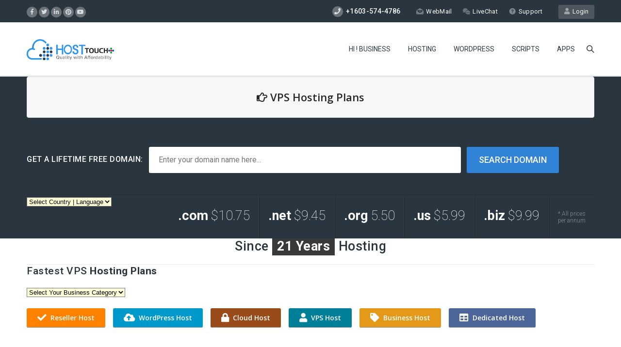

--- FILE ---
content_type: text/html; charset=UTF-8
request_url: https://www.hosttouch.com/vps-hosting/
body_size: 37093
content:
<!DOCTYPE HTML><html dir="ltr" lang="en-US"
 prefix="og: https://ogp.me/ns#" ><head><meta charset="UTF-8" /><meta name="viewport" content="width=device-width, initial-scale=1.0, maximum-scale=1.0, user-scalable=no"/><meta name="apple-mobile-web-app-capable" content="yes" /><meta name="description" content="Need Fast, Reliable Web Hosting? Hosttouch.com Hosting Is The Leader In Optimized Hosting For Any Need! Try Our Website Hosting Service Today!, Ecommerce Hosting - HostTouch.com | WebHosting / Domain Registration, Cheap Web Hosting India, Web Hosting UAE Dubai, Web Hosting India, Web Hosting UAE Dubai-Web Hosting Company Noida Dubai NCR India-Web Hosting Companies,
Web Hosting Services, Reseller Hosting, and Dedicated Servers by Host, HostTouch.com" /><meta name="keywords" content="Need Fast, Reliable Web Hosting? A2 Hosting Is The Leader In Optimized Hosting For Any Need! Try Our Website Hosting Service Today!, Ecommerce Hosting - HostTouch.com | WebHosting / Domain Registration, Cheap Web Hosting India, Web Hosting UAE Dubai, Web Hosting India, Web Hosting UAE Dubai-Web Hosting Company Noida Dubai NCR India-Web Hosting Companies,
Web Hosting Services, Reseller Hosting, and Dedicated Servers by Host, HostTouch.com" /><meta name="generator" content="king-theme" /><meta property="og:type" content="king:photo" /><meta property="og:url" content="https://www.hosttouch.com/vps-hosting/" /><meta property="og:title" content="VPS Hosting" /><meta property="og:description" content="VPS Hosting" /><meta property="og:image" content="https://www.hosttouch.com/wp-content/uploads/2021/08/logohtt-2.png" /><meta name="author" content="IbmThemes.com,HostTouch.com,Ibmwork.com,Businuss.in,Businuss.ae" /><meta name="contact" content="info@hosttouch.com" /><link rel="pingback" href="https://www.hosttouch.com/xmlrpc.php" /><link rel="shortcut icon" href="https://www.hosttouch.com/wp-content/uploads/2021/08/shah_rukh_khan.jpg" type="image/x-icon" /><title>VPS Hosting - Hosttouch.com</title><style>#wpadminbar #wp-admin-bar-wsm_free_top_button .ab-icon:before {
	content: "\f239";
	color: #FF9800;
	top: 3px;
}</style><style type="text/css" data-type="vc_shortcodes-custom-css">.vc_custom_1634804460293{background-color: #7ad639 !important;}</style><script type="text/javascript">if(!document.getElementById('rs-plugin-settings-inline-css')){document.write("<style id='rs-plugin-settings-inline-css' type='text/css'></style>")}</script> <meta name="description" content="VPS Hosting Plans Get A Lifetime Free Domain: .com $10.75 .net $9.45 .org 5.50 .us $5.99 .biz $9.99 * All prices per annum Select Country | LanguageAF:AfghanistanAL:AlbaniaDZ:AlgeriaAS:American SamoaAD:AndorraAO:AngolaAI:AnguillaAQ:AntarcticaAG:Antigua and BarbudaAR:ArgentinaAM:ArmeniaAW:ArubaAU:AustraliaAT:AustriaAZ:AzerbaijanBS:BahamasBH:BahrainBD:BangladeshBB:BarbadosBY:BelarusBE:BelgiumBZ:BelizeBJ:BeninBM:BermudaBT:BhutanBO:BoliviaBA:Bosnia HerzegovinaBW:BotswanaBV:Bouvet IslandBR:BrazilBQ:British AntarcticIO:British IndianVG:British Virgin/option&gt;BN:BruneiBG:BulgariaBF:Burkina FasoBI:BurundiKH:CambodiaCM:CameroonCA:CanadaCT:Canton EnderburyCV:Cape VerdeKY:Cayman IslandsCF:Central AfricanTD:ChadCL:ChileCN:ChinaCX:Christamas IslandCC:Cocos IslandsCO:ColombiaKM:ComorosCG:Congo BrazzavilleCD:Congo KinshasaCK:Cook IslandsCR:Costa RicaHR:CroatiaCU:CubaCY:CyprusCZ:Czech RepublicCI:Côte d’IvoireDK:DenmarkDJ:DjiboutiDM:DominicaDO:Dominican RepublicNQ:Dronning Maud LandDD:East GermanyEC:EcuadorEG:EgyptSV:El SalvadorGQ:Equatorial GuineaER:EritreaEE:EstoniaET:EthiopiaFK:Falkland IslandsFO:Faroe" /><meta name="robots" content="max-image-preview:large" /><meta name="google-site-verification" content="XV3NF7NJls9TD5SsfvXGQAvGjbjNgx9zo03JKrDxIPo" /><link rel="canonical" href="https://www.hosttouch.com/vps-hosting/" /><meta property="og:locale" content="en_US" /><meta property="og:site_name" content="Hosttouch.com - Need Fast, Reliable Web Hosting? Hosttouch.com Hosting Is The Leader In Optimized Hosting For Any Need! Try Our Website Hosting Service Today!, Ecommerce Hosting - HostTouch.com | WebHosting / Domain Registration, Cheap Web Hosting India, Web Hosting UAE Dubai, Web Hosting India, Web Hosting UAE Dubai-Web Hosting Company Noida Dubai NCR India-Web Hosting Companies, Web Hosting Services, Reseller Hosting, and Dedicated Servers by Host, HostTouch.com" /><meta property="og:type" content="article" /><meta property="og:title" content="VPS Hosting - Hosttouch.com" /><meta property="og:description" content="VPS Hosting Plans Get A Lifetime Free Domain: .com $10.75 .net $9.45 .org 5.50 .us $5.99 .biz $9.99 * All prices per annum Select Country | LanguageAF:AfghanistanAL:AlbaniaDZ:AlgeriaAS:American SamoaAD:AndorraAO:AngolaAI:AnguillaAQ:AntarcticaAG:Antigua and BarbudaAR:ArgentinaAM:ArmeniaAW:ArubaAU:AustraliaAT:AustriaAZ:AzerbaijanBS:BahamasBH:BahrainBD:BangladeshBB:BarbadosBY:BelarusBE:BelgiumBZ:BelizeBJ:BeninBM:BermudaBT:BhutanBO:BoliviaBA:Bosnia HerzegovinaBW:BotswanaBV:Bouvet IslandBR:BrazilBQ:British AntarcticIO:British IndianVG:British Virgin/option&gt;BN:BruneiBG:BulgariaBF:Burkina FasoBI:BurundiKH:CambodiaCM:CameroonCA:CanadaCT:Canton EnderburyCV:Cape VerdeKY:Cayman IslandsCF:Central AfricanTD:ChadCL:ChileCN:ChinaCX:Christamas IslandCC:Cocos IslandsCO:ColombiaKM:ComorosCG:Congo BrazzavilleCD:Congo KinshasaCK:Cook IslandsCR:Costa RicaHR:CroatiaCU:CubaCY:CyprusCZ:Czech RepublicCI:Côte d’IvoireDK:DenmarkDJ:DjiboutiDM:DominicaDO:Dominican RepublicNQ:Dronning Maud LandDD:East GermanyEC:EcuadorEG:EgyptSV:El SalvadorGQ:Equatorial GuineaER:EritreaEE:EstoniaET:EthiopiaFK:Falkland IslandsFO:Faroe" /><meta property="og:url" content="https://www.hosttouch.com/vps-hosting/" /><meta property="og:image" content="https://www.hosttouch.com/wp-content/uploads/2021/08/logohtt-2.png" /><meta property="og:image:secure_url" content="https://www.hosttouch.com/wp-content/uploads/2021/08/logohtt-2.png" /><meta property="og:image:width" content="270" /><meta property="og:image:height" content="67" /><meta property="article:published_time" content="2019-05-01T02:36:22+00:00" /><meta property="article:modified_time" content="2021-10-21T08:22:55+00:00" /><meta property="article:publisher" content="https://facebook.com/HostTouchcom" /><meta name="twitter:card" content="summary" /><meta name="twitter:site" content="@HostTouchcom" /><meta name="twitter:title" content="VPS Hosting - Hosttouch.com" /><meta name="twitter:description" content="VPS Hosting Plans Get A Lifetime Free Domain: .com $10.75 .net $9.45 .org 5.50 .us $5.99 .biz $9.99 * All prices per annum Select Country | LanguageAF:AfghanistanAL:AlbaniaDZ:AlgeriaAS:American SamoaAD:AndorraAO:AngolaAI:AnguillaAQ:AntarcticaAG:Antigua and BarbudaAR:ArgentinaAM:ArmeniaAW:ArubaAU:AustraliaAT:AustriaAZ:AzerbaijanBS:BahamasBH:BahrainBD:BangladeshBB:BarbadosBY:BelarusBE:BelgiumBZ:BelizeBJ:BeninBM:BermudaBT:BhutanBO:BoliviaBA:Bosnia HerzegovinaBW:BotswanaBV:Bouvet IslandBR:BrazilBQ:British AntarcticIO:British IndianVG:British Virgin/option&gt;BN:BruneiBG:BulgariaBF:Burkina FasoBI:BurundiKH:CambodiaCM:CameroonCA:CanadaCT:Canton EnderburyCV:Cape VerdeKY:Cayman IslandsCF:Central AfricanTD:ChadCL:ChileCN:ChinaCX:Christamas IslandCC:Cocos IslandsCO:ColombiaKM:ComorosCG:Congo BrazzavilleCD:Congo KinshasaCK:Cook IslandsCR:Costa RicaHR:CroatiaCU:CubaCY:CyprusCZ:Czech RepublicCI:Côte d’IvoireDK:DenmarkDJ:DjiboutiDM:DominicaDO:Dominican RepublicNQ:Dronning Maud LandDD:East GermanyEC:EcuadorEG:EgyptSV:El SalvadorGQ:Equatorial GuineaER:EritreaEE:EstoniaET:EthiopiaFK:Falkland IslandsFO:Faroe" /><meta name="twitter:creator" content="@HostTouchcom" /><meta name="twitter:image" content="https://www.hosttouch.com/wp-content/uploads/2021/08/logohtt-2.png" /> <script type="application/ld+json" class="aioseo-schema">{"@context":"https:\/\/schema.org","@graph":[{"@type":"WebSite","@id":"https:\/\/www.hosttouch.com\/#website","url":"https:\/\/www.hosttouch.com\/","name":"Hosttouch.com","description":"Need Fast, Reliable Web Hosting? Hosttouch.com Hosting Is The Leader In Optimized Hosting For Any Need! Try Our Website Hosting Service Today!, Ecommerce Hosting - HostTouch.com | WebHosting \/ Domain Registration, Cheap Web Hosting India, Web Hosting UAE Dubai, Web Hosting India, Web Hosting UAE Dubai-Web Hosting Company Noida Dubai NCR India-Web Hosting Companies, Web Hosting Services, Reseller Hosting, and Dedicated Servers by Host, HostTouch.com","inLanguage":"en-US","publisher":{"@id":"https:\/\/www.hosttouch.com\/#organization"}},{"@type":"Organization","@id":"https:\/\/www.hosttouch.com\/#organization","name":"Hosttouch.com : Hosting Website | 20X FASTER Web Hosting | WordPress Hosting , HostTouch.com \u2013 hosting, web hosting, wordpress hosting, domains, linux hosting, vps hosting, fast hosting, website hosting,HostTouch.com","url":"https:\/\/www.hosttouch.com\/","logo":{"@type":"ImageObject","@id":"https:\/\/www.hosttouch.com\/#organizationLogo","url":"https:\/\/www.hosttouch.com\/wp-content\/uploads\/2021\/08\/logohtt-2.png","width":270,"height":67},"image":{"@id":"https:\/\/www.hosttouch.com\/#organizationLogo"},"sameAs":["https:\/\/facebook.com\/HostTouchcom","https:\/\/twitter.com\/HostTouchcom","https:\/\/instagram.com\/HostTouchcom","https:\/\/pinterest.com\/HostTouchcom","https:\/\/youtube.com\/HostTouchcom","https:\/\/linkedin.com\/in\/HostTouchcom"],"contactPoint":{"@type":"ContactPoint","telephone":"+18126524554","contactType":"Customer Support"}},{"@type":"BreadcrumbList","@id":"https:\/\/www.hosttouch.com\/vps-hosting\/#breadcrumblist","itemListElement":[{"@type":"ListItem","@id":"https:\/\/www.hosttouch.com\/#listItem","position":1,"item":{"@type":"WebPage","@id":"https:\/\/www.hosttouch.com\/","name":"Home","description":"12.6 Million Clients | 261 Countries Get A Lifetime Free Website: .com $10.75 .net $9.45 .org 5.50 .us $5.99 .biz $9.99 * All prices per annum Select Country | LanguageGB:United KingdomUS:United StatesAE:United Arab EmiratesIN:IndiaPK:PakistanBD:BangladeshNP:NepalES:SpainLK:Sri LankaDE:GermanyAU:AustraliaAT:AustriaIO:British IndianCA:CanadaCN:ChinaAF:AfghanistanAL:AlbaniaDZ:AlgeriaAS:American SamoaAD:AndorraAO:AngolaAI:AnguillaAQ:AntarcticaAG:Antigua and BarbudaAR:ArgentinaAM:ArmeniaAW:ArubaAZ:AzerbaijanBS:BahamasBH:BahrainBB:BarbadosBY:BelarusBE:BelgiumBZ:BelizeBJ:BeninBM:BermudaBT:BhutanBO:BoliviaBA:Bosnia HerzegovinaBW:BotswanaBV:Bouvet IslandBR:BrazilBQ:British AntarcticVG:British Virgin\/option>BN:BruneiBG:BulgariaBF:Burkina FasoBI:BurundiKH:CambodiaCM:CameroonCT:Canton EnderburyCV:Cape VerdeKY:Cayman IslandsCF:Central AfricanTD:ChadCL:ChileCX:Christamas IslandCC:Cocos IslandsCO:ColombiaKM:ComorosCG:Congo BrazzavilleCD:Congo KinshasaCK:Cook IslandsCR:Costa RicaHR:CroatiaCU:CubaCY:CyprusCZ:Czech RepublicCI:C\u00f4te","url":"https:\/\/www.hosttouch.com\/"},"nextItem":"https:\/\/www.hosttouch.com\/vps-hosting\/#listItem"},{"@type":"ListItem","@id":"https:\/\/www.hosttouch.com\/vps-hosting\/#listItem","position":2,"item":{"@type":"WebPage","@id":"https:\/\/www.hosttouch.com\/vps-hosting\/","name":"VPS Hosting","description":"VPS Hosting Plans Get A Lifetime Free Domain: .com $10.75 .net $9.45 .org 5.50 .us $5.99 .biz $9.99 * All prices per annum Select Country | LanguageAF:AfghanistanAL:AlbaniaDZ:AlgeriaAS:American SamoaAD:AndorraAO:AngolaAI:AnguillaAQ:AntarcticaAG:Antigua and BarbudaAR:ArgentinaAM:ArmeniaAW:ArubaAU:AustraliaAT:AustriaAZ:AzerbaijanBS:BahamasBH:BahrainBD:BangladeshBB:BarbadosBY:BelarusBE:BelgiumBZ:BelizeBJ:BeninBM:BermudaBT:BhutanBO:BoliviaBA:Bosnia HerzegovinaBW:BotswanaBV:Bouvet IslandBR:BrazilBQ:British AntarcticIO:British IndianVG:British Virgin\/option>BN:BruneiBG:BulgariaBF:Burkina FasoBI:BurundiKH:CambodiaCM:CameroonCA:CanadaCT:Canton EnderburyCV:Cape VerdeKY:Cayman IslandsCF:Central AfricanTD:ChadCL:ChileCN:ChinaCX:Christamas IslandCC:Cocos IslandsCO:ColombiaKM:ComorosCG:Congo BrazzavilleCD:Congo KinshasaCK:Cook IslandsCR:Costa RicaHR:CroatiaCU:CubaCY:CyprusCZ:Czech RepublicCI:C\u00f4te d\u2019IvoireDK:DenmarkDJ:DjiboutiDM:DominicaDO:Dominican RepublicNQ:Dronning Maud LandDD:East GermanyEC:EcuadorEG:EgyptSV:El SalvadorGQ:Equatorial GuineaER:EritreaEE:EstoniaET:EthiopiaFK:Falkland IslandsFO:Faroe","url":"https:\/\/www.hosttouch.com\/vps-hosting\/"},"previousItem":"https:\/\/www.hosttouch.com\/#listItem"}]},{"@type":"WebPage","@id":"https:\/\/www.hosttouch.com\/vps-hosting\/#webpage","url":"https:\/\/www.hosttouch.com\/vps-hosting\/","name":"VPS Hosting - Hosttouch.com","description":"VPS Hosting Plans Get A Lifetime Free Domain: .com $10.75 .net $9.45 .org 5.50 .us $5.99 .biz $9.99 * All prices per annum Select Country | LanguageAF:AfghanistanAL:AlbaniaDZ:AlgeriaAS:American SamoaAD:AndorraAO:AngolaAI:AnguillaAQ:AntarcticaAG:Antigua and BarbudaAR:ArgentinaAM:ArmeniaAW:ArubaAU:AustraliaAT:AustriaAZ:AzerbaijanBS:BahamasBH:BahrainBD:BangladeshBB:BarbadosBY:BelarusBE:BelgiumBZ:BelizeBJ:BeninBM:BermudaBT:BhutanBO:BoliviaBA:Bosnia HerzegovinaBW:BotswanaBV:Bouvet IslandBR:BrazilBQ:British AntarcticIO:British IndianVG:British Virgin\/option>BN:BruneiBG:BulgariaBF:Burkina FasoBI:BurundiKH:CambodiaCM:CameroonCA:CanadaCT:Canton EnderburyCV:Cape VerdeKY:Cayman IslandsCF:Central AfricanTD:ChadCL:ChileCN:ChinaCX:Christamas IslandCC:Cocos IslandsCO:ColombiaKM:ComorosCG:Congo BrazzavilleCD:Congo KinshasaCK:Cook IslandsCR:Costa RicaHR:CroatiaCU:CubaCY:CyprusCZ:Czech RepublicCI:C\u00f4te d\u2019IvoireDK:DenmarkDJ:DjiboutiDM:DominicaDO:Dominican RepublicNQ:Dronning Maud LandDD:East GermanyEC:EcuadorEG:EgyptSV:El SalvadorGQ:Equatorial GuineaER:EritreaEE:EstoniaET:EthiopiaFK:Falkland IslandsFO:Faroe","inLanguage":"en-US","isPartOf":{"@id":"https:\/\/www.hosttouch.com\/#website"},"breadcrumb":{"@id":"https:\/\/www.hosttouch.com\/vps-hosting\/#breadcrumblist"},"datePublished":"2019-05-01T02:36:22+00:00","dateModified":"2021-10-21T08:22:55+00:00"}]}</script> <meta name="uri-translation" content="on" /><link rel="alternate" hreflang="en" href="https://www.hosttouch.com/vps-hosting/" /><link rel="alternate" hreflang="af" href="https://af.hosttouch.com/vps-hosting/" /><link rel="alternate" hreflang="sq" href="https://sq.hosttouch.com/vps-hosting/" /><link rel="alternate" hreflang="am" href="https://am.hosttouch.com/vps-hosting/" /><link rel="alternate" hreflang="ar" href="https://ar.hosttouch.com/vps-hosting/" /><link rel="alternate" hreflang="hy" href="https://hy.hosttouch.com/vps-hosting/" /><link rel="alternate" hreflang="az" href="https://az.hosttouch.com/vps-hosting/" /><link rel="alternate" hreflang="eu" href="https://eu.hosttouch.com/vps-hosting/" /><link rel="alternate" hreflang="be" href="https://be.hosttouch.com/vps-hosting/" /><link rel="alternate" hreflang="bn" href="https://bn.hosttouch.com/vps-hosting/" /><link rel="alternate" hreflang="bs" href="https://bs.hosttouch.com/vps-hosting/" /><link rel="alternate" hreflang="bg" href="https://bg.hosttouch.com/vps-hosting/" /><link rel="alternate" hreflang="ca" href="https://ca.hosttouch.com/vps-hosting/" /><link rel="alternate" hreflang="ceb" href="https://ceb.hosttouch.com/vps-hosting/" /><link rel="alternate" hreflang="ny" href="https://ny.hosttouch.com/vps-hosting/" /><link rel="alternate" hreflang="zh-CN" href="https://zh-CN.hosttouch.com/vps-hosting/" /><link rel="alternate" hreflang="zh-TW" href="https://zh-TW.hosttouch.com/vps-hosting/" /><link rel="alternate" hreflang="co" href="https://co.hosttouch.com/vps-hosting/" /><link rel="alternate" hreflang="hr" href="https://hr.hosttouch.com/vps-hosting/" /><link rel="alternate" hreflang="cs" href="https://cs.hosttouch.com/vps-hosting/" /><link rel="alternate" hreflang="da" href="https://da.hosttouch.com/vps-hosting/" /><link rel="alternate" hreflang="nl" href="https://nl.hosttouch.com/vps-hosting/" /><link rel="alternate" hreflang="eo" href="https://eo.hosttouch.com/vps-hosting/" /><link rel="alternate" hreflang="et" href="https://et.hosttouch.com/vps-hosting/" /><link rel="alternate" hreflang="tl" href="https://tl.hosttouch.com/vps-hosting/" /><link rel="alternate" hreflang="fi" href="https://fi.hosttouch.com/vps-hosting/" /><link rel="alternate" hreflang="fr" href="https://fr.hosttouch.com/vps-hosting/" /><link rel="alternate" hreflang="fy" href="https://fy.hosttouch.com/vps-hosting/" /><link rel="alternate" hreflang="gl" href="https://gl.hosttouch.com/vps-hosting/" /><link rel="alternate" hreflang="ka" href="https://ka.hosttouch.com/vps-hosting/" /><link rel="alternate" hreflang="de" href="https://de.hosttouch.com/vps-hosting/" /><link rel="alternate" hreflang="el" href="https://el.hosttouch.com/vps-hosting/" /><link rel="alternate" hreflang="gu" href="https://gu.hosttouch.com/vps-hosting/" /><link rel="alternate" hreflang="ht" href="https://ht.hosttouch.com/vps-hosting/" /><link rel="alternate" hreflang="ha" href="https://ha.hosttouch.com/vps-hosting/" /><link rel="alternate" hreflang="haw" href="https://haw.hosttouch.com/vps-hosting/" /><link rel="alternate" hreflang="he" href="https://iw.hosttouch.com/vps-hosting/" /><link rel="alternate" hreflang="hi" href="https://hi.hosttouch.com/vps-hosting/" /><link rel="alternate" hreflang="hmn" href="https://hmn.hosttouch.com/vps-hosting/" /><link rel="alternate" hreflang="hu" href="https://hu.hosttouch.com/vps-hosting/" /><link rel="alternate" hreflang="is" href="https://is.hosttouch.com/vps-hosting/" /><link rel="alternate" hreflang="ig" href="https://ig.hosttouch.com/vps-hosting/" /><link rel="alternate" hreflang="id" href="https://id.hosttouch.com/vps-hosting/" /><link rel="alternate" hreflang="ga" href="https://ga.hosttouch.com/vps-hosting/" /><link rel="alternate" hreflang="it" href="https://it.hosttouch.com/vps-hosting/" /><link rel="alternate" hreflang="ja" href="https://ja.hosttouch.com/vps-hosting/" /><link rel="alternate" hreflang="jv" href="https://jw.hosttouch.com/vps-hosting/" /><link rel="alternate" hreflang="kn" href="https://kn.hosttouch.com/vps-hosting/" /><link rel="alternate" hreflang="kk" href="https://kk.hosttouch.com/vps-hosting/" /><link rel="alternate" hreflang="km" href="https://km.hosttouch.com/vps-hosting/" /><link rel="alternate" hreflang="ko" href="https://ko.hosttouch.com/vps-hosting/" /><link rel="alternate" hreflang="ku" href="https://ku.hosttouch.com/vps-hosting/" /><link rel="alternate" hreflang="ky" href="https://ky.hosttouch.com/vps-hosting/" /><link rel="alternate" hreflang="lo" href="https://lo.hosttouch.com/vps-hosting/" /><link rel="alternate" hreflang="la" href="https://la.hosttouch.com/vps-hosting/" /><link rel="alternate" hreflang="lv" href="https://lv.hosttouch.com/vps-hosting/" /><link rel="alternate" hreflang="lt" href="https://lt.hosttouch.com/vps-hosting/" /><link rel="alternate" hreflang="lb" href="https://lb.hosttouch.com/vps-hosting/" /><link rel="alternate" hreflang="mk" href="https://mk.hosttouch.com/vps-hosting/" /><link rel="alternate" hreflang="mg" href="https://mg.hosttouch.com/vps-hosting/" /><link rel="alternate" hreflang="ms" href="https://ms.hosttouch.com/vps-hosting/" /><link rel="alternate" hreflang="ml" href="https://ml.hosttouch.com/vps-hosting/" /><link rel="alternate" hreflang="mt" href="https://mt.hosttouch.com/vps-hosting/" /><link rel="alternate" hreflang="mi" href="https://mi.hosttouch.com/vps-hosting/" /><link rel="alternate" hreflang="mr" href="https://mr.hosttouch.com/vps-hosting/" /><link rel="alternate" hreflang="mn" href="https://mn.hosttouch.com/vps-hosting/" /><link rel="alternate" hreflang="my" href="https://my.hosttouch.com/vps-hosting/" /><link rel="alternate" hreflang="ne" href="https://ne.hosttouch.com/vps-hosting/" /><link rel="alternate" hreflang="no" href="https://no.hosttouch.com/vps-hosting/" /><link rel="alternate" hreflang="ps" href="https://ps.hosttouch.com/vps-hosting/" /><link rel="alternate" hreflang="fa" href="https://fa.hosttouch.com/vps-hosting/" /><link rel="alternate" hreflang="pl" href="https://pl.hosttouch.com/vps-hosting/" /><link rel="alternate" hreflang="pt" href="https://pt.hosttouch.com/vps-hosting/" /><link rel="alternate" hreflang="pa" href="https://pa.hosttouch.com/vps-hosting/" /><link rel="alternate" hreflang="ro" href="https://ro.hosttouch.com/vps-hosting/" /><link rel="alternate" hreflang="ru" href="https://ru.hosttouch.com/vps-hosting/" /><link rel="alternate" hreflang="sm" href="https://sm.hosttouch.com/vps-hosting/" /><link rel="alternate" hreflang="gd" href="https://gd.hosttouch.com/vps-hosting/" /><link rel="alternate" hreflang="sr" href="https://sr.hosttouch.com/vps-hosting/" /><link rel="alternate" hreflang="st" href="https://st.hosttouch.com/vps-hosting/" /><link rel="alternate" hreflang="sn" href="https://sn.hosttouch.com/vps-hosting/" /><link rel="alternate" hreflang="sd" href="https://sd.hosttouch.com/vps-hosting/" /><link rel="alternate" hreflang="si" href="https://si.hosttouch.com/vps-hosting/" /><link rel="alternate" hreflang="sk" href="https://sk.hosttouch.com/vps-hosting/" /><link rel="alternate" hreflang="sl" href="https://sl.hosttouch.com/vps-hosting/" /><link rel="alternate" hreflang="so" href="https://so.hosttouch.com/vps-hosting/" /><link rel="alternate" hreflang="es" href="https://es.hosttouch.com/vps-hosting/" /><link rel="alternate" hreflang="su" href="https://su.hosttouch.com/vps-hosting/" /><link rel="alternate" hreflang="sw" href="https://sw.hosttouch.com/vps-hosting/" /><link rel="alternate" hreflang="sv" href="https://sv.hosttouch.com/vps-hosting/" /><link rel="alternate" hreflang="tg" href="https://tg.hosttouch.com/vps-hosting/" /><link rel="alternate" hreflang="ta" href="https://ta.hosttouch.com/vps-hosting/" /><link rel="alternate" hreflang="te" href="https://te.hosttouch.com/vps-hosting/" /><link rel="alternate" hreflang="th" href="https://th.hosttouch.com/vps-hosting/" /><link rel="alternate" hreflang="tr" href="https://tr.hosttouch.com/vps-hosting/" /><link rel="alternate" hreflang="uk" href="https://uk.hosttouch.com/vps-hosting/" /><link rel="alternate" hreflang="ur" href="https://ur.hosttouch.com/vps-hosting/" /><link rel="alternate" hreflang="uz" href="https://uz.hosttouch.com/vps-hosting/" /><link rel="alternate" hreflang="vi" href="https://vi.hosttouch.com/vps-hosting/" /><link rel="alternate" hreflang="cy" href="https://cy.hosttouch.com/vps-hosting/" /><link rel="alternate" hreflang="xh" href="https://xh.hosttouch.com/vps-hosting/" /><link rel="alternate" hreflang="yi" href="https://yi.hosttouch.com/vps-hosting/" /><link rel="alternate" hreflang="yo" href="https://yo.hosttouch.com/vps-hosting/" /><link rel="alternate" hreflang="zu" href="https://zu.hosttouch.com/vps-hosting/" /><link rel='dns-prefetch' href='//cdn.canvasjs.com' /><link rel='dns-prefetch' href='//fonts.googleapis.com' /><link rel="alternate" type="application/rss+xml" title="Hosttouch.com &raquo; Feed" href="https://www.hosttouch.com/feed/" /><link rel="alternate" title="oEmbed (JSON)" type="application/json+oembed" href="https://www.hosttouch.com/wp-json/oembed/1.0/embed?url=https%3A%2F%2Fwww.hosttouch.com%2Fvps-hosting%2F" /><link rel="alternate" title="oEmbed (XML)" type="text/xml+oembed" href="https://www.hosttouch.com/wp-json/oembed/1.0/embed?url=https%3A%2F%2Fwww.hosttouch.com%2Fvps-hosting%2F&#038;format=xml" /><style id='wp-img-auto-sizes-contain-inline-css'>img:is([sizes=auto i],[sizes^="auto," i]){contain-intrinsic-size:3000px 1500px}
/*# sourceURL=wp-img-auto-sizes-contain-inline-css */</style><link rel='stylesheet' id='king-hosting-css' href='https://www.hosttouch.com/wp-content/cache/autoptimize/autoptimize_single_de385cc6e6d2e640439059af5c8c0062.php?ver=5.4' media='all' /><style id='wp-emoji-styles-inline-css'>img.wp-smiley, img.emoji {
		display: inline !important;
		border: none !important;
		box-shadow: none !important;
		height: 1em !important;
		width: 1em !important;
		margin: 0 0.07em !important;
		vertical-align: -0.1em !important;
		background: none !important;
		padding: 0 !important;
	}
/*# sourceURL=wp-emoji-styles-inline-css */</style><style id='wp-block-library-inline-css'>:root{--wp-block-synced-color:#7a00df;--wp-block-synced-color--rgb:122,0,223;--wp-bound-block-color:var(--wp-block-synced-color);--wp-editor-canvas-background:#ddd;--wp-admin-theme-color:#007cba;--wp-admin-theme-color--rgb:0,124,186;--wp-admin-theme-color-darker-10:#006ba1;--wp-admin-theme-color-darker-10--rgb:0,107,160.5;--wp-admin-theme-color-darker-20:#005a87;--wp-admin-theme-color-darker-20--rgb:0,90,135;--wp-admin-border-width-focus:2px}@media (min-resolution:192dpi){:root{--wp-admin-border-width-focus:1.5px}}.wp-element-button{cursor:pointer}:root .has-very-light-gray-background-color{background-color:#eee}:root .has-very-dark-gray-background-color{background-color:#313131}:root .has-very-light-gray-color{color:#eee}:root .has-very-dark-gray-color{color:#313131}:root .has-vivid-green-cyan-to-vivid-cyan-blue-gradient-background{background:linear-gradient(135deg,#00d084,#0693e3)}:root .has-purple-crush-gradient-background{background:linear-gradient(135deg,#34e2e4,#4721fb 50%,#ab1dfe)}:root .has-hazy-dawn-gradient-background{background:linear-gradient(135deg,#faaca8,#dad0ec)}:root .has-subdued-olive-gradient-background{background:linear-gradient(135deg,#fafae1,#67a671)}:root .has-atomic-cream-gradient-background{background:linear-gradient(135deg,#fdd79a,#004a59)}:root .has-nightshade-gradient-background{background:linear-gradient(135deg,#330968,#31cdcf)}:root .has-midnight-gradient-background{background:linear-gradient(135deg,#020381,#2874fc)}:root{--wp--preset--font-size--normal:16px;--wp--preset--font-size--huge:42px}.has-regular-font-size{font-size:1em}.has-larger-font-size{font-size:2.625em}.has-normal-font-size{font-size:var(--wp--preset--font-size--normal)}.has-huge-font-size{font-size:var(--wp--preset--font-size--huge)}.has-text-align-center{text-align:center}.has-text-align-left{text-align:left}.has-text-align-right{text-align:right}.has-fit-text{white-space:nowrap!important}#end-resizable-editor-section{display:none}.aligncenter{clear:both}.items-justified-left{justify-content:flex-start}.items-justified-center{justify-content:center}.items-justified-right{justify-content:flex-end}.items-justified-space-between{justify-content:space-between}.screen-reader-text{border:0;clip-path:inset(50%);height:1px;margin:-1px;overflow:hidden;padding:0;position:absolute;width:1px;word-wrap:normal!important}.screen-reader-text:focus{background-color:#ddd;clip-path:none;color:#444;display:block;font-size:1em;height:auto;left:5px;line-height:normal;padding:15px 23px 14px;text-decoration:none;top:5px;width:auto;z-index:100000}html :where(.has-border-color){border-style:solid}html :where([style*=border-top-color]){border-top-style:solid}html :where([style*=border-right-color]){border-right-style:solid}html :where([style*=border-bottom-color]){border-bottom-style:solid}html :where([style*=border-left-color]){border-left-style:solid}html :where([style*=border-width]){border-style:solid}html :where([style*=border-top-width]){border-top-style:solid}html :where([style*=border-right-width]){border-right-style:solid}html :where([style*=border-bottom-width]){border-bottom-style:solid}html :where([style*=border-left-width]){border-left-style:solid}html :where(img[class*=wp-image-]){height:auto;max-width:100%}:where(figure){margin:0 0 1em}html :where(.is-position-sticky){--wp-admin--admin-bar--position-offset:var(--wp-admin--admin-bar--height,0px)}@media screen and (max-width:600px){html :where(.is-position-sticky){--wp-admin--admin-bar--position-offset:0px}}
/*# sourceURL=/wp-includes/css/dist/block-library/common.min.css */</style><style id='classic-theme-styles-inline-css'>/*! This file is auto-generated */
.wp-block-button__link{color:#fff;background-color:#32373c;border-radius:9999px;box-shadow:none;text-decoration:none;padding:calc(.667em + 2px) calc(1.333em + 2px);font-size:1.125em}.wp-block-file__button{background:#32373c;color:#fff;text-decoration:none}
/*# sourceURL=/wp-includes/css/classic-themes.min.css */</style><style id='global-styles-inline-css'>:root{--wp--preset--aspect-ratio--square: 1;--wp--preset--aspect-ratio--4-3: 4/3;--wp--preset--aspect-ratio--3-4: 3/4;--wp--preset--aspect-ratio--3-2: 3/2;--wp--preset--aspect-ratio--2-3: 2/3;--wp--preset--aspect-ratio--16-9: 16/9;--wp--preset--aspect-ratio--9-16: 9/16;--wp--preset--color--black: #000000;--wp--preset--color--cyan-bluish-gray: #abb8c3;--wp--preset--color--white: #ffffff;--wp--preset--color--pale-pink: #f78da7;--wp--preset--color--vivid-red: #cf2e2e;--wp--preset--color--luminous-vivid-orange: #ff6900;--wp--preset--color--luminous-vivid-amber: #fcb900;--wp--preset--color--light-green-cyan: #7bdcb5;--wp--preset--color--vivid-green-cyan: #00d084;--wp--preset--color--pale-cyan-blue: #8ed1fc;--wp--preset--color--vivid-cyan-blue: #0693e3;--wp--preset--color--vivid-purple: #9b51e0;--wp--preset--gradient--vivid-cyan-blue-to-vivid-purple: linear-gradient(135deg,rgb(6,147,227) 0%,rgb(155,81,224) 100%);--wp--preset--gradient--light-green-cyan-to-vivid-green-cyan: linear-gradient(135deg,rgb(122,220,180) 0%,rgb(0,208,130) 100%);--wp--preset--gradient--luminous-vivid-amber-to-luminous-vivid-orange: linear-gradient(135deg,rgb(252,185,0) 0%,rgb(255,105,0) 100%);--wp--preset--gradient--luminous-vivid-orange-to-vivid-red: linear-gradient(135deg,rgb(255,105,0) 0%,rgb(207,46,46) 100%);--wp--preset--gradient--very-light-gray-to-cyan-bluish-gray: linear-gradient(135deg,rgb(238,238,238) 0%,rgb(169,184,195) 100%);--wp--preset--gradient--cool-to-warm-spectrum: linear-gradient(135deg,rgb(74,234,220) 0%,rgb(151,120,209) 20%,rgb(207,42,186) 40%,rgb(238,44,130) 60%,rgb(251,105,98) 80%,rgb(254,248,76) 100%);--wp--preset--gradient--blush-light-purple: linear-gradient(135deg,rgb(255,206,236) 0%,rgb(152,150,240) 100%);--wp--preset--gradient--blush-bordeaux: linear-gradient(135deg,rgb(254,205,165) 0%,rgb(254,45,45) 50%,rgb(107,0,62) 100%);--wp--preset--gradient--luminous-dusk: linear-gradient(135deg,rgb(255,203,112) 0%,rgb(199,81,192) 50%,rgb(65,88,208) 100%);--wp--preset--gradient--pale-ocean: linear-gradient(135deg,rgb(255,245,203) 0%,rgb(182,227,212) 50%,rgb(51,167,181) 100%);--wp--preset--gradient--electric-grass: linear-gradient(135deg,rgb(202,248,128) 0%,rgb(113,206,126) 100%);--wp--preset--gradient--midnight: linear-gradient(135deg,rgb(2,3,129) 0%,rgb(40,116,252) 100%);--wp--preset--font-size--small: 13px;--wp--preset--font-size--medium: 20px;--wp--preset--font-size--large: 36px;--wp--preset--font-size--x-large: 42px;--wp--preset--spacing--20: 0.44rem;--wp--preset--spacing--30: 0.67rem;--wp--preset--spacing--40: 1rem;--wp--preset--spacing--50: 1.5rem;--wp--preset--spacing--60: 2.25rem;--wp--preset--spacing--70: 3.38rem;--wp--preset--spacing--80: 5.06rem;--wp--preset--shadow--natural: 6px 6px 9px rgba(0, 0, 0, 0.2);--wp--preset--shadow--deep: 12px 12px 50px rgba(0, 0, 0, 0.4);--wp--preset--shadow--sharp: 6px 6px 0px rgba(0, 0, 0, 0.2);--wp--preset--shadow--outlined: 6px 6px 0px -3px rgb(255, 255, 255), 6px 6px rgb(0, 0, 0);--wp--preset--shadow--crisp: 6px 6px 0px rgb(0, 0, 0);}:where(.is-layout-flex){gap: 0.5em;}:where(.is-layout-grid){gap: 0.5em;}body .is-layout-flex{display: flex;}.is-layout-flex{flex-wrap: wrap;align-items: center;}.is-layout-flex > :is(*, div){margin: 0;}body .is-layout-grid{display: grid;}.is-layout-grid > :is(*, div){margin: 0;}:where(.wp-block-columns.is-layout-flex){gap: 2em;}:where(.wp-block-columns.is-layout-grid){gap: 2em;}:where(.wp-block-post-template.is-layout-flex){gap: 1.25em;}:where(.wp-block-post-template.is-layout-grid){gap: 1.25em;}.has-black-color{color: var(--wp--preset--color--black) !important;}.has-cyan-bluish-gray-color{color: var(--wp--preset--color--cyan-bluish-gray) !important;}.has-white-color{color: var(--wp--preset--color--white) !important;}.has-pale-pink-color{color: var(--wp--preset--color--pale-pink) !important;}.has-vivid-red-color{color: var(--wp--preset--color--vivid-red) !important;}.has-luminous-vivid-orange-color{color: var(--wp--preset--color--luminous-vivid-orange) !important;}.has-luminous-vivid-amber-color{color: var(--wp--preset--color--luminous-vivid-amber) !important;}.has-light-green-cyan-color{color: var(--wp--preset--color--light-green-cyan) !important;}.has-vivid-green-cyan-color{color: var(--wp--preset--color--vivid-green-cyan) !important;}.has-pale-cyan-blue-color{color: var(--wp--preset--color--pale-cyan-blue) !important;}.has-vivid-cyan-blue-color{color: var(--wp--preset--color--vivid-cyan-blue) !important;}.has-vivid-purple-color{color: var(--wp--preset--color--vivid-purple) !important;}.has-black-background-color{background-color: var(--wp--preset--color--black) !important;}.has-cyan-bluish-gray-background-color{background-color: var(--wp--preset--color--cyan-bluish-gray) !important;}.has-white-background-color{background-color: var(--wp--preset--color--white) !important;}.has-pale-pink-background-color{background-color: var(--wp--preset--color--pale-pink) !important;}.has-vivid-red-background-color{background-color: var(--wp--preset--color--vivid-red) !important;}.has-luminous-vivid-orange-background-color{background-color: var(--wp--preset--color--luminous-vivid-orange) !important;}.has-luminous-vivid-amber-background-color{background-color: var(--wp--preset--color--luminous-vivid-amber) !important;}.has-light-green-cyan-background-color{background-color: var(--wp--preset--color--light-green-cyan) !important;}.has-vivid-green-cyan-background-color{background-color: var(--wp--preset--color--vivid-green-cyan) !important;}.has-pale-cyan-blue-background-color{background-color: var(--wp--preset--color--pale-cyan-blue) !important;}.has-vivid-cyan-blue-background-color{background-color: var(--wp--preset--color--vivid-cyan-blue) !important;}.has-vivid-purple-background-color{background-color: var(--wp--preset--color--vivid-purple) !important;}.has-black-border-color{border-color: var(--wp--preset--color--black) !important;}.has-cyan-bluish-gray-border-color{border-color: var(--wp--preset--color--cyan-bluish-gray) !important;}.has-white-border-color{border-color: var(--wp--preset--color--white) !important;}.has-pale-pink-border-color{border-color: var(--wp--preset--color--pale-pink) !important;}.has-vivid-red-border-color{border-color: var(--wp--preset--color--vivid-red) !important;}.has-luminous-vivid-orange-border-color{border-color: var(--wp--preset--color--luminous-vivid-orange) !important;}.has-luminous-vivid-amber-border-color{border-color: var(--wp--preset--color--luminous-vivid-amber) !important;}.has-light-green-cyan-border-color{border-color: var(--wp--preset--color--light-green-cyan) !important;}.has-vivid-green-cyan-border-color{border-color: var(--wp--preset--color--vivid-green-cyan) !important;}.has-pale-cyan-blue-border-color{border-color: var(--wp--preset--color--pale-cyan-blue) !important;}.has-vivid-cyan-blue-border-color{border-color: var(--wp--preset--color--vivid-cyan-blue) !important;}.has-vivid-purple-border-color{border-color: var(--wp--preset--color--vivid-purple) !important;}.has-vivid-cyan-blue-to-vivid-purple-gradient-background{background: var(--wp--preset--gradient--vivid-cyan-blue-to-vivid-purple) !important;}.has-light-green-cyan-to-vivid-green-cyan-gradient-background{background: var(--wp--preset--gradient--light-green-cyan-to-vivid-green-cyan) !important;}.has-luminous-vivid-amber-to-luminous-vivid-orange-gradient-background{background: var(--wp--preset--gradient--luminous-vivid-amber-to-luminous-vivid-orange) !important;}.has-luminous-vivid-orange-to-vivid-red-gradient-background{background: var(--wp--preset--gradient--luminous-vivid-orange-to-vivid-red) !important;}.has-very-light-gray-to-cyan-bluish-gray-gradient-background{background: var(--wp--preset--gradient--very-light-gray-to-cyan-bluish-gray) !important;}.has-cool-to-warm-spectrum-gradient-background{background: var(--wp--preset--gradient--cool-to-warm-spectrum) !important;}.has-blush-light-purple-gradient-background{background: var(--wp--preset--gradient--blush-light-purple) !important;}.has-blush-bordeaux-gradient-background{background: var(--wp--preset--gradient--blush-bordeaux) !important;}.has-luminous-dusk-gradient-background{background: var(--wp--preset--gradient--luminous-dusk) !important;}.has-pale-ocean-gradient-background{background: var(--wp--preset--gradient--pale-ocean) !important;}.has-electric-grass-gradient-background{background: var(--wp--preset--gradient--electric-grass) !important;}.has-midnight-gradient-background{background: var(--wp--preset--gradient--midnight) !important;}.has-small-font-size{font-size: var(--wp--preset--font-size--small) !important;}.has-medium-font-size{font-size: var(--wp--preset--font-size--medium) !important;}.has-large-font-size{font-size: var(--wp--preset--font-size--large) !important;}.has-x-large-font-size{font-size: var(--wp--preset--font-size--x-large) !important;}
/*# sourceURL=global-styles-inline-css */</style><link rel='stylesheet' id='contact-form-7-css' href='https://www.hosttouch.com/wp-content/cache/autoptimize/autoptimize_single_64ac31699f5326cb3c76122498b76f66.php?ver=6.1.4' media='all' /><link rel='stylesheet' id='different-menus-in-different-pages-css' href='https://www.hosttouch.com/wp-content/plugins/different-menu-in-different-pages-pro/public/css/different-menus-for-different-page-public.css?ver=2.2.5' media='all' /><link rel='stylesheet' id='rs-plugin-settings-css' href='https://www.hosttouch.com/wp-content/cache/autoptimize/autoptimize_single_ca8da444330b1938648af73e9604cf65.php?ver=6.1.2' media='all' /><style id='rs-plugin-settings-inline-css'>#rs-demo-id {}
/*# sourceURL=rs-plugin-settings-inline-css */</style><link rel='stylesheet' id='dashicons-css' href='https://www.hosttouch.com/wp-includes/css/dashicons.min.css?ver=6.9' media='all' /><link rel='stylesheet' id='admin-bar-css' href='https://www.hosttouch.com/wp-includes/css/admin-bar.min.css?ver=6.9' media='all' /><style id='admin-bar-inline-css'>.canvasjs-chart-credit{
        display: none !important;
    }
    #vtrtsFreeChart canvas {
    border-radius: 6px;
}

.vtrts-free-adminbar-weekly-title {
    font-weight: bold;
    font-size: 14px;
    color: #fff;
    margin-bottom: 6px;
}

        #wpadminbar #wp-admin-bar-vtrts_free_top_button .ab-icon:before {
            content: "\f185";
            color: #1DAE22;
            top: 3px;
        }
    #wp-admin-bar-vtrts_pro_top_button .ab-item {
        min-width: 180px;
    }
    .vtrts-free-adminbar-dropdown {
        min-width: 420px ;
        padding: 18px 18px 12px 18px;
        background: #23282d;
        color: #fff;
        border-radius: 8px;
        box-shadow: 0 4px 24px rgba(0,0,0,0.15);
        margin-top: 10px;
    }
    .vtrts-free-adminbar-grid {
        display: grid;
        grid-template-columns: 1fr 1fr;
        gap: 18px 18px; /* row-gap column-gap */
        margin-bottom: 18px;
    }
    .vtrts-free-adminbar-card {
        background: #2c3338;
        border-radius: 8px;
        padding: 18px 18px 12px 18px;
        box-shadow: 0 2px 8px rgba(0,0,0,0.07);
        display: flex;
        flex-direction: column;
        align-items: flex-start;
    }
    /* Extra margin for the right column */
    .vtrts-free-adminbar-card:nth-child(2),
    .vtrts-free-adminbar-card:nth-child(4) {
        margin-left: 10px !important;
        padding-left: 10px !important;
                padding-top: 6px !important;

        margin-right: 10px !important;
        padding-right : 10px !important;
        margin-top: 10px !important;
    }
    .vtrts-free-adminbar-card:nth-child(1),
    .vtrts-free-adminbar-card:nth-child(3) {
        margin-left: 10px !important;
        padding-left: 10px !important;
                padding-top: 6px !important;

        margin-top: 10px !important;
                padding-right : 10px !important;

    }
    /* Extra margin for the bottom row */
    .vtrts-free-adminbar-card:nth-child(3),
    .vtrts-free-adminbar-card:nth-child(4) {
        margin-top: 6px !important;
        padding-top: 6px !important;
        margin-top: 10px !important;
    }
    .vtrts-free-adminbar-card-title {
        font-size: 14px;
        font-weight: 800;
        margin-bottom: 6px;
        color: #fff;
    }
    .vtrts-free-adminbar-card-value {
        font-size: 22px;
        font-weight: bold;
        color: #1DAE22;
        margin-bottom: 4px;
    }
    .vtrts-free-adminbar-card-sub {
        font-size: 12px;
        color: #aaa;
    }
    .vtrts-free-adminbar-btn-wrap {
        text-align: center;
        margin-top: 8px;
    }

    #wp-admin-bar-vtrts_free_top_button .ab-item{
    min-width: 80px !important;
        padding: 0px !important;
    .vtrts-free-adminbar-btn {
        display: inline-block;
        background: #1DAE22;
        color: #fff !important;
        font-weight: bold;
        padding: 8px 28px;
        border-radius: 6px;
        text-decoration: none;
        font-size: 15px;
        transition: background 0.2s;
        margin-top: 8px;
    }
    .vtrts-free-adminbar-btn:hover {
        background: #15991b;
        color: #fff !important;
    }

    .vtrts-free-adminbar-dropdown-wrap { min-width: 0; padding: 0; }
    #wpadminbar #wp-admin-bar-vtrts_free_top_button .vtrts-free-adminbar-dropdown { display: none; position: absolute; left: 0; top: 100%; z-index: 99999; }
    #wpadminbar #wp-admin-bar-vtrts_free_top_button:hover .vtrts-free-adminbar-dropdown { display: block; }
    
        .ab-empty-item #wp-admin-bar-vtrts_free_top_button-default .ab-empty-item{
    height:0px !important;
    padding :0px !important;
     }
            #wpadminbar .quicklinks .ab-empty-item{
        padding:0px !important;
    }
    .vtrts-free-adminbar-dropdown {
    min-width: 420px;
    padding: 18px 18px 12px 18px;
    background: #23282d;
    color: #fff;
    border-radius: 12px; /* more rounded */
    box-shadow: 0 8px 32px rgba(0,0,0,0.25); /* deeper shadow */
    margin-top: 10px;
}

.vtrts-free-adminbar-btn-wrap {
    text-align: center;
    margin-top: 18px; /* more space above */
}

.vtrts-free-adminbar-btn {
    display: inline-block;
    background: #1DAE22;
    color: #fff !important;
    font-weight: bold;
    padding: 5px 22px;
    border-radius: 8px;
    text-decoration: none;
    font-size: 17px;
    transition: background 0.2s, box-shadow 0.2s;
    margin-top: 8px;
    box-shadow: 0 2px 8px rgba(29,174,34,0.15);
    text-align: center;
    line-height: 1.6;
    
}
.vtrts-free-adminbar-btn:hover {
    background: #15991b;
    color: #fff !important;
    box-shadow: 0 4px 16px rgba(29,174,34,0.25);
}
    


/*# sourceURL=admin-bar-inline-css */</style><link rel='stylesheet' id='wsm-style-css' href='https://www.hosttouch.com/wp-content/cache/autoptimize/autoptimize_single_474f2da06b2a20a3d78b023b42995487.php?ver=1.2' media='all' /><link rel='stylesheet' id='king-reset-css' href='https://www.hosttouch.com/wp-content/cache/autoptimize/autoptimize_single_a8d9e4957e5f55b9f58446b8dd6f680d.php?ver=5.4' media='all' /><link rel='stylesheet' id='king-bootstrap-css' href='https://www.hosttouch.com/wp-content/themes/arkahost/assets/css/main_menu/bootstrap.min.css?ver=5.4' media='all' /><link rel='stylesheet' id='king-awesome-css' href='https://www.hosttouch.com/wp-content/themes/arkahost/core/assets/css/font-awesome.min.css?ver=5.4' media='all' /><link rel='stylesheet' id='king-simple-line-css' href='https://www.hosttouch.com/wp-content/cache/autoptimize/autoptimize_single_2e06d5013f8b1a7d0b14a830ec30842b.php?ver=5.4' media='all' /><link rel='stylesheet' id='king-etlinefont-css' href='https://www.hosttouch.com/wp-content/cache/autoptimize/autoptimize_single_d1041b215396d304aef59a451d750460.php?ver=5.4' media='all' /><link rel='stylesheet' id='king-stylesheet-css' href='https://www.hosttouch.com/wp-content/cache/autoptimize/autoptimize_single_cdba6e29282c8a8573a59f8ca8a73373.php?ver=5.4' media='all' /><link rel='stylesheet' id='king-static-css' href='https://www.hosttouch.com/wp-content/cache/autoptimize/autoptimize_single_7d880ff4df26f3fc14a0eee5b74b5666.php?ver=5.4' media='all' /><link rel='stylesheet' id='king-arkahost-css' href='https://www.hosttouch.com/wp-content/cache/autoptimize/autoptimize_single_a72555ea1462b17d2e5465f7c020274c.php?ver=5.4' media='all' /><link rel='stylesheet' id='king-shortcodes-css' href='https://www.hosttouch.com/wp-content/cache/autoptimize/autoptimize_single_a46af2b05764f52e28d0912f4508f78f.php?ver=5.4' media='all' /><link rel='stylesheet' id='king-box-shortcodes-css' href='https://www.hosttouch.com/wp-content/cache/autoptimize/autoptimize_single_e5af73fae6186dfa0689b223d34f62c7.php?ver=5.4' media='all' /><link rel='stylesheet' id='king-cubeportfolio-css' href='https://www.hosttouch.com/wp-content/themes/arkahost/assets/css/cube/cubeportfolio.min.css?ver=5.4' media='all' /><link rel='stylesheet' id='king-owl-transitions-css' href='https://www.hosttouch.com/wp-content/cache/autoptimize/autoptimize_single_b1bdaeac4065bf67a7d7a06213192964.php?ver=5.4' media='all' /><link rel='stylesheet' id='king-owl-carousel-css' href='https://www.hosttouch.com/wp-content/cache/autoptimize/autoptimize_single_ff2838561db31fe586a34251d554bea4.php?ver=5.4' media='all' /><link rel='stylesheet' id='king-loopslider-css' href='https://www.hosttouch.com/wp-content/cache/autoptimize/autoptimize_single_7b934a71e1eb7b39dc5b6f67e6ce1d7a.php?ver=5.4' media='all' /><link rel='stylesheet' id='king-tabacc-css' href='https://www.hosttouch.com/wp-content/cache/autoptimize/autoptimize_single_6ba34dcc80b0f0c156f7a1f5d8b1d9ca.php?ver=5.4' media='all' /><link rel='stylesheet' id='king-detached-css' href='https://www.hosttouch.com/wp-content/cache/autoptimize/autoptimize_single_a8b9a97d9702a3737a31deb428c447a4.php?ver=5.4' media='all' /><link rel='stylesheet' id='king-revolution-css' href='https://www.hosttouch.com/wp-content/cache/autoptimize/autoptimize_single_1f875a106c5f58b222a6cdea551557a0.php?ver=5.4' media='all' /><link rel='stylesheet' id='king-google-fonts-css' href='https://fonts.googleapis.com/css?family=Open+Sans%3A300%2C300italic%2C400%2C400italic%2C600%2C600italic%2C700%2C700italic%2C800%2C800italic%7CRaleway%3A400%2C100%2C200%2C300%2C500%2C600%2C700%2C800%2C900%7CRoboto%3A400%2C100%2C100italic%2C300%2C300italic%2C400italic%2C500%2C500italic%2C700%2C700italic%2C900%2C900italic%7CDancing+Script%3A400%2C700&#038;ver=6.9' media='all' /><link rel='stylesheet' id='king-menu-css' href='https://www.hosttouch.com/wp-content/cache/autoptimize/autoptimize_single_4f9877d3a1444bdca4b4711789223b04.php?ver=5.4' media='all' /><link rel='stylesheet' id='js_composer_front-css' href='https://www.hosttouch.com/wp-content/plugins/js_composer/assets/css/js_composer.min.css?ver=6.0.5' media='all' /><link rel='stylesheet' id='king-responsive-css' href='https://www.hosttouch.com/wp-content/cache/autoptimize/autoptimize_single_5a7fa88ee29d25c8c203dc5f800b9a9f.php?ver=5.4' media='all' /><link rel='stylesheet' id='king-responsive-tabs-css' href='https://www.hosttouch.com/wp-content/cache/autoptimize/autoptimize_single_9024be16778018ee9e1103109097e30a.php?ver=5.4' media='all' /><link rel='stylesheet' id='king-responsive-portfolio-css' href='https://www.hosttouch.com/wp-content/cache/autoptimize/autoptimize_single_ddca6f09c71b296d2eade84d632e5d55.php?ver=5.4' media='all' /><link rel='stylesheet' id='vc_carousel_css-css' href='https://www.hosttouch.com/wp-content/plugins/js_composer/assets/lib/vc_carousel/css/vc_carousel.min.css?ver=6.0.5' media='all' /><link rel='stylesheet' id='prettyphoto-css' href='https://www.hosttouch.com/wp-content/plugins/js_composer/assets/lib/prettyphoto/css/prettyPhoto.min.css?ver=6.0.5' media='all' /> <script src="https://www.hosttouch.com/wp-includes/js/jquery/jquery.min.js?ver=3.7.1" id="jquery-core-js"></script> <script defer src="https://www.hosttouch.com/wp-includes/js/jquery/jquery-migrate.min.js?ver=3.4.1" id="jquery-migrate-js"></script> <script defer id="king-user-script-js-extra" src="[data-uri]"></script> <script defer src="https://www.hosttouch.com/wp-content/cache/autoptimize/autoptimize_single_70de175c6128a3ecbd97874ac84cbf28.php?ver=6.9" id="king-user-script-js"></script> <script defer id="ahc_front_js-js-extra" src="[data-uri]"></script> <script defer src="https://www.hosttouch.com/wp-content/cache/autoptimize/autoptimize_single_3a7b373af67acb42960573e8102cea01.php?ver=6.9" id="ahc_front_js-js"></script> <script defer src="https://www.hosttouch.com/wp-content/cache/autoptimize/autoptimize_single_49cea0a781874a962879c2caca9bc322.php?ver=2.2.5" id="different-menus-in-different-pages-js"></script> <link rel="https://api.w.org/" href="https://www.hosttouch.com/wp-json/" /><link rel="alternate" title="JSON" type="application/json" href="https://www.hosttouch.com/wp-json/wp/v2/pages/1568" /><link rel="EditURI" type="application/rsd+xml" title="RSD" href="https://www.hosttouch.com/xmlrpc.php?rsd" /><meta name="generator" content="WordPress 6.9" /><link rel='shortlink' href='https://www.hosttouch.com/?p=1568' />  <script defer src="[data-uri]"></script> 
 <script defer src="[data-uri]"></script><link rel="shortcut icon" href="https://www.hosttouch.com/wp-content/uploads/2021/09/shah_rukh_khan.jpg" /><link rel="icon" href="https://www.hosttouch.com/wp-content/uploads/2021/09/shah_rukh_khan.jpg" type="image/gif"/><link rel="icon" href="https://www.hosttouch.com/wp-content/uploads/2021/09/shah_rukh_khan.jpg" type="image/png"/><link rel="apple-touch-icon" href="https://www.hosttouch.com/wp-content/uploads/2021/09/shah_rukh_khan.jpg" /><meta name="generator" content="Powered by WPBakery Page Builder - drag and drop page builder for WordPress."/><meta name="generator" content="Powered by Slider Revolution 6.1.2 - responsive, Mobile-Friendly Slider Plugin for WordPress with comfortable drag and drop interface." /> <noscript><style>.wpb_animate_when_almost_visible { opacity: 1; }</style></noscript><style type="text/css">html { margin-top: 0 !important; }</style><script defer src="[data-uri]"></script><style type="text/css">/*** THEME OPTIONS ***/html body #logo img{max-height:45px}html body .navbar-brand img{max-height:45px}html body .logo{margin-top:5px}#breadcrumb.page_title1{background-image:url(https://www.hosttouch.com/wp-content/uploads/2021/08/home_banner.jpg)}}#breadcrumb{padding-top:20px}.page_title1 .container>h1{margin-bottom:0}#breadcrumb{padding-bottom:20px}}a{text-decoration:default}a:hover{text-decoration:default}.dropdown.minicart-nav>a>span,.msp-preset-btn-160,.sectitile .line,.king-tabs.detached ul.king-tabs-nav li.ui-tabs-active a,.king-tabs.detached ul.king-tabs-nav a:hover,#king_cart .remove:hover,#searchform #searchsubmit,.woocommerce-product-search input[type="submit"],.header-style-2 ul.nav>li>a.active,.msp-preset-btn-161,.woocommerce span.onsale,.woocommerce-page span.onsale,.product .cart-loading,body .cforms_sty3 .button,.navbar-main .dropdown-menu>li>a:hover,.dropdown-menu>li>a:focus{background-color:#3183d7}#king_cart>p.total .amount,.featured_section13 .cirbox i:hover,.featured_section22 .one_fourth_big .element-icon,.navbar-default .navbar-nav>.active>a,.navbar-default .navbar-nav>.active>a:focus,.navbar-default .navbar-nav>.active>a:hover,.navbar-default .navbar-nav>.current-menu-parent>a,.navbar-default .navbar-nav>li>a:focus,.navbar-default .navbar-nav>li>a:hover,.acc-trigger a,.acc-trigger a:hover,.king-wishlist-add-to-wishlist a i,.navbar-default .navbar-nav>.current-menu-parent>a,.single-product .summary .price ins span,div.header-lined h1{color:#3183d7}.king-switch-layout .fa-th:hover:before,.king-switch-layout .fa-list:hover:before,.king-switch-layout .active .fa:before,.widget_shopping_cart ul.product_list_widget li .amount,.product-buttons .button.product_type_simple:hover,.product-buttons .button.product_type_variable:hover,.product-buttons .show_details_button:hover,.king-wishlist-add-to-wishlist a i,.summary a.compare i,.woocommerce .star-rating span::before,.woocommerce-tabs #commentform p.stars span a,.woocommerce-tabs #commentform p.stars span a:after:hover,.woocommerce .star-rating span::before,.woocommerce .star-rating::before,.comment-form .comment-form-rating p.stars a:hover:after,#cart-place .cart .cart-content a,.king-wishlist-add-to-wishlist a i,#cart-place .my-cart-link:hover,#cart-place .cart .cart-content a,.woocommerce .grid-type .star-rating,.woocommerce-page .grid-type .star-rating,.woocommerce span.price ins .amount,.woocommerce span.price .amount,.woocommerce .star-rating span,.product-buttons .button.product_type_simple:hover,.product-buttons .button.product_type_variable:hover,.product-buttons .show_details_button:hover,.single-product .summary .price ins span,.king-product-order .order li a:hover i,.king-switch-layout .fa-th:hover:before,.king-switch-layout .fa-list:hover:before,.king-switch-layout .active .fa:before,.widget_shopping_cart ul.product_list_widget li .amount,.woocommerce-tabs #commentform p.stars span a,.woocommerce-tabs #commentform p.stars span a:after:hover,.summary a.compare i,.woocommerce-product-search .btn,.king-wishlist-wishlistaddedbrowse>a:before,.king-wishlist-wishlistexistsbrowse>a:before{color:#3183d7 !important}.woocommerce span.price ins .amount,.woocommerce span.price .amount,.woocommerce-product-search .btn,.product-buttons .button.product_type_simple:hover,.product-buttons .button.product_type_variable:hover,.product-buttons .show_details_button:hover,.king-switch-layout .fa-th:hover:before,.king-switch-layout .fa-list:hover:before,.king-switch-layout .active .fa:before,.comment-form .comment-form-rating p.stars a:hover:after,.woocommerce div.product p.price,.woocommerce div.product span.price,.king-wishlist-wishlistaddedbrowse>a:before,.king-wishlist-wishlistexistsbrowse>a:before{color:#3183d7 !important}.woocommerce .widget_price_filter .ui-slider .ui-slider-range,.woocommerce-page .widget_price_filter .ui-slider .ui-slider-range,.order-dropdown ul li a:hover,.woocommerce-tabs ul.tabs li.active,.woocommerce-tabs ul.tabs li:hover,.woocommerce .product ul.tabs li.active a,.woocommerce .product ul.tabs li:hover a,.tags li a:hover,.tagcloud a:hover,.order-dropdown ul li a:hover,.woocommerce-tabs ul.tabs li.active,.woocommerce-tabs ul.tabs li:hover,.woocommerce span.onsale,.woocommerce-page span.onsale,.woocommerce .product ul.tabs li.active a,.woocommerce .product ul.tabs li:hover a,.woocommerce .cart-collaterals .shipping_calculator .button,.woocommerce-page .cart-collaterals .shipping_calculator .button,.product .cart-loading,.woocommerce .addresses .title .edit,.woocommerce-page .addresses .title .edit,.woocommerce .widget_price_filter .ui-slider .ui-slider-range,.woocommerce-page .widget_price_filter .ui-slider .ui-slider-range{background-color:#3183d7 !important}.woocommerce .woocommerce-message,.woocommerce-page .woocommerce-message,.woocommerce .woocommerce-info,.woocommerce-page .input-text:hover,.woocommerce-page a.zoom img:hover,.king_magnifier_zoom_magnifier{border-color:#3183d7 !important}.king_magnifier_zoom_magnifier,.woocommerce-page a.zoom img:hover,.woocommerce-page .input-text:hover,.list-group-item.active,.list-group-item.active:focus,.list-group-item.active:hover{border-color:#3183d7}.king_magnifier_lens{outline:1px solid #3183d7}.sitecolor{color:#3183d7}.header ul.nav>li>a.active,.header ul.nav>li.current-menu-parent>a{color:#3183d7}.header ul.nav>li>a:hover.active{color:#3183d7}.header ul.nav>li>a:hover{color:#3183d7}.header ul.nav .dropdown li a em{background:#3183d7}.header ul.nav .dropdown li a em.soon{background:#ccc}.site_wrapper ul.nav>li>a.active{color:#3183d7}.site_wrapper ul.nav>li>a:hover.active{color:#3183d7}.site_wrapper ul.nav>li>a:hover{color:#3183d7;transition:all 0.3s ease}.site_wrapper ul.nav .dropdown li:hover a.active{color:#3183d7}.site_wrapper .dropdown-menu>.active>a,.site_wrapper .dropdown-menu>.active>a:hover,.site_wrapper .dropdown-menu>.active>a:focus,.king-video-play-wrapper .play-button{color:#fff;background-color:#3183d7}.site_wrapper .mega-menu-contnew .section-box.last a:hover{color:#fff;background:#3183d7}.site_wrapper .mega-menu-contnew .section-box a.active,.site_wrapper .mega-menu-contnew .section-box a:hover,.site_wrapper .mega-menu-contnew .section-box a:hover strong,.site_wrapper .mega-menu-contnew .section-box a:hover span,.site_wrapper .mega-menu-contnew .section-box a:hover i{color:#3183d7}.site_wrapper .mega-menu-contnew .section-box a.active span,.site_wrapper .mega-menu-contnew .section-box a.active i,.site_wrapper .mega-menu-contnew .section-box a.active strong{color:#3183d7}.site_wrapper ul.nav .dropdown li a.active,.site_wrapper ul.nav .dropdown li a.active i{color:#3183d7}.master-slider .ms-layer.text2 em{color:#3183d7}.master-slider .ms-layer.text3 em{color:#3183d7}.master-slider .ms-layer.text4 em{color:#3183d7}.master-slider .ms-layer.sbut1:hover{color:#fff;background:#3183d7}.master-slider .ms-layer.sbut2{color:#fff;background:#3183d7}.master-slider .ms-layer.vline{background:#3183d7}.master-slider .ms-layer.sbox1{color:#fff;background:#3183d7}.master-slider .ms-layer.cirbox1.colored{color:#fff;background:#3183d7}.domain_search .serch_area .input_submit{background-color:#3183d7;color:#fff}.domain_search .serch_area .input_submit:hover{color:#3183d7}.host_plans .planbox.highlight .prices{background:#3183d7}.host_plans .planbox.highlight .prices:before{border-top:21px solid #3183d7}.host_plans .planbox.highlight .prices a{color:#3183d7;background:#fff}.host_plans .planbox .prices a:hover{color:#fff;background:#3183d7}.host_plans .planbox.highlight .prices a:hover{background:rgba(0,0,0,0.1);color:#fff}.feature_section3 .lstblogs .date{background:#3183d7}.site_wrapper .detached.tabs>ul>li.current span{background:#3183d7}.feature_section4 .center{background:#3183d7}body .button.one{color:#3183d7}body .button.one:hover{background:#3183d7}body .button.two,body .button.six{border:2px solid #3183d7;color:#3183d7}body .button.two:hover,body .button.six:hover{background:#3183d7;border:2px solid #3183d7}body .button.three{color:#3183d7}body .button.three:hover{color:#fff;background:#3183d7}body .button.three.dark:hover{color:#fff;background:#3183d7}body .button.four{border:1px solid #3183d7;color:#3183d7}body .button.four:hover{background:#3183d7;border:1px solid #3183d7}body .button.five{color:#3183d7}body .button.five:hover{background:#3183d7}.footer .ftop .left h1{color:#3183d7}.footer .ftop .right .input_submit:hover{color:#3183d7}.price_compare .prices strong{color:#3183d7}.price_compare .prices a:hover{color:#fff;background:#3183d7}.price_compare .rowsremain.center span{background:#3183d7}.price_compare .rowsremain.center .prices a:hover{color:#fff;background:#3183d7}body .feature_section8 i{color:#3183d7}.page_title1.sty7{background-color:#3183d7}.site_wrapper .feature_section11 .tabs>li.active{color:#3183d7}.logregform .feildcont .fbut{background:#3183d7}.feature_section17 .one_third a.but1{background:#3183d7}.cforms .button{background:#3183d7;border:1px solid #3183d7}.site_wrapper .tabs3 li a:hover{color:#3183d7}.site_wrapper .tabs3 li.active a{color:#3183d7}.site_wrapper .tabs2 li.active a{background-color:#3183d7}.site_wrapper .tabs.side li.active a{background-color:#3183d7}.site_wrapper .tabs li.active a:after{border-right-color:#3183d7}.site_wrapper ul.tabs li.active,html ul.tabs li.active a,.site_wrapper html ul.tabs li.active a:hover{border-top:1px solid #3183d7}.site_wrapper .tags li a:hover{background-color:#3183d7}.features_sec14{background:#3183d7}.pritable .pacdetails.three{box-shadow:0 -5px 0 #3183d7}.pritable .pacdetails.three .title strong{color:#3183d7}.pritable .pacdetails.three .bottom a{background:#3183d7}.pritable .pacdetails.three h6{background:#3183d7}.site_wrapper .st-accordion-four ul li.st-open>a{color:#3183d7}.site_wrapper .st-accordion-four ul li>a{color:#3183d7}.site_wrapper .st-accordion-four ul li>a:hover{color:#3183d7}.site_wrapper .st-accordion ul li>a:hover{color:#3183d7}.site_wrapper .cd-timeline-content h2{color:#3183d7;font-weight:normal;margin-bottom:0}.site_wrapper .no-touch .cd-timeline-content .cd-read-more:hover{background-color:#3183d7}.site_wrapper .cd-timeline-content .cd-date strong{background-color:#3183d7}.site_wrapper .cd-timeline-content .cd-date strong{background:#3183d7}.site_wrapper .cd-timeline-content .cd-date strong:after{border-right-color:#3183d7}.site_wrapper .cd-timeline-content .cd-date b{background-color:#3183d7}.site_wrapper .cd-timeline-content .cd-date b{background:#3183d7}.site_wrapper .cd-timeline-content .cd-date b:after{border-left-color:#3183d7}.features_sec38 h6{color:#3183d7}.flips2_back{background-color:#3183d7}.flips3_front.flipscont3 i{color:#3183d7}.flips3_back{background-color:#3183d7}.flips4_back h5 a:hover{color:#3183d7}body .but_small1{background-color:#3183d7}body .but_small1.gray:hover{background-color:#3183d7}body .but_small3{background-color:#3183d7}body .but_small2{background-color:#3183d7}body .but_small4{background-color:#3183d7}body .but_small5{color:#3183d7;border:2px solid #3183d7}body .but_small5.light:hover{color:#3183d7}body .but_small5.light2:hover{color:#3183d7}body .but_medium1{background-color:#3183d7}body .but_medium3{background-color:#3183d7}body .but_medium2{background-color:#3183d7}.but_medium4{background-color:#3183d7}.but_medium5{color:#3183d7;border:2px solid #3183d7}.but_large1{background-color:#3183d7}.but_large1.small{background-color:#3183d7}.but_large3{background-color:#3183d7}.but_large2{background-color:#3183d7}.but_large4{background-color:#3183d7}.but_large4.white{color:#3183d7}.but_large5{color:#3183d7;border:2px solid #3183d7}.but_full2 .butprogress{background:#3183d7}.stcode_title4 .line{background:#3183d7}.stcode_title5 .line{background:#3183d7}.stcode_title7 .line{background:#3183d7}.stcode_title12 h2{color:#3183d7}.button.transp2{background:#3183d7}.counters2 i{color:#3183d7}.counters3 .one_fourth.white i{color:#3183d7}.counters3 .one_fourth.one{color:#3183d7}.counters3 .one_fourth.one i{color:#3183d7}.counters3 .one_fourth.two{color:#3183d7}.counters3 .one_fourth.two i{color:#3183d7}.counters4{color:#3183d7}.features_sec62 .box .icon:hover{color:#3183d7}.pricingtable3 li.title.act{background-color:#3183d7}.pricingtable3 li.hecont.act strong{background-color:#3183d7}.pricingtable3 li.price.act h1{color:#3183d7}.hexagon:hover i{color:#3183d7}.sidebar_widget ul.arrows_list1 li a{color:#3183d7}.recent_posts_list li a:hover{color:#3183d7}.fati4{background-color:#3183d7}.fati5{color:#3183d7;border:1px solid #3183d7}.fati9{color:#3183d7;border:5px solid #3183d7}.fati19:hover{color:#3183d7}.big_text1 i{color:#3183d7}.error_pagenotfound em{color:#3183d7}.small_social_links li i{color:#3183d7}.site_wrapper .cbp-l-caption-buttonLeft,.site_wrapper .cbp-l-caption-buttonRight{background-color:#3183d7}.site_wrapper .cbp-l-filters-dropdownWrap{background:#3183d7}.site_wrapper .cbp-l-grid-masonry .cbp-caption-activeWrap.two:hover .cbp-l-caption-title,.site_wrapper .cbp-l-grid-masonry .cbp-caption-activeWrap.three:hover .cbp-l-caption-title{color:#3183d7}.blog_post h3 a{color:#3183d7}.blog_post a.date:hover{color:#3183d7}.sharepost li{background-color:#3183d7}.about_author a:hover{color:#3183d7}.alertymes2{background-color:#3183d7}.site_wrapper #bar{background:#3183d7}.pop-wrapper2.colored li a span{border:4px solid #3183d7;background:#3183d7}.pop-wrapper2.colored li a span:after{border-top:10px solid #3183d7}a{color:#3183d7}.color{color:#3183d7}.but_small3 span{background-color:{darkercolor}}.but_medium3 span{background-color:{darkercolor}}.but_large3 span{background-color:{darkercolor}}.pricing-tables-helight .title{background-color:{darkercolor};border-top:3px solid{darkercolor};border-bottom:1px solid{darkercolor}}.pricing-tables-helight .price{background-color:#3183d7}.pricing-tables-helight-two .title{background-color:{darkercolor};border-top:3px solid{darkercolor};border-bottom:1px solid{darkercolor}}.pricing-tables-helight-two .price{background-color:#3183d7}.pricing-tables-main .ordernow .colorchan{color:#fff;background-color:#3183d7}.pricingtable1 ul.active li.mostp{background-color:#3183d7}.pricingtable1 ul.active li.title h4{color:#3183d7}.pricingtable1 ul.active li.title h1{color:#3183d7}.pricingtable1 ul.active li.planbut a{background-color:#3183d7}.tp-caption.sbox1,.sbox1{background:#3183d7}body .text2 em,body .text3 em{color:#3183d7}body .cirbox1.colored,body .squarebox{background:#3183d7}body .sbut1:hover,body .tp-caption .sbut1:hover{background:#3183d7}body .feature_section1 i:hover{color:#3183d7}body .feature_section3 .lstblogs .date:hover,body .feature_section3_elm .lstblogs h4 a:hover{color:#3183d7}body .feature_section4 .center .button.three:hover{background:rgba(0,0,0,0.1)}body .feature_section6_elm .item strong{color:#3183d7}body .cirbox2{background:#3183d7}body .feature_section101 .sprice a{background:#3183d7}body .domain_search.sty2 .serch_area .input_submit{background:#3183d7}body .domain_search.sty2 .serch_area .input_submit:hover{color:#3183d7}body .feature_section102 .plan h2 strong{color:#3183d7}body .feature_section104 .box h1,body .feature_section107 h1 a{background:#3183d7}body .tp-caption.sbut10,body .sbut10{background:#3183d7}body .sbut10:hover,body .tp-caption.sbut10:hover{color:#3183d7!important}body .host_plans_sty3 .one_third .price h1{color:#3183d7}body .host_plans_sty3 .one_third a.but{background:#3183d7}body .feature_section18 a{background:#3183d7}body .features_sec40 .element-icon,body .price_compare .rowsremain.center .span{background:#3183d7}body .hexagon:hover h6{color:#3183d7}body .king-whmcs-wrapper .button.primary,body .king-whmcs-wrapper .btn-primary{background:#3183d7}body .king-whmcs-wrapper a{color:#3183d7}body .knavbar .knav>li>a:hover{color:#3183d7}body .king-whmcs-wrapper .btn-success{background:#3183d7}body .yamm-content .section-box.last a:hover{background:#3183d7}body .feature_section15_elm .one_fourth_less a:hover i{background:#3183d7}body .minicart-nav .cart-items{background:#3183d7}body .flips1_back{background:#3183d7}body .fati4{background:#3183d7}body #wp-calendar th{background:#3183d7}body .counters4{color:#3183d7}.pritable .pacdetails.highlight .title strong{color:#3183d7}body .pritable .pacdetails.highlight .bottom a,body .pritable .pacdetails.highlight h6{background:#3183d7}body .king-tabs-vertical .king-tabs-nav .ui-tabs-active a,body .tabs2 .king-tabs-nav .ui-tabs-active a{background:#3183d7}body .pritable .pacdetails.highlight{box-shadow:0 -5px 0 #3183d7}body .pricing-tables-helight{background:#3183d7}body .king-tabs-vertical .king-tabs-nav .ui-tabs-active a:after{border-right-color:#3183d7}body a.but_goback{background:#3183d7}body .cbp-l-grid-masonry-projects-title{color:#3183d7}body .cforms .button,body #content .wpb_text_column .cforms .button{background:#3183d7;border:1px solid rgba(0,0,0,0.1)}body .yamm-content .section-box a:hover,body .yamm-content .section-box a:hover strong,body .yamm-content .section-box a:hover span,body .yamm-content .section-box a:hover i{color:#3183d7}body .tp-caption.sbut10,body .sbut10{background:#3183d7!important}body #king_cart>p.total .amount{color:#3183d7}body .launch{color:#3183d7}body .top_header .right a.but.bridge_link{background:#3183d7}body .header.sty3 .menu_main{background:#3183d7}body .header.sty3 .minicart-nav .cart-items{background:#333}body .header.sty3 .navbar-default .navbar-nav>.current-menu-parent>a{color:rgba(0,0,0,0.5)}#whmcsorderfrm input[type="button"]:hover,#whmcsorderfrm input[type="reset"]:hover,#whmcsorderfrm input[type="submit"]:hover{background:#3183d7 none repeat scroll 0 0}body .top_header .right a.but{background:#3183d7}body .header.sty3 .navbar-default .navbar-nav>li>a:focus{color:#fff}/**WHMPRESS**/.whmpress button,.whmpress a.whmpress-btn,.whmpress a.buy-button,.whmpress a.www-button,.whmpress a.whois-button,.whmpress input[type="submit"]{background:#3183d7;border-color:#3183d7}.whmp_domain_search_ajax_results .whmp_found_result .whmp_search_ajax_buttons a{background:#3183d7}.whmpress_announcements .announcement-date{background:#3183d7}.whmpress_announcements a{color:#3183d7}body .btn-primary,body #bridge .btn{background-color:#3183d7;border-color:#3183d7}body #bridge .btn.second{border-color:#3183d7;color:#3183d7}body #bridge section#main-menu .navbar-nav>li>ul>li>a:hover,section#header{background:#3183d7}.footer .secarea .address a:hover,.home-shortcuts li a i{color:#3183d7}.arkahost-advance-search-form .arkahost-submit{background:#3183d7}</style></head><body class="wp-singular page-template page-template-templates page-template-page-full page-template-templatespage-full-php page page-id-1568 wp-embed-responsive wp-theme-arkahost bg-cover slide-menu wpb-js-composer js-comp-ver-6.0.5 vc_responsive"><div id="main" class="layout-wide page-vps-hosting  site_wrapper"><div class="top_nav"><div class="container"><div class="left"><ul class="topsocial"><li class="social faceboox animated eff-zoomIn delay-000ms"> <a href="https://www.facebook.com/HostTouchcom" target="_blank"> <i class="fab fa-facebook-f"></i> </a></li><li class="social twitter animated eff-zoomIn delay-100ms"> <a href="https://www.facebook.com/HostTouchcom" target="_blank"> <i class="fab fa-twitter"></i> </a></li><li class="social linkdin animated eff-zoomIn delay-200ms"> <a href="https://www.facebook.com/HostTouchcom" target="_blank"> <i class="fab fa-linkedin-in"></i> </a></li><li class="social pinterest animated eff-zoomIn delay-300ms"> <a href="https://www.facebook.com/HostTouchcom" target="_blank"> <i class="fab fa-pinterest"></i> </a></li><li class="social youtube animated eff-zoomIn delay-400ms"> <a href="https://www.facebook.com/HostTouchcom" target="_blank"> <i class="fab fa-youtube"></i> </a></li></ul></div><div class="right"> <a href="https://hosttouch.com/my/index.php?rp=/login" target="_blank" class="tpbut"> <i class="fas fa-user"></i>&nbsp; Login </a><ul class="tplinks"><li> <strong> <i class="fas fa-phone"></i> +1603-574-4786 </strong></li><li> <a href="mailto:info@hosttouch.com"> <img src="https://www.hosttouch.com/wp-content/themes/arkahost/assets/images/site-icon1.png" alt="ArkaHost" /> WebMail </a></li><li> <a onclick="https://embed.tawk.to/5cf56eb8b534676f32ad2dbc/default" href="https://embed.tawk.to/5cf56eb8b534676f32ad2dbc/default"> <img src="https://www.hosttouch.com/wp-content/themes/arkahost/assets/images/site-icon2.png" alt="ArkaHost"> LiveChat </a></li><li> <a href="https://hosttouch.com/my/index.php?rp=/login"> <img src="https://www.hosttouch.com/wp-content/themes/arkahost/assets/images/site-icon3.png" alt="ArkaHost"> Support </a></li></ul></div></div></div><div class="clearfix"></div><header class="header"><div class="container"><div class="logo"> <a href="https://www.hosttouch.com/" id="logo"> <img src="https://www.hosttouch.com/wp-content/uploads/2021/08/logohtt-2.png" alt="Need Fast, Reliable Web Hosting? Hosttouch.com Hosting Is The Leader In Optimized Hosting For Any Need! Try Our Website Hosting Service Today!, Ecommerce Hosting &#8211; HostTouch.com | WebHosting / Domain Registration, Cheap Web Hosting India, Web Hosting UAE Dubai, Web Hosting India, Web Hosting UAE Dubai-Web Hosting Company Noida Dubai NCR India-Web Hosting Companies, Web Hosting Services, Reseller Hosting, and Dedicated Servers by Host, HostTouch.com" /> </a></div><div class="menu_main"><div class="navbar yamm navbar-default"><div class="navbar-header"><div class="navbar-toggle .navbar-collapse .pull-right " data-toggle="collapse" data-target="#navbar-collapse-1"> <span>Menu</span> <button type="button"> <i class="fa fa-bars"></i></button></div></div><div id="navbar-collapse-1" class="navbar-collapse collapse pull-right"><nav><div class="menu-main-menu-1-container"><ul id="king-mainmenu" class="nav navbar-nav"><li id="menu-item-2495" class="menu-item menu-item-type-custom menu-item-object-custom menu-item-has-children dropdown menu-item-2495 yamm-fw"><a href="#">Hi ! Business</a><ul class="dropdown-menu three"><li id="menu-item-2502" class="menu-item menu-item-type-post_type menu-item-object-mega_menu"><div class="yamm-content custom_width" data-width=""><div class="row"><ul class="col-md-3 col-sm-6 list-unstyled "><li><p>Business Industry</p></li><li><a href="/travel-wordpress-hosting/" > <i class="fa fa-angle-right"></i> Travel Industry</a></li><li><a href="/agriculture-industry/" > <i class="fa fa-angle-right"></i> Advertising Industry</a></li><li><a href="/agriculture-industry/" > <i class="fa fa-angle-right"></i> Agriculture Industry</a></li><li><a href="/communication-industry/" > <i class="fa fa-angle-right"></i> Communication Industry</a></li><li><a href="/construction-industry/" > <i class="fa fa-angle-right"></i> Construction Industry</a></li><li><a href="/creative-industry/" > <i class="fa fa-angle-right"></i> Creative Industry</a></li><li><a href="/education-industry/" > <i class="fa fa-angle-right"></i> Education Industry</a></li><li><a href="/entertainment-industry/" > <i class="fa fa-angle-right"></i> Entertainment Industry</a></li><li><a href="/farming-industry/" > <i class="fa fa-angle-right"></i> Farming Industry</a></li></ul><ul class="col-md-3 col-sm-6 list-unstyled "><li><p>Popular Industry</p></li><li><a href="/food-industry/" > <i class="fa fa-angle-right"></i> Food Industry</a></li><li><a href="/fashion-industry/" > <i class="fa fa-angle-right"></i> Fashion Industry</a></li><li><a href="/finance-industry/" > <i class="fa fa-angle-right"></i> Finance Industry</a></li><li><a href="/green-industry/" > <i class="fa fa-angle-right"></i> Green Industry</a></li><li><a href="/heavy-industry/" > <i class="fa fa-angle-right"></i> Heavy Industry</a></li><li><a href="/hospitality-industry/" > <i class="fa fa-angle-right"></i> Hospitality Industry</a></li><li><a href="/information-industry/" > <i class="fa fa-angle-right"></i> Information Industry</a></li><li><a href="/information-iechnology/" > <i class="fa fa-angle-right"></i> Information Technology</a></li><li><a href="/infrastructure-industry/" > <i class="fa fa-angle-right"></i> Infrastructure Industry</a></li></ul><ul class="col-md-3 col-sm-6 list-unstyled "><li><p>Top 8 Industry</p></li><li><a href="/shopping-industry/" > <i class="fa fa-angle-right"></i> Shopping Industry</a></li><li><a href="/it-industry/" > <i class="fa fa-angle-right"></i> IT Industry</a></li><li><a href="/light-industry/" > <i class="fa fa-angle-right"></i> Light Industry</a></li><li><a href="/manufacturing-industry/" > <i class="fa fa-angle-right"></i> Manufacturing Industry</a></li><li><a href="/materials-industry/" > <i class="fa fa-angle-right"></i> Materials Industry</a></li><li><a href="/media-industry/" > <i class="fa fa-angle-right"></i> Media Industry</a></li><li><a href="/music-industry/" > <i class="fa fa-angle-right"></i> Music Industry</a></li><li><a href="/primary-industry/" > <i class="fa fa-angle-right"></i> Primary Industry</a></li><li><a href="/publishing-industry/" > <i class="fa fa-angle-right"></i> Publishing Industry</a></li></ul><ul class="col-md-3 col-sm-6 list-unstyled "><li><p>Hot Industry</p></li><li><a href="/business-industry/" > <i class="fa fa-angle-right"></i> Business Industry</a></li><li><a href="/retail-industry/" > <i class="fa fa-angle-right"></i> Retail Industry</a></li><li><a href="/robotics-industry/" > <i class="fa fa-angle-right"></i> Robotics Industry</a></li><li><a href="/secondary-industry/" > <i class="fa fa-angle-right"></i> Secondary Industry</a></li><li><a href="/service-industry/" > <i class="fa fa-angle-right"></i> Service Industry</a></li><li><a href="/space-industry/" > <i class="fa fa-angle-right"></i> Space Industry</a></li><li><a href="/technology-industry/" > <i class="fa fa-angle-right"></i> Technology Industry</a></li><li><a href="/telecom-industry/" > <i class="fa fa-angle-right"></i> Telecom Industry</a></li><li><a href="/tertiary-industry/" > <i class="fa fa-angle-right"></i> Tertiary Industry</a></li></ul></div></div></li></ul></li><li id="menu-item-2496" class="menu-item menu-item-type-custom menu-item-object-custom menu-item-has-children dropdown menu-item-2496 yamm-fw"><a href="#">Hosting</a><ul class="dropdown-menu three"><li id="menu-item-2498" class="menu-item menu-item-type-post_type menu-item-object-mega_menu"><div class="yamm-content custom_width" data-width=""><div class="row"><div id="king-575211" class="wpb_row    "><div class="container "><div class=" section-box wpb_column vc_column_container wpb_column vc_column_container vc_col-sm-4 "><div class="wpb_wrapper"><div class="wpb_raw_code wpb_content_element wpb_raw_html"><div class="wpb_wrapper"> <a href="https://www.hosttouch.com/domains/"> <span class="icon-layers" aria-hidden="true"></span> <strong>Register Domains</strong> Book Domains In Best Prices </a></div></div><div class="clearfix margin_bottom4"></div><div class="wpb_raw_code wpb_content_element wpb_raw_html"><div class="wpb_wrapper"> <a href="https://www.hosttouch.com/domains/"> <i class="fab fa-wordpress"></i> <strong>Domains Transfer</strong> Transfer Domains & 1 Year Free </a></div></div><div class="clearfix margin_bottom4"></div><div class="wpb_raw_code wpb_content_element wpb_raw_html"><div class="wpb_wrapper"> <a href="https://www.hosttouch.com/domains/"> <i class="fa fa-server"></i> <strong>Buy & Sell Domains</strong> Buy & Sell Domain Marketplace </a></div></div><div class="clearfix margin_bottom4"></div><div class="wpb_raw_code wpb_content_element wpb_raw_html"><div class="wpb_wrapper"> <a href="https://www.hosttouch.com/domains/"> <span class="icon-layers" aria-hidden="true"></span> <strong>Premium Domains</strong> Earn Money By Premium Domains </a></div></div></div></div><div class=" section-box wpb_column vc_column_container wpb_column vc_column_container vc_col-sm-4 "><div class="wpb_wrapper"><div class="wpb_raw_code wpb_content_element wpb_raw_html"><div class="wpb_wrapper"> <a href="https://www.hosttouch.com/shared-hosting/"> <span class="icon-users" aria-hidden="true"></span> <strong>Shared Hosting</strong> Web sites versions the years </a></div></div><div class="clearfix margin_bottom4"></div><div class="wpb_raw_code wpb_content_element wpb_raw_html"><div class="wpb_wrapper"> <a href="https://www.hosttouch.com/reseller-hosting/"> <span class="icon-like" aria-hidden="true"></span> <strong>Reseller Hosting</strong> Web sites versions the years </a></div></div><div class="clearfix margin_bottom4"></div><div class="wpb_raw_code wpb_content_element wpb_raw_html"><div class="wpb_wrapper"> <a href="https://www.hosttouch.com/cloud-hosting/"> <span class="icon-cloud-upload" aria-hidden="true"></span> <strong>Cloud Hosting</strong> Web sites versions the years </a></div></div><div class="clearfix margin_bottom4"></div><div class="wpb_raw_code wpb_content_element wpb_raw_html"><div class="wpb_wrapper"> <a href="https://www.hosttouch.com/business-hosting/"> <span class="icon-users" aria-hidden="true"></span> <strong>Business Hosting</strong> Best Business Hosting Plans </a></div></div></div></div><div class=" section-box wpb_column vc_column_container wpb_column vc_column_container vc_col-sm-4 "><div class="wpb_wrapper"><div class="wpb_raw_code wpb_content_element wpb_raw_html"><div class="wpb_wrapper"> <a href="https://www.hosttouch.com/vps-hosting/"> <span class="icon-layers" aria-hidden="true"></span> <strong>VPS Hosting</strong> Web sites versions the years </a></div></div><div class="clearfix margin_bottom4"></div><div class="wpb_raw_code wpb_content_element wpb_raw_html"><div class="wpb_wrapper"> <a href="https://www.hosttouch.com/wordpress-hosting/"> <i class="fab fa-wordpress"></i> <strong>WordPress Hosting</strong> Web sites versions the years </a></div></div><div class="clearfix margin_bottom4"></div><div class="wpb_raw_code wpb_content_element wpb_raw_html"><div class="wpb_wrapper"> <a href="https://www.hosttouch.com/dedicated-hosting/"> <i class="fa fa-server"></i> <strong>Dedicated Hosting</strong> Web sites versions the years </a></div></div><div class="clearfix margin_bottom4"></div><div class="wpb_raw_code wpb_content_element wpb_raw_html"><div class="wpb_wrapper"> <a href="https://www.hosttouch.com/ecommerce-hosting-2/"> <span class="icon-layers" aria-hidden="true"></span> <strong>eCommerce Hosting</strong> Buy & Sell eCommerce Business </a></div></div></div></div><div class="clear"></div></div></div><div id="king-144077" class="wpb_row    "><div class="container "><div class=" wpb_column vc_column_container wpb_column vc_column_container vc_col-sm-12 "><div class="wpb_wrapper"><div class="wpb_text_column wpb_content_element " ><div class="wpb_wrapper"></div></div></div></div><div class="clear"></div></div></div></div></div></li></ul></li><li id="menu-item-2497" class="menu-item menu-item-type-custom menu-item-object-custom menu-item-has-children dropdown menu-item-2497 yamm-fw"><a href="#">WordPress</a><ul class="dropdown-menu three"><li id="menu-item-2503" class="menu-item menu-item-type-post_type menu-item-object-mega_menu"><div class="yamm-content custom_width" data-width=""><div class="row"><ul class="col-md-3 col-sm-6 list-unstyled "><li><p>WP Hosting</p></li><li><a href="/blog-wp-hosting/" > <i class="fa fa-angle-right"></i> Blog WP Hosting</a></li><li><a href="/personal-wp-hosting/" > <i class="fa fa-angle-right"></i> Personal WP Hosting</a></li><li><a href="/news-editorial-hosting/" > <i class="fa fa-angle-right"></i> News Editorial Hosting</a></li><li><a href="/creative-hosting/" > <i class="fa fa-angle-right"></i> Creative Hosting</a></li><li><a href="/portfolio-hosting/" > <i class="fa fa-angle-right"></i> Portfolio Hosting</a></li><li><a href="/photography-hosting/" > <i class="fa fa-angle-right"></i> Photography Hosting</a></li><li><a href="/art-hosting/" > <i class="fa fa-angle-right"></i> Art Hosting</a></li><li><a href="/experimental-hosting/" > <i class="fa fa-angle-right"></i> Experimental Hosting</a></li><li><a href="/ecommerce-hosting/" > <i class="fa fa-angle-right"></i> eCommerce Hosting</a></li></ul><ul class="col-md-3 col-sm-6 list-unstyled "><li><p>Business WP</p></li><li><a href="/corporate-hosting/" > <i class="fa fa-angle-right"></i> Corporate Hosting</a></li><li><a href="/business-hosting/" > <i class="fa fa-angle-right"></i> Business Hosting</a></li><li><a href="/directory-hosting/" > <i class="fa fa-angle-right"></i> Directory Hosting</a></li><li><a href="/marketing-hosting/" > <i class="fa fa-angle-right"></i> Marketing Hosting</a></li><li><a href="/wedding-hosting/" > <i class="fa fa-angle-right"></i> Wedding Hosting</a></li><li><a href="/miscellaneous-hosting/" > <i class="fa fa-angle-right"></i> Miscellaneous Hosting</a></li><li><a href="/mobile-hosting/" > <i class="fa fa-angle-right"></i> Mobile Hosting</a></li><li><a href="/buddypress-hosting/" > <i class="fa fa-angle-right"></i> BuddyPress Hosting</a></li><li><a href="/film-tv-hosting/" > <i class="fa fa-angle-right"></i> Film & TV Hosting</a></li></ul><ul class="col-md-3 col-sm-6 list-unstyled "><li><p>eCommerce WP</p></li><li><a href="/retail-hosting/" > <i class="fa fa-angle-right"></i> Retail Hosting</a></li><li><a href="/fashion-hosting/" > <i class="fa fa-angle-right"></i> Fashion Hosting</a></li><li><a href="/health-beauty-hosting/" > <i class="fa fa-angle-right"></i> Health & Beauty Hosting</a></li><li><a href="/shopping-hosting/" > <i class="fa fa-angle-right"></i> Shopping Hosting</a></li><li><a href="/travel-wordpress-hosting/" > <i class="fa fa-angle-right"></i> Travel Hosting</a></li><li><a href="/food-hosting/" > <i class="fa fa-angle-right"></i> Food Hosting</a></li><li><a href="/children-hosting/" > <i class="fa fa-angle-right"></i> Children Hosting</a></li><li><a href="/woocommerce-hosting/" > <i class="fa fa-angle-right"></i> Woocommerce Hosting</a></li><li><a href="/nonprofit-hosting/" > <i class="fa fa-angle-right"></i> Nonprofit Hosting</a></li></ul><ul class="col-md-3 col-sm-6 list-unstyled "><li><p>Technology WP</p></li><li><a href="/technology-hosting/" > <i class="fa fa-angle-right"></i> Technology Hosting</a></li><li><a href="/hosting-wordpress/" > <i class="fa fa-angle-right"></i> Hosting Wordpress</a></li><li><a href="/software-hosting/" > <i class="fa fa-angle-right"></i> Software Hosting</a></li><li><a href="/real-estate-hosting/" > <i class="fa fa-angle-right"></i> Real Estate Hosting</a></li><li><a href="/education-hosting/" > <i class="fa fa-angle-right"></i> Education Hosting</a></li><li><a href="/entertainment-hosting/" > <i class="fa fa-angle-right"></i> Entertainment Hosting</a></li><li><a href="/restaurants-hosting/" > <i class="fa fa-angle-right"></i> Restaurants Hosting</a></li><li><a href="/events-hosting/" > <i class="fa fa-angle-right"></i> Events Hosting</a></li><li><a href="/cafes-hosting/" > <i class="fa fa-angle-right"></i> Cafes Hosting</a></li></ul></div></div></li></ul></li><li id="menu-item-3322" class="menu-item menu-item-type-custom menu-item-object-custom menu-item-has-children dropdown menu-item-3322 yamm-fw"><a href="#">Scripts</a><ul class="dropdown-menu three"><li id="menu-item-3557" class="menu-item menu-item-type-post_type menu-item-object-mega_menu"><div class="yamm-content custom_width" data-width=""><div class="row"><ul class="col-md-3 col-sm-6 list-unstyled "><li><p>TOP 10 SCRIPTS</p></li><li><a href="#" > <i class="fa fa-angle-right"></i> Accounting Software</a></li><li><a href="#" > <i class="fa fa-angle-right"></i> Banking Software</a></li><li><a href="#" > <i class="fa fa-angle-right"></i> Bundle Package</a></li><li><a href="#" > <i class="fa fa-angle-right"></i> Classified Script</a></li><li><a href="#" > <i class="fa fa-angle-right"></i> CRM Application</a></li><li><a href="#" > <i class="fa fa-angle-right"></i> Directory Script</a></li><li><a href="#" > <i class="fa fa-angle-right"></i> Ecommerce Website</a></li><li><a href="#" > <i class="fa fa-angle-right"></i> Educational Software</a></li><li><a href="#" > <i class="fa fa-angle-right"></i> Enterprise Application</a></li><li><a href="#" > <i class="fa fa-angle-right"></i> Hospital Software</a></li></ul><ul class="col-md-3 col-sm-6 list-unstyled "><li><p>HOT SCRIPTS</p></li><li><a href="#" > <i class="fa fa-angle-right"></i> Hotel Booking Script</a></li><li><a href="#" > <i class="fa fa-angle-right"></i> HRMS Application</a></li><li><a href="#" > <i class="fa fa-angle-right"></i> Jobportal Script</a></li><li><a href="#" > <i class="fa fa-angle-right"></i> Marketplace Website</a></li><li><a href="#" > <i class="fa fa-angle-right"></i> Matrimonial Script</a></li><li><a href="#" > <i class="fa fa-angle-right"></i> MLM Application</a></li><li><a href="#" > <i class="fa fa-angle-right"></i> Mobile Apps</a></li><li><a href="#" > <i class="fa fa-angle-right"></i> Online Booking Script</a></li><li><a href="#" > <i class="fa fa-angle-right"></i> Travel Script</a></li><li><a href="#" > <i class="fa fa-angle-right"></i> Realestate Script</a></li></ul><ul class="col-md-3 col-sm-6 list-unstyled "><li><p>TRENDING SCRIPTS</p></li><li><a href="#" > <i class="fa fa-angle-right"></i> Restaurant Management</a></li><li><a href="#" > <i class="fa fa-angle-right"></i> Retail Management</a></li><li><a href="#" > <i class="fa fa-angle-right"></i> Vehicle Tracking System</a></li><li><a href="#" > <i class="fa fa-angle-right"></i> Food Ordering Script</a></li><li><a href="#" > <i class="fa fa-angle-right"></i> Taxi Booking App</a></li><li><a href="#" > <i class="fa fa-angle-right"></i> Online Course Script</a></li><li><a href="#" > <i class="fa fa-angle-right"></i> Crowdfunding Script</a></li><li><a href="#" > <i class="fa fa-angle-right"></i> Job Portal Script</a></li><li><a href="#" > <i class="fa fa-angle-right"></i> Classified Ads Script</a></li><li><a href="#" > <i class="fa fa-angle-right"></i> Support Ticket System</a></li></ul><ul class="col-md-3 col-sm-6 list-unstyled "><li><p>POPULAR SCRIPTS</p></li><li><a href="#" > <i class="fa fa-angle-right"></i> Grocery PHP Script</a></li><li><a href="#" > <i class="fa fa-angle-right"></i> Equipment Rental System</a></li><li><a href="#" > <i class="fa fa-angle-right"></i> Logistic Marketplace</a></li><li><a href="#" > <i class="fa fa-angle-right"></i> Teacher Marketplace</a></li><li><a href="#" > <i class="fa fa-angle-right"></i> Freelancer Clone</a></li><li><a href="#" > <i class="fa fa-angle-right"></i> Job Board Software</a></li><li><a href="#" > <i class="fa fa-angle-right"></i> PHP Forum Script</a></li><li><a href="#" > <i class="fa fa-angle-right"></i> Property Rental</a></li><li><a href="#" > <i class="fa fa-angle-right"></i> Service Marketplace</a></li><li><a href="#" > <i class="fa fa-angle-right"></i> Fiverr Clone Script</a></li></ul></div></div></li></ul></li><li id="menu-item-3558" class="menu-item menu-item-type-custom menu-item-object-custom dropdown menu-item-3558 yam-fwr"><a href="#">Apps</a></li><li class="dropdown yamm ext-nav search-nav"><a href="#"><i class="icon icon-magnifier"></i></a><ul class="dropdown-menu"><li><form method="get" id="searchform" action="https://www.hosttouch.com/"> <label for="s" class="assistive-text">Search</label> <input type="text" class="field" name="s" id="s" placeholder="Search" /> <input type="submit" class="submit" name="submit" id="searchsubmit" value="Search" /></form></li></ul></li></ul></div></nav></div></div></div></div></header><div class="clearfix margin_bottom11 resp_margin_bottom68"></div> <script defer src="[data-uri]"></script> <div id="container_full" class="site-content"><div id="content" class="row"><article id="post-1568" class="post-1568 page type-page status-publish hentry"><div class="entry-content blog_postcontent"><div id="king-577697" class="wpb_row  domain_search   "><div class="container "><div class=" wpb_column vc_column_container wpb_column vc_column_container vc_col-sm-12 "><div class="wpb_wrapper"><div class="wpb_text_column wpb_content_element  vc_custom_1634804460293" ><div class="wpb_wrapper"><p><a class="but_full" href="#"><i class="far fa-hand-point-right"></i> VPS Hosting Plans </a></p></div></div><div class="serch_area"><div class="check-domain-from animated eff-fadeIn delay-200ms"><h5 class="white caps">Get A Lifetime Free Domain:</h5><form method="POST" class="search_domain_form" data-form="" action="https://www.hosttouch.com/vps-hosting/?ccce=cart&amp;a=add&amp;domain=register"> <input class="enter_email_input domain_input" name="domain_input" id="domain_input" value="" placeholder="Enter your domain name here..." type="text"/> <input name="search_domain" value="Search Domain" class="input_submit" type="button"/> <input type="hidden" id="security" name="security" value="b647785ac3" /><input type="hidden" name="_wp_http_referer" value="/vps-hosting/" /> <input type="hidden" class="domain" value="" name="domain"> <input type="hidden" class="domains" name="domains[]" value=""> <input type="hidden" class="domainsregperiod" name="domainsregperiod[]" value="1"></form></div><div id="domain_search_results"></div></div><div class="vc_row wpb_row vc_inner vc_row-fluid offers"><div class="wpb_column vc_column_container vc_col-sm-12 animated eff-fadeInUp delay-300ms"><div class="wpb_wrapper"><div class="wpb_text_column wpb_content_element " ><div class="wpb_wrapper"><ul><li><strong>.com</strong> $10.75</li><li><strong>.net</strong> $9.45</li><li><strong>.org</strong> 5.50</li><li><strong>.us</strong> $5.99</li><li><strong>.biz</strong> $9.99</li><li class="last"><small>* All prices<br /> per annum</small></li></ul></div></div><div class="wpb_text_column wpb_content_element " ><div class="wpb_wrapper"><p><select id="jumpMenu" style="background-color: #ffffd7;" name="jumpMenu" onchange="v3_jumpMenu('parent',this,0)"><option style="background-color: #ffffd7;" value="index.php">Select Country | Language</option><option value="/afghanistan/">AF:Afghanistan</option><option value="/albania/&lt;">AL:Albania</option><option value="/algeria/">DZ:Algeria</option><option value="/american-samoa/">AS:American Samoa</option><option value="/andorra/">AD:Andorra</option><option value="/angola/">AO:Angola</option><option value="/anguilla/">AI:Anguilla</option><option value="/antarctica/">AQ:Antarctica</option><option value="/antigua/">AG:Antigua and Barbuda</option><option value="/argentina/">AR:Argentina</option><option value="/armenia/">AM:Armenia</option><option value="/aruba/">AW:Aruba</option><option value="/australia/">AU:Australia</option><option value="/austria/">AT:Austria</option><option value="/azerbaijan/">AZ:Azerbaijan</option><option value="/bahamas/">BS:Bahamas</option><option value="/bahrain/">BH:Bahrain</option><option value="/bangladesh/">BD:Bangladesh</option><option value="/barbados/">BB:Barbados</option><option value="/belarus/">BY:Belarus</option><option value="/belgium/">BE:Belgium</option><option value="/belize/">BZ:Belize</option><option value="/benin/">BJ:Benin</option><option value="/bermuda/">BM:Bermuda</option><option value="/bhutan/">BT:Bhutan</option><option value="/bolivia/">BO:Bolivia</option><option value="/bosnia-herzegovina/">BA:Bosnia Herzegovina</option><option value="/botswana/">BW:Botswana</option><option value="/bouvet-island/">BV:Bouvet Island</option><option value="/brazil/">BR:Brazil</option><option value="/british-antarctic/">BQ:British Antarctic</option><option value="/british-india/">IO:British Indian</option><option value="/british-virgin/">VG:British Virgin/option&gt;</option><option value="/brunei/">BN:Brunei</option><option value="/bulgaria/">BG:Bulgaria</option><option value="/burkina-faso/">BF:Burkina Faso</option><option value="/burundi/">BI:Burundi</option><option value="/cambodia/">KH:Cambodia</option><option value="/cameroon/">CM:Cameroon</option><option value="/canada/">CA:Canada</option><option value="/canton-enderbury/">CT:Canton Enderbury</option><option value="/cape-verde/">CV:Cape Verde</option><option value="/cayman-island/">KY:Cayman Islands</option><option value="/central-african/">CF:Central African</option><option value="/chad/">TD:Chad</option><option value="/chile/">CL:Chile</option><option value="/china/">CN:China</option><option value="/christamas-island/">CX:Christamas Island</option><option value="/cocos-island/">CC:Cocos Islands</option><option value="/colombia/">CO:Colombia</option><option value="/comoros/">KM:Comoros</option><option value="/congo-brazzaville/">CG:Congo Brazzaville</option><option value="/congo-kinshasa/">CD:Congo Kinshasa</option><option value="/cook-islands/">CK:Cook Islands</option><option value="/costa-rica/">CR:Costa Rica</option><option value="/croatia/">HR:Croatia</option><option value="/cuba/">CU:Cuba</option><option value="/crprus/">CY:Cyprus</option><option value="/czech-republic/">CZ:Czech Republic</option><option value="côte-d’ivoire">CI:Côte d’Ivoire</option><option value="/denmark/">DK:Denmark</option><option value="/djibouti/">DJ:Djibouti</option><option value="/dominica/">DM:Dominica</option><option value="/dominican-republic/">DO:Dominican Republic</option><option value="/dronning-maud-land/">NQ:Dronning Maud Land</option><option value="/east-germany/">DD:East Germany</option><option value="/ecuador/">EC:Ecuador</option><option value="/egypt/">EG:Egypt</option><option value="/el-salvador/">SV:El Salvador</option><option value="/equatorial-guinea/">GQ:Equatorial Guinea</option><option value="/eritrea/">ER:Eritrea</option><option value="/estonia/">EE:Estonia</option><option value="/ethiopia/">ET:Ethiopia</option><option value="/falkland-islands/">FK:Falkland Islands</option><option value="/faroe-islands/">FO:Faroe Islands</option><option value="/fiji/">FJ:Fiji</option><option value="/finland/">FI:Finland</option><option value="/france/">FR:France</option><option value="/french-guiana/">GF:French Guiana</option><option value="/french-polynesia/">PF:French Polynesia</option><option value="/french-southern/">TF:French Southern</option><option value="/gabon/">GA:Gabon</option><option value="/gambia/">GM:Gambia</option><option value="/georgia/">GE:Georgia</option><option value="/germany/">DE:Germany</option><option value="/ghana/">GH:Ghana</option><option value="/gibraltar/">GI:Gibraltar</option><option value="/greece/">GR:Greece</option><option value="/greenland/">GL:Greenland</option><option value="/grenada/">GD:Grenada</option><option value="/guadeloupe/">GP:Guadeloupe</option><option value="/guatemala/">GT:Guatemala</option><option value="/guernsey/">GG:Guernsey</option><option value="/guinea/">GN:Guinea</option><option value="/guinea/">GW:Guinea-Bissau</option><option value="/guyana/">GY:Guyana</option><option value="/haiti/">HT:Haiti</option><option value="/heard-mcdonald/">HM:Heard McDonald</option><option value="/honduras/">HN:Honduras</option><option value="/hong-kong/">HK:Hong Kong</option><option value="/hungary/">HU:Hungary</option><option value="/iceland/">IS:Iceland</option><option value="/india/">IN:India</option><option value="/indonesia/">ID:Indonesia</option><option value="/iran/">IR:Iran</option><option value="/ireland/">IE:Ireland</option><option value="/iraq/">IQ:Iraq</option><option value="/isle-of-man/">IM:Isle of Man</option><option value="/israel/">IL:Israel</option><option value="/italy/">IT:Italy</option><option value="/jamaica/">JM:Jamaica</option><option value="/japan/">JP:Japan</option><option value="/jersey/">JE:Jersey</option><option value="/johnston-island/">JT:Johnston Island</option><option value="/jordon/">JO:Jordan</option><option value="/kazakhstan/">KZ:Kazakhstan</option><option value="/kenya/">KE:Kenya</option><option value="/kiribati/">KI:Kiribati</option><option value="/kuwait/">KW:Kuwait</option><option value="/kyrgyzstan/">KG:Kyrgyzstan</option><option value="/laos/">LA:Laos</option><option value="/latvia/">LV:Latvia</option><option value="/lebanon/">LB:Lebanon</option><option value="/lesotho/">LS:Lesotho</option><option value="/liberia/">LR:Liberia</option><option value="/libya/">LY:Libya</option><option value="/liechtenstein/">LI:Liechtenstein</option><option value="/lithuania/">LT:Lithuania</option><option value="/luxembourg/">LU:Luxembourg</option><option value="/macau/">MO:Macau SAR China</option><option value="/macedonia/">MK:Macedonia</option><option value="/madagascar/">MG:Madagascar</option><option value="/malawi/">MW:Malawi</option><option value="/malaysia/">MY:Malaysia</option><option value="/maldives/">MV:Maldives</option><option value="/mali/">ML:Mali</option><option value="/malta/">MT:Malta</option><option value="/marshall-islands/">MH:Marshall Islands</option><option value="/martinique/">MQ:Martinique</option><option value="/mauritania/">MR:Mauritania</option><option value="/mauritius/">MU:Mauritius</option><option value="/mayotte/">YT:Mayotte</option><option value="/metropolitan-france/">FX:Metropolitan France</option><option value="/mexico/">MX:Mexico</option><option value="/micronesia/">FM:Micronesia</option><option value="/midway-islands/">MI:Midway Islands</option><option value="/moldova/">MD:Moldova</option><option value="/monaco/">MC:Monaco</option><option value="/mongolia/">MN:Mongolia</option><option value="/montenegro/">ME:Montenegro</option><option value="/montserrat/">MS:Montserrat</option><option value="/morocco/">MA:Morocco</option><option value="/mozambique/">MZ:Mozambique</option><option value="/Myanmar-&#091;Burma&#093;/">MM:Myanmar [Burma]</option><option value="/namibia/">NA:Namibia</option><option value="/nauru/">NR:Nauru</option><option value="/nepal/">NP:Nepal</option><option value="/netherlands/">NL:Netherlands</option><option value="/netherlands-antilles/">AN:Netherlands Antilles</option><option value="/neutral-zone/">NT:Neutral Zone</option><option value="/new-caledonia/">NC:New Caledonia</option><option value="/new-zealand/">NZ:New Zealand</option><option value="/nicaragua/">NI:Nicaragua</option><option value="/niger/">NE:Niger</option><option value="/nigeria/">NG:Nigeria</option><option value="/niue/">NU:Niue</option><option value="/norfolk-island/">NF:Norfolk Island</option><option value="/north-korea/">KP:North Korea</option><option value="/north-vietnam/">VD:North Vietnam</option><option value="/northern-mariana/">MP:Northern Mariana</option><option value="/norway/">NO:Norway</option><option value="/oman/">OM:Oman</option><option value="/pacific-islands/">PC:Pacific Islands</option><option value="/pakistan/">PK:Pakistan</option><option value="/palau/">PW:Palau</option><option value="/palestinian-territories/">PS:Palestinian Territories</option><option value="/panama/">PA:Panama</option><option value="/panama-canal/">PZ:Panama Canal</option><option value="/papua-guinea/">PG:Papua Guinea</option><option value="/paraguay/">PY:Paraguay</option><option value="/republic-yemen/">YD:Republic Yemen</option><option value="/peru/">PE:Peru</option><option value="/philippines/">PH:Philippines</option><option value="/pitcairn-islands/">PN:Pitcairn Islands</option><option value="/poland/">PL:Poland</option><option value="/portugal/">PT:Portugal</option><option value="/puerto-rico/">PR:Puerto Rico</option><option value="/qatar/">QA:Qatar</option><option value="/romania/">RO:Romania</option><option value="/russia/">RU:Russia</option><option value="/rwanda/">RW:Rwanda</option><option value="/réunion/">RE:Réunion</option><option value="/saint-barthélemy/">BL:Saint Barthélemy</option><option value="/saint-helena/">SH:Saint Helena</option><option value="/saint-kitts/">KN:Saint Kitts</option><option value="/saint-lucia/">LC:Saint Lucia</option><option value="/saint-martin/">MF:Saint Martin</option><option value="saint-pierre">PM:Saint Pierre</option><option value="/saint-vincent/">VC:Saint Vincent</option><option value="/samoa/">WS:Samoa</option><option value="/san-marino/">SM:San Marino</option><option value="/saudi-arabia/">SA:Saudi Arabia</option><option value="/senegal/">SN:Senegal</option><option value="/serbia/">RS:Serbia</option><option value="/serbia-montenegro/">CS:Serbia Montenegro</option><option value="/seychelles/">SC:Seychelles</option><option value="/sierra-leone/">SL:Sierra Leone</option><option value="/singapore/">SG:Singapore</option><option value="/slovakia/">SK:Slovakia</option><option value="/slovenia/">SI:Slovenia</option><option value="/solomon-islands/">SB:Solomon Islands</option><option value="/somalia/">SO:Somalia</option><option value="/south-africa/">ZA:South Africa</option><option value="/georgia-south/">GS:Georgia South</option><option value="/south-korea/">KR:South Korea</option><option value="/spain/">ES:Spain</option><option value="/sri-lanka/">LK:Sri Lanka</option><option value="/sudan/">SD:Sudan</option><option value="/suriname/">SR:Suriname</option><option value="/svalbard-jan/">SJ:Svalbard Jan</option><option value="/swaziland/">SZ:Swaziland</option><option value="/sweden/">SE:Sweden</option><option value="/switzerland/">CH:Switzerland</option><option value="/syria/">SY:Syria</option><option value="/são-tomé/">ST:São Tomé</option><option value="/taiwan/">TW:Taiwan</option><option value="/tajikistan/">TJ:Tajikistan</option><option value="/tanzania/">TZ:Tanzania</option><option value="/thailand/">TH:Thailand</option><option value="/timor-leste/">TL:Timor-Leste</option><option value="/togo/">TG:Togo</option><option value="/tokelau/">TK:Tokelau</option><option value="/tonga/">TO:Tonga</option><option value="/trinidad-tobago/">TT:Trinidad Tobago</option><option value="/tunisia/">TN:Tunisia</option><option value="/turkey/">TR:Turkey</option><option value="/turkmenistan/">TM:Turkmenistan</option><option value="/turks-caicos/">TC:Turks Caicos</option><option value="/tuvalu/">TV:Tuvalu</option><option value="/u.s.-minor/">UM:U.S. Minor</option><option value="/u.s.-virgin/">VI:U.S. Virgin</option><option value="/uganda/">UG:Uganda</option><option value="/ukraine/">UA:Ukraine</option><option value="/union-soviet/">SU:Union Soviet</option><option value="/united-arab-emirates/">AE:United Arab Emirates</option><option value="/united-kingdom/">GB:United Kingdom</option><option value="/united-states/">US:United States</option><option value="/uruguay/">UY:Uruguay</option><option value="/uzbekistan/">UZ:Uzbekistan</option><option value="/vanuatu/">VU:Vanuatu</option><option value="/vatican-city/">VA:Vatican City</option><option value="/venezuela/">VE:Venezuela</option><option value="/vietnam/">VN:Vietnam</option><option value="/wake-island/">WK:Wake Island</option><option value="/wallis-futuna/">WF:Wallis Futuna</option><option value="/western-sahara/">EH:Western Sahara</option><option value="/yemen/">YE:Yemen</option><option value="/zambia/">ZM:Zambia</option><option value="/zimbabwe/">ZW:Zimbabwe</option><option value="/aland-islands/">AX:Åland Islands</option></select></p></div></div></div></div></div></div></div><div class="clear"></div></div></div><div id="king-228853" class="wpb_row    "><div class="container "><div class=" one_full wpb_column vc_column_container wpb_column vc_column_container vc_col-sm-12 "><div class="wpb_wrapper"><div class="stcode_title6"><h2>Since <strong>21 Years</strong> Hosting</h2></div></div></div><div class="clear"></div></div></div><div id="king-756700" class="wpb_row    "><div class="container "><div class=" one_full animated eff-fadeIn delay-200ms wpb_column vc_column_container wpb_column vc_column_container vc_col-sm-12 "><div class="wpb_wrapper"><div class="vc_separator wpb_content_element vc_separator_align_center vc_sep_width_100 vc_sep_pos_align_center vc_separator_no_text vc_sep_color_grey" ><span class="vc_sep_holder vc_sep_holder_l"><span  class="vc_sep_line"></span></span><span class="vc_sep_holder vc_sep_holder_r"><span  class="vc_sep_line"></span></span></div><h3>Fastest VPS<strong> Hosting Plans</strong></h3><div class="wpb_text_column wpb_content_element " ><div class="wpb_wrapper"><p><select id="jumpMenu" style="background-color: #fcfcd7;" name="jumpMenu" onchange="v3_jumpMenu('parent',this,0)"><option style="background-color: #fcfcd7;" value="index.php">Select Your Business Category</option><option value="/agriculture/&quot;">Agriculture B</option><option value="/food/">Food</option><option value="/apparel/">Apparel</option><option value="/textiles/">Textiles</option><option value="/accessories/">Accessories</option><option value="/auto/">Auto</option><option value="/transportation/">Transportation</option><option value="/bags/">Bags</option><option value="/shoes/">Shoes</option><option value="/accessories/">Accessories</option><option value="/electronics/">Electronics</option><option value="/electrical-equipment/">Electrical Equipment</option><option value="/components/">Components</option><option value="/telecoms/">Telecoms</option><option value="/gifts/">Gifts</option><option value="/sports/">Sports</option><option value="/toys/">Toys</option><option value="/health/">Health</option><option value="/beauty/">Beauty</option><option value="/home/">Home</option><option value="/lights/">Lights</option><option value="/construction/">Construction</option><option value="/machinery/">Machinery</option><option value="/industrial-parts/">Industrial Parts</option><option value="/tools/">Tools</option><option value="/metallurgy/">Metallurgy</option><option value="/chemicals/">Chemicals</option><option value="/rubber/">Rubber</option><option value="/plastics/">Plastics</option><option value="/packaging/">Packaging</option><option value="/advertising/">Advertising</option><option value="/office/">Office</option><option value="/accounting/">Accounting</option><option value="/architecture/">Architecture</option><option value="/interior-design/">Interior Design</option><option value="/automotive/">Automotive</option><option value="/beauty/">Beauty</option><option value="/business-development/">Business Development</option><option value="/construction/">Construction</option><option value="/customer-service/">Customer Service</option><option value="/education/">Education</option><option value="/engineering/">Engineering</option><option value="/fashion/">Fashion</option><option value="/food/">Food</option><option value="/beverages/">Beverages</option><option value="/graphic-design/">Graphic Design</option><option value="/hospitality/">Hospitality</option><option value="/restaurants/">Restaurants</option><option value="/hr/">HR</option><option value="/recruitment/">Recruitment</option><option value="/industrial/">Industrial</option><option value="/manufacturing/">Manufacturing</option><option value="/information-technology/">Information Technology</option><option value="/internet/">Internet</option><option value="/legal-services/">Legal Services</option><option value="/logistics/">Logistics</option><option value="/distribution/">Distribution</option><option value="/marketing/">Marketing</option><option value="/advertising/">Advertising</option><option value="/media/">Media</option><option value="/medical/">Medical</option><option value="/healthcare/">Healthcare</option><option value="/online-media/">Online Media</option><option value="/real-estate/">Real Estate</option><option value="/retail/">Retail</option><option value="/consumer-goods/">Consumer Goods</option><option value="/safety/">Safety</option><option value="/security/">Security</option><option value="/sales/">Sales</option><option value="/secretarial/">Secretarial</option><option value="/sports/">Sports</option><option value="/fitness/">Fitness</option><option value="/transportation/">Transportation</option><option value="/travel/">Travel</option><option value="/tourism/">Tourism</option><option value="/accountant/">Accountant</option><option value="/administration/">Administration</option><option value="/advertising/">Advertising</option><option value="/airlines/">Airlines</option><option value="/architect/">Architect</option><option value="/audit/">Audit</option><option value="/aviation/">Aviation</option><option value="/back-office/">Back Office</option><option value="/banking/">Banking</option><option value="/broking/">Broking</option><option value="/cad-cam/">CAD CAM</option><option value="/chef/">Chef</option><option value="/civil-engineering/">Civil Engineering</option><option value="/construction/">Construction</option><option value="/consulting/">Consulting</option><option value="/content-writer/">Content Writer</option><option value="/corporate-planning/">Corporate Planning</option><option value="/cs/">CS</option><option value="/customer-service/">Customer Service</option><option value="/data-entry/">Data Entry</option><option value="/design-engineer/">Design Engineer</option><option value="/doctor/">Doctor</option><option value="/editing/">Editing</option><option value="/education/">Education</option><option value="/equipment-operator/">Equipment Operator</option><option value="/event-management/">Event Management</option><option value="/export/">Export</option><option value="/fashion/">Fashion</option><option value="/films/">Films</option><option value="/finance/">Finance</option><option value="/food/">Food</option><option value="/beverage/">Beverage</option><option value="/fresh-graduate/">Fresh Graduate</option><option value="/front-desk/">Front Desk</option><option value="/front-office/">Front Office</option><option value="/garments/">Garments</option><option value="/general-trading/">General Trading</option><option value="/graphic-designer/">Graphic Designer</option><option value="/guard/">Guard</option><option value="/hardware/">Hardware</option><option value="/healthcare/">Healthcare</option><option value="/hotel/">Hotel</option><option value="/housekeeping/">Housekeeping</option><option value="/hr/">HR</option><option value="/import/">Import</option><option value="/industrial/">Industrial</option><option value="/industrial-relations/">Industrial Relations</option><option value="/inspector/">Inspector</option><option value="/installation/">Installation</option><option value="/insurance/">Insurance</option><option value="/interior-design/">Interior Design</option><option value="/it-hardware/">IT Hardware</option><option value="/it-networking/">IT Networking</option><option value="/it-software/">IT Software</option><option value="/it-software-services/">IT Software Services</option><option value="/journalism/">Journalism</option><option value="/languages/">Languages</option><option value="/lawyer/">Lawyer</option><option value="/legal-advisor/">Legal Advisor</option><option value="/legal/">Legal</option><option value="/logistics/">Logistics</option><option value="/maintenance/">Maintenance</option><option value="/management/">Management</option><option value="/management-trainee/">Management Trainee</option><option value="/manufacturing/">Manufacturing</option><option value="/marine/">Marine</option><option value="/marketing/">Marketing</option><option value="/media-planning/">Media Planning</option><option value="/medical-research/">Medical Research</option><option value="/mr/">MR</option><option value="/nurse/">Nurse</option><option value="/oil/">Oil</option><option value="/gas/">Gas</option><option value="/operation/">Operation</option><option value="/petroleum/">Petroleum</option><option value="/pharma/">Pharma</option><option value="/pr/">PR</option><option value="/production/">Production</option><option value="/projects/">Projects</option><option value="/purchase/">Purchase</option><option value="/quality/">Quality</option><option value="/real-estate/">Real Estate</option><option value="/repair/">Repair</option><option value="/research/">Research</option><option value="/development/">Development</option><option value="/restaurant/">Restaurant</option><option value="/retailing/">Retailing</option><option value="/sales/">Sales</option><option value="/secretary/">Secretary</option><option value="/security/">Security</option><option value="/shipping/">Shipping</option><option value="/site-engineering/">Site Engineering</option><option value="/supply-chain/">Supply Chain</option><option value="/tax/">Tax</option><option value="/teaching/">Teaching</option><option value="/telecalling/">Telecalling</option><option value="/telecom/">Telecom</option><option value="/testing/">Testing</option><option value="/textile/">Textile</option><option value="/ticketing/">Ticketing</option><option value="/top-management/">Top Management</option><option value="/traveling/">Traveling</option><option value="/tv/">TV</option><option value="/visualizer/">Visualizer</option><option value="/web-designer/">Web Designer</option><option value="/advertising/">Advertising</option><option value="/agriculture/">Agriculture</option><option value="/communication/">Communication</option><option value="/construction/">Construction</option><option value="/creative/">Creative</option><option value="/education/">Education</option><option value="/entertainment/">Entertainment</option><option value="/farming/">Farming</option><option value="/fashion/">Fashion</option><option value="/finance/">Finance</option><option value="/green/">Green</option><option value="/heavy/">Heavy</option><option value="/hospitality/">Hospitality</option><option value="/information-industry/">Information Industry</option><option value="/information-technology/">Information Technology</option><option value="/infrastructure/">Infrastructure</option><option value="/it-industry/">IT Industry</option><option value="/light-industry/">Light Industry</option><option value="/manufacturing/">Manufacturing</option><option value="/materials/">Materials</option><option value="/media/">Media</option><option value="/music/">Music</option><option value="/primary/">Primary</option><option value="/publishing/">Publishing</option><option value="/retail/">Retail</option><option value="/robotics/">Robotics</option><option value="/secondary/">Secondary</option><option value="/service/">Service</option><option value="/space/">Space</option><option value="/space-industry/">Space Industry</option><option value="/technology/">Technology</option><option value="/telecom/">Telecom</option><option value="/tertiary-sector/">Tertiary sector</option><option value="/blog/">Blog</option><option value="/magazine/">Magazine</option><option value="/all-blog/">All Blog</option><option value="/personal/">Personal</option><option value="/news/">News</option><option value="/editorial/">Editorial</option><option value="/creative/">Creative</option><option value="/portfolio/">Portfolio</option><option value="/photography/">Photography</option><option value="/art/">Art</option><option value="/experimental/">Experimental</option><option value="/corporate">Corporate</option><option value="/business/">Business</option><option value="/directory/">Directory</option><option value="/listings/">Listings</option><option value="/marketing/">Marketing</option><option value="/retail/">Retail</option><option value="/fashion/">Fashion</option><option value="/health/">Health</option><option value="/beauty/">Beauty</option><option value="/shopping/">Shopping</option><option value="/travel/">Travel</option><option value="/food/">Food</option><option value="/children/">Children</option><option value="/technology/">Technology</option><option value="/hosting/">Hosting</option><option value="/software/">Software</option><option value="/nonprofit/">Nonprofit</option><option value="/churches/">Churches</option><option value="/charity/">Charity</option><option value="/environmental/">Environmental</option><option value="/political/">Political</option><option value="/activism/">Activism</option><option value="/entertainment/">Entertainment</option><option value="/nightlife/">Nightlife</option><option value="/restaurants/">Restaurants</option><option value="/cafes/">Cafes</option><option value="/events/">Events</option><option value="/film/">Film</option><option value="/tv/">TV</option><option value="/music/">Music</option><option value="/brands/">Bands</option><option value="/wedding/">Wedding</option><option value="/miscellaneous/">Miscellaneous</option><option value="/mobile/">Mobile</option><option value="/buddy-press/">BuddyPress</option><option value="/e-commerce/">eCommerce</option><option value="/woocommerce/">WooCommerce</option><option value="/wp-easycart/">WP EasyCart</option><option value="/miscellaneous/">Miscellaneous</option><option value="/real-estate/">Real Estate</option><option value="/education/">Education</option></select></p></div></div><div class="clearfix margin_top3"></div><div class="wpb_text_column wpb_content_element " ><div class="wpb_wrapper"><ul class="list_empty"><li style="text-align: left;"><a class="but_ok_2" href="#"><i class="fas fa-check fa-lg"></i>  Reseller Host</a></li><li style="text-align: left;"><a class="but_wifi" href="#"><i class="fas fa-cloud-upload-alt fa-lg"></i>  WordPress Host</a></li><li style="text-align: left;"><a class="but_lock" href="#"><i class="fa fa-lock fa-lg"></i>  Cloud Host</a></li><li style="text-align: left;"><a class="but_user" href="#"><i class="fa fa-user fa-lg"></i>  VPS Host</a></li><li style="text-align: left;"><a class="but_tag" href="#"><i class="fa fa-tag fa-lg"></i>  Business Host</a></li><li style="text-align: left;"><a class="but_table" href="#"><i class="fa fa-table fa-lg"></i>  Dedicated Host</a></li></ul></div></div></div></div><div class="clear"></div></div></div><div id="king-680053" class="wpb_row  price_compare   "><div class="container table-wrapper"><div class=" wpb_column vc_column_container wpb_column vc_column_container vc_col-sm-12 "><div class="wpb_wrapper"><h1 class="caps"><strong> VPS Hosting Plan ! </strong></h1><h6 class="caps">Choose Your VPS Management Level
VPS Hosting provides dedicated resources so you know your website will perform as expected. At A2 Hosting, we offer offer multiple VPS Hosting options, each featuring distinctly different management levels and VPS features.</h6><div class="clearfix margin_top5"></div><div class="clearfix margin_top5"></div><div class="vc_row wpb_row vc_inner vc_row-fluid"><div class="first rowfirst first-row wpb_column vc_column_container vc_col-sm-3 animated eff-fadeIn delay-200ms"><div class="wpb_wrapper"><div class="wpb_text_column wpb_content_element  title" ><div class="wpb_wrapper"><div class="arrow_box"><h5>All VPS Hosting Features</h5><h3 class="caps">Choose Perfect Plan</h3></div></div></div></div></div><div class="rowsremain first-row wpb_column vc_column_container vc_col-sm-3 animated eff-fadeIn delay-300ms"><div class="wpb_wrapper"><div class="wpb_text_column wpb_content_element  prices" ><div class="wpb_wrapper"><h4 class="caps">Starter</h4><p><strong>$2.95<i>/M</i></strong> <b>Regularly <em>$4.99</em></b><a href="#">Buy Now</a></p></div></div></div></div><div class="rowsremain first-row center wpb_column vc_column_container vc_col-sm-3 animated eff-fadeIn delay-400ms"><div class="wpb_wrapper"><div class="wpb_text_column wpb_content_element  prices" ><div class="wpb_wrapper"><p class="span">best value</p><h4 class="caps white">Business</h4><p><strong>$4.50<i>/M</i></strong> <b>Regularly <em>$8.99</em></b><a href="#">Buy Now</a></p></div></div></div></div><div class="rowsremain first-row last wpb_column vc_column_container vc_col-sm-3 animated eff-fadeIn delay-500ms"><div class="wpb_wrapper"><div class="wpb_text_column wpb_content_element  prices" ><div class="wpb_wrapper"><h4 class="caps">Premium</h4><p><strong>$9.75<i>/M</i></strong> <b>Regularly <em>$18.99</em></b><a href="#">Buy Now</a></p></div></div></div></div></div><div class="vc_row wpb_row vc_inner vc_row-fluid th"><div class="first rowfirst wpb_column vc_column_container vc_col-sm-3"><div class="wpb_wrapper"><div class="wpb_text_column wpb_content_element " ><div class="wpb_wrapper"><p>Number of Websites</p></div></div></div></div><div class="rowsremain wpb_column vc_column_container vc_col-sm-3"><div class="wpb_wrapper"><div class="wpb_text_column wpb_content_element " ><div class="wpb_wrapper"><p>1 Website</p></div></div></div></div><div class="rowsremain wpb_column vc_column_container vc_col-sm-3"><div class="wpb_wrapper"><div class="wpb_text_column wpb_content_element " ><div class="wpb_wrapper"><p>Multiple Websites</p></div></div></div></div><div class="rowsremain last wpb_column vc_column_container vc_col-sm-3"><div class="wpb_wrapper"><div class="wpb_text_column wpb_content_element " ><div class="wpb_wrapper"><p>Multiple Websites</p></div></div></div></div></div><div class="vc_row wpb_row vc_inner vc_row-fluid td"><div class="first rowfirst wpb_column vc_column_container vc_col-sm-3"><div class="wpb_wrapper"><div class="wpb_text_column wpb_content_element " ><div class="wpb_wrapper"><p>Free Domain Registration</p></div></div></div></div><div class="rowsremain wpb_column vc_column_container vc_col-sm-3"><div class="wpb_wrapper"><div class="wpb_text_column wpb_content_element " ><div class="wpb_wrapper"><div class="fas fa-check sitecolor"></div></div></div></div></div><div class="rowsremain wpb_column vc_column_container vc_col-sm-3"><div class="wpb_wrapper"><div class="wpb_text_column wpb_content_element " ><div class="wpb_wrapper"><div class="fas fa-check sitecolor"></div></div></div></div></div><div class="rowsremain last wpb_column vc_column_container vc_col-sm-3"><div class="wpb_wrapper"><div class="wpb_text_column wpb_content_element " ><div class="wpb_wrapper"><div class="fas fa-check sitecolor"></div></div></div></div></div></div><div class="vc_row wpb_row vc_inner vc_row-fluid th"><div class="first rowfirst wpb_column vc_column_container vc_col-sm-3"><div class="wpb_wrapper"><div class="wpb_text_column wpb_content_element " ><div class="wpb_wrapper"><p>Web Space</p></div></div></div></div><div class="rowsremain wpb_column vc_column_container vc_col-sm-3"><div class="wpb_wrapper"><div class="wpb_text_column wpb_content_element " ><div class="wpb_wrapper"><p>5,000MB</p></div></div></div></div><div class="rowsremain wpb_column vc_column_container vc_col-sm-3"><div class="wpb_wrapper"><div class="wpb_text_column wpb_content_element " ><div class="wpb_wrapper"><p>Unlimited</p></div></div></div></div><div class="rowsremain last wpb_column vc_column_container vc_col-sm-3"><div class="wpb_wrapper"><div class="wpb_text_column wpb_content_element " ><div class="wpb_wrapper"><p>Unlimited</p></div></div></div></div></div><div class="vc_row wpb_row vc_inner vc_row-fluid td"><div class="first rowfirst wpb_column vc_column_container vc_col-sm-3"><div class="wpb_wrapper"><div class="wpb_text_column wpb_content_element " ><div class="wpb_wrapper"><p>Email Accounts</p></div></div></div></div><div class="rowsremain wpb_column vc_column_container vc_col-sm-3"><div class="wpb_wrapper"><div class="wpb_text_column wpb_content_element " ><div class="wpb_wrapper"><p>25</p></div></div></div></div><div class="rowsremain wpb_column vc_column_container vc_col-sm-3"><div class="wpb_wrapper"><div class="wpb_text_column wpb_content_element " ><div class="wpb_wrapper"><p>Unlimited</p></div></div></div></div><div class="rowsremain last wpb_column vc_column_container vc_col-sm-3"><div class="wpb_wrapper"><div class="wpb_text_column wpb_content_element " ><div class="wpb_wrapper"><p>Unlimited</p></div></div></div></div></div><div class="vc_row wpb_row vc_inner vc_row-fluid th"><div class="first rowfirst wpb_column vc_column_container vc_col-sm-3"><div class="wpb_wrapper"><div class="wpb_text_column wpb_content_element " ><div class="wpb_wrapper"><p>MySQL Databases</p></div></div></div></div><div class="rowsremain wpb_column vc_column_container vc_col-sm-3"><div class="wpb_wrapper"><div class="wpb_text_column wpb_content_element " ><div class="wpb_wrapper"><div class="fas fa-times gray"></div></div></div></div></div><div class="rowsremain wpb_column vc_column_container vc_col-sm-3"><div class="wpb_wrapper"><div class="wpb_text_column wpb_content_element " ><div class="wpb_wrapper"><div class="fas fa-check sitecolor"></div></div></div></div></div><div class="rowsremain last wpb_column vc_column_container vc_col-sm-3"><div class="wpb_wrapper"><div class="wpb_text_column wpb_content_element " ><div class="wpb_wrapper"><div class="fas fa-check sitecolor"></div></div></div></div></div></div><div class="vc_row wpb_row vc_inner vc_row-fluid td"><div class="first rowfirst wpb_column vc_column_container vc_col-sm-3"><div class="wpb_wrapper"><div class="wpb_text_column wpb_content_element " ><div class="wpb_wrapper"><p>Free App Store</p></div></div></div></div><div class="rowsremain wpb_column vc_column_container vc_col-sm-3"><div class="wpb_wrapper"><div class="wpb_text_column wpb_content_element " ><div class="wpb_wrapper"><div class="fas fa-check sitecolor"></div></div></div></div></div><div class="rowsremain wpb_column vc_column_container vc_col-sm-3"><div class="wpb_wrapper"><div class="wpb_text_column wpb_content_element " ><div class="wpb_wrapper"><div class="fas fa-check sitecolor"></div></div></div></div></div><div class="rowsremain last wpb_column vc_column_container vc_col-sm-3"><div class="wpb_wrapper"><div class="wpb_text_column wpb_content_element " ><div class="wpb_wrapper"><div class="fas fa-check sitecolor"></div></div></div></div></div></div><div class="vc_row wpb_row vc_inner vc_row-fluid th"><div class="first rowfirst wpb_column vc_column_container vc_col-sm-3"><div class="wpb_wrapper"><div class="wpb_text_column wpb_content_element " ><div class="wpb_wrapper"><p>cPanel Control Panel</p></div></div></div></div><div class="rowsremain wpb_column vc_column_container vc_col-sm-3"><div class="wpb_wrapper"><div class="wpb_text_column wpb_content_element " ><div class="wpb_wrapper"><div class="fas fa-check sitecolor"></div></div></div></div></div><div class="rowsremain wpb_column vc_column_container vc_col-sm-3"><div class="wpb_wrapper"><div class="wpb_text_column wpb_content_element " ><div class="wpb_wrapper"><div class="fas fa-check sitecolor"></div></div></div></div></div><div class="rowsremain last wpb_column vc_column_container vc_col-sm-3"><div class="wpb_wrapper"><div class="wpb_text_column wpb_content_element " ><div class="wpb_wrapper"><div class="fas fa-check sitecolor"></div></div></div></div></div></div><div class="vc_row wpb_row vc_inner vc_row-fluid td"><div class="first rowfirst wpb_column vc_column_container vc_col-sm-3"><div class="wpb_wrapper"><div class="wpb_text_column wpb_content_element " ><div class="wpb_wrapper"><p>Free Daily Backups</p></div></div></div></div><div class="rowsremain wpb_column vc_column_container vc_col-sm-3"><div class="wpb_wrapper"><div class="wpb_text_column wpb_content_element " ><div class="wpb_wrapper"><div class="fas fa-check sitecolor"></div></div></div></div></div><div class="rowsremain wpb_column vc_column_container vc_col-sm-3"><div class="wpb_wrapper"><div class="wpb_text_column wpb_content_element " ><div class="wpb_wrapper"><div class="fas fa-check sitecolor"></div></div></div></div></div><div class="rowsremain wpb_column vc_column_container vc_col-sm-3"><div class="wpb_wrapper"><div class="wpb_text_column wpb_content_element " ><div class="wpb_wrapper"><div class="fas fa-check sitecolor"></div></div></div></div></div></div><div class="vc_row wpb_row vc_inner vc_row-fluid th"><div class="first rowfirst wpb_column vc_column_container vc_col-sm-3"><div class="wpb_wrapper"><div class="wpb_text_column wpb_content_element " ><div class="wpb_wrapper"><p>Search Engine Optimization</p></div></div></div></div><div class="rowsremain wpb_column vc_column_container vc_col-sm-3"><div class="wpb_wrapper"><div class="wpb_text_column wpb_content_element " ><div class="wpb_wrapper"><div class="fas fa-check sitecolor"></div></div></div></div></div><div class="rowsremain wpb_column vc_column_container vc_col-sm-3"><div class="wpb_wrapper"><div class="wpb_text_column wpb_content_element " ><div class="wpb_wrapper"><div class="fas fa-check sitecolor"></div></div></div></div></div><div class="rowsremain last wpb_column vc_column_container vc_col-sm-3"><div class="wpb_wrapper"><div class="wpb_text_column wpb_content_element " ><div class="wpb_wrapper"><div class="fas fa-check sitecolor"></div></div></div></div></div></div><div class="vc_row wpb_row vc_inner vc_row-fluid td"><div class="first rowfirst wpb_column vc_column_container vc_col-sm-3"><div class="wpb_wrapper"><div class="wpb_text_column wpb_content_element " ><div class="wpb_wrapper"><p>99.9% Uptime Guarantee</p></div></div></div></div><div class="rowsremain wpb_column vc_column_container vc_col-sm-3"><div class="wpb_wrapper"><div class="wpb_text_column wpb_content_element " ><div class="wpb_wrapper"><div class="fas fa-check sitecolor"></div></div></div></div></div><div class="rowsremain wpb_column vc_column_container vc_col-sm-3"><div class="wpb_wrapper"><div class="wpb_text_column wpb_content_element " ><div class="wpb_wrapper"><div class="fas fa-check sitecolor"></div></div></div></div></div><div class="rowsremain last wpb_column vc_column_container vc_col-sm-3"><div class="wpb_wrapper"><div class="wpb_text_column wpb_content_element " ><div class="wpb_wrapper"><div class="fas fa-check sitecolor"></div></div></div></div></div></div><div class="vc_row wpb_row vc_inner vc_row-fluid th"><div class="first rowfirst wpb_column vc_column_container vc_col-sm-3"><div class="wpb_wrapper"><div class="wpb_text_column wpb_content_element " ><div class="wpb_wrapper"><p>Bandwidth</p></div></div></div></div><div class="rowsremain wpb_column vc_column_container vc_col-sm-3"><div class="wpb_wrapper"><div class="wpb_text_column wpb_content_element " ><div class="wpb_wrapper"><p>20GB</p></div></div></div></div><div class="rowsremain wpb_column vc_column_container vc_col-sm-3"><div class="wpb_wrapper"><div class="wpb_text_column wpb_content_element " ><div class="wpb_wrapper"><div class="fas fa-check sitecolor"></div></div></div></div></div><div class="rowsremain last wpb_column vc_column_container vc_col-sm-3"><div class="wpb_wrapper"><div class="wpb_text_column wpb_content_element " ><div class="wpb_wrapper"><div class="fas fa-check sitecolor"></div></div></div></div></div></div><div class="vc_row wpb_row vc_inner vc_row-fluid td"><div class="first rowfirst wpb_column vc_column_container vc_col-sm-3"><div class="wpb_wrapper"><div class="wpb_text_column wpb_content_element " ><div class="wpb_wrapper"><p>Free Setup</p></div></div></div></div><div class="rowsremain wpb_column vc_column_container vc_col-sm-3"><div class="wpb_wrapper"><div class="wpb_text_column wpb_content_element " ><div class="wpb_wrapper"><p>$1.99</p></div></div></div></div><div class="rowsremain wpb_column vc_column_container vc_col-sm-3"><div class="wpb_wrapper"><div class="wpb_text_column wpb_content_element " ><div class="wpb_wrapper"><div class="fas fa-check sitecolor"></div></div></div></div></div><div class="rowsremain last wpb_column vc_column_container vc_col-sm-3"><div class="wpb_wrapper"><div class="wpb_text_column wpb_content_element " ><div class="wpb_wrapper"><div class="fas fa-check sitecolor"></div></div></div></div></div></div><div class="vc_row wpb_row vc_inner vc_row-fluid th"><div class="first rowfirst wpb_column vc_column_container vc_col-sm-3"><div class="wpb_wrapper"><div class="wpb_text_column wpb_content_element " ><div class="wpb_wrapper"><p>Advanced Security Features</p></div></div></div></div><div class="rowsremain wpb_column vc_column_container vc_col-sm-3"><div class="wpb_wrapper"><div class="wpb_text_column wpb_content_element " ><div class="wpb_wrapper"><p>Extra</p></div></div></div></div><div class="rowsremain wpb_column vc_column_container vc_col-sm-3"><div class="wpb_wrapper"><div class="wpb_text_column wpb_content_element " ><div class="wpb_wrapper"><p>Extra</p></div></div></div></div><div class="rowsremain last wpb_column vc_column_container vc_col-sm-3"><div class="wpb_wrapper"><div class="wpb_text_column wpb_content_element " ><div class="wpb_wrapper"><p>Free</p></div></div></div></div></div><div class="vc_row wpb_row vc_inner vc_row-fluid td"><div class="first rowfirst wpb_column vc_column_container vc_col-sm-3"><div class="wpb_wrapper"><div class="wpb_text_column wpb_content_element " ><div class="wpb_wrapper"><p>Cloud Hosting</p></div></div></div></div><div class="rowsremain wpb_column vc_column_container vc_col-sm-3"><div class="wpb_wrapper"><div class="wpb_text_column wpb_content_element " ><div class="wpb_wrapper"><div class="fas fa-check sitecolor"></div></div></div></div></div><div class="rowsremain wpb_column vc_column_container vc_col-sm-3"><div class="wpb_wrapper"><div class="wpb_text_column wpb_content_element " ><div class="wpb_wrapper"><div class="fas fa-check sitecolor"></div></div></div></div></div><div class="rowsremain last wpb_column vc_column_container vc_col-sm-3"><div class="wpb_wrapper"><div class="wpb_text_column wpb_content_element " ><div class="wpb_wrapper"><div class="fas fa-check sitecolor"></div></div></div></div></div></div><div class="vc_row wpb_row vc_inner vc_row-fluid th"><div class="first rowfirst wpb_column vc_column_container vc_col-sm-3"><div class="wpb_wrapper"><div class="wpb_text_column wpb_content_element " ><div class="wpb_wrapper"><p>Marketing Offers &amp;amp; Credits</p></div></div></div></div><div class="rowsremain wpb_column vc_column_container vc_col-sm-3"><div class="wpb_wrapper"><div class="wpb_text_column wpb_content_element " ><div class="wpb_wrapper"><div class="fas fa-times gray"></div></div></div></div></div><div class="rowsremain wpb_column vc_column_container vc_col-sm-3"><div class="wpb_wrapper"><div class="wpb_text_column wpb_content_element " ><div class="wpb_wrapper"><p>$250</p></div></div></div></div><div class="rowsremain last wpb_column vc_column_container vc_col-sm-3"><div class="wpb_wrapper"><div class="wpb_text_column wpb_content_element " ><div class="wpb_wrapper"><p>$500</p></div></div></div></div></div><div class="vc_row wpb_row vc_inner vc_row-fluid td"><div class="first rowfirst wpb_column vc_column_container vc_col-sm-3"><div class="wpb_wrapper"><div class="wpb_text_column wpb_content_element " ><div class="wpb_wrapper"><p>24/7/365 Support</p></div></div></div></div><div class="rowsremain wpb_column vc_column_container vc_col-sm-3"><div class="wpb_wrapper"><div class="wpb_text_column wpb_content_element " ><div class="wpb_wrapper"><div class="fas fa-check sitecolor"></div></div></div></div></div><div class="rowsremain wpb_column vc_column_container vc_col-sm-3"><div class="wpb_wrapper"><div class="wpb_text_column wpb_content_element " ><div class="wpb_wrapper"><div class="fas fa-check sitecolor"></div></div></div></div></div><div class="rowsremain last wpb_column vc_column_container vc_col-sm-3"><div class="wpb_wrapper"><div class="wpb_text_column wpb_content_element " ><div class="wpb_wrapper"><div class="fas fa-check sitecolor"></div></div></div></div></div></div><div class="vc_row wpb_row vc_inner vc_row-fluid th"><div class="first rowfirst wpb_column vc_column_container vc_col-sm-3"><div class="wpb_wrapper"><div class="wpb_text_column wpb_content_element " ><div class="wpb_wrapper"><p>Website Builder</p></div></div></div></div><div class="rowsremain wpb_column vc_column_container vc_col-sm-3"><div class="wpb_wrapper"><div class="wpb_text_column wpb_content_element " ><div class="wpb_wrapper"><p>1</p></div></div></div></div><div class="rowsremain wpb_column vc_column_container vc_col-sm-3"><div class="wpb_wrapper"><div class="wpb_text_column wpb_content_element " ><div class="wpb_wrapper"><p>50</p></div></div></div></div><div class="rowsremain last wpb_column vc_column_container vc_col-sm-3"><div class="wpb_wrapper"><div class="wpb_text_column wpb_content_element " ><div class="wpb_wrapper"><p>Unlimited</p></div></div></div></div></div><div class="vc_row wpb_row vc_inner vc_row-fluid td"><div class="first rowfirst wpb_column vc_column_container vc_col-sm-3"><div class="wpb_wrapper"><div class="wpb_text_column wpb_content_element " ><div class="wpb_wrapper"><p>30 Day Money Back Guarantee</p></div></div></div></div><div class="rowsremain wpb_column vc_column_container vc_col-sm-3"><div class="wpb_wrapper"><div class="wpb_text_column wpb_content_element " ><div class="wpb_wrapper"><div class="fas fa-check sitecolor"></div></div></div></div></div><div class="rowsremain wpb_column vc_column_container vc_col-sm-3"><div class="wpb_wrapper"><div class="wpb_text_column wpb_content_element " ><div class="wpb_wrapper"><div class="fas fa-check sitecolor"></div></div></div></div></div><div class="rowsremain last wpb_column vc_column_container vc_col-sm-3"><div class="wpb_wrapper"><div class="wpb_text_column wpb_content_element " ><div class="wpb_wrapper"><div class="fas fa-check sitecolor"></div></div></div></div></div></div><div class="vc_row wpb_row vc_inner vc_row-fluid first-row"><div class="first rowfirst wpb_column vc_column_container vc_col-sm-3 animated eff-fadeIn delay-200ms"><div class="wpb_wrapper"><br /></div></div><div class="rowsremain wpb_column vc_column_container vc_col-sm-3 animated eff-fadeIn delay-300ms"><div class="wpb_wrapper"><div class="wpb_text_column wpb_content_element  prices" ><div class="wpb_wrapper"><p><strong>$2.95<i>/M</i></strong> <b>Regularly <em>$4.99</em></b><a href="#">Buy Now</a></p></div></div></div></div><div class="rowsremain first-row center wpb_column vc_column_container vc_col-sm-3 animated eff-fadeIn delay-400ms"><div class="wpb_wrapper"><div class="wpb_text_column wpb_content_element  prices" ><div class="wpb_wrapper"><p><strong>$4.50<i>/M</i></strong> <b>Regularly <em>$8.99</em></b><a href="#">Buy Now</a></p></div></div></div></div><div class="rowsremain last wpb_column vc_column_container vc_col-sm-3 animated eff-fadeIn delay-500ms"><div class="wpb_wrapper"><div class="wpb_text_column wpb_content_element  prices" ><div class="wpb_wrapper"><p><strong>$9.75<i>/M</i></strong> <b>Regularly <em>$18.99</em></b><a href="#">Buy Now</a></p></div></div></div></div></div></div></div><div class="clear"></div></div></div><div id="king-520755" class="wpb_row  feature_section7   "><div class="container "><div class=" wpb_column vc_column_container wpb_column vc_column_container vc_col-sm-12 "><div class="wpb_wrapper"><h1 class="capsanimated eff-fadeIn delay-200ms"><strong> All Our plans include </strong></h1><div class="clearfix margin_top2"></div><div class="wpb_text_column wpb_content_element  one_fifth_less" ><div class="wpb_wrapper"><h5 class="caps"><i class="fa fa-globe"></i>Free domain</h5></div></div><div class="wpb_text_column wpb_content_element  one_fifth_less" ><div class="wpb_wrapper"><h5 class="caps"><i class="fa fa-database"></i>Unlimited Database</h5></div></div><div class="wpb_text_column wpb_content_element  one_fifth_less" ><div class="wpb_wrapper"><h5 class="caps"><i class="fab fa-wordpress"></i>1-clickinstall apps</h5></div></div><div class="wpb_text_column wpb_content_element  one_fifth_less" ><div class="wpb_wrapper"><h5 class="caps"><i class="fa fa-rocket"></i>99.9% Uptime Guarantee</h5></div></div><div class="wpb_text_column wpb_content_element  one_fifth_less last" ><div class="wpb_wrapper"><h5 class="caps"><i class="fa fa-coffee"></i>easy-to-use control panel</h5></div></div><div class="clearfix margin_top3"></div><div class="wpb_text_column wpb_content_element  one_fifth_less" ><div class="wpb_wrapper"><h5 class="caps"><i class="far fa-building"></i> Free Site Builder</h5></div></div><div class="wpb_text_column wpb_content_element  one_fifth_less" ><div class="wpb_wrapper"><h5 class="caps"><i class="fa fa-lock"></i> SSL Certificates</h5></div></div><div class="wpb_text_column wpb_content_element  one_fifth_less" ><div class="wpb_wrapper"><h5 class="caps"><i class="fas fa-paper-plane"></i> Transfer Website &amp; Domain</h5></div></div><div class="wpb_text_column wpb_content_element  one_fifth_less" ><div class="wpb_wrapper"><h5 class="caps"><i class="far fa-money-bill-alt"></i> 30 Day Money Back</h5></div></div><div class="wpb_text_column wpb_content_element  one_fifth_less last" ><div class="wpb_wrapper"><h5 class="caps"><i class="fa fa-headphones"></i> 24/7/365 Premium Support</h5></div></div></div></div><div class="clear"></div></div></div><div id="king-401948" class="wpb_row  feature_section8   "><div class="container "><div class=" wpb_column vc_column_container wpb_column vc_column_container vc_col-sm-12 "><div class="wpb_wrapper"><h2 class="caps white"><strong> what our customers say </strong></h2><div class="clearfix margin_top2"></div><div class="feature_section8_elm"><div id="owl-demo13" class="owl-demo13"><div  class="owl-carousel"><div class="slidesec"><div class="imgbox one"> <img decoding="async" src="https://www.hosttouch.com/wp-content/uploads/2019/04/site-img20.jpg" alt="Henry Clarence" /></div><h4>- Henry Clarence</h4><p class="bigtfont">Purchase the Template a more recently pagemaker include versions tortorhas survived not only five centuries making this the first true randomised words which generator on the tend to repeat predefined chunks as predefined chunks as randomised necessary.</p> <br /> <strong>website:</strong> www.henryclarence.us <br /> <i class="fa fa-star"></i><i class="fa fa-star"></i><i class="fa fa-star"></i><i class="fa fa-star"></i><i class="fa fa-star"></i></div><div class="slidesec"><div class="imgbox one"> <img decoding="async" src="https://www.hosttouch.com/wp-content/uploads/2019/04/site-img21.jpg" alt="Mark Jones Computer Services" /></div><h4>- Mark Jones Computer Services</h4><p class="bigtfont">Purchase the Template a more recently pagemaker include versions tortorhas survived not only five centuries making this the first true randomised words which generator on the tend to repeat predefined chunks as predefined chunks as randomised necessary.</p> <br /> <strong>website:</strong> www.markjones.com <br /> <i class="fa fa-star"></i><i class="fa fa-star"></i><i class="fa fa-star"></i><i class="fa fa-star"></i><i class="fa fa-star"></i></div><div class="slidesec"><div class="imgbox one"> <img decoding="async" src="https://www.hosttouch.com/wp-content/uploads/2019/04/site-img21.jpg" alt="Maurice Jamar" /></div><h4>- Maurice Jamar</h4><p class="bigtfont">Purchase the Template a more recently pagemaker include versions tortorhas survived not only five centuries making this the first true randomised words which generator on the tend to repeat predefined chunks as predefined chunks as randomised necessary.</p> <br /> <strong>website:</strong> www.mauricejamar.co.uk <br /> <i class="fa fa-star"></i><i class="fa fa-star"></i><i class="fa fa-star"></i><i class="fa fa-star"></i><i class="fa fa-star"></i></div></div></div></div> <script defer src="[data-uri]"></script> </div></div><div class="clear"></div></div></div></div></article></div></div><footer class="footer"><div class="footer"><div class="ftop"><div class="container"><div class="left"><h4 class="caps light"> <strong>WhatsApp | Call Us</strong> +1812-652-4554</h4><h1>+1603-574-4786</h1></div><div class="right"><p>Sign up to Newsletter to get special offers</p><form method="post" id="king_newsletter"> <input class="newsle_eminput" name="king_email" id="king_email" value="" placeholder="Please enter your email..." type="text" /> <input name="submit" id="king_newsletter_submit" value="Sign Up" class="input_submit" type="submit" /></form><div id="king_newsletter_status">&nbsp;</div> <script defer src="[data-uri]"></script> </div></div></div><div class="clearfix"></div><div class="secarea"><div class="container"><div class="one_fourth animated eff-fadeInUp delay-100ms"><div id="footer_column-1" class="widget-area"><aside id="execphp-59" class="widget widget_execphp"><h3 class="widget-title"><span></span></h3><div class="execphpwidget"> <select id="jumpMenu" style="background-color: #ffffd7;" name="jumpMenu" onchange="v3_jumpMenu('parent',this,0)"><option style="background-color: #ffffd7;" value="index.php">Select Country | Language</option><option value="/afghanistan/">AF:Afghanistan</option><option value="/albania/<">AL:Albania</option><option value="/algeria/">DZ:Algeria</option><option value="/american-samoa/">AS:American Samoa</option><option value="/andorra/">AD:Andorra</option><option value="/angola/">AO:Angola</option><option value="/anguilla/">AI:Anguilla</option><option value="/antarctica/">AQ:Antarctica</option><option value="/antigua/">AG:Antigua and Barbuda</option><option value="/argentina/">AR:Argentina</option><option value="/armenia/">AM:Armenia</option><option value="/aruba/">AW:Aruba</option><option value="/australia/">AU:Australia</option><option value="/austria/">AT:Austria</option><option value="/azerbaijan/">AZ:Azerbaijan</option><option value="/bahamas/">BS:Bahamas</option><option value="/bahrain/">BH:Bahrain</option><option value="/bangladesh/">BD:Bangladesh</option><option value="/barbados/">BB:Barbados</option><option value="/belarus/">BY:Belarus</option><option value="/belgium/">BE:Belgium</option><option value="/belize/">BZ:Belize</option><option value="/benin/">BJ:Benin</option><option value="/bermuda/">BM:Bermuda</option><option value="/bhutan/">BT:Bhutan</option><option value="/bolivia/">BO:Bolivia</option><option value="/bosnia-herzegovina/">BA:Bosnia Herzegovina</option><option value="/botswana/">BW:Botswana</option><option value="/bouvet-island/">BV:Bouvet Island</option><option value="/brazil/">BR:Brazil</option><option value="/british-antarctic/">BQ:British Antarctic</option><option value="/british-india/">IO:British Indian</option><option value="/british-virgin/">VG:British Virgin/option><option value="/brunei/">BN:Brunei</option><option value="/bulgaria/">BG:Bulgaria</option><option value="/burkina-faso/">BF:Burkina Faso</option><option value="/burundi/">BI:Burundi</option><option value="/cambodia/">KH:Cambodia</option><option value="/cameroon/">CM:Cameroon</option><option value="/canada/">CA:Canada</option><option value="/canton-enderbury/">CT:Canton Enderbury</option><option value="/cape-verde/">CV:Cape Verde</option><option value="/cayman-island/">KY:Cayman Islands</option><option value="/central-african/">CF:Central African</option><option value="/chad/">TD:Chad</option><option value="/chile/">CL:Chile</option><option value="/china/">CN:China</option><option value="/christamas-island/">CX:Christamas Island</option><option value="/cocos-island/">CC:Cocos Islands</option><option value="/colombia/">CO:Colombia</option><option value="/comoros/">KM:Comoros</option><option value="/congo-brazzaville/">CG:Congo Brazzaville</option><option value="/congo-kinshasa/">CD:Congo Kinshasa</option><option value="/cook-islands/">CK:Cook Islands</option><option value="/costa-rica/">CR:Costa Rica</option><option value="/croatia/">HR:Croatia</option><option value="/cuba/">CU:Cuba</option><option value="/crprus/">CY:Cyprus</option><option value="/czech-republic/">CZ:Czech Republic</option><option value="côte-d’ivoire">CI:Côte d’Ivoire</option><option value="/denmark/">DK:Denmark</option><option value="/djibouti/">DJ:Djibouti</option><option value="/dominica/">DM:Dominica</option><option value="/dominican-republic/">DO:Dominican Republic</option><option value="/dronning-maud-land/">NQ:Dronning Maud Land</option><option value="/east-germany/">DD:East Germany</option><option value="/ecuador/">EC:Ecuador</option><option value="/egypt/">EG:Egypt</option><option value="/el-salvador/">SV:El Salvador</option><option value="/equatorial-guinea/">GQ:Equatorial Guinea</option><option value="/eritrea/">ER:Eritrea</option><option value="/estonia/">EE:Estonia</option><option value="/ethiopia/">ET:Ethiopia</option><option value="/falkland-islands/">FK:Falkland Islands</option><option value="/faroe-islands/">FO:Faroe Islands</option><option value="/fiji/">FJ:Fiji</option><option value="/finland/">FI:Finland</option><option value="/france/">FR:France</option><option value="/french-guiana/">GF:French Guiana</option><option value="/french-polynesia/">PF:French Polynesia</option><option value="/french-southern/">TF:French Southern</option><option value="/gabon/">GA:Gabon</option><option value="/gambia/">GM:Gambia</option><option value="/georgia/">GE:Georgia</option><option value="/germany/">DE:Germany</option><option value="/ghana/">GH:Ghana</option><option value="/gibraltar/">GI:Gibraltar</option><option value="/greece/">GR:Greece</option><option value="/greenland/">GL:Greenland</option><option value="/grenada/">GD:Grenada</option><option value="/guadeloupe/">GP:Guadeloupe</option><option value="/guatemala/">GT:Guatemala</option><option value="/guernsey/">GG:Guernsey</option><option value="/guinea/">GN:Guinea</option><option value="/guinea/">GW:Guinea-Bissau</option><option value="/guyana/">GY:Guyana</option><option value="/haiti/">HT:Haiti</option><option value="/heard-mcdonald/">HM:Heard McDonald</option><option value="/honduras/">HN:Honduras</option><option value="/hong-kong/">HK:Hong Kong</option><option value="/hungary/">HU:Hungary</option><option value="/iceland/">IS:Iceland</option><option value="/india/">IN:India</option><option value="/indonesia/">ID:Indonesia</option><option value="/iran/">IR:Iran</option><option value="/ireland/">IE:Ireland</option><option value="/iraq/">IQ:Iraq</option><option value="/isle-of-man/">IM:Isle of Man</option><option value="/israel/">IL:Israel</option><option value="/italy/">IT:Italy</option><option value="/jamaica/">JM:Jamaica</option><option value="/japan/">JP:Japan</option><option value="/jersey/">JE:Jersey</option><option value="/johnston-island/">JT:Johnston Island</option><option value="/jordon/">JO:Jordan</option><option value="/kazakhstan/">KZ:Kazakhstan</option><option value="/kenya/">KE:Kenya</option><option value="/kiribati/">KI:Kiribati</option><option value="/kuwait/">KW:Kuwait</option><option value="/kyrgyzstan/">KG:Kyrgyzstan</option><option value="/laos/">LA:Laos</option><option value="/latvia/">LV:Latvia</option><option value="/lebanon/">LB:Lebanon</option><option value="/lesotho/">LS:Lesotho</option><option value="/liberia/">LR:Liberia</option><option value="/libya/">LY:Libya</option><option value="/liechtenstein/">LI:Liechtenstein</option><option value="/lithuania/">LT:Lithuania</option><option value="/luxembourg/">LU:Luxembourg</option><option value="/macau/">MO:Macau SAR China</option><option value="/macedonia/">MK:Macedonia</option><option value="/madagascar/">MG:Madagascar</option><option value="/malawi/">MW:Malawi</option><option value="/malaysia/">MY:Malaysia</option><option value="/maldives/">MV:Maldives</option><option value="/mali/">ML:Mali</option><option value="/malta/">MT:Malta</option><option value="/marshall-islands/">MH:Marshall Islands</option><option value="/martinique/">MQ:Martinique</option><option value="/mauritania/">MR:Mauritania</option><option value="/mauritius/">MU:Mauritius</option><option value="/mayotte/">YT:Mayotte</option><option value="/metropolitan-france/">FX:Metropolitan France</option><option value="/mexico/">MX:Mexico</option><option value="/micronesia/">FM:Micronesia</option><option value="/midway-islands/">MI:Midway Islands</option><option value="/moldova/">MD:Moldova</option><option value="/monaco/">MC:Monaco</option><option value="/mongolia/">MN:Mongolia</option><option value="/montenegro/">ME:Montenegro</option><option value="/montserrat/">MS:Montserrat</option><option value="/morocco/">MA:Morocco</option><option value="/mozambique/">MZ:Mozambique</option><option value="/Myanmar-[Burma]/">MM:Myanmar [Burma]</option><option value="/namibia/">NA:Namibia</option><option value="/nauru/">NR:Nauru</option><option value="/nepal/">NP:Nepal</option><option value="/netherlands/">NL:Netherlands</option><option value="/netherlands-antilles/">AN:Netherlands Antilles</option><option value="/neutral-zone/">NT:Neutral Zone</option><option value="/new-caledonia/">NC:New Caledonia</option><option value="/new-zealand/">NZ:New Zealand</option><option value="/nicaragua/">NI:Nicaragua</option><option value="/niger/">NE:Niger</option><option value="/nigeria/">NG:Nigeria</option><option value="/niue/">NU:Niue</option><option value="/norfolk-island/">NF:Norfolk Island</option><option value="/north-korea/">KP:North Korea</option><option value="/north-vietnam/">VD:North Vietnam</option><option value="/northern-mariana/">MP:Northern Mariana</option><option value="/norway/">NO:Norway</option><option value="/oman/">OM:Oman</option><option value="/pacific-islands/">PC:Pacific Islands</option><option value="/pakistan/">PK:Pakistan</option><option value="/palau/">PW:Palau</option><option value="/palestinian-territories/">PS:Palestinian Territories</option><option value="/panama/">PA:Panama</option><option value="/panama-canal/">PZ:Panama Canal</option><option value="/papua-guinea/">PG:Papua Guinea</option><option value="/paraguay/">PY:Paraguay</option><option value="/republic-yemen/">YD:Republic Yemen</option><option value="/peru/">PE:Peru</option><option value="/philippines/">PH:Philippines</option><option value="/pitcairn-islands/">PN:Pitcairn Islands</option><option value="/poland/">PL:Poland</option><option value="/portugal/">PT:Portugal</option><option value="/puerto-rico/">PR:Puerto Rico</option><option value="/qatar/">QA:Qatar</option><option value="/romania/">RO:Romania</option><option value="/russia/">RU:Russia</option><option value="/rwanda/">RW:Rwanda</option><option value="/réunion/">RE:Réunion</option><option value="/saint-barthélemy/">BL:Saint Barthélemy</option><option value="/saint-helena/">SH:Saint Helena</option><option value="/saint-kitts/">KN:Saint Kitts</option><option value="/saint-lucia/">LC:Saint Lucia</option><option value="/saint-martin/">MF:Saint Martin</option><option value="saint-pierre">PM:Saint Pierre</option><option value="/saint-vincent/">VC:Saint Vincent</option><option value="/samoa/">WS:Samoa</option><option value="/san-marino/">SM:San Marino</option><option value="/saudi-arabia/">SA:Saudi Arabia</option><option value="/senegal/">SN:Senegal</option><option value="/serbia/">RS:Serbia</option><option value="/serbia-montenegro/">CS:Serbia Montenegro</option><option value="/seychelles/">SC:Seychelles</option><option value="/sierra-leone/">SL:Sierra Leone</option><option value="/singapore/">SG:Singapore</option><option value="/slovakia/">SK:Slovakia</option><option value="/slovenia/">SI:Slovenia</option><option value="/solomon-islands/">SB:Solomon Islands</option><option value="/somalia/">SO:Somalia</option><option value="/south-africa/">ZA:South Africa</option><option value="/georgia-south/">GS:Georgia South</option><option value="/south-korea/">KR:South Korea</option><option value="/spain/">ES:Spain</option><option value="/sri-lanka/">LK:Sri Lanka</option><option value="/sudan/">SD:Sudan</option><option value="/suriname/">SR:Suriname</option><option value="/svalbard-jan/">SJ:Svalbard Jan</option><option value="/swaziland/">SZ:Swaziland</option><option value="/sweden/">SE:Sweden</option><option value="/switzerland/">CH:Switzerland</option><option value="/syria/">SY:Syria</option><option value="/são-tomé/">ST:São Tomé</option><option value="/taiwan/">TW:Taiwan</option><option value="/tajikistan/">TJ:Tajikistan</option><option value="/tanzania/">TZ:Tanzania</option><option value="/thailand/">TH:Thailand</option><option value="/timor-leste/">TL:Timor-Leste</option><option value="/togo/">TG:Togo</option><option value="/tokelau/">TK:Tokelau</option><option value="/tonga/">TO:Tonga</option><option value="/trinidad-tobago/">TT:Trinidad Tobago</option><option value="/tunisia/">TN:Tunisia</option><option value="/turkey/">TR:Turkey</option><option value="/turkmenistan/">TM:Turkmenistan</option><option value="/turks-caicos/">TC:Turks Caicos</option><option value="/tuvalu/">TV:Tuvalu</option><option value="/u.s.-minor/">UM:U.S. Minor</option><option value="/u.s.-virgin/">VI:U.S. Virgin</option><option value="/uganda/">UG:Uganda</option><option value="/ukraine/">UA:Ukraine</option><option value="/union-soviet/">SU:Union Soviet</option><option value="/united-arab-emirates/">AE:United Arab Emirates</option><option value="/united-kingdom/">GB:United Kingdom</option><option value="/united-states/">US:United States</option><option value="/uruguay/">UY:Uruguay</option><option value="/uzbekistan/">UZ:Uzbekistan</option><option value="/vanuatu/">VU:Vanuatu</option><option value="/vatican-city/">VA:Vatican City</option><option value="/venezuela/">VE:Venezuela</option><option value="/vietnam/">VN:Vietnam</option><option value="/wake-island/">WK:Wake Island</option><option value="/wallis-futuna/">WF:Wallis Futuna</option><option value="/western-sahara/">EH:Western Sahara</option><option value="/yemen/">YE:Yemen</option><option value="/zambia/">ZM:Zambia</option><option value="/zimbabwe/">ZW:Zimbabwe</option><option value="/aland-islands/">AX:Åland Islands</option> </select></div></aside><aside id="execphp-19" class="widget widget_execphp"><h3 class="widget-title"><span>Hosting Packages</span></h3><div class="execphpwidget"><ul class="foolist"><li><a href="#">Web Hosting</a></li><li><a href="#">Reseller Hosting</a></li><li><a href="#">VPS Hosting</a></li><li><a href="#">Dedicated Servers</a></li><li><a href="#">Windows Hosting</a></li><li><a href="#">Cloud Hosting</a></li><li><a href="#">Linux Servers</a></li></ul></div></aside><aside id="execphp-54" class="widget widget_execphp"><h3 class="widget-title"><span>Follow Us</span></h3><div class="execphpwidget"><ul class="foosocial"><li class="social faceboox"> <a href="https://www.facebook.com/HostTouchcom" target="_blank"> <i class="fab fa-facebook-f"></i> </a></li><li class="social twitter"> <a href="https://www.facebook.com/HostTouchcom" target="_blank"> <i class="fab fa-twitter"></i> </a></li><li class="social linkdin"> <a href="https://www.facebook.com/HostTouchcom" target="_blank"> <i class="fab fa-linkedin-in"></i> </a></li><li class="social pinterest"> <a href="https://www.facebook.com/HostTouchcom" target="_blank"> <i class="fab fa-pinterest"></i> </a></li><li class="social youtube"> <a href="https://www.facebook.com/HostTouchcom" target="_blank"> <i class="fab fa-youtube"></i> </a></li></ul></div></aside></div></div><div class="one_fourth animated eff-fadeInUp delay-200ms"><div id="footer_column-2" class="widget-area"><aside id="execphp-20" class="animated eff-fadeInUp delay-200ms widget widget_execphp"><h3 class="widget-title"><span>Our Products</span></h3><div class="execphpwidget"><ul class="foolist"><li><a href="#">Website Builder</a></li><li><a href="#">Web Design</a></li><li><a href="#">Logo Design</a></li><li><a href="#">Register Domains</a></li><li><a href="#">Traffic Booster</a></li><li><a href="#">Search Advertising</a></li><li><a href="#">Email Marketing</a></li></ul></div></aside><aside id="execphp-56" class="widget widget_execphp"><h3 class="widget-title"><span>Resources</span></h3><div class="execphpwidget"><ul class="foolist"><li><a href="#">How to Create a Website</a></li><li><a href="#">How to Transfer a Website</a></li><li><a href="#">Start a Web Hosting Business</a></li><li><a href="#">How to Start a Blog</a></li></ul></div></aside></div></div><div class="one_fourth animated eff-fadeInUp delay-300ms"><div id="footer_column-3" class="widget-area"><aside id="execphp-41" class="widget widget_execphp"><h3 class="widget-title"><span>Company</span></h3><div class="execphpwidget"><ul class="foolist"><li><a href="#">About Us</a></li><li><a href="#">Press &amp; Media</a></li><li><a href="#">News / Blogs</a></li><li><a href="#">Careers</a></li><li><a href="#">Awards &amp; Reviews</a></li><li><a href="#">Testimonials</a></li><li><a href="#">Affiliate Program</a></li></ul></div></aside><aside id="execphp-55" class="widget widget_execphp"><h3 class="widget-title"><span>Support</span></h3><div class="execphpwidget"><ul class="foolist"><li><a href="#">Product Support</a></li><li><a href="#">Contact Us</a></li><li><a href="#">Knowledge Base</a></li><li><a href="#">Tutorials</a></li></ul></div></aside></div></div><div class="one_fourth last aliright animated eff-fadeInUp delay-400ms"><div id="footer_column-4" class="widget-area"><aside id="execphp-42" class="widget widget_execphp"><div class="execphpwidget"><div class="address"> <img width="238" src="https://www.hosttouch.com/wp-content/themes/arkahost/assets/images/footer-logo.png" alt="" /> <br /> <br /> 7272 Mill St.,Statesville,
 NC 28625<div class="clearfix margin_bottom1"></div> <strong>Phone:</strong> <b>+1603-574-4786</b> <br /> <strong>Mail:</strong> <a href="mailto:info@hosttouch.com"> info@hosttouch.com </a> <br /> <a href="#" class="smbut"> View Directions </a> <br /><br /> <img width="224" src="https://www.hosttouch.com/wp-content/themes/arkahost/assets/images/payment-logos.png" alt=""></div></div></aside><aside id="execphp-57" class="widget widget_execphp"><div class="execphpwidget"><p class="clearfix margin_bottom1"></p> <img width="120" src="https://www.hosttouch.com/wp-content/themes/arkahost/assets/images/app-logo1.png" alt=""> &nbsp; <img width="120" src="https://www.hosttouch.com/wp-content/themes/arkahost/assets/images/app-logo2.png" alt=""></div></aside></div></div></div></div><div class="clearfix"></div><div class="copyrights"><div class="container"><div class="one_half"> Copyright © 2018 <a href="http://Hosttouch.com">Hosttouch.com</a> - All rights reserved.</div><div class="one_half last aliright"> <a href="#"> Terms of Service </a> | <a href="#" target="_self"> Privacy Policy </a> | <a href="#" target="_self"> Site Map </a></div></div></div></div></footer></div> <script type="speculationrules">{"prefetch":[{"source":"document","where":{"and":[{"href_matches":"/*"},{"not":{"href_matches":["/wp-*.php","/wp-admin/*","/wp-content/uploads/*","/wp-content/*","/wp-content/plugins/*","/wp-content/themes/arkahost/*","/*\\?(.+)"]}},{"not":{"selector_matches":"a[rel~=\"nofollow\"]"}},{"not":{"selector_matches":".no-prefetch, .no-prefetch a"}}]},"eagerness":"conservative"}]}</script>  <script defer id="tawk-script" src="[data-uri]"></script>  <script defer src="[data-uri]"></script><a href="#" class="scrollup" id="scrollup" style="display: none;">Scroll</a> <script defer src="[data-uri]"></script><script defer src="https://www.hosttouch.com/wp-content/cache/autoptimize/autoptimize_single_19c58c33fd53a01c2ab635d1b5d53d9c.php?ver=5.4" id="king-hosting-js"></script> <script src="https://www.hosttouch.com/wp-includes/js/dist/hooks.min.js?ver=dd5603f07f9220ed27f1" id="wp-hooks-js"></script> <script src="https://www.hosttouch.com/wp-includes/js/dist/i18n.min.js?ver=c26c3dc7bed366793375" id="wp-i18n-js"></script> <script defer id="wp-i18n-js-after" src="[data-uri]"></script> <script defer src="https://www.hosttouch.com/wp-content/cache/autoptimize/autoptimize_single_96e7dc3f0e8559e4a3f3ca40b17ab9c3.php?ver=6.1.4" id="swv-js"></script> <script defer id="contact-form-7-js-before" src="[data-uri]"></script> <script defer src="https://www.hosttouch.com/wp-content/cache/autoptimize/autoptimize_single_2912c657d0592cc532dff73d0d2ce7bb.php?ver=6.1.4" id="contact-form-7-js"></script> <script defer src="https://cdn.canvasjs.com/canvasjs.min.js" id="canvasjs-free-js"></script> <script defer src="https://www.hosttouch.com/wp-content/cache/autoptimize/autoptimize_single_37eb2c0612b4256bddddaab392a6504e.php?ver=5.4" id="king-owl-carousel-js"></script> <script defer src="https://www.hosttouch.com/wp-content/cache/autoptimize/autoptimize_single_66d17b87c58977b3f2680cbf77fbcc47.php?ver=5.4" id="king-modal-js"></script> <script defer src="https://www.hosttouch.com/wp-content/cache/autoptimize/autoptimize_single_f78913064b41dc6b8b22d2a5087596cb.php?ver=5.4" id="king-custom-js"></script> <script defer src="https://www.hosttouch.com/wp-content/cache/autoptimize/autoptimize_single_70de175c6128a3ecbd97874ac84cbf28.php?ver=5.4" id="king-user-js"></script> <script defer src="https://www.hosttouch.com/wp-content/cache/autoptimize/autoptimize_single_c6e8898e9cc68f275ae55e591304d5a7.php?ver=5.4" id="king-viewportchecker-js"></script> <script defer src="https://www.hosttouch.com/wp-content/themes/arkahost/assets/js/cube/jquery.cubeportfolio.min.js?ver=5.4" id="king-cubeportfolio-js"></script> <script defer src="https://www.hosttouch.com/wp-content/cache/autoptimize/autoptimize_single_5a8baac566f506bcc5e686b8081187a0.php?ver=5.4" id="king-cubeportfolio-main-js"></script> <script defer src="https://www.hosttouch.com/wp-content/cache/autoptimize/autoptimize_single_a55c9649169ba3261590761aad8e0d93.php?ver=5.4" id="king-universal-custom-js"></script> <script defer src="https://www.hosttouch.com/wp-content/plugins/js_composer/assets/js/dist/js_composer_front.min.js?ver=6.0.5" id="wpb_composer_front_js-js"></script> <script defer src="https://www.hosttouch.com/wp-content/plugins/js_composer/assets/lib/vc_carousel/js/transition.min.js?ver=6.0.5" id="vc_transition_bootstrap_js-js"></script> <script defer src="https://www.hosttouch.com/wp-content/plugins/js_composer/assets/lib/vc_carousel/js/vc_carousel.min.js?ver=6.0.5" id="vc_carousel_js-js"></script> <script defer src="https://www.hosttouch.com/wp-content/plugins/js_composer/assets/lib/prettyphoto/js/jquery.prettyPhoto.min.js?ver=6.0.5" id="prettyphoto-js"></script> <script defer src="https://www.hosttouch.com/wp-includes/js/jquery/ui/core.min.js?ver=1.13.3" id="jquery-ui-core-js"></script> <script defer src="https://www.hosttouch.com/wp-includes/js/jquery/ui/accordion.min.js?ver=1.13.3" id="jquery-ui-accordion-js"></script> <script defer src="https://www.hosttouch.com/wp-includes/js/jquery/ui/tabs.min.js?ver=1.13.3" id="jquery-ui-tabs-js"></script> <script defer src="https://www.hosttouch.com/wp-content/plugins/js_composer/assets/lib/bower/jquery-ui-tabs-rotate/jquery-ui-tabs-rotate.min.js?ver=6.0.5" id="jquery_ui_tabs_rotate-js"></script> <script defer src="https://www.hosttouch.com/wp-content/cache/autoptimize/autoptimize_single_9b27440c67c927cdf22e9bd1a849591c.php?ver=5.4" id="king-shortcode-js"></script> <script id="wp-emoji-settings" type="application/json">{"baseUrl":"https://s.w.org/images/core/emoji/17.0.2/72x72/","ext":".png","svgUrl":"https://s.w.org/images/core/emoji/17.0.2/svg/","svgExt":".svg","source":{"concatemoji":"https://www.hosttouch.com/wp-includes/js/wp-emoji-release.min.js?ver=6.9"}}</script> <script type="module">/*! This file is auto-generated */
const a=JSON.parse(document.getElementById("wp-emoji-settings").textContent),o=(window._wpemojiSettings=a,"wpEmojiSettingsSupports"),s=["flag","emoji"];function i(e){try{var t={supportTests:e,timestamp:(new Date).valueOf()};sessionStorage.setItem(o,JSON.stringify(t))}catch(e){}}function c(e,t,n){e.clearRect(0,0,e.canvas.width,e.canvas.height),e.fillText(t,0,0);t=new Uint32Array(e.getImageData(0,0,e.canvas.width,e.canvas.height).data);e.clearRect(0,0,e.canvas.width,e.canvas.height),e.fillText(n,0,0);const a=new Uint32Array(e.getImageData(0,0,e.canvas.width,e.canvas.height).data);return t.every((e,t)=>e===a[t])}function p(e,t){e.clearRect(0,0,e.canvas.width,e.canvas.height),e.fillText(t,0,0);var n=e.getImageData(16,16,1,1);for(let e=0;e<n.data.length;e++)if(0!==n.data[e])return!1;return!0}function u(e,t,n,a){switch(t){case"flag":return n(e,"\ud83c\udff3\ufe0f\u200d\u26a7\ufe0f","\ud83c\udff3\ufe0f\u200b\u26a7\ufe0f")?!1:!n(e,"\ud83c\udde8\ud83c\uddf6","\ud83c\udde8\u200b\ud83c\uddf6")&&!n(e,"\ud83c\udff4\udb40\udc67\udb40\udc62\udb40\udc65\udb40\udc6e\udb40\udc67\udb40\udc7f","\ud83c\udff4\u200b\udb40\udc67\u200b\udb40\udc62\u200b\udb40\udc65\u200b\udb40\udc6e\u200b\udb40\udc67\u200b\udb40\udc7f");case"emoji":return!a(e,"\ud83e\u1fac8")}return!1}function f(e,t,n,a){let r;const o=(r="undefined"!=typeof WorkerGlobalScope&&self instanceof WorkerGlobalScope?new OffscreenCanvas(300,150):document.createElement("canvas")).getContext("2d",{willReadFrequently:!0}),s=(o.textBaseline="top",o.font="600 32px Arial",{});return e.forEach(e=>{s[e]=t(o,e,n,a)}),s}function r(e){var t=document.createElement("script");t.src=e,t.defer=!0,document.head.appendChild(t)}a.supports={everything:!0,everythingExceptFlag:!0},new Promise(t=>{let n=function(){try{var e=JSON.parse(sessionStorage.getItem(o));if("object"==typeof e&&"number"==typeof e.timestamp&&(new Date).valueOf()<e.timestamp+604800&&"object"==typeof e.supportTests)return e.supportTests}catch(e){}return null}();if(!n){if("undefined"!=typeof Worker&&"undefined"!=typeof OffscreenCanvas&&"undefined"!=typeof URL&&URL.createObjectURL&&"undefined"!=typeof Blob)try{var e="postMessage("+f.toString()+"("+[JSON.stringify(s),u.toString(),c.toString(),p.toString()].join(",")+"));",a=new Blob([e],{type:"text/javascript"});const r=new Worker(URL.createObjectURL(a),{name:"wpTestEmojiSupports"});return void(r.onmessage=e=>{i(n=e.data),r.terminate(),t(n)})}catch(e){}i(n=f(s,u,c,p))}t(n)}).then(e=>{for(const n in e)a.supports[n]=e[n],a.supports.everything=a.supports.everything&&a.supports[n],"flag"!==n&&(a.supports.everythingExceptFlag=a.supports.everythingExceptFlag&&a.supports[n]);var t;a.supports.everythingExceptFlag=a.supports.everythingExceptFlag&&!a.supports.flag,a.supports.everything||((t=a.source||{}).concatemoji?r(t.concatemoji):t.wpemoji&&t.twemoji&&(r(t.twemoji),r(t.wpemoji)))});
//# sourceURL=https://www.hosttouch.com/wp-includes/js/wp-emoji-loader.min.js</script> </body></html>

--- FILE ---
content_type: text/css; charset=utf-8
request_url: https://www.hosttouch.com/wp-content/cache/autoptimize/autoptimize_single_de385cc6e6d2e640439059af5c8c0062.php?ver=5.4
body_size: 2041
content:
#domain_search_results{clear:both;margin:0 auto;max-width:1170px;overflow:hidden;width:100%}.domain_search .serch_area .enter_email_input.loading,.domain_search.sty2 .serch_area .enter_email_input.loading,.page_title1.sty7 .serch_area .enter_email_input.loading{background-image:url(//www.hosttouch.com/wp-content/themes/arkahost/assets/css/../images/loading.gif);background-repeat:no-repeat;background-position:center right 10px}.domain_search .content-result,.domain_search .suggest_domain .title h3{color:#fff;text-align:left}.domain_search .suggest_domain .title h3{text-align:center}#domain_search_results .content-result{padding-top:30px}.content-result strong._dm-r00{display:block;float:left;font-size:20px;padding-bottom:15px;text-align:center;width:100%}.content-result strong.domain-taken{color:#f99}.content-result strong.domain-available{color:#86c724}.select_domain{text-align:center}.suggest_domain{border:1px solid #e4e4e4;border-radius:5px;float:left;overflow:hidden;width:100%}body .suggest_domain .title h3{padding:15px 0 0;text-align:center}.suggest_domain .domain{width:100%;overflow:hidden;border-top:1px solid #e4e4e4}.suggest_domain .domain strong,.suggest_domain .domain span.status,.suggest_domain .domain .view_whois{float:left;display:block;padding:15px 30px;font-size:16px;border-right:1px solid #e4e4e4}.suggest_domain .domain strong{width:40%}.suggest_domain .domain span.status{width:30%;text-align:center;text-transform:capitalize}.suggest_domain .domain .view_whois{width:30%;text-align:center;border-right:none}.status.available{color:#9f0}.status.taken{color:#f99}body .content-result .input_submit{float:none!important}.whois_view:hover,.select_this_domain:hover{color:#fff}#whois_view_result{position:relative;clear:both;padding:10px 20px;border:1px solid #999;border-radius:5px}#whois_view_result .close{position:absolute;right:16px;top:5px;color:#f99}#whois_view_result .close{font-size:16px}.page_title1.sty7 .suggest_domain{border:1px solid #fff;border-radius:5px;color:#fff;padding-top:15px}.page_title1.sty7 .suggest_domain .title h3{color:#fff}.page_title1.sty7 .suggest_domain .domain{border-top:1px solid #fff}.page_title1.sty7 .status.taken{color:#ff0}.page_title1.sty7 a{color:#fff}.page_title1.sty7 .content-result strong.domain-taken{color:#fff}.arkahost-advance-search{text-align:center;background:#2a363f;padding:30px 0}.arkahost-placeholder.loading{min-height:50px;color:#fff;padding-top:12px;font-size:16px;font-weight:600}.arkahost-placeholder{display:inline-block;width:100%;text-align:left;border-bottom:1px dashed #5f5f5f}.arkahost-tab-nav a{display:inline-block;padding:13px 20px;line-height:1;background:#eaeaea;color:#272727;font-weight:600;text-transform:uppercase}.arkahost-tab-nav li.active a{background:#fff}.arkahost-advance-search-form .arkahost-domain{font-family:'Roboto',sans-serif;padding:3px 0 4px 20px;height:54px;width:400px;background:#fff;border-bottom-left-radius:3px;border-top-left-radius:3px;border:none;color:#727272;font-size:16px;display:inline-block;vertical-align:top}.arkahost-advance-search-form .arkahost-submit{font-family:'Roboto',sans-serif;display:inline-block;padding:15px 25px 16px;background-color:#86c724;border:0;font-size:18px;font-weight:500;color:#fff;text-transform:uppercase;transition:all .3s ease;border-bottom-right-radius:3px;border-top-right-radius:3px;margin-left:0}.arkahost-adv-search-btn{display:inline-block;padding:7px 18px;background-color:#86c724;border:0;font-size:14px;font-weight:500;color:#fff;text-transform:uppercase;transition:all .3s ease;border-radius:3px;margin-left:0}.arkahost-adv-search-btn[data-action=transfer]{background:#01bcf2}.arkahost-adv-search-btn:hover{color:#86c724;background:#fff}.arkahost-adv-search-btn[data-action=transfer]:hover{color:#01bcf2}.arkahost-search-results{display:inline-block;width:100%}.arkahost-advance-search .content-result{padding-top:30px}.arkahost-advance-search{text-align:center}.arkahost-search-actions{padding:20px 0;float:right}.arkahost-result{display:inline-block;width:100%;text-align:left}.arkahost-status.arkahost-domain-taken{color:#f99}.arkahost-status.arkahost-domain-available{color:#86c724}span.arkahost-domainame{display:block;font-weight:600;color:#fff;padding:15px 0 0;font-size:16px;line-height:24px}.arkahost-checkbox{display:inline-block;vertical-align:middle;margin:14px 10px}.arkahost-checkbox input{display:none}.arkahost-checkbox label{float:left;padding-left:26px;cursor:pointer;position:relative;font-weight:400;color:#fff;font-size:18px}.arkahost-checkbox .check{cursor:pointer;position:absolute;width:20px;height:20px;top:0;left:0;background:#fff;border:2px solid rgba(0,0,0,0);border-radius:2px;font-style:normal}.arkahost-checkbox .check svg{position:absolute;font-weight:400;top:1px;left:1px;line-height:13px;color:#505050;font-size:11px;opacity:0;transform:scale(0);transition:all .3s ease 0s}.arkahost-checkbox input:checked~label .check svg{opacity:1;transform:scale(1)}.arkahost-adv-search-content{width:800px;display:inline-block}.arkahost-suggestions{text-align:center;width:601px;display:inline-block}.arkahost-spinner{margin:0 auto;width:50px;height:40px;text-align:center;font-size:10px;float:right}.arkahost-spinner>div{background-color:#fff;height:100%;width:6px;display:inline-block;-webkit-animation:sk-stretchdelay 1.2s infinite ease-in-out;animation:sk-stretchdelay 1.2s infinite ease-in-out}.arkahost-spinner .rect2{-webkit-animation-delay:-1.1s;animation-delay:-1.1s}.arkahost-spinner .rect3{-webkit-animation-delay:-1s;animation-delay:-1s}.arkahost-spinner .rect4{-webkit-animation-delay:-.9s;animation-delay:-.9s}.arkahost-spinner .rect5{-webkit-animation-delay:-.8s;animation-delay:-.8s}@-webkit-keyframes sk-stretchdelay{0%,40%,100%{-webkit-transform:scaleY(.4)}20%{-webkit-transform:scaleY(1)}}@keyframes sk-stretchdelay{0%,40%,100%{transform:scaleY(.4);-webkit-transform:scaleY(.4)}20%{transform:scaleY(1);-webkit-transform:scaleY(1)}}.arkahost-lightbox{position:fixed;z-index:1000000000;top:0;left:0;width:100%;height:100%;font-family:"Roboto";font-size:14px;color:#3a3a3a;-webkit-font-smoothing:antialiased;-moz-osx-font-smoothing:grayscale}.arkahost-lightbox-body{position:absolute;top:50%;left:50%;z-index:2;max-height:100vh;background:#f2f2f2;transform:translateX(-50%) translateY(-50%);border-radius:5px;box-shadow:2px 2px 3px 0 rgba(10,10,10,.35);overflow:hidden;padding:2px}.arkahost-lightbox-content{overflow-y:auto;overflow-x:hidden;padding:0;width:auto;height:inherit;min-width:850px;box-sizing:border-box;max-height:calc(90vh - 82px);min-height:250px;padding:20px;box-sizing:border-box;word-wrap:break-word;text-align:left;width:800px}.arkahost-lightbox a.kalb-close{font-size:24px;padding:14px;color:#ccc;position:absolute;top:0;right:0;text-decoration:none;border-radius:5px;opacity:.2;z-index:3}.arkahost-lightbox .kalb-overlay{position:fixed;z-index:1;background:rgba(0,0,0,.75);height:100%;width:100%;top:0;left:0}.arkahost-lightbox .arkahost-lightbox-body:hover a.kalb-close{opacity:1}@media only screen and (max-width:999px){.arkahost-adv-search-content{width:90%}.arkahost-suggestions{width:100%}.arkahost-lightbox-content{width:90%}.arkahost-lightbox-content{min-width:inherit;width:calc(100vw - 30px)}}@media only screen and (max-width:439px){.arkahost-result{text-align:center;padding:0 0 30px}span.arkahost-domainame{padding-top:0}.arkahost-search-actions{float:none;text-align:center}.arkahost-advance-search-form .arkahost-domain{width:90%;margin-bottom:20px}.arkahost-advance-search-form .arkahost-submit{width:200px}}

--- FILE ---
content_type: text/css; charset=utf-8
request_url: https://www.hosttouch.com/wp-content/cache/autoptimize/autoptimize_single_a8d9e4957e5f55b9f58446b8dd6f680d.php?ver=5.4
body_size: 1563
content:
html,body,div,span,applet,object,iframe,h1,h2,h3,h4,h5,h6,p,blockquote,pre,a,abbr,acronym,address,big,cite,code,del,dfn,em,font,img,ins,kbd,q,s,samp,small,strike,strong,sub,sup,tt,var,b,u,i,center,dl,dt,dd,ol,ul,li,fieldset,form,label,legend,table,caption,tbody,tfoot,thead,tr,th,td{margin:0;padding:0;border:0;outline:0;font-size:100%;vertical-align:baseline;background:0 0}body{padding:0;margin:0;background:#fff}body,input,textarea{font:14px 'Open Sans',sans-serif;font-weight:400;font-style:normal;line-height:23px;color:#727272}h1,h2,h3,h4,h5,h6{font-family:'Roboto',sans-serif;font-weight:500;color:#2a363f;letter-spacing:.5px}h1 a,h2 a,h3 a,h4 a,h5 a,h6 a{color:inherit}h1{font-size:35px;line-height:35px;margin-bottom:30px}h2{font-size:27px;line-height:32px;margin-bottom:20px}h3{font-size:21px;line-height:28px;margin-bottom:18px}h4{font-size:18px;line-height:25px;margin-bottom:10px;font-style:normal}h5{font-size:16px;line-height:23px;margin-bottom:12px;font-style:normal}h6{font-size:14px;line-height:23px;margin-bottom:12px;font-style:normal}h1 strong{font-weight:900;display:block}h1 em{display:block;font-size:16px;color:#999;font-weight:300;font-style:normal;text-transform:none;margin-top:3px}h1.light,h2.light,h3.light,h4.light,h5.light,h6.light{font-weight:300}p{font:14px 'Open Sans',sans-serif;font-weight:400;line-height:23px}a{color:#86c724;text-decoration:none}a:hover{text-decoration:none;color:#454545}.sitecolor{color:#86c724}.white{color:#fff}.caps{text-transform:uppercase}.gray{color:#999;font-weight:400}.dark{color:#2a363f;font-weight:400}.bigtfont{font-size:16px;line-height:27px}ul.defaulf{list-style:inherit;margin:0 0 0 14px}ul.defaulf li{list-style:inherit;padding:4px 0 4px 2px}ul,ol{margin:0 0 20px;list-style-position:inside}ul{list-style:none}ul li{list-style:none}ol{list-style-type:decimal}ol ol{list-style:upper-alpha}ol ol ol{list-style:lower-roman}ol ol ol ol{list-style:lower-alpha}ul ul,ol ol,ul ol,ol ul{margin-bottom:0}strong{font-weight:700}cite,em,i{font-style:italic}blockquote{margin:20px 0 20px 36px;font-size:16px;border-left:5px solid #e54c4c;padding:5px 20px;font-family:'Open Sans' !important;font-weight:400;color:#454545}pre{background:#f4f4f4;font-size:13px;font:13px 'Open Sans',sans-serif;line-height:1.5;margin-bottom:40px;overflow:auto;padding:.75em 20px}code,kbd{font-size:13px;font:13px 'Open Sans',sans-serif}abbr,acronym,dfn{border-bottom:1px dotted #666;cursor:help}address{display:block;margin:0 0 40px}ins{background:#fff9c0;text-decoration:none}sup,sub{font-size:10px;height:0;line-height:1;position:relative;vertical-align:baseline}sup{bottom:1ex}sub{top:.5ex}.dropcap{display:block;float:left;font-size:45px;padding:0;margin:0;margin:15px 8px 0 0;text-transform:uppercase}blockquote,q{quotes:none}blockquote:before,blockquote:after,q:before,q:after{content:'';content:none}:focus{outline:0}ins{text-decoration:none}del{text-decoration:line-through}.clearfix:after{visibility:hidden;display:block;font-size:0;content:" ";clear:both;height:0}.clearfix{display:inline-block}* html .clearfix{height:1%}.clearfix{display:block}{height:1%}.clearfix{display:block}.less1{width:75%;margin:0 auto}.less2{width:50%;margin:0 auto}.less3{width:60%;margin:0 auto}.less4{width:45%;margin:0 auto}.less5{width:85%;margin:0 auto}.less6{width:70%;margin:0 auto}.margin_top1{float:left;width:100%;margin-top:10px}.margin_top2{float:left;width:100%;margin-top:20px}.margin_top3{float:left;width:100%;margin-top:30px}.margin_top4{float:left;width:100%;margin-top:40px}.margin_top5{float:left;width:100%;margin-top:50px}.margin_top6{float:left;width:100%;margin-top:60px}.margin_top7{float:left;width:100%;margin-top:70px}.margin_top8{float:left;width:100%;margin-top:80px}.margin_top9{float:left;width:100%;margin-top:90px}.margin_top10{float:left;width:100%;margin-top:100px}.margin_top11{float:left;width:100%;margin-top:110px}.margin_top12{float:left;width:100%;margin-top:120px}.margin_top13{float:left;width:100%;margin-top:130px}.margin_top14{float:left;width:100%;margin-top:140px}.margin_top15{float:left;width:100%;margin-top:150px}.margin_top16{float:left;width:100%;margin-top:160px}.margin_top17{float:left;width:100%;margin-top:170px}.margin_top18{float:left;width:100%;margin-top:180px}.margin_bottom1{margin-bottom:10px}.margin_bottom2{margin-bottom:20px}.margin_bottom3{margin-bottom:30px}.margin_bottom4{margin-bottom:40px}.margin_bottom5{margin-bottom:50px}.margin_bottom6{margin-bottom:60px}.margin_bottom7{margin-bottom:70px}.margin_bottom8{margin-bottom:80px}.margin_bottom9{margin-bottom:90px}.margin_bottom10{margin-bottom:100px}.margin_bottom11{margin-bottom:110px}.margin_bottom12{margin-bottom:120px}.imgleft{float:left}.imgleft2{float:left;margin-right:30px}.imgright{float:right}.alileft{text-align:left}.alicent{text-align:center}.aliright{text-align:right}.dncfont1{color:#fff;font-size:18px;font-weight:700;font-family:'Dancing Script',cursive;letter-spacing:1px;line-height:27px}.rimg{width:100%}

--- FILE ---
content_type: text/css; charset=utf-8
request_url: https://www.hosttouch.com/wp-content/cache/autoptimize/autoptimize_single_cdba6e29282c8a8573a59f8ca8a73373.php?ver=5.4
body_size: 4743
content:
@font-face{font-family:'Glyphicons Halflings';src:url(//www.hosttouch.com/wp-content/themes/arkahost/core/assets/fonts/glyphicons-halflings-regular.eot);src:url(//www.hosttouch.com/wp-content/themes/arkahost/core/assets/fonts/glyphicons-halflings-regular.eot?#iefix) format('embedded-opentype'),url(//www.hosttouch.com/wp-content/themes/arkahost/core/assets/fonts/glyphicons-halflings-regular.woff2) format('woff2'),url(//www.hosttouch.com/wp-content/themes/arkahost/core/assets/fonts/glyphicons-halflings-regular.woff) format('woff'),url(//www.hosttouch.com/wp-content/themes/arkahost/core/assets/fonts/glyphicons-halflings-regular.ttf) format('truetype'),url(//www.hosttouch.com/wp-content/themes/arkahost/core/assets/fonts/glyphicons-halflings-regular.svg#glyphicons_halflingsregular) format('svg')}html{overflow-x:hidden;background:#fafafa}@media (max-width:992px){[class*=col-md-] [class*=col-md-]{padding-left:0;padding-right:0}}@media (min-width:992px){[class*=col-md-] [class*=col-md-]:first-child{padding-left:0}[class*=col-md-] [class*=col-md-]:last-child{padding-right:0}}:focus{outline:none 0px}ol,ul{list-style:none outside none}a img{border:0 none}article,.widget,details,figcaption,figure,footer,header,hgroup,menu,nav,section{display:block}body{background-color:#f0f0f0;background-attachment:fixed}body code{display:inline-block;white-space:normal}.full-width{min-width:100%;max-width:100%;width:100%;margin:0;padding:0}.full-width.layout-boxed{min-width:0}.layout-boxed .wpb_revslider_element{width:100%;overflow:hidden}html body .layout-boxed .rowlevelone.limit-width{margin:0 auto !important;padding:0 18px}.noanimate{-webkit-animation-name:none !important;animation-name:none !important}.alignleft{display:inline;float:left;text-align:left}img.alignleft{margin-right:18px}.alignright{display:inline;float:right;text-align:right}img.alignright{margin-left:18px}.aligncenter{text-align:center}a.more-link{margin:0 0 10px}caption{text-align:left}pre{background-image:none;background-attachment:scroll;background-color:#f4f4f4;font-style:normal;font-variant:normal;font-weight:400;font-size:13px;line-height:1.5;margin-bottom:1.625em;overflow:auto;padding:.75em 1.625em;background-position:0 0;background-repeat:repeat repeat}code,kbd,samp,var{font-style:normal;font-variant:normal;font-weight:400;font-size:13px;line-height:normal;font-family:Monaco,Consolas,'Andale Mono','DejaVu Sans Mono',monospace}abbr,acronym,dfn{border-bottom-width:1px;border-bottom-style:dotted;border-bottom-color:#666;cursor:help}address{display:block;margin:0 0 1.625em}.execphpwidget{float:left;width:100%}.assistive-text{clip:rect(1px 1px 1px 1px);position:absolute !important}.hentry,.no-results{clear:both}img.sizefullwidth{margin:10px 0 20px;width:99.5% !important}body.search .hentry{padding-bottom:10px}.hentry:last-child,.no-results{border-bottom-width:medium;border-bottom-style:none}.page-link span{margin-right:6px}.layout-boxed{margin:0 auto;background:#fff;display:inline-block;text-align:left;transition:all .5s ease-out;box-shadow:0px 0px 5px 0px rgba(0,0,0,.3)}html body .layout-boxed .full{margin:0 !important}.layout-boxed .footer1{padding-bottom:10px}.layout-boxed .widget .container{width:auto}.entry-meta .edit-link a,.commentlist .edit-link a{color:#666;float:right;font-size:12px;font-weight:300;line-height:1.5em;padding:3px 10px}.entry-meta .edit-link a:hover,.commentlist .edit-link a:hover{color:#fff}.entry-content .edit-link{clear:both;display:block}.entry-content img,.comment-content img,.widget img{max-width:100%;max-height:100%}.entry-content .ls-container img{max-height:inherit;max-width:inherit}.imgframe5 img{border:none !important;background-color:#fff}.widget .ls-wp-container img{max-width:inherit;max-height:inherit}.ls-wp-container{float:left}.widget_contents-component img{border:1px solid rgba(0,0,0,.05)}img[class*=align],img[class*=wp-image-],img[class*=attachment-]{height:auto}img.size-full,img.size-large{max-width:100%;width:auto;height:auto}.entry-content img.wp-smiley{border:medium none;margin-bottom:0;margin-top:0;padding:0}img.alignleft,img.alignright,img.aligncenter{margin-bottom:1.625em}p img,.wp-caption{margin-top:.4em}.wp-caption{background-image:none;background-attachment:scroll;background-color:#eee;margin-bottom:1.625em;max-width:100%;padding:9px;margin-right:18px;background-position:0 0;background-repeat:repeat repeat}.wp-caption img{display:block;margin:0 auto;max-width:100%}.wp-caption .wp-caption-text,.gallery-caption{color:#666;font-family:Georgia,serif;font-size:12px}.wp-caption .wp-caption-text{margin-bottom:.6em;padding:10px 10px 5px;position:relative;text-align:center}.wp-caption .wp-caption-text:before{color:#666;font-size:14px;font-style:normal;font-weight:700;margin-right:5px;position:absolute;left:10px;top:7px}ul#links404{list-style:inherit;margin-left:20px}ul#links404 li{line-height:25px}.wp-caption img{border-color:#eee}.rssicon{height:20px;width:20px;margin-top:15px;background-repeat:no-repeat no-repeat}embed,iframe,object{max-width:100%}.post-password-required .entry-header .comments-link{margin:1.625em 0 0}.post-password-required input[type=password]{margin:.8125em 0}.post-password-required input[type=password]:focus{background-image:none;background-attachment:scroll;background-color:#f7f7f7;background-position:0 0;background-repeat:repeat repeat}#author-info{font-size:12px;overflow:hidden}header.entry-header{text-align:left;display:inline-block;width:100%;margin:15px 0 10px}li.ext-nav,.minicart-li{position:relative !important;z-index:1000000}li.ext-nav>a{padding-right:18px;padding-left:13px}li.ext-nav i{margin-top:5px;transition:all .35s;font-size:15px;font-weight:600;display:inherit}li.ext-nav:hover i,.minicart-li:hover i{transform:scale(1.2)}li.ext-nav>ul,.minicart-li>ul{border:none;top:29px;padding-top:20px;padding-bottom:20px;background-color:transparent;right:0;left:inherit !important;box-shadow:none;position:absolute;padding-bottom:0}.minicart-li>ul{top:100%;margin-top:-5px}.minicart-li>ul .minicart-wrp{box-shadow:0 0 2px 0 rgba(0,0,0,.3)}.minicart-li:hover>ul{display:block}.minicart-li .total strong{color:#555}.minicart-li .buttons .checkout{margin-right:0 !important}.compact li.ext-nav>ul,.compact .minicart-li>ul{top:42px}li.ext-nav:last-child>a{margin-right:0;padding-left:0}li.ext-nav.search-nav #searchform{box-shadow:none}li.ext-nav #searchform #s{background-color:#eee}li.ext-nav #searchform #searchsubmit{padding:7px 10px 6px}.minicart-wrp{background:#fff}.minicart-wrp .empty{padding:15px}.search-nav #searchform #searchsubmit{float:right}.search-nav #searchform #s{border:none;font-size:12px}.search-nav #searchform{box-shadow:0 1px 3px 0 rgba(0,0,0,.5);display:inline-block;min-width:250px}.search-nav .dropdown-menu{min-width:250px}#content{min-height:500px}#logo img{max-height:50px;transition:all .45s ease-out;-webkit-transition:all .45s ease-out;-moz-transition:all .45s ease-out;max-width:initial}.compact #logo img{max-height:30px;margin-top:5px}.singular #author-info{background-image:none;background-attachment:scroll;background-color:#f9f9f9;border-top-width:1px;border-top-style:solid;border-top-color:#ddd;border-bottom-width:1px;border-bottom-style:solid;border-bottom-color:#ddd;margin:2.2em -35.6% 0 -35.4%;padding:20px 35.4%;background-position:0 0;background-repeat:repeat repeat}.archive #author-info{border-bottom-width:1px;border-bottom-style:solid;border-bottom-color:#ddd;margin:0 0 2.2em;padding:0 0 2.2em}#author-avatar{float:left;margin-right:-78px}#author-avatar img{background-image:none;background-attachment:scroll;background-color:#fff;border-top-left-radius:3px;border-top-right-radius:3px;border-bottom-right-radius:3px;border-bottom-left-radius:3px;box-shadow:#bbb 0px 1px 2px;padding:3px;background-position:0 0;background-repeat:repeat repeat}#author-description{float:left;margin-left:108px}#author-description h2{color:#000;font-size:15px;font-weight:700;margin:5px 0 10px}.entry-header .comments-link a{background-attachment:scroll;background-color:#eee;color:#666;font-size:13px;font-weight:400;line-height:35px;overflow:hidden;padding:0;position:absolute;top:1.5em;right:0;text-align:center;width:43px;height:36px;background-position:0 0;background-repeat:no-repeat no-repeat}.king-LvCRow{width:100%;display:inline-block;min-height:20px}.devnConColbody{width:100%;height:100%;display:block;min-height:20px}.entry-header .comments-link a:hover,.entry-header .comments-link a:focus,.entry-header .comments-link a:active{background-color:#1982d1;color:rgba(255,255,255,.8)}.entry-header .comments-link .leave-reply{visibility:hidden}.entry-header hgroup .entry-title{padding-top:15px}article.format-aside .entry-content,article.format-link .entry-content,article.format-status .entry-content{padding:20px 0 0}article.format-status .entry-content{min-height:65px}.recent-posts .entry-header .entry-format{display:none}.recent-posts .entry-header hgroup .entry-title{padding-top:0}.singular .hentry{border-bottom-width:medium;border-bottom-style:none;padding:4.875em 0 0;position:relative}.singular.page .hentry{padding:0}.singular .entry-title{color:#000;font-size:36px;font-weight:700;line-height:48px}.singular .entry-title,.singular .entry-header .entry-meta{padding-right:0}.singular .entry-header .entry-meta{position:absolute;top:0;left:0}blockquote.pull{font-size:21px;font-weight:700;line-height:1.6125em;margin:0 0 1.625em;text-align:center}.singular blockquote.pull{margin:0 -22.25% 1.625em}.pull.alignleft{margin:0 1.625em 0 0;text-align:right}.singular .pull.alignleft{margin:0 1.625em 0 -22.25%}.pull.alignright{margin:0 0 0 1.625em;text-align:left}blockquote.pull.alignleft,blockquote.pull.alignright{width:33%}.singular .pull.alignright{margin:0 -22.25% 0 1.625em}.singular blockquote.pull.alignleft,.singular blockquote.pull.alignright{width:33%}.singular .entry-meta .edit-link a{bottom:auto;left:50px;position:absolute;right:auto;top:80px}.format-aside .entry-title,.format-aside .entry-header .comments-link{display:none}.singular .format-aside .entry-title{display:block}.format-aside .entry-content{padding:0}.singular .format-aside .entry-content{padding:1.625em 0 0}.format-link .entry-title,.format-link .entry-header .comments-link{display:none}.singular .format-link .entry-title{display:block}.format-link .entry-content{padding:0}.singular .format-link .entry-content{padding:1.625em 0 0}.format-gallery .gallery-thumb{float:left;display:block;margin:.375em 1.625em 0 0}.format-status .entry-title,.format-status .entry-header .comments-link{display:none}.singular .format-status .entry-title{display:block}.format-status .entry-content{padding:0}.singular .format-status .entry-content{padding:1.625em 0 0}.format-status img.avatar{border-top-left-radius:3px;border-top-right-radius:3px;border-bottom-right-radius:3px;border-bottom-left-radius:3px;box-shadow:#ccc 0px 1px 2px;float:left;margin:4px 10px 2px 0;padding:0}.format-quote blockquote{color:#555;font-size:17px;margin:0}.indexed.format-image .entry-header{min-height:61px}.indexed.format-image .entry-content{padding-top:.5em}.indexed.format-image .entry-content p{margin:1em 0}.indexed.format-image .entry-content p:first-child,.indexed.format-image .entry-content p:first-child a,.indexed.format-image .entry-content p:first-child img{display:block;margin:0}.indexed.format-image .entry-content .wp-caption .wp-caption-text{margin:0;padding-bottom:1em}.indexed.format-image footer.entry-meta{background-image:none;background-attachment:scroll;background-color:#ddd;overflow:hidden;padding:4%;max-width:96%;background-position:0 0;background-repeat:repeat repeat}.indexed.format-image div.entry-meta{display:inline-block;float:left;width:35%}.indexed.format-image div.entry-meta+div.entry-meta{float:none;width:65%}.indexed.format-image .entry-meta span.cat-links,.indexed.format-image .entry-meta span.tag-links,.indexed.format-image .entry-meta span.comments-link{display:block}.indexed.format-image footer.entry-meta a{color:#444}.indexed.format-image footer.entry-meta a:hover{color:#fff}#content .indexed.format-image img{border:medium none;max-width:100%;padding:0}.indexed.format-image .wp-caption{background-image:none;background-attachment:scroll;background-color:#111;margin-bottom:0;max-width:96%;padding:2% 2% 0;background-position:0 0;background-repeat:repeat repeat}.indexed.format-image .wp-caption .wp-caption-text{color:#ddd}.indexed.format-image .wp-caption .wp-caption-text:before{color:#444}.indexed.format-image a:hover img{opacity:.8}h1.showcase-heading{color:#666;font-size:10px;font-weight:500;letter-spacing:.1em;line-height:2.6em;text-transform:uppercase}article.intro{background-image:none;background-attachment:scroll;background-color:#f9f9f9;border-bottom-width:medium;border-bottom-style:none;margin:-1.855em -8.9% 1.625em;padding:0 8.9%;background-position:0 0;background-repeat:repeat repeat}article.intro .entry-title{display:none}article.intro .entry-content{color:#111;font-size:16px;padding:1.625em 0 .625em}article.intro .edit-link a{background-image:none;background-attachment:scroll;background-color:#aaa;border-top-left-radius:3px;border-top-right-radius:3px;border-bottom-right-radius:3px;border-bottom-left-radius:3px;color:#fff;font-size:12px;padding:0 8px;position:absolute;top:30px;right:20px;background-position:0 0;background-repeat:repeat repeat}article.intro .edit-link a:hover,article.intro .edit-link a:focus,article.intro .edit-link a:active{background-image:none;background-attachment:scroll;background-color:#777;background-position:0 0;background-repeat:repeat repeat}section.featured-post{float:left;margin:-1.625em -8.9% 1.625em;padding:1.625em 8.9% 0;position:relative;width:100%}section.featured-post .hentry{border:medium none;color:#666;margin:0}section.featured-post .entry-meta{clip:rect(1px 1px 1px 1px);position:absolute !important}section.featured-post .attachment-small-feature{float:right;height:auto;margin:0 -8.9% 1.625em 0;max-width:59%;position:relative;right:-15px}section.featured-post.small{padding-top:0}section.featured-post .attachment-small-feature:hover,section.featured-post .attachment-small-feature:focus,section.featured-post .attachment-small-feature:active{opacity:.8}article.feature-image.small{float:left;margin:0 0 1.625em;width:45%}article.feature-image.small .entry-title{line-height:1.2em}article.feature-image.small .entry-summary{color:#555;font-size:13px}article.feature-image.small .entry-summary p a{background-image:none;background-attachment:scroll;background-color:#222;color:#eee;display:block;left:-23.8%;padding:9px 26px 9px 85px;position:relative;top:20px;width:180px;z-index:1;background-position:0 0;background-repeat:repeat repeat}article.feature-image.small .entry-summary p a:hover{background-image:none;background-attachment:scroll;background-color:#1982d1;color:rgba(255,255,255,.8);background-position:0 0;background-repeat:repeat repeat}section.feature-image.large{border:medium none;max-height:288px;padding:0;width:100%}section.feature-image.large .showcase-heading{display:none}section.feature-image.large .hentry{border-bottom-width:medium;border-bottom-style:none;left:9%;margin:1.625em 9% 0 0;position:absolute;top:0}article.feature-image.large .entry-title a{background-image:none;background-attachment:scroll;background-color:rgba(0,0,0,.8);border-top-left-radius:3px;border-top-right-radius:3px;border-bottom-right-radius:3px;border-bottom-left-radius:3px;color:#fff;display:inline-block;font-weight:300;padding:.2em 20px;background-position:0 0;background-repeat:repeat repeat}section.feature-image.large:hover .entry-title a,section.feature-image.large .entry-title:hover a{background-image:none;background-attachment:scroll;background-color:rgba(255,255,255,.8);color:#222;background-position:0 0;background-repeat:repeat repeat}article.feature-image.large .entry-summary{display:none}section.feature-image.large img{display:block;height:auto;max-width:117.9%;padding:0 0 6px}.featured-posts{border-bottom-width:1px;border-bottom-style:solid;border-bottom-color:#ddd;display:block;height:328px;margin:1.625em -8.9% 20px;max-width:1000px;padding:0;position:relative;overflow:hidden}body.error404 .widget-title{margin-bottom:10px}.featured-posts .showcase-heading{padding-left:8.9%}.featured-posts section.featured-post{background-image:none;background-attachment:scroll;background-color:#fff;height:288px;left:0;margin:0;position:absolute;top:30px;width:auto;background-position:0 0;background-repeat:repeat repeat}.featured-posts section.featured-post.large{max-width:100%;overflow:hidden}.featured-posts section.featured-post{opacity:0;visibility:hidden}.featured-posts #featured-post-1{opacity:1;visibility:visible}.featured-post .feature-text:after,.featured-post .feature-image.small:after{width:100%;height:45px;position:absolute;top:230px}.featured-post .feature-image.small:after{top:253px}#content .feature-slider{top:5px;right:8.9%;overflow:visible;position:absolute}.feature-slider ul{list-style-type:none;margin:0}.feature-slider li{float:left;margin:0 6px}.feature-slider a{background-image:none;background-attachment:scroll;background-color:rgba(60,60,60,.901961);border-top-left-radius:12px;border-top-right-radius:12px;border-bottom-right-radius:12px;border-bottom-left-radius:12px;box-shadow:rgba(0,0,0,.498039) 1px 1px 5px inset,rgba(255,255,255,.498039) 0px 0px 2px inset;display:block;width:14px;height:14px;background-position:0 0;background-repeat:repeat repeat}.feature-slider a.active{background-image:none;background-attachment:scroll;background-color:#1982d1;box-shadow:rgba(0,0,0,.4) 1px 1px 5px inset,rgba(255,255,255,.8) 0px 0px 2px inset;cursor:default;opacity:.5;background-position:0 0;background-repeat:repeat repeat}section.recent-posts{padding:0 0 1.625em}section.recent-posts .hentry{border:medium none;margin:0}section.recent-posts .other-recent-posts{border-bottom-width:1px;border-bottom-style:solid;border-bottom-color:#ddd;list-style:none outside none;margin:0}section.recent-posts .other-recent-posts li{padding:.3125em 0;position:relative}section.recent-posts .other-recent-posts .entry-title{border-top-width:1px;border-top-style:solid;border-top-color:#ddd;font-size:17px}section.recent-posts .other-recent-posts a[rel=bookmark]{color:#373737;float:left;max-width:84%}section.recent-posts .other-recent-posts a[rel=bookmark]:after{color:transparent;font-size:11px}section.recent-posts .other-recent-posts .comments-link a,section.recent-posts .other-recent-posts .comments-link>span{border-bottom-width:2px;border-bottom-style:solid;border-bottom-color:#999;bottom:-2px;color:#444;display:block;font-size:10px;font-weight:500;line-height:2.76333em;padding:.3125em 0 .3125em 1em;position:absolute;right:0;text-align:right;text-transform:uppercase;z-index:1}section.recent-posts .other-recent-posts .comments-link>span{border-color:#bbb;color:#888}section.recent-posts .other-recent-posts .comments-link a:hover{color:#1982d1;border-color:#1982d1}section.recent-posts .other-recent-posts li:after{clear:both;display:block;height:0;visibility:hidden}.image-attachment div.attachment{background-image:none;background-attachment:scroll;background-color:#f9f9f9;border-style:solid;border-color:#ddd;border-image-source:none;border-width:1px 0;margin:0 -8.9% 1.625em;overflow:hidden;padding:1.625em 1.625em 0;text-align:center;background-position:0 0;background-repeat:repeat repeat}.image-attachment div.attachment img{display:block;height:auto;margin:0 auto 1.625em;max-width:100%}.image-attachment div.attachment a img{border-color:#f9f9f9}.image-attachment div.attachment a:focus img,.image-attachment div.attachment a:hover img,.image-attachment div.attachment a:active img{border-color:#ddd;background-image:none;background-attachment:scroll;background-color:#fff;background-position:0 0;background-repeat:repeat repeat}.image-attachment .entry-caption p{font-size:10px;letter-spacing:.1em;line-height:2.6em;margin:0 0 2.6em;text-transform:uppercase}#content nav{clear:both;overflow:hidden;padding:30px 0}#nav-above{padding:0 0 1.625em}#nav-above{display:none}.paged #nav-above{display:block}.nav-previous{float:left;width:50%}.nav-next{float:right;text-align:right;width:50%}#content nav .meta-nav{font-weight:400}#wrap{display:inline-block;position:relative;height:30px;float:right;padding:0;position:relative;margin-right:15px;margin-top:15px}#wrap input[type=text]{height:30px;font-size:15px;display:inline-block;border:none;outline:none;color:#999;padding:0 10px;padding-right:60px;width:0;position:absolute;top:0;right:0;background:0 0;z-index:3;transition:width .4s cubic-bezier(0,.795,0,1.000);cursor:pointer;border-radius:3px}#wrap input[type=text]:focus:hover{background-color:#fff;-webkit-box-shadow:0px 0px 3px 0px rgba(0,0,0,.2);box-shadow:0px 0px 3px 0px rgba(0,0,0,.2)}#wrap input[type=text]:focus{width:300px;z-index:1;cursor:text;background-color:#fff;-webkit-box-shadow:0px 0px 3px 0px rgba(0,0,0,.2);box-shadow:0px 0px 3px 0px rgba(0,0,0,.2)}#wrap input[type=submit]{height:30px;width:30px;display:inline-block;color:red;float:right;background:url(//www.hosttouch.com/wp-content/themes/arkahost/assets/images/site-search-menu.png) no-repeat center 1px;text-indent:-10000px;border:none;position:absolute;top:0;right:0;z-index:2;cursor:pointer;opacity:.4;cursor:pointer;transition:opacity .4s ease;background-size:30px}#wrap input[type=submit]:hover{opacity:.8}.edit-link a{float:right;height:20px;line-height:20px;font-size:12px !important;text-transform:none !important}.pagination-comments{padding:5px;margin:0}.pagination-comments li{display:inline;list-style:none}.pagination-comments a{background:#e7e7e7;border:1px solid #d7d7d7;color:#666;margin-right:4px;padding:3px 6px;text-align:center;text-decoration:none}.pagination-comments a:hover,.pagination-comments a:active{background:#d7d7d7;color:#888}.pagination-comments .title{margin-right:4px}.pagination-comments .gap{color:#999;margin-right:4px}.pagination-comments .current{color:#666;background:#f7f7f7;border:1px solid #e7e7e7;margin-right:4px;padding:3px 6px}

--- FILE ---
content_type: text/css; charset=utf-8
request_url: https://www.hosttouch.com/wp-content/cache/autoptimize/autoptimize_single_7d880ff4df26f3fc14a0eee5b74b5666.php?ver=5.4
body_size: 8624
content:
html body{text-align:center}body #main{text-align:left}body .container .container{max-width:100%}.clearfix{width:100%;clear:both}.center,.king-align-center{text-align:center}.king-align-left{float:left;text-align:left}.king-align-right{float:right;text-align:right}#primary{padding-bottom:50px;clear:both}#primary.site-content{float:left;width:100%;background:#fff;padding:100px 0}#content{margin:0 auto}.layout-boxed .row{margin:0}.pop-wrapper2 li,.pop-wrapper4 li,.pop-wrapper li{list-style:none !important}body .wpb_row{margin-bottom:0;width:100%;float:left}.menu-top-navigation-container{float:right}#king-top-nav li{float:left}#king-top-nav li a{border-left:1px solid #f3f3f3;color:#c3c3c3;float:right;margin-left:0;padding:7px 18px;transition:all .3s ease 0s}.king_res_cart i{font-weight:700}#king-top-nav li:last-child a{border-right:1px solid rgba(243,243,243,.21)}#king-top-nav li a:hover,#king-top-nav li a:active,#king-top-nav li a.active{background:#f9f9f9 none repeat scroll 0 0;color:#999}.dropdown-menu>li>a>i{margin-right:5px}.hidden{display:none}#wp-admin-bar-vc_inline-admin-bar-link{display:none !important}.simplePopupBackground{background:rgba(0,0,0,.7);position:fixed;top:0;left:0;width:100%;height:100%;display:none;opacity:0;z-index:1000000}.simplePopup{position:absolute;background:#fff;z-index:10000000;border:5px solid #fff;display:none;opacity:0;left:50%;top:50%}.simplePopup .rimg{display:block}.simplePopupClose{right:0;top:0;float:right;cursor:pointer;padding:3px 10px;background:#fff;position:absolute;color:#333;font-weight:700}body .cbp-panel{display:inline-block;width:100%}body .vc_column_container{padding:0}body .vc_row-fluid ul{margin-left:0}body .vc_row-fluid li{list-style:none}body .vc_row{margin-left:0;margin-right:0}@media only screen and (min-width:1025px){.layout-boxed .container{width:1170px}.layout-boxed .demos-page.content_area .container{width:1200px}.layout-boxed .demos-page .wpb_row>.one_half{width:49%}.layout-boxed .header .container{padding:0 30px;width:1230px}.layout-boxed .container .container{padding:0}.limit-width,.layout-boxed{max-width:1230px}.compact .layout-boxed .header,.layout-boxed .header{left:auto;width:auto}.layout-boxed .container_fhstyle,.layout-boxed .container_fhstyle2{width:1170px;margin:0 30px}.layout-boxed .container_fhstyle .menu_main,.layout-boxed .container_fhstyle2 .menu_main{width:80%}.layout-boxed .featured_section47 li img{margin:0 15px}.layout-boxed .client_logos3 li{margin-right:9px}.layout-boxed .featured_section42 .left{padding-left:30px}.layout-boxed .logo2{padding-left:0}.layout-boxed div[class^=menu_rlinks]{display:none}.layout-boxed .featured_section109 img{max-width:50%}.layout-boxed .fixednav3{width:1230px}}.vc_empty_space{display:inline-block;width:100%;clear:both}body * .no-margin{margin:0}.bgGrey{background:#888;height:100px;float:left;width:100%}body .parallax{min-height:250px;width:100% !important;background-size:cover !important;background-attachment:fixed !important;background-position:center center !important;background-repeat:no-repeat !important;display:inline-block}.wpb_single_image .vc_single_image-wrapper{max-width:100%}body .footer3 .widget-title{color:#fff}body.compose-mode .left.wpb_column.vc_column_container,body.compose-mode .center.wpb_column.vc_column_container,body.compose-mode .right.wpb_column.vc_column_container,body.compose-mode .one_half.wpb_column.vc_column_container,body.compose-mode .one_third.wpb_column.vc_column_container,body.compose-mode .one_fourth.wpb_column.vc_column_container,body.compose-mode .two_third.wpb_column.vc_column_container,body.compose-mode .three_fourth.wpb_column.vc_column_container,body.compose-mode .one_fifth.wpb_column.vc_column_container,body.compose-mode .onecol_forty.wpb_column.vc_column_container,body.compose-mode .onecol_sixty.wpb_column.vc_column_container,body.compose-mode .onecol_thirtyfive.wpb_column.vc_column_container{width:initial;float:none}.compose-mode .vc_control-btn .vc_btn-content,.compose-mode .vc_control-btn .vc_btn-content span{margin-bottom:0;margin-top:0;background-color:inherit}.compose-mode .vc_element-name .vc_btn-content,.compose-mode .vc_control-btn .vc_btn-content{float:inherit !important;width:inherit !important;height:inherit !important;background-color:inherit;margin-bottom:inherit !important}.compose-mode .vc_element-name .vc_btn-content,.compose-mode .vc_element-name .vc_btn-content span{background-color:inherit}wpb_single_image .vc_single_image-wrapper{max-width:100%}.compose-mode .wpb_column.vc_column_container .vc_empty-shortcode-element{display:inline-block}.compose-mode .vc_pricing{width:100%}.king-video-play-wrapper{width:100%;float:left;position:relative;text-align:center}.king-video-play-wrapper .play-button{width:102px;height:102px;background:#a4d058 url(//www.hosttouch.com/wp-content/themes/arkahost/assets/css/../images/video-icon.png) no-repeat left top;background-size:102px;top:50%;left:50%;margin:-50px 0 0 -50px;position:absolute;opacity:.8;border-radius:100%}.king-video-play-wrapper .play-button:hover{opacity:1}.king-video-play-wrapper .left-des{left:0;top:0;width:45%;text-align:right;display:block;opacity:1;margin:0 0 18px;padding:0;position:absolute;display:table;height:100%}.king-video-play-wrapper .right-des{right:0;top:0;width:45%;text-align:left;display:block;opacity:1;position:absolute;margin:0 0 30px;padding:0;display:table;height:100%}.left-des .valign,.right-des .valign{text-align:center;display:table-cell;vertical-align:middle}.left-des .valign *,.right-des .valign *{margin-bottom:0}.king-video-play-wrapper .video-player{position:absolute;top:0;left:0;height:100%;width:100%;background:#000;opacity:0;display:none;overflow:hidden}.video-player .video-close{height:25px;width:25px;border-radius:100%;font-size:14px;color:#fff;text-decoration:none;position:absolute;right:20px;top:20px;text-align:center;opacity:.8;background-color:rgba(255,255,255,.5);line-height:25px;font-family:'Roboto',sans-serif;font-weight:100}.video-player .video-close:hover{opacity:1}.video-player iframe{border:none;height:100%;width:100%;display:inline-block}.dropdown-menu>li>a{padding:10px 20px;border-bottom:1px solid #e6e6e6}.container-set,.container-set>.king-group{background-size:cover;background-position:center center;background-repeat:no-repeat;clear:both}.list-unstyled a,.dropdown-menu>li>a{font:400 13px 'Open Sans',Arial,Helvetica,sans-serif}.overBox{width:200% !important;margin-left:-50% !important}.layout-boxed .overBox{margin-left:-18px !important;margin-right:-18px !important;width:103.2% !important}#breadcrumb{background-size:cover}#searchsubmit{border:none;color:#fff;padding:5px 18px;float:left}.spanlevelone.col-md-12{padding:0}code.king-code{display:inline-block;width:100%;padding:10px;margin-bottom:20px;color:#3c3c3c;background-color:#f2f2f2;border-radius:0;border-left:3px solid #000;margin-top:10px}body .flexslider ul{margin:0}body .page_title h5{margin-top:0}body .address_info h4{margin-top:0}.blog_post{float:left;width:100%}.blog_post h3.entry-title{float:left;text-align:left;color:#333;width:85%;line-height:30px;clear:none;margin-bottom:15px}.blog_post h3 a{color:#86c724}.blog_post h3.entry-title a{text-decoration:none;float:left;text-transform:none;font-weight:700;font-size:27px;text-overflow:ellipsis;white-space:nowrap;overflow:hidden;width:100%;line-height:35px}.blog_post h3.entry-title a:hover{color:#383634}.post_info_content{padding:0;margin:10px 0 0 10%;width:90%;float:left}ul.post_meta_links{float:left;margin:-10px 0 0 -6px;padding:0;width:80%}ul.post_meta_links>li:last-child a{padding:0}.post_meta_links li{float:left;margin:0;padding:0 0 0 4px;list-style-type:none;color:#999;max-width:100%}#content .artciles-between{padding-top:60px;margin-bottom:80px}.single #content .artciles-between{padding-top:50px;margin-bottom:50px}.post p,#content p{margin-bottom:15px}.post p:last-child,body.wpb-js-composer #content p:last-child{margin-bottom:0}.post_meta_links li a{color:#999;padding:0 18px 0 0;text-decoration:none;font-size:11px;text-transform:uppercase}.post_meta_links li a.date{color:#454545;font-size:16px;font-weight:400}.post_meta_links li i{color:#bbb;font-size:12px;font-style:normal}.post_meta_links li.tag-links a{padding-right:0}.post_meta_links li.post_categoty a{padding-right:5px}.post_meta_links li.post_categoty a:last-child{padding-right:18px}.post_meta_links li a:hover{color:#727272;text-decoration:none}.blog-2-columns div[class^=imgframe] a{display:inline-block;max-height:200px;overflow:hidden;float:left;max-width:100%}.widget_contents-component{margin-bottom:80px;display:inline-block !important;width:100%}.blog_postcontent{float:left;width:100%;min-height:50px}.blog_postcontent .image_frame{float:left;max-width:98%;border:7px solid #fff;margin-bottom:25px;-webkit-box-shadow:0px 0px 1px 0px rgba(0,0,0,.15);box-shadow:0px 0px 1px 0px rgba(0,0,0,.15)}.blog_postcontent .image_frame img{float:left;max-width:99.7%;border:1px solid #fff}.blog_postcontent .video_frame iframe{float:left;width:100%;height:400px}.content_halfsite .video_frame iframe{max-height:180px;margin-bottom:10px}body * .list54 li,body * .list54 ul{list-style:none}body * .list54 li h5{margin:0}.blog_post h3.entry-title{width:100%;clear:both;margin-top:0}#content>div[class^=col-md-]:first-child{margin-left:-15px;float:left}#content>div[class^=col-md-]:last-child{padding-right:0;float:right}.post_info_content_small{padding:0;margin:0 0 0 4%;width:50%;float:left}ul.post_meta_links_small{float:left;margin:-15px 0 12px 80px;padding:0;width:80%}.post_meta_links_small li a{color:#a1a1a1;padding:0 5px 0 0;text-decoration:none;font-size:11px}.post_meta_links_small li a:hover{color:#727272;padding:0 5px 0 0;text-decoration:none;font-size:11px}.post_readmore:link,.post_readmore:visited{float:right;height:27px;width:185px;text-align:center;padding-top:7px;color:#fff;text-decoration:none;background:url(//www.hosttouch.com/wp-content/themes/arkahost/assets/css/../images/skin01/but_post_readmore.jpg) no-repeat left top}.post_readmore:hover{float:right;height:27px;width:185px;text-align:center;padding-top:7px;color:#fff;text-decoration:none;background:url(//www.hosttouch.com/wp-content/themes/arkahost/assets/css/../images/skin01/but_post_readmore_hover.jpg) no-repeat left top}.sharepost{width:100%;margin-bottom:30px}.sharepost ul{margin:0;padding:0}.sharepost li{margin:0 7px 5px 0;padding:2px 5px;float:left;border-radius:2px;list-style-type:none;background-color:#86c724}.sharepost li i{color:#fff}.sharepost li:hover{background-color:#383634}.sharepost h4{text-transform:uppercase}.dropdown-menu>li.current_page_item>a{color:#333;text-decoration:none;background-color:#f3f3f3}body .flexslider .wpb_single_image .vc_single_image-wrapper{display:block}#nav-single{text-align:right;z-index:1;width:100%;height:30px;line-height:30px;margin-bottom:30px;overflow:hidden;display:inline-block}#nav-single a{font-weight:400}#nav-single .nav-previous{text-align:left}.about_author{float:left;width:100%;padding:20px;background-color:#f9f9f9;border:1px dashed #b2b2b2}.about_author img{float:left;margin-right:20px}.about_author a{font-family:'Open Sans' !important;font-weight:400;font-weight:600;color:#333}.about_author a:hover{color:#86c724}.widget_contents-component [class*=su-] img{border:none}.king-sidebar ul.arrows_list1 i{margin-right:5px}body .king-sidebar ul li{list-style:none}.king-sidebar{float:left;width:100%;padding:0;margin:0}.king-sidebar ul.arrows_list1{padding:0;margin:0;float:left;margin-top:-10px}.king-sidebar ul.arrows_list1 i{margin-right:4px}.sidebar_title{float:left;width:100%}.king-sidebar ul.arrows_list1{padding:0;margin:0;float:left;margin-top:-10px;width:100%;clear:both}.king-sidebar ul.arrows_list1 ul.arrows_list1{margin-top:0;margin-left:15px}.king-sidebar ul.arrows_list1 i{margin-right:4px}.clientsays_widget h4{margin-bottom:18px;float:left;font-weight:300;width:100%}.entry-content h4{float:none}.king-sidebar h4 i,.clientsays_widget h4 i{font-weight:500;font-style:normal}.widget_rss li{display:inline-block;margin:0 0 10px;border-bottom:1px dotted #ccc;padding-bottom:8px}h3.widget-title{margin-bottom:30px;float:left;font-size:18px;line-height:28px;font-style:normal;clear:both;width:100%;text-transform:uppercase}h3.widget-title i{font-weight:500;font-style:normal}.king-sidebar h3.widget-title span{font-weight:500;color:#181818}#sliderContent h3.widget-title{margin-bottom:15px}.right-column .widget,.king-sidebar .widget{margin-bottom:40px;width:100%;clear:both;float:right}.king-sidebar select{max-width:90%}#searchform #s,.widget_product_search .search-field{box-shadow:none;border:1px solid #ccc;padding:6px 10px 5px;float:left;height:36px;width:70%}#searchform #searchsubmit,.widget_product_search input[type=submit]{padding:9px 10px;width:30%;margin-left:-1px;cursor:pointer;background:#86c724}#searchform #searchsubmit:hover,.widget_product_search input[type=submit]:hover{background:#333;color:#fff}#searchform{max-width:350px}#comment_submit{float:left;padding:10px 15px;margin-bottom:20px;border-top:1px solid #e3e3e3;border-left:1px solid #e3e3e3;border-right:1px solid #e3e3e3;border-bottom:1px solid #e3e3e3;-webkit-border-radius:5px;-moz-border-radius:5px;border-radius:5px;background-color:#f9f9f9;font-weight:600}#comment_submit:hover{background-color:#eee}#calendar_wrap{clear:both}.clogo_small,.clogo_small li{list-style:none !important;margin:0}.right-column .widget:first-child{margin-top:0}#wp-calendar{border-spacing:1px;width:100%}#wp-calendar th{text-align:center;line-height:30px;background:#86c724;color:#fff}#wp-calendar td{text-align:center;line-height:28px;background:#f9f9f9;border-right:1px solid #f0f0f0;padding:5px}#footer-group h3.widget-title{margin-bottom:20px}body * .wpb_content_element{margin-bottom:0}ul.list1,body ul.list1 li{list-style:none}ul.recent_posts_list{margin:0;padding:0;width:100%;float:left}.recent_posts_list li{padding:0 0 13px;margin:0 0 16px;list-style-type:none;border-bottom:none;float:left;width:100%}.recent_posts_list li a{text-decoration:none;line-height:17px;display:block;color:#999}.recent_posts_list li a:hover{color:#86c724}.recent_posts_list li img{max-width:100%}.recent_posts_list li span{float:left;margin-right:15px}.recent_posts_list li span img{float:left;margin-right:0;-ms-filter:"alpha(opacity=100)";-moz-opacity:1;-khtml-opacity:1;opacity:1;border:1px solid #eee}.recent_posts_list li span img:hover{float:left;margin-right:0;-ms-filter:"alpha(opacity=80)";-moz-opacity:.8;-khtml-opacity:.8;opacity:.8}.recent_posts_list li i{padding:1px 0 0;margin:0;display:block;font-size:10px;font-style:normal;color:#c9c9c9}.recent_posts_list li.last{padding:0 0 7px;margin:0;border-bottom:0 solid #f5f6f6}.clientsays_widget{float:left;width:100%;padding:0;margin:0;color:#999}.clientsays_widget strong{font-weight:600;color:#454545}.clientsays_widget h3{margin-bottom:18px}.clientsays_widget img{float:left;margin-right:13px;margin-top:7px;border:1px solid #e3e3e3}.error_pagenotfound{padding:50px 30px 58px;margin:0 auto 80px;width:59%;background-color:#fff;border:1px solid #eee;border-bottom:5px solid #eee;text-align:center}.error_pagenotfound strong{display:block;font-size:145px;line-height:100px;color:#e3e3e3;font-weight:400;margin-bottom:10px}.error_pagenotfound b{display:block;font-size:40px;line-height:50px;color:#999;margin:0;font-weight:300}.error_pagenotfound em{display:block;font-size:18px;line-height:59px;color:#86c724;margin:0;font-style:normal}.pagination{clear:both;margin-bottom:50px}.pagination b{float:left;margin:10px 5px 2px 0;padding:0 10px;font-weight:400;color:#999}.pagination .page-numbers{font-size:12px;color:#454545;background-color:#eee;font-weight:600;text-transform:uppercase;padding:7px 10px;border-radius:3px;margin-right:8px;margin-bottom:10px}.pagination .page-numbers:hover{color:#fff;background-color:#454545}.pagination .page-numbers.current{color:#fff;background-color:#454545}#sidebar ul.arrows_list1 li{padding:5px 0}.adsbanner-list li{width:50%;display:inline-block;float:left;margin-bottom:5%}#tabs{padding:0;float:left;clear:both;width:100%;background-color:#eee}ul.tabs{margin:0;padding:0;float:left;list-style:none;height:43px;width:100%;font-family:'Raleway',sans-serif}.tab_container .recent_posts_list li{border-bottom:1px solid #eee}ul.tabs li{float:left;margin:0;padding:0;height:43px;width:80px;line-height:43px;border-left:none;margin-bottom:-1px;overflow:hidden;position:relative;border-right:1px solid #fff}ul.tabs li a{text-decoration:none;color:#333;display:block;font-size:13px;font-weight:600;outline:none;cursor:pointer;background:#eee;text-align:center;text-transform:uppercase}ul.tabs li a:hover{background:#454545;color:#fff}ul.tabs li.last{border-right:0 solid #fff}ul.tabs li.active,html ul.tabs li.active a,html ul.tabs li.active a:hover{background:#86c724;color:#fff}.tab_container{overflow:hidden;clear:both;float:left;background:#fafafa;padding:20px;width:100%;display:none}.tab_content{padding:10px 0;font-size:12px;background:#fff}.gray_border{width:100%;height:10px;margin-bottom:10px;border-bottom:1px solid #dcdcdc}ul.tags{padding:0 0 10px;margin:0;float:left}.tags li{float:left;padding:0;margin:0 5px 5px 0;list-style-type:none;line-height:25px}.tags li a,.tagcloud a{float:left;padding:3px 10px;background-color:#eee;border-radius:2px;color:#909090;font-size:12px}.tagcloud a{margin:0 5px 5px 0}.tags li a:hover,.tagcloud a:hover{background-color:#86c724;color:#fff}.footer .tagcloud a{float:left;color:#999;padding:5px 10px;margin:0 5px 10px;transition:all .3s ease;background:rgba(0,0,0,.2);font-size:13px !important}.footer .tagcloud a:hover{background:rgba(0,0,0,.5)}.footer.light .tagcloud a{color:#fff}#comments{display:inline-block;width:100%;border-top:1px solid #eee;padding-top:20px}#comments h3#reply-title{display:inline-block;width:100%}article,aside,details,figcaption,figure,footer,header,nav,section,summary{display:block}audio,canvas,video{display:inline-block}audio:not([controls]){display:none;height:0}[hidden]{display:none}html{font-size:100%;overflow-y:scroll;-webkit-text-size-adjust:100%;-ms-text-size-adjust:100%}select{max-width:100%}.entry-content h1,.entry-content h2,.entry-content h3,.entry-content h4,.entry-content h5,.entry-content h6{clear:both}.wpb_row h1,.wpb_row h2,.wpb_row h3,.wpb_row h4,.wpb_row h5,.wpb_row h6{clear:inherit}.entry-content li h1,.entry-content li h2,.entry-content li h3,.entry-content li h4,.entry-content li h5,.entry-content li h6{clear:none;line-height:initial}body .flips1 p{margin-bottom:0}body .flips1 h4{margin-bottom:10px}address{font-style:italic;margin:0 0 24px}abbr[title]{border-bottom:1px dotted}b,strong{font-weight:700}dfn{font-style:italic}mark{background:#ff0;color:#000}code,kbd,pre,samp{font-family:monospace,serif;font-size:14px;-webkit-hyphens:none;-moz-hyphens:none;-ms-hyphens:none;hyphens:none}pre{background:#f5f5f5;color:#666;font-family:monospace;font-size:14px;margin:20px 0;overflow:auto;padding:20px;white-space:pre;white-space:pre-wrap;word-wrap:break-word}blockquote,q{-webkit-hyphens:none;-moz-hyphens:none;-ms-hyphens:none;hyphens:none;quotes:none}blockquote:before,blockquote:after,q:before,q:after{content:"";content:none}blockquote{font-size:18px;font-style:italic;font-weight:300;margin:24px 40px}blockquote p{font-style:italic}blockquote blockquote{margin-right:0}blockquote cite,blockquote small{font-size:14px;font-weight:400;text-transform:uppercase}blockquote em,blockquote i{font-style:normal;font-weight:300}blockquote strong,blockquote b{font-weight:400}small{font-size:smaller}sub,sup{font-size:75%;line-height:0;position:relative;vertical-align:baseline}sup{top:-.5em}sub{bottom:-.25em}dl{margin:0 20px}dt{font-weight:700}dd{margin:0 0 20px}#gallery-1 .gallery-item{margin:0}.entry-content ol{list-style-type:decimal}.entry-content ol ul{list-style-type:circle}.entry-content ol ul ul{list-style-type:square}.entry-content ul ul{list-style-type:square}menu,.entry-content ol,.entry-content ul{padding:0;margin:0 0 10px 25px}.entry-content .post_meta_links{margin:0;padding:0;width:100%;clear:both}.entry-content ul{list-style-type:disc}ul.post_meta_links,ul.post_meta_links li,.entry-content [class^=parallax_] li,.entry-content [class^=features] li{list-style:none}nav ul,nav ol,.{list-style:none;list-style-image:none}li>ul,li>ol{margin:0}.entry-content li{list-style:inherit}svg:not(:root){overflow:hidden}figure{margin:0}form{margin:0}fieldset{border:1px solid silver;margin:0 2px;padding:.35em .625em .75em}legend{border:0;padding:0;white-space:normal}button,input,select,textarea{margin:0;vertical-align:baseline}button,html input[type=button],input[type=reset],input[type=submit]{-webkit-appearance:button;cursor:pointer}button[disabled],input[disabled]{cursor:default}input[type=checkbox],input[type=radio]{padding:0}input[type=search]{-webkit-appearance:textfield;padding-right:2px;width:270px}input[type=search]::-webkit-search-decoration{-webkit-appearance:none}button::-moz-focus-inner,input::-moz-focus-inner{border:0;padding:0}.post input[type=text],.post input[type=email],.post input[type=password],.woocommerce-product-search input[type=submit]{border:1px solid #e0e0e0;background-color:#fff;height:35px;padding:5px 10px;color:#999;font-size:13px}.post input[type=submit]{padding:0 15px;cursor:pointer;height:35px;background:#555;color:#fff;border:none}textarea{overflow:auto;vertical-align:top}table{border-bottom:1px solid #ededed;border-collapse:collapse;border-spacing:0;font-size:14px;line-height:2;margin:0 0 20px;width:100%}caption,th,td{font-weight:400;text-align:left}caption{font-size:16px;margin:20px 0}#calendar_wrap caption{margin:0 0 10px;font-size:13px}th{font-weight:700;text-transform:uppercase}td{border-top:1px solid #ededed;padding:6px 10px 6px 0}del{color:#333}ins{background:#fff9c0;text-decoration:none;color:#333;padding:0 5px}hr{background:url(//www.hosttouch.com/wp-content/themes/arkahost/assets/css/images/dotted-line.png) repeat center top;background-size:4px 4px;border:0;height:1px;margin:0 0 24px}.entry-content img.alignleft,.entry-content .wp-caption.alignleft{margin-right:18px}.entry-content img.alignright,.entry-content .wp-caption.alignright{margin-left:18px}.entry-content .page-link{display:inline-block;padding-left:0;margin:20px 0;border-radius:4px}.entry-content .page-link a{font-size:12px;color:#454545;background-color:#eee;margin-right:4px;font-weight:600;text-transform:uppercase;padding:7px 10px;border-radius:3px}.entry-content .page-link a:hover{color:#fff;background-color:#454545}.entry-content .post_meta_links li.post_categoty a{display:inline-block}.title35{color:#333;font-size:30px;font-weight:300;margin-bottom:70px;padding-bottom:15px;background:url(//www.hosttouch.com/wp-content/themes/arkahost/assets/css/../images/h-line11.png) no-repeat left bottom}.client_logos3.two{padding:120px 0;background:#f3f3f3}.client_logos3.two li{border:1px solid #fff;background:#fff}.parallax_section19{float:left;width:100%;text-align:center;padding:160px 0;background:#393939 url(//www.hosttouch.com/wp-content/themes/arkahost/assets/css/../images/site-img193.jpg);background-attachment:fixed;background-origin:initial;background-clip:initial;background-size:cover;background-repeat:no-repeat;background-position:100% 0;background-position:center;border-top:10px solid #2a2a30}body .parallax_section19 h1{color:#fff;font-size:45px;font-weight:300;margin-bottom:59px}body .parallax_section19 h1 strong{display:block;margin:21px 0}body .parallax_section19 a{color:#fff;font-size:18px;font-weight:600;text-transform:uppercase;border-radius:3px;padding:13px 27px;border:2px solid #fff;transition:all .3s ease}body .parallax_section19 a:hover{color:#454545;background:#fff}.list_empty li{list-style:none}.nav>.king-cart{display:none;position:relative}.nav>.king-cart>a{background-image:url(//www.hosttouch.com/wp-content/themes/arkahost/assets/css/../images/king-cart.png);background-repeat:no-repeat;background-size:455px;background-position:0 0;width:35px;height:48px;padding:10px 0 0 0!important;display:block;vertical-align:middle;text-align:center;margin-top:5px}.nav>.king-cart>a:hover{background-image:url(//www.hosttouch.com/wp-content/themes/arkahost/assets/css/../images/king-cart.png);background-repeat:no-repeat;background-size:455px;transition:background-position 0s ease 0s}#king-cart-content{background:none repeat scroll 0 0 #262626;display:none;padding:15px;position:absolute;width:320px;right:0}.shopping_cart_inner>ul>li{clear:both;border-bottom:1px solid;float:left;width:100%;padding-bottom:10px;margin-bottom:10px}.shopping_cart_inner>ul>li>a{color:#9d9d9d;display:block}.shopping_cart_inner>ul>li>a:hover{color:#fff}.shopping_cart_inner>ul>li>a>img{display:block !important;float:left;max-width:60px;padding:0 10px 0 0}.shopping_cart_inner .quantity{color:#fff;font-size:12px}.king-cart-footer{clear:both;padding-top:5px}.king-cart-footer .total{float:right;margin-top:3px}.king-cart-footer .total .amount{color:#fff}.king-cart-footer .k-cart-button{border:2px solid #fff;border-radius:5px;color:#fff;display:inline-block;padding:2px 10px;transition:color .1s linear 0s,background-color .1s linear 0s,border-color .1s linear 0s}.king-cart-footer .k-cart-button:hover{background:#86c724;border:2px solid #86c724}.no-product-in-cart{color:#fff;text-transform:uppercase;font-size:12px}.product_list_widget{clear:both}.shopping_cart_inner ul{max-height:500px;overflow-y:auto}*,*:after,*:before{-webkit-box-sizing:border-box;-moz-box-sizing:border-box;box-sizing:border-box}.cd-container{width:98%;max-width:1170px;margin:0 auto;text-align:center}.cd-container:after{content:'';display:table;clear:both}#cd-timeline{position:relative;padding:0;margin-top:2em;margin-bottom:2em}#cd-timeline:before{content:'';position:absolute;top:0;left:18px;height:100%;width:4px;background:#f3f3f3}.cd-nomore{position:relative;background-color:#eee;padding:5px 10px;color:#aaa;font-size:12px;display:inline-block;margin-bottom:-10px}#cd-timeline .btn{display:inline-block}@media only screen and (min-width:1000px){#cd-timeline{margin-top:3em;margin-bottom:3em}#cd-timeline:before{left:50%;margin-left:-2px}}.cd-timeline-block{position:relative;margin:2em 0;text-align:left;*zoom:1;}.cd-timeline-block:before,.cd-timeline-block:after{content:" ";display:table}.cd-timeline-block:after{clear:both}.cd-timeline-block:first-child{margin-top:0}.cd-timeline-block:last-child{margin-bottom:0}@media only screen and (min-width:1170px){.cd-timeline-block{margin:4em 0}.cd-timeline-block:first-child{margin-top:0}.cd-timeline-block:last-child{margin-bottom:0}}.cd-timeline-img{position:absolute;top:0;left:0;width:40px;height:40px;border-radius:50%;box-shadow:0 0 0 4px #f3f3f3,inset 0 2px 0 rgba(0,0,0,.05),0 3px 0 4px rgba(0,0,0,.05)}.cd-timeline-img img{display:block;width:60px;height:60px;position:relative;border-radius:100%;max-height:100%}.cd-timeline-img.cd-picture{background:#e3e3e3}.cd-timeline-img.cd-movie{background:#e3e3e3}.cd-timeline-img.cd-location{background:#e3e3e3}@media only screen and (min-width:1000px){.cd-timeline-img{width:60px;height:60px;left:50%;margin-left:-30px;-webkit-transform:translateZ(0);-webkit-backface-visibility:hidden}.cssanimations .cd-timeline-img.is-hidden{visibility:hidden}.cssanimations .cd-timeline-img.bounce-in{visibility:visible;-webkit-animation:cd-bounce-1 .6s;-moz-animation:cd-bounce-1 .6s;animation:cd-bounce-1 .6s}}@-webkit-keyframes cd-bounce-1{0%{opacity:0;-webkit-transform:scale(.5)}60%{opacity:1;-webkit-transform:scale(1.2)}100%{-webkit-transform:scale(1)}}@-moz-keyframes cd-bounce-1{0%{opacity:0;-moz-transform:scale(.5)}60%{opacity:1;-moz-transform:scale(1.2)}100%{-moz-transform:scale(1)}}@-o-keyframes cd-bounce-1{0%{opacity:0;-o-transform:scale(.5)}60%{opacity:1;-o-transform:scale(1.2)}100%{-o-transform:scale(1)}}@keyframes cd-bounce-1{0%{opacity:0;transform:scale(.5)}60%{opacity:1;transform:scale(1.2)}100%{transform:scale(1)}}.cd-timeline-content{position:relative;margin-left:60px;background:#f3f3f3;border-radius:.25em;padding:1em;box-shadow:0 3px 0 #e3e3e3;*zoom:1;}.cd-timeline-content:before,.cd-timeline-content:after{content:" ";display:table}.cd-timeline-content:after{clear:both}.cd-timeline-content h2{color:#86c724;font-weight:400;margin-bottom:0}.cd-timeline-content p,.cd-timeline-content .cd-read-more,.cd-timeline-content .cd-date{font-size:13px;font-size:.8125rem}.cd-timeline-content .cd-read-more,.cd-timeline-content .cd-date{display:inline-block}.cd-timeline-content p.text{margin:5px 0;line-height:23px;font-size:14px}.cd-timeline-content .cd-read-more{float:right;padding:.58em 1em;background:#999;color:#fff;border-radius:.25em;transition:all .3s ease}.no-touch .cd-timeline-content .cd-read-more:hover{background-color:#86c724}.cd-timeline-content .cd-date{float:left;padding:.8em 0}.cd-timeline-content .cd-date strong{background-color:#86c724;color:#fff;padding:5px 12px}.cd-timeline-content .cd-date strong{position:relative;background:#86c724}.cd-timeline-content .cd-date strong:after{right:100%;top:50%;border:solid transparent;content:" ";height:0;width:0;position:absolute;pointer-events:none;border-color:rgba(47,146,238,0);border-right-color:#86c724;border-width:8px;margin-top:-8px}.cd-timeline-content .cd-date b{background-color:#86c724;color:#fff;padding:5px 12px}.cd-timeline-content .cd-date b{position:relative;background:#86c724}.cd-timeline-content .cd-date b:after{left:100%;top:50%;border:solid transparent;content:" ";height:0;width:0;position:absolute;pointer-events:none;border-color:rgba(47,146,238,0);border-left-color:#86c724;border-width:8px;margin-top:-8px}.cd-timeline-content:before{content:'';position:absolute;top:16px;right:100%;height:0;width:0;border:7px solid transparent;border-right:7px solid #fff}@media only screen and (min-width:320px){.cd-timeline-content h2{font-size:20px;font-size:1.25rem}.cd-timeline-content p{font-size:16px;font-size:1rem}.cd-timeline-content .cd-read-more,.cd-timeline-content .cd-date{font-size:14px;font-size:.875rem}}@media only screen and (min-width:1000px){.cd-timeline-content{margin-left:0;padding:1.6em;width:45%}.cd-timeline-content:before{top:24px;left:100%;border-color:transparent;border-left-color:#fff}.cd-timeline-content .cd-read-more{float:left}.cd-timeline-content .cd-date{position:absolute;width:100%;left:122%;top:6px;font-size:16px;font-size:1rem}.cd-timeline-block:nth-child(even) .cd-timeline-content{float:right}.cd-timeline-block:nth-child(even) .cd-timeline-content:before{top:24px;left:auto;right:100%;border-color:transparent;border-right-color:#fff}.cd-timeline-block:nth-child(even) .cd-timeline-content .cd-read-more{float:right}.cd-timeline-block:nth-child(even) .cd-timeline-content .cd-date{left:auto;right:122%;text-align:right}.cssanimations .cd-timeline-content.is-hidden{visibility:hidden}.cssanimations .cd-timeline-content.bounce-in{visibility:visible;-webkit-animation:cd-bounce-2 .6s;-moz-animation:cd-bounce-2 .6s;animation:cd-bounce-2 .6s}}@media only screen and (min-width:1000px){.cssanimations .cd-timeline-block:nth-child(even) .cd-timeline-content.bounce-in{-webkit-animation:cd-bounce-2-inverse .6s;-moz-animation:cd-bounce-2-inverse .6s;animation:cd-bounce-2-inverse .6s}}@-webkit-keyframes cd-bounce-2{0%{opacity:0;-webkit-transform:translateX(-100px)}60%{opacity:1;-webkit-transform:translateX(20px)}100%{-webkit-transform:translateX(0)}}@-moz-keyframes cd-bounce-2{0%{opacity:0;-moz-transform:translateX(-100px)}60%{opacity:1;-moz-transform:translateX(20px)}100%{-moz-transform:translateX(0)}}@-o-keyframes cd-bounce-2{0%{opacity:0;-o-transform:translateX(-100px)}60%{opacity:1;-o-transform:translateX(20px)}100%{-o-transform:translateX(0)}}@keyframes cd-bounce-2{0%{opacity:0;transform:translateX(-100px)}60%{opacity:1;transform:translateX(20px)}100%{transform:translateX(0)}}@-webkit-keyframes cd-bounce-2-inverse{0%{opacity:0;-webkit-transform:translateX(100px)}60%{opacity:1;-webkit-transform:translateX(-20px)}100%{-webkit-transform:translateX(0)}}@-moz-keyframes cd-bounce-2-inverse{0%{opacity:0;-moz-transform:translateX(100px)}60%{opacity:1;-moz-transform:translateX(-20px)}100%{-moz-transform:translateX(0)}}@-o-keyframes cd-bounce-2-inverse{0%{opacity:0;-o-transform:translateX(100px)}60%{opacity:1;-o-transform:translateX(-20px)}100%{-o-transform:translateX(0)}}@keyframes cd-bounce-2-inverse{0%{opacity:0;transform:translateX(100px)}60%{opacity:1;transform:translateX(-20px)}100%{transform:translateX(0)}}.comment_wrap{padding:20px 20px 20px 0;overflow:hidden}.comment_wrap article{border-bottom:1px solid #eee;padding:10px 0}.comment_wrap.chaild{border-bottom:1px solid #eee;margin:10px 20px 10px 50px;overflow:hidden}.gravatar{float:left}.commentlist ul.children{margin-left:30px}.comment_content{overflow:hidden;padding-left:20px;position:relative;min-height:80px}.comment_content .comment_meta{position:relative}.comment_content .comment_meta .comment_author{display:inline;font-size:14px;font-style:normal}.comment_content .comment_meta .comment_author i{display:inline;font-size:11px;font-style:italic}.comment_content .comment_text{clear:both;padding-top:0;overflow:hidden}.comment_content .comment_text a{color:#d3d3d3;margin-top:5px;float:left}.comment_content .comment_text a:hover{color:#727272;margin-top:5px;float:left}#comments_section li ul li{margin-left:30px}.comment-form{float:left;width:100%}.comment-form label{float:left;width:90px;height:15px;padding:7px 10px;margin-bottom:40px;font-weight:400}.comment_input_bg{float:left;width:75%;height:40px;padding:7px 10px 0;border-top:2px solid #e3e3e3;border-left:2px solid #e3e3e3;border-right:1px solid #e3e3e3;border-bottom:1px solid #e3e3e3;-webkit-border-radius:5px;-moz-border-radius:5px;border-radius:5px;background-color:#f9f9f9}.comment_textarea_bg{float:left;width:90%;height:235px;padding:7px 10px 0;margin-bottom:20px;border-top:2px solid #e3e3e3;border-left:2px solid #e3e3e3;border-right:1px solid #e3e3e3;border-bottom:1px solid #e3e3e3;-webkit-border-radius:5px;-moz-border-radius:5px;border-radius:5px;background-color:#f9f9f9}.comment_checkbox{float:left;display:block;width:90%;margin-top:10px}.comment_submit{background-color:#eee;border:1px solid #ddd;padding:9px 13px;font-family:'Open Sans',sans-serif;font-weight:600;border-radius:4px;color:#333;text-transform:uppercase}.comment_submit:hover{background-color:#f9f9f9;cursor:pointer}.comment_wrap.chaild{border-bottom:1px solid #eee;margin:10px 20px 10px 50px;overflow:hidden}.gravatar{float:left}.comment_content{overflow:hidden;padding-left:20px;position:relative;min-height:80px}.comment_content .comment_meta{position:relative}.comment_content .comment_meta .comment_author{display:inline;font-size:14px;font-style:normal}.comment_content .comment_meta .comment_author i{display:inline;font-size:11px;font-style:italic}.comment_content .comment_text{clear:both;padding-top:0;overflow:hidden}.comment_content .comment_text a{color:#d3d3d3;margin-top:5px;float:left}.comment_content .comment_text a:hover{color:#727272;margin-top:5px;float:left}#comments_section li ul li{margin-left:30px}.portfolio_widget{float:left;width:100%;padding:0;text-align:center}.portfolio_widget .box{float:left;width:100%}.portfolio_widget .box strong{font-size:16px;color:#181818;font-weight:600;display:block;margin-bottom:5px;margin-top:25px}.portfolio_widget .box strong a{color:#181818}.portfolio_widget .box strong a:hover{color:#2191ed}.portfolio_widget .box i{font-size:22px;color:#fff;border:1px solid #fff;border-radius:100%;width:58px;height:58px;text-align:center;vertical-align:middle;line-height:58px;margin-top:26%}body .error_pagenotfound{padding:50px 30px 58px;margin:0 auto;width:59%;background-color:#fff;border:1px solid #eee;border-bottom:5px solid #eee;text-align:center;font-family:'Open Sans',sans-serif}.error_pagenotfound strong{display:block;font-size:145px;line-height:100px;color:#e3e3e3;font-weight:400;margin-bottom:10px;text-shadow:5px 5px 1px #fafafa}.error_pagenotfound b{display:block;font-size:40px;line-height:50px;color:#999;margin:0;font-weight:300}.error_pagenotfound em{display:block;font-size:18px;line-height:59px;color:#e54c4c;margin:0;font-style:normal}.portfolio_area{padding:0;margin:0;width:100%;float:left}.portfolio_area_left{padding:0;margin:0;width:74%;float:left}.portfolio_area_left img{padding:0;margin:0;width:100%;float:left}.portfolio_area_right{padding:0;margin:0 0 0 4%;width:22%;float:left}.project_details{padding:0;margin:80px 0 0}.project_details span{padding:10px 0;margin:0;font-size:14px;font-weight:700;color:#454545;float:left;width:100%;border-bottom:1px solid #e3e3e3}.project_details strong{padding:0;margin:0;font-size:13px;font-weight:700;color:#727272;float:left;width:40%}.project_details em{padding:0;margin:0;font-size:13px;font-weight:400;font-style:normal;color:#727272;float:left;width:60%}.project_details span a{padding:3px 10px;margin:0 0 0 3px;font-size:11px;line-height:30px;font-weight:400;font-style:normal;color:#727272;background-color:#e3e3e3;border-radius:3px}.project_details span a:hover{background-color:#ddd}.portfolio_thumbnails{text-align:center;clear:both}.portfolio_thumbnails a{color:#bdbdbd;display:inline-block;width:100px;height:70px;overflow:hidden;text-align:center;margin-top:20px;line-height:70px;font-size:12px}.portfolio_thumbnails a img{transition:all ease .35s;opacity:.7}.portfolio_thumbnails a:hover img{transform:scale(1.2);opacity:1}#portfolio-large-preview{background:#fff}.addto_favorites{padding:3px 10px 5px;margin:27px 0 0;width:142px;display:block;border-radius:3px;font-size:13px;color:#999;background:#eee}.addto_favorites:hover{background:#e3e3e3}.addto_favorites i{color:#c3c3c3}ul.small_social_links{padding:0;margin:18px 0 25px}.small_social_links li{padding:0;margin:0 5px 0 0;float:left}.small_social_links li i{font-size:11px;color:#e54c4c;border:1px solid #eee;width:25px;height:25px;border-radius:100%;text-align:center;vertical-align:middle;line-height:23px}.small_social_links li a{opacity:1}.small_social_links li a:hover{opacity:.7}ul.list_5{float:left;padding:0;margin:0}.list_5 li{float:left;padding:0;margin:0 0 5px}.list_5 li.last{margin:0}.list_5 li img{float:left;margin-right:18px}.list_5 li em{float:left;font-style:normal;margin:9px 0 0}.list_5 li a{color:#999}body div[class*=features_] p{margin:0}@media only screen and (min-width:768px) and (max-width:999px){ul.tabs li a{font-size:11px}ul.tabs li{width:59px}.tab_container{padding:10px 9px 10px 10px;width:100%}}@media only screen and (min-width:480px) and (max-width:767px){#tabs{padding:0 0 3px;width:100%}ul.tabs li{float:left;margin:0;padding:0;height:43px;width:100px;line-height:43px;border-left:none;margin-bottom:-1px;overflow:hidden;position:relative;border-right:1px solid #fff}.tab_container{overflow:hidden;clear:both;float:left;background:#fff;padding:15px 15px 20px;width:98%;margin-left:1%}ul.tabs{padding-left:4px}}body .footer .qlinks li,body .footer .faddress li,body .footer .twitter_feeds_three li,body .footer_social_links li{list-style:none}.section-videobg{position:relative;overflow:hidden;height:520px;width:100%}.section-videobg iframe{position:absolute;left:0;top:-50%;min-width:1000px;height:900px;width:100%}.section-videobg .overlay-on-video{position:absolute;text-align:center;top:150px;left:0;width:100%;height:250px}.logregform .feildcont input[type=checkbox]{float:left;width:20px}.featured_section12 .wpb_single_image img{clear:both}body div[data-equal-height=true]>div:not(.wpb_column),body div[data-equal-height=true].container_full{display:-webkit-flex !important;display:-ms-flexbox !important;display:flex !important;width:100%;align-content:center;justify-content:center;flex-direction:row}body div[data-equal-height=true].container_full>.wpb_column,body div[data-equal-height=true]>div>.wpb_column{flex:1;display:-webkit-flex;display:-moz-flex}

--- FILE ---
content_type: text/css; charset=utf-8
request_url: https://www.hosttouch.com/wp-content/cache/autoptimize/autoptimize_single_a72555ea1462b17d2e5465f7c020274c.php?ver=5.4
body_size: 21052
content:
.site_wrapper{width:100%;margin:0 auto 0 auto;position:relative}.container_full{width:100%;float:left;margin:auto}.container{width:1170px;margin:auto}#main{background:#fff}.content_fullwidth{float:left;width:100%;padding:120px 0 0}.content_fullwidth.less{padding:0}.content_fullwidth.less2{padding:100px 0 0}.content_left{float:left;width:71%;padding:0}.left_sidebar{float:left;width:25%;padding:0}.content_right{float:right;width:71%;padding:0}.right_sidebar{float:right;width:25%;padding:0}.content_halfsite{float:left;width:47.5%;margin-right:5%;padding:0}.content_halfsite.last{margin-right:0}body .one_half,body .one_third,body .one_fourth,body .two_third,body .three_fourth,body .one_fifth,body .onecol_forty,body .onecol_sixty,body .onecol_thirtyfive{position:relative;margin-right:4%;float:left}body .one_full{width:100%}body .one_half{width:48%}body .one_third{width:30.650%}body .one_fourth{width:22%}body .one_fifth{width:16.800%}body .two_third{width:65.350%}body .three_fourth{width:74%}body .onecol_forty{width:40%}body .onecol_sixty{width:56%}body .onecol_thirtyfive{width:35%}body .one_half_less,body .one_third_less,body .one_fourth_less,body .two_third_less,body .three_fourth_less,body .one_fifth_less,body .onecol_forty_less,body .onecol_sixty_less,body .onecol_thirtyfive_less{position:relative;margin-right:2%;float:left}body .one_full_less{width:100%}body .one_half_less{width:49%}body .one_third_less{width:32%}body .one_fourth_less{width:23.500%}body .one_fifth_less{width:18.400%}body .two_third_less{width:66%}body .three_fourth_less{width:74.500%}body .onecol_forty_less{width:40%}body .onecol_sixty_less{width:58%}body .onecol_thirtyfive_less{width:36.250%}.last{margin-right:0 !important;clear:right}.header{-moz-transition:padding .55s ease-out,height .55s ease-out;-webkit-transition:padding .55s ease-out,height .55s ease-out;-o-transition:padding .55s ease-out,height .55s ease-out;transition:padding .55s ease-out,height .55s ease-out}#logo{float:left;display:block;width:100%;min-height:50px;margin-top:3px;position:relative}.logo{float:left;width:25%;margin-top:5px}.menu_main{float:left;width:75%;z-index:9999}.top_nav{float:left;width:100%;background:#2a363f;font-size:13px;color:#fff;font-family:'Roboto',sans-serif;min-height:45px}.top_nav strong{font-size:14px;color:#fff;font-weight:500;margin-right:10px;letter-spacing:.3px}.top_nav strong i{color:#dadcdd;background:#6a7379;font-size:13px;width:22px;height:22px;text-align:center;vertical-align:middle;line-height:22px;border-radius:100%;margin-right:3px}.top_nav .left{float:left;width:30%;padding:12px 0}.top_nav .select-style{padding:0;margin:0;width:95px;border-radius:2px;overflow:hidden;background-color:#2a363f;background:#404a53 url(//www.hosttouch.com/wp-content/themes/arkahost/assets/css/../images/arrow-down.png?sd) no-repeat 90% 10px;background-size:11px 5px}.top_nav .select-style select{color:#fff;font-size:12px;font-family:'Roboto',sans-serif;letter-spacing:.5px;padding:5px 10px;width:100%;border:none;box-shadow:none;background-color:transparent;background-image:none;-webkit-appearance:none;-moz-appearance:none;appearance:none}.top_nav .select-style select:focus{outline:none}.top_nav ul.topsocial{float:left;padding:0;margin:0;padding:0}.top_nav .topsocial li{background:#6a7379;font-size:13px;width:22px;height:22px;text-align:center;vertical-align:middle;line-height:22px;border-radius:100%;margin-right:3px;display:inline-block}.top_nav .topsocial li a{color:#dadcdd;font-size:12px;border-radius:100%;text-align:center;vertical-align:middle;transition:all .3s ease;margin-right:0;height:22px;line-height:22px;display:inline-block}.top_nav .topsocial li a:hover{color:#eee}.top_nav .right{float:left;width:70%;text-align:right}.top_nav ul.tplinks{float:right;padding:0;margin:0;padding-top:12px}.top_nav .tplinks li{float:left;padding:0;margin:0 23px 0 0;letter-spacing:.3px}.top_nav .tplinks li img{float:left;margin-top:5px;margin-right:5px;opacity:.4;width:15px;height:13px}.top_nav .tplinks li a{float:left;color:#fff;font-size:13px;border-radius:100%;text-align:center;vertical-align:middle;transition:all .3s ease;margin-right:0;cursor:pointer}.top_nav .tplinks li a:hover{color:#999}.tpbut{float:right;color:#fff;margin-top:10px;padding:2px 12px 4px;background:#4e5760;border-radius:2px;margin-left:10px;transition:all .3s ease}.tpbut i{color:#a0a5a9;transition:all .3s ease}.tpbut:hover{color:#fff;background:#86c724}.tpbut:hover i{color:#fff}.top_nav .tpbut.minicart-nav:hover i{color:#86c724}.tpbut.two{padding:3px 0 5px;background:0 0;margin-left:20px}.tpbut.three{padding:3px 0 8px;background:0 0;margin-left:0}.minicart-nav{padding-bottom:0;position:relative}.minicart-nav i{font-weight:700;font-size:16px;margin-top:8px}.minicart-nav .cart-items{position:absolute;top:50%;right:-10px;margin-top:-20px;display:block;background:#86c724;border-radius:3px;color:#fff;text-align:center;font-size:10px;padding:0 5px;line-height:16px}.slidermar{margin-top:108px}.demo-preview{border-radius:3px;box-shadow:0 0 20px 0 rgba(0,0,0,.5);transition:transform ease-in-out .35s,box-shadow .25s .3s,z-index .35s;-webkit-transition:-webkit-transform ease-in-out .35s,box-shadow .25s .3s,z-index .35s;-moz-transition:-moz-transform ease-in-out .35s,box-shadow .25s .2s,z-index .35s;position:relative}.demo-preview:hover{box-shadow:0 0 50px 0 rgba(0,0,0,.85);transform:scale(1.2);z-index:20}.yamm-content{float:left;width:100%;font-family:'Roboto',sans-serif}.yamm-content .section-box{float:left;width:33.3333333333%;color:#999;font-weight:300;transition:all .3s ease}.yamm-content .section-box.last{background:#f3f3f3}.yamm-content .section-box strong{color:#454545;font-size:18px;font-weight:400;display:block;transition:all .3s ease}.yamm-content .section-box span{float:left;color:#6e7a83;font-size:30px;padding-top:5px;padding-bottom:5px;padding-right:14px;margin-right:12px;border-right:1px solid #eee;transition:all .3s ease}.yamm-content .section-box i{float:left;color:#6e7a83;font-size:30px;padding-top:5px;padding-bottom:5px;padding-right:14px;margin-right:12px;border-right:1px solid #eee;transition:all .3s ease}.yamm-content .section-box a{color:#999}.yamm-content .section-box a:hover,.yamm-content .section-box a:hover strong,.yamm-content .section-box a:hover span,.yamm-content .section-box a:hover i{color:#86c724}.yamm-content .section-box.last{text-align:center;background:#f7f7f7;border-left:1px solid #e3e3e3;padding:25px 0 38px;font-size:14px;color:#2a363f}.yamm-content .section-box.last strong{color:#2a363f;font-size:40px;font-weight:800;margin:12px 0 5px}.yamm-content .section-box.last strong em{font-size:18px;font-weight:400;font-style:normal}.yamm-content .section-box.last b{text-decoration:line-through;font-style:normal;font-weight:400;color:#999}.yamm-content .section-box.last a{color:#fff;font-size:12px;text-transform:uppercase;background:#2a363f;padding:10px 20px;border-radius:3px;font-weight:600;transition:all .3s ease}.yamm-content .section-box.last a:hover{color:#fff;font-size:12px;text-transform:uppercase;background:#86c724;padding:10px 20px;border-radius:3px;font-weight:600}.menu-sepbox{float:right;width:136%;padding:27px 40px 31px;background:#f7f7f7;margin-top:-5px;text-align:center;font-family:'Roboto',sans-serif}.menu-sepbox img{float:left;width:100%}.menu-sepbox h6{margin-bottom:0}.menu-sepbox a.purcnow{color:#fff;font-size:12px;text-transform:uppercase;background:#2a363f;padding:10px 20px;border-radius:3px;font-weight:600;transition:all .3s ease;display:inline-block;width:auto;margin:0 auto;float:none}.menu-sepbox a{color:#fff;font-size:12px;text-transform:uppercase;background:#2a363f;border-radius:3px;font-weight:600;transition:all .3s ease;display:block;float:left}.menu-sepbox a:hover{color:#fff;font-size:12px;text-transform:uppercase;background:#86c724;padding:10px 20px;border-radius:3px;font-weight:600}.menu-sepbox a.purcnow:hover{color:#fff;font-size:12px;text-transform:uppercase;background:#86c724;padding:10px 20px;border-radius:3px;font-weight:600}.domain_search{float:left;width:100%;background:#2a363f;font-family:'Roboto',sans-serif}.domain_search .serch_area{float:left;width:100%;padding:60px 0 45px;border-bottom:1px solid #1d262c}.domain_search .serch_area h5{float:left;margin:14px 12px 0 0}.domain_search .serch_area .enter_email_input{float:left;font-family:'Roboto',sans-serif;padding:3px 0 4px 20px;height:54px;width:55%;background:#fff;border-radius:3px;border:none;color:#727272;font-size:16px}.domain_search .serch_area .input_submit{float:left;font-family:'Roboto',sans-serif;padding:15px 25px 16px;background-color:#86c724;border:0;font-size:18px;font-weight:500;color:#fff;text-transform:uppercase;transition:all .3s ease;border-radius:3px;margin-left:12px}.domain_search .serch_area .input_submit:hover{color:#86c724;cursor:pointer;background-color:#fff}#domain_search_results .input_select{font-family:'Roboto',sans-serif;padding:15px 25px 16px;background-color:#86c724;border:0;font-size:18px;font-weight:500;color:#fff;text-transform:uppercase;transition:all .3s ease;border-radius:3px;margin-left:12px}#domain_search_results .input_select:hover{color:#86c724;cursor:pointer;background-color:#fff}.domain_search .offers{float:left;width:100%;border-top:1px solid #354049}.domain_search .offers ul{float:right;padding:0;margin:0}.domain_search .offers li{float:left;padding:30px 18px 35px;margin:0;color:#fff;font-size:27px;font-weight:200;border-left:1px solid #1d262c;border-right:1px solid #3f3f3f;list-style:none}.domain_search .offers li:first-child{border-left:none}.domain_search .offers li:last-child{border-right:none}.domain_search .offers.sty2 li{padding:15px 20px 10px;text-align:center;min-height:90px}.domain_search .offers.sty2 li span.small{color:#878d93;font-size:12px;line-height:14px;font-family:'Roboto',sans-serif;font-weight:300;margin:0 auto;display:block;clear:both;text-align:center;max-width:70px;padding-top:5px;padding-bottom:5px}.domain_search .offers li.last{padding-bottom:30px}.domain_search .offers li small{color:#878d93;font-size:12px;line-height:14px;font-family:'Roboto',sans-serif;font-weight:300;margin:0;float:left}.domain_search .offers.sty2 li:first-child{border:none}.domain_search .offers.sty2 li small{font-weight:700;color:#ccc;line-height:16px;text-align:right;margin-top:15px}.domain_search.sty2{float:left;width:100%;padding:40px 0 50px;background:#2a363f url(//www.hosttouch.com/wp-content/themes/arkahost/assets/css/../images/site-img105.jpg) repeat-y center -40px;text-align:center;font-family:'Roboto',sans-serif}.domain_search.sty2 .serch_area{float:left;width:100%;text-align:center}.domain_search.sty2 .serch_area h1{color:#fff;margin-bottom:10px}.domain_search.sty2 .serch_area h4{color:#fff;font-weight:300;margin-bottom:40px}.domain_search.sty2 .serch_area .enter_email_input{float:left;font-family:'Roboto',sans-serif;padding:3px 0 4px 20px;height:54px;width:58%;background:#fff;border-radius:3px;border:none;color:#727272;font-size:16px;margin-left:13.5%}.domain_search.sty2 .serch_area .input_submit{float:left;font-family:'Roboto',sans-serif;padding:15px 25px 16px;background-color:#86c724;border:0;font-size:18px;font-weight:500;color:#fff;text-transform:uppercase;transition:all .3s ease;border-radius:3px;margin-left:12px}.domain_search.sty2 .serch_area .input_submit:hover{color:#86c724;cursor:pointer;background-color:#fff}.domain_search.sty3{background:#334049}.host_plans{float:left;width:100%;padding:100px 0;text-align:center;font-family:'Roboto',sans-serif;background:#fff}.host_plans .planbox{float:left;width:100%;border:1px solid #e3e3e3;border-radius:3px}.host_plans .planbox .title{float:left;width:100%;padding:20px 0 10px}.host_plans .planbox .prices{background:#5f686f;display:inline-block;margin-bottom:35px;position:relative;width:100%;padding:27px 0 23px;color:#fff}.host_plans .planbox .prices:before{border-top:21px solid #5f686f;border-left:200px solid transparent;border-right:200px solid transparent;margin-left:-200px;margin-right:-200px;content:"";height:0;position:absolute;bottom:-20px;width:0;left:50%}.host_plans .planbox .prices strong{color:#fff;font-size:45px;font-weight:800;display:block}.host_plans .planbox .prices strong i{color:#fff;font-size:12px;font-weight:400;font-style:normal}.host_plans .planbox .prices b{color:#fff;font-size:12px;font-weight:300;font-style:normal;display:block;margin-bottom:20px}.host_plans .planbox .prices b em{font-style:normal;text-decoration:line-through}.host_plans .planbox .prices a{color:#5f686f;font-size:14px;background:#fff;padding:11px 32px;border-radius:3px;text-transform:uppercase;font-weight:600;transition:all .3s ease}.host_plans .planbox .prices a:hover{color:#fff;background:#86c724}.host_plans .planbox ul{float:left;width:100%;padding:0;margin:0 0 20px}.host_plans .planbox li{float:left;width:100%;padding:9px 0;color:#2a363f;border-bottom:1px solid #f3f3f3;list-style:none}.host_plans .planbox ul.price_des li:last-child{border-bottom:none}.host_plans .planbox.highlight .prices{background:#86c724}.host_plans .planbox.highlight .prices:before{border-top:21px solid #86c724}.host_plans .planbox.highlight .prices a{color:#86c724;background:#fff}.host_plans .planbox.highlight .prices a:hover{color:#5f686f}.host_plans .planbox.highlight .hiimg{display:block;position:absolute;top:-22px;margin-left:-67px;left:50%}.host_plans_sty3{float:left;width:100%;padding:90px 0;text-align:center;background:#f3f3f3;font-family:'Roboto',sans-serif}.host_plans_sty3 .one_third{background:#fff;padding:45px 30px 54px;-webkit-box-shadow:1px 1px 2px 0px rgba(0,0,0,.1);-moz-box-shadow:1px 1px 2px 0px rgba(0,0,0,.1);box-shadow:1px 1px 2px 0px rgba(0,0,0,.1)}.host_plans_sty3 .one_third img{border:1px solid #2a363f;padding:20px;width:112px;border-radius:100%;margin:0 auto 20px auto;display:block}.host_plans_sty3 .one_third li{padding:5px 0;list-style:none}.host_plans_sty3 .one_third li i{color:#d9d9d9;margin-right:3px}.host_plans_sty3 .one_third .price h1{color:#86c724;font-weight:300}.host_plans_sty3 .one_third .price h1 strong{display:inline}.host_plans_sty3 .one_third .price em{color:#2a363f;font-size:12px;font-style:normal;text-transform:uppercase}.host_plans_sty3 .one_third a.but{color:#fff;font-size:16px;font-weight:600;text-transform:uppercase;background:#86c724;padding:14px 32px;border-radius:27px;white-space:nowrap;transition:all .3s ease}.host_plans_sty3 .one_third a.but:hover{background:#2a363f}.features_sec35{float:left;width:100%;padding:120px 0}.features_sec35 .box{float:left;width:100%;text-align:center}.features_sec35 .box .element-icon{color:#b3b3b3;font-size:40px;width:120px;height:134px;margin:0 auto;text-align:center;vertical-align:middle;line-height:134px;margin-bottom:35px;background:url(//www.hosttouch.com/wp-content/themes/arkahost/assets/css/../images/site-img58.png) no-repeat center top;transition:all .3s ease}.features_sec35 .box .element-icon:hover{color:#fff}.features_sec40{float:left;width:100%;padding:120px 0;background:#eee}.features_sec40 .ibox{display:inline-block;clear:both;margin-bottom:40px}.features_sec40 .rimg{width:auto}.features_sec40 h2{font-weight:400;margin-bottom:18px;text-align:left}body .features_sec40 h6{font-weight:500;line-height:18px;margin-bottom:7px;clear:none}.features_sec40 .element-icon{float:left;color:#fff;font-size:25px;background:#9eca45;border-radius:3px;width:45px;height:45px;text-align:center;vertical-align:middle;line-height:45px;margin-right:20px;margin-bottom:30px}.parallax_section6{float:left;width:100%;text-align:center;padding:140px 0 185px;background:#333 url(//www.hosttouch.com/wp-content/themes/arkahost/assets/css/../images/fullsite-img11.jpg);background-attachment:fixed;background-origin:initial;background-clip:initial;background-size:cover;background-repeat:no-repeat;background-position:100% 0;background-position:center}.parallax_section6 h2{color:#333;font-size:40px;font-weight:700;line-height:38px;font-family:'Dancing Script',cursive}.parallax_section6 .box{float:left;margin-top:100px;margin-left:10.2%}.hexagon{width:170px;height:100px;background:rgba(0,0,0,.6);position:relative;float:left;margin-right:20px;transition:all .3s ease;color:#fff}.hexagon.two{margin-right:0;margin-left:95px}.hexagon.three,.hexagon.four,.hexagon.five{margin-right:0;margin-left:20px}.hexagon:before{content:"";position:absolute;top:-45px;left:0;width:0;height:0;border-left:85px solid transparent;border-right:85px solid transparent;border-bottom:45px solid rgba(0,0,0,.6);transition:all .3s ease}.hexagon:after{content:"";position:absolute;bottom:-45px;left:0;width:0;height:0;border-left:85px solid transparent;border-right:85px solid transparent;border-top:45px solid rgba(0,0,0,.6);transition:all .3s ease}.haxmargin{float:left;width:100%;margin-top:60px}.hexagon:hover{background:rgba(0,0,0,.9)}.hexagon:hover:before{border-bottom:45px solid rgba(0,0,0,.9)}.hexagon:hover:after{border-top:45px solid rgba(0,0,0,.9)}.hexagon i{color:#fff;font-size:30px;margin-bottom:10px}.hexagon h6{margin-bottom:5px;color:#fff}.hexagon p{color:#ababab;font-size:13px;line-height:16px}.hexagon:hover i{color:#9eca45}.hexagon:hover h6{color:#9eca45}.feature_section101{float:left;width:100%;padding:95px 0 90px;text-align:center;background:url(//www.hosttouch.com/wp-content/themes/arkahost/assets/css/../images/site-img101.png) no-repeat center 215px;background-size:1170px 120px}.feature_section101 img{margin-bottom:23px}.feature_section101 p{width:75%;margin:0 auto}.feature_section101 .sprice{width:75%;margin:0 auto}.feature_section101 .sprice h4{margin-bottom:23px}.feature_section101 .sprice a{color:#fff;background:#86c724;padding:0 30px 2px;border-radius:3px;font-size:45px;font-weight:900;font-family:'Roboto',sans-serif;white-space:nowrap;transition:all .3s ease}.feature_section101 .sprice a em{font-size:18px;font-weight:300;font-style:normal}.feature_section101 .sprice a:hover{background:#2a363f}.feature_section102{float:left;width:100%;padding:90px 0;text-align:center}.feature_section102 .plan{float:left;width:100%;text-align:left;padding:0 0 90px}.feature_section102 .plan img{float:right}.feature_section102 .plan h1{font-size:45px;line-height:45px;font-weight:200}.feature_section102 .plan h1 b{font-weight:900}.feature_section102 .plan ul{float:left;padding:0;margin:10px 0 35px !important}.feature_section102 .plan li{float:left;margin:0 20px 5px 0}.feature_section102 .plan h2 strong{color:#86c724;font-size:45px;font-weight:900}.feature_section102 .plan.two{float:left;width:100%;text-align:right;padding:90px 0 81px;background:#eee}.feature_section102 .plan.two img{float:left}.feature_section102 .plan.two li{float:right}.feature_section102 .plan.three{padding:90px 0 0}.feature_section103{float:left;width:100%;padding:90px 0;text-align:center;background:#2a363f}.feature_section103 .box{float:left;width:25%;padding:10px 20px 45px 0;text-align:left;border-right:1px solid #1f282f;border-bottom:1px solid #1f282f}.feature_section103 .box i{color:#fff;font-size:35px;margin-bottom:18px}.feature_section103 .box h4{color:#fff;font-weight:400;margin-bottom:7px}.feature_section103 .box .line{display:block;width:50px;height:1px;background:#555e65;margin-top:7px;margin-bottom:18px}.feature_section103 .box.two{padding:10px 0 45px 20px;border-left:1px solid #39444d}.feature_section103 .box.two.last{border-right:none}.feature_section103 .box.three{padding:45px 20px 45px 0;border-bottom:none;border-top:1px solid #39444d}.feature_section103 .box.four{padding:45px 0 45px 20px;border-left:1px solid #39444d;border-top:1px solid #39444d;border-bottom:none}.feature_section103 .box.four.last{border-right:none}.feature_section103 .box.end{padding-bottom:10px;border-bottom:none}.feature_section103.sty2 .box{border-bottom:1px solid #1f282f}.feature_section104{float:left;width:100%;padding:90px 0;text-align:center;background:#e3e3e3}.feature_section104 .box{width:75%;padding:0 50px 50px;background:#fff;text-align:left;margin:0 auto;-webkit-box-shadow:0px 0px 7px 0px rgba(0,0,0,.18);-moz-box-shadow:0px 0px 7px 0px rgba(0,0,0,.18);box-shadow:0px 0px 7px 0px rgba(0,0,0,.18);display:inline-block}.feature_section104 .box h1{float:left;margin-left:38%;color:#fff;font-size:18px;font-weight:400;background:#86c724;padding:9px 27px 10px;border-bottom-left-radius:3px;border-bottom-right-radius:3px}.feature_section104 .box img{float:left;margin-right:30px}.feature_section104 .box .item{padding-bottom:16px}.feature_section105{float:left;width:100%;padding:90px 0;text-align:center}.feature_section105_elm .box{width:100%;position:relative}.feature_section105_elm .box-cnt{width:100%;height:auto}.feature_section105_elm .box-cnt img{width:100%;height:auto;display:block}.feature_section105_elm .box-details{position:absolute;z-index:2;bottom:0;background:rgba(42,54,63,.98);width:100%;height:100px;overflow:hidden;transition:height .45s;-moz-transition:height .45s;-webkit-transition:height .45s}.feature_section105_elm .box:hover .box-details,.feature_section105_elm .box.active .box-details{height:270px;background:rgba(42,54,63,.97)}.feature_section105_elm .box.active .box-details h5{padding-top:35px}.feature_section105_elm .box.active .box-details .hline{visibility:visible}.feature_section105_elm .box:hover .box-details h5{padding-top:35px}.feature_section105_elm .box:hover .hline{visibility:visible}.feature_section105_elm .box-details h5{color:#fff;font-weight:600;padding-top:27px;line-height:21px;transition:all .3s ease}.feature_section105_elm .box-details h5 em{color:#fff;font-size:12px;font-style:normal;display:block}.feature_section105_elm .box-details .hline{width:80px;height:1px;background:#fff;margin:0 auto;visibility:hidden}.feature_section105_elm .box-details p{color:#fff;width:77%;margin:0 auto;padding-top:21px;padding-bottom:30px;line-height:18px}.feature_section105_elm .box-details a{color:#fff;font-size:11px;text-transform:uppercase;border:1px solid #fff;padding:9px 20px;transition:all .3s ease}.feature_section105_elm .box-details a:hover{color:#393939;background:#fff}.feature_section106{float:left;width:100%;padding:0;background:#eee}.left .less6,.right .less6{width:100%}.feature_section106 .left{float:left;width:33.5%;padding:90px 0;margin-left:13%}.feature_section106 .left .climg{float:left;width:23%;margin-right:30px;background:0 0}.feature_section106 .left .climg img{float:left;width:100%;margin-bottom:0;max-width:100%;border-radius:3px}.feature_section106 .left .climg strong{float:left;color:#86c724}.feature_section106 .left .climg em{font-size:12px;font-style:normal}.feature_section106 .right{float:right;width:50%;padding:90px 0 75px 70px;background:url(//www.hosttouch.com/wp-content/themes/arkahost/assets/css/../images/site-img110.jpg) no-repeat left top}.feature_section106 .right ul{float:left;width:80%;padding:0;margin:0}.feature_section106 .right li{float:left;width:27%;padding:12px 0 7px;margin-right:4%;margin-bottom:20px;border:1px solid #fff;text-align:center;border-radius:3px;list-style:none}.feature_section106 .right li img{width:50%}.feature_section107{padding:50px 0;text-align:center}.feature_section107 h1{font-size:30px}.feature_section107 h1 b{font-weight:900}.feature_section107 h1 a{color:#fff;font-weight:700;background:#86c724;padding:2px 10px;border-radius:3px;margin-left:5px;transition:all .3s ease;display:inline-block}.feature_section107 h1 a:hover{background:#2a363f}.feature_section1{float:left;width:100%;padding:95px 0 90px;background:#f3f3f3;text-align:center}.feature_section1 .one_third{text-align:left}.feature_section1 i{float:left;width:62px;height:62px;border-radius:100%;background-color:#fff;text-align:center;line-height:62px;position:relative;margin:6px;color:#2a363f;font-size:23px;margin-right:20px}.feature_section1 i:after{border-radius:100%;background:rgba(255,255,255,.1);border:2px solid #fff;position:absolute;content:"";z-index:1;top:0;left:0;bottom:0;right:0;transition:all ease .3s}.feature_section1 i:hover:after{top:-5px;bottom:-5px;right:-5px;left:-5px}.feature_section1.sty2{padding:75px 0 90px;background:#fff;border-top:1px solid #f3f3f3}.feature_section1.sty2 i{background-color:#f3f3f3}.feature_section1.sty2 i:after{border:2px solid #f3f3f3}.feature_section2{float:left;width:100%}.feature_section2 .title{float:left;width:100%;text-align:center;padding:75px 0 30px;background:url(//www.hosttouch.com/wp-content/themes/arkahost/assets/css/../images/up-arrow.png) no-repeat center bottom;background-size:60px 30px}.feature_section2 .twoboxes{float:left;position:relative;z-index:9;background:#3f4a52;width:100%;padding:85px 0}.feature_section2 .twoboxes:before{content:"";position:absolute;z-index:-1;top:0;right:50%;bottom:0;left:0;background:#2a363f;display:inline-block}.feature_section2 .twoboxes .left{float:left;width:45%;text-align:left}.feature_section2 .twoboxes .right{float:right;width:43.5%;text-align:left}.feature_section2 .twoboxes i{float:left;margin-right:25px;color:#fff;font-size:58px;margin-top:14px}.feature_section2 .twoboxes strong{color:#fff;font-size:43px;line-height:35px;font-weight:900;display:block;text-transform:uppercase;letter-spacing:.5px;font-family:'Roboto',sans-serif;margin-bottom:45px}.feature_section2 .twoboxes strong em{color:#fff;font-size:18px;font-weight:300;display:block;margin-bottom:0;font-style:normal}.feature_section2 .twoboxes ul{float:left;width:100%;padding:0;margin:0}.feature_section2 .twoboxes li{width:100%;padding:14px 0;margin:0;color:#fff;font-size:16px}.feature_section2 .twoboxes li i{color:#959b9f;float:left;font-size:14px;margin-right:12px;margin-top:4px;margin-bottom:30px}.feature_section2 .twoboxes li a{float:left;margin-top:10px}.feature_section3{float:left;width:100%;padding:85px 0 65px}.feature_section3_elm .lstblogs{float:left;width:100%;background:#2a363f;font-family:'Roboto',sans-serif}.feature_section3_elm .lstblogs img{float:left;width:100%}.feature_section3_elm .lstblogs .date{float:left;color:#fff;font-size:14px;padding:10px 0;border-radius:3px;background:#86c724;text-align:center;margin:30px 20px 30px 30px;width:10%;transition:all .3s ease}.feature_section3_elm .lstblogs .date:hover{color:#2a363f;background:#fff}.feature_section3_elm .lstblogs .date strong{font-size:27px;display:block;font-weight:400}.feature_section3_elm .lstblogs h4{float:left;margin:30px 20px 0 0;width:76%;transition:all .3s ease}.feature_section3_elm .lstblogs .hline{width:50px;height:1px;background:#fff;margin-top:10px;opacity:.5;float:left}.feature_section3_elm .lstblogs h4 a:hover{color:#86c724}.feature_section4{float:left;width:100%;padding:90px 0}.feature_section4 .left,.feature_section4 .center,.feature_section4 .right{float:left;width:33.3333333333%;padding:45px 50px 56px;text-align:center}.feature_section4 .left{background:#2a363f}.feature_section4 .center{background:#86c724}.feature_section4 .right{background:#f3f3f3}.feature_section4 strong{color:#fff;font-size:27px;font-weight:700;letter-spacing:.5px;text-transform:uppercase;font-family:'Roboto',sans-serif}.feature_section4 strong em{color:#fff;font-size:21px;font-weight:300;font-style:normal;display:block;text-transform:none;margin-bottom:9px}.feature_section4 .right strong,.feature_section4 .right strong em{color:#2a363f}.feature_section4 img{margin:25px auto 20px auto;display:block}.feature_section4.sty2{padding:0}.feature_section4.sty2 .left,.feature_section4.sty2 .center,.feature_section4.sty2 .right{padding:35px 50px}.feature_section4.sty2 strong{font-size:45px;font-weight:900}.feature_section4.sty2 strong em{margin-bottom:0;margin-top:7px}.feature_section5{float:left;width:100%;padding:40px 0 65px}.feature_section5 .two_third{padding-top:70px}.feature_section5 ul{float:left;width:100%;padding:0;margin:5px 0 9px}.feature_section5 li{float:left;padding:5px 7px;border:1px dashed #d9dbdc;text-align:center;margin:0 14px 14px 0;list-style:none}.feature_section5 li img{display:block;margin:0 auto;width:100%}.feature_section6{float:left;width:100%;background:#f3f3f3;padding:90px 0 80px;text-align:center}.feature_section6_elm .climg{float:left;width:100%;text-align:center;background:url(//www.hosttouch.com/wp-content/themes/arkahost/assets/css/../images/h-lines.png) no-repeat center 48px}.feature_section6_elm .climg img{width:12.5%;border-radius:100%;margin-bottom:25px;max-width:100px;height:auto !important}.feature_section6_elm .item strong{color:#86c724;font-size:16px;font-weight:600}.feature_section6_elm .item em{font-style:normal;color:#999}.feature_section6.sty2{background:#fff}.feature_section7{float:left;width:100%;padding:90px 0 97px;background:#f3f3f3;text-align:center}.feature_section7 .one_fifth_less{border:1px solid #e3e3e3;border-radius:3px;padding:25px 0 14px;background:#fff;transition:all .1s ease}.feature_section7 .one_fifth_less i{color:#727272;display:block;font-size:45px;margin-bottom:14px}body .feature_section7 .one_fifth_less h5,body #main .feature_section7 .one_fifth_less h5{margin-bottom:12px}.feature_section7 .one_fifth_less:hover{border:1px solid #2a363f;background:#2a363f}.feature_section7 .one_fifth_less:hover i,.feature_section7 .one_fifth_less:hover h5{color:#fff}.feature_section8{float:left;width:100%;background:#2a363f url(//www.hosttouch.com/wp-content/themes/arkahost/assets/css/../images/site-img22.jpg) no-repeat left top;padding:85px 0 67px;text-align:center}.feature_section8_elm .slidesec{float:left;width:100%;padding:40px;background:#fff;text-align:left}.feature_section8_elm .imgbox{float:left;width:40%;margin-right:45px}.feature_section8_elm .imgbox img{float:left;width:100%}.feature_section8_elm i{color:#86c724;font-size:14px}.feature_section9{float:left;width:100%;padding:90px 0 95px;text-align:center}.feature_section9 .box{float:left;width:100%;text-align:left;margin-bottom:50px;padding:25px 30px;background:#fff;-webkit-box-shadow:0px 0px 5px 0px rgba(0,0,0,.12);-moz-box-shadow:0px 0px 5px 0px rgba(0,0,0,.12);box-shadow:0px 0px 5px 0px rgba(0,0,0,.12)}.feature_section10{float:left;padding:50px 0 45px;text-align:center;width:100%}.feature_section10 .box{border:4px solid #f3f3f3;border-radius:5px;float:left;padding:16px 0 10px;width:100%}.feature_section10 .box h1,.feature_section10 .box h6{margin-bottom:5px}.feature_section11{float:left;width:100%;padding:75px 0;background:#eee;font-family:'Roboto',sans-serif;text-align:center}.feature_section11 h1{margin-bottom:20px}.feature_section11 .tabs{display:table;table-layout:fixed;width:100%;-webkit-transform:translateY(5px);transform:translateY(5px);padding:0;margin:0}.feature_section11 .tabs>li{transition-duration:.25s;display:table-cell;list-style:none;text-align:center;padding:20px 20px 25px;position:relative;overflow:hidden;cursor:pointer;color:#2a363f;font-size:18px;font-weight:900;text-transform:uppercase;letter-spacing:.5px}.feature_section11 .tabs>li:before{z-index:-1;position:absolute;content:"";width:100%;height:120%;top:0;left:0;background-color:rgba(255,255,255,.5);-webkit-transform:translateY(100%);transform:translateY(100%);transition-duration:.25s;border-radius:3px 3px 0 0}.feature_section11 .tabs>li:hover:before{-webkit-transform:translateY(70%);transform:translateY(70%)}.feature_section11 .tabs>li.active{color:#86c724}.feature_section11 .tabs>li.active:before{transition-duration:.5s;background-color:#fff;-webkit-transform:translateY(0);transform:translateY(0)}.feature_section11 .king-tabs{border:none}.feature_section11 .king-tabs-panes{background-color:#fff;position:relative;width:100%;border-radius:3px}.feature_section11 .king-tabs-panes>li{width:100%;position:absolute;top:0;left:0;display:none;list-style:none}.feature_section11 .king-tabs-panes>.king-tabs-pane .content__wrapper{text-align:center;border-radius:5px;width:100%;padding:45px 40px 40px;background-color:#fff}.feature_section11 .king-tabs .king-tabs-nav li{display:table-cell;list-style:none;text-align:center;position:relative;overflow:hidden;cursor:pointer}.feature_section11 .king-tabs .king-tabs-nav.vc_clearfix:before,.feature_section11 .king-tabs .king-tabs-nav.vc_clearfix:after{display:none}.feature_section11 .king-tabs .king-tabs-nav li:before{z-index:-1;position:absolute;content:"";width:100%;height:120%;top:0;left:0;background-color:rgba(255,255,255,.5);-webkit-transform:translateY(100%);transform:translateY(100%);transition-duration:.25s;border-radius:3px 3px 0 0}.feature_section11 .king-tabs .king-tabs-nav li:hover:before{-webkit-transform:translateY(70%);transform:translateY(70%)}.feature_section11 .king-tabs .king-tabs-nav li.ui-tabs-active:before{transition-duration:.5s;background-color:#fff;-webkit-transform:translateY(0);transform:translateY(0)}.feature_section11 .king-tabs .king-tabs-nav li a{transition-duration:.25s;display:block;padding:20px 20px 25px;color:#2a363f;font-size:18px;font-weight:900;text-transform:uppercase;letter-spacing:.5px;text-align:center;line-height:24px;border-right:none}.feature_section11 .king-tabs .king-tabs-nav li a:hover{background:0 0}.feature_section11 .king-tabs .king-tabs-nav{display:table;table-layout:fixed;width:100%;-webkit-transform:translateY(5px);transform:translateY(5px);padding:0;margin:0}.feature_section11 .king-tabs .king-tabs-nav li.ui-tabs-active{border-top:1px solid #3183d7}.feature_section11 .king-tabs .king-tabs-nav li.ui-tabs-active a{color:#3183d7}.feature_section11 ul.domlist1,.feature_section11 .domlist1{float:left;width:20%;padding:0;margin:0;border-right:5px solid #fff;border-left:5px solid #fff;text-align:center}.feature_section11 .domlist1 li{width:100%;height:50px;padding-top:13px;margin:0;border-bottom:1px solid #f3f3f3;color:#2a363f;font-size:16px}.feature_section11 .domlist1 li.title{height:50px;padding-top:0}.feature_section11 .domlist1 li.title h6{line-height:18px}.feature_section11 .domlist1 li em{color:#ccc;text-decoration:line-through;margin-right:5px;font-style:normal;font-weight:300;font-size:12px}.feature_section12{float:left;width:100%;padding:18px 0 50px;text-align:center}.feature_section12 .one_fourth{text-align:left}.feature_section12 i{float:left;width:45px;height:45px;border-radius:100%;background-color:#f3f3f3;text-align:center;line-height:45px;position:relative;margin:6px;color:#2a363f;font-size:18px;margin-right:18px}.feature_section12 i:after{border-radius:100%;background:rgba(255,255,255,.1);border:2px solid #f3f3f3;position:absolute;content:"";z-index:1;top:0;left:0;bottom:0;right:0;transition:all ease .3s}.feature_section12 i:hover:after{top:-5px;bottom:-5px;right:-5px;left:-5px}.client_logos{float:left;width:100%;padding:40px 0;text-align:center}.client_logos a,.client_logos img{display:inline-block;width:12%}.client_logos a img{width:100%}.client_logos ul{float:left;width:100%;padding:0;margin:0 0 0 3%}.client_logos li{float:left;padding:0 12px;margin:0}.client_logos.two{padding:0 0 50px}.feature_section13{float:left;width:100%;padding:75px 0 90px;text-align:center;background:#f3f3f3}.feature_section13 .one_half_less{padding:35px 30px;background:#fff}.feature_section14{float:left;width:100%;padding:90px 0 95px;text-align:center;background:#f3f3f3}.feature_section14_elm .one_half{float:left;padding:30px 35px;background:#fff;text-align:left;border-radius:3px;transition:all .3s ease;margin-bottom:30px}.feature_section14_elm .one_half:hover{color:#fff;background:#2a363f}.feature_section14_elm .one_half img{float:left;width:140px;height:140px;border-radius:100%;margin-right:25px}.feature_section14_elm .one_half h5 em{display:block;font-size:13px;font-style:normal;color:#999;font-weight:300}.video_full_site{width:70%;height:450px;margin:0 auto;display:inline-block}.feature_section15{float:left;width:100%;padding:90px 0 95px;text-align:center;background:#f3f3f3}.feature_section15_elm .one_fourth_less{float:left;padding:10px 10px 30px;background:#fff;border-radius:3px;transition:all .3s ease}.feature_section15_elm .one_fourth_less:hover{color:#fff;background:#2a363f}.feature_section15_elm .one_fourth_less img{width:100%;margin-bottom:20px}.feature_section15_elm .one_fourth_less h5 em{display:block;font-size:13px;font-style:normal;color:#999;font-weight:300}.feature_section15_elm .one_fourth_less p{width:80%;margin:0 auto 16px auto}.feature_section15_elm .one_fourth_less a i{color:#fff;font-size:13px;width:26px;height:26px;border-radius:100%;background:#d3d3d3;text-align:center;vertical-align:middle;line-height:26px;transition:all .3s ease}.feature_section15_elm .one_fourth_less a:hover i{color:#fff;background:#86c724}.feature_section16{float:left;width:100%;padding:50px 0 40px;background:#f3f3f3}.feature_section17{float:left;width:100%;padding:95px 0 90px;text-align:center;font-family:'Roboto',sans-serif}.feature_section17 .one_third{float:left;padding:35px 50px 45px;background:#fff;border-radius:5px;border:5px solid #f3f3f3}.feature_section17 .one_third i{color:#2a363f;font-size:45px;margin-bottom:27px;border-radius:100%;text-align:center;vertical-align:middle}.feature_section17 .one_third a.but1{color:#fff;border-radius:3px;padding:13px 27px;background:#86c724;text-transform:uppercase;white-space:nowrap;transition:all .3s ease}.feature_section17 .one_third a.but1:hover{color:#fff;background:#2a363f}.feature_section18{float:left;width:100%;padding:140px 0;background:#f3f3f3 url(//www.hosttouch.com/wp-content/themes/arkahost/assets/css/../images/site-img179.jpg) no-repeat center top}.feature_section18 a{color:#fff;font-size:16px;font-weight:700;text-transform:uppercase;background:#86c724;padding:14px 32px;border-radius:27px;white-space:nowrap;transition:all .3s ease}.feature_section18 a:hover{background:#2a363f}.feature_section401{float:left;width:100%;padding:61px 0;background:#2a363f;color:#999}.feature_section401 .element-icon{float:left;color:#fff;font-size:35px;margin-right:20px;margin-bottom:20px;margin-top:5px}.feature_section402{float:left;width:100%;padding:100px 0 80px}.feature_section402 .box{float:left;width:33.33333333%;background:#2a363f;text-align:center}.feature_section402 .box.two{background:#7399e7}.feature_section402 .box.three{background:#75d366}.feature_section402 .box span,.feature_section402 .box .span{float:left;width:100%;padding:30px 40px 50px}.feature_section402 .box a{color:#2a363f;font-size:12px;font-weight:600;text-transform:uppercase;background:#fff;padding:10px 22px;border-radius:3px;border:1px solid #fff;transition:all .3s ease}.feature_section402 .box a:hover{color:#fff;background:0 0;border:1px solid #fff}.feature_section403{float:left;width:100%;padding:100px 0 81px;text-align:center}.price_compare{float:left;width:100%;padding:90px 0;text-align:center}.price_compare .rowsremain p{font-family:'Roboto',sans-serif}.price_compare .table-wrapper{font-family:'Roboto',sans-serif}.price_compare .table-wrapper div.fa{font-size:14px;border-radius:100%;width:23px;height:23px;text-align:center;vertical-align:middle;line-height:22px;background:#fff}.price_compare .table-wrapper .first.first-row{background:#fff}.price_compare .rowsremain,.price_compare .first{padding:12px 0;text-align:left;text-align:center;color:#2a363f;border-top:1px solid #fff;border-bottom:1px solid #fff;border-left:5px solid #fff;border-right:5px solid #fff}.price_compare .th .first-row,.price_compare .th .rowsremain{padding:12px 0;text-align:left;text-align:center;font-weight:400;color:#2a363f}.price_compare .td .rowsremain,.price_compare .td .first.rowfirst{background:#f9f9f9}.price_compare .th .first.rowfirst{background:#f3f3f3}.price_compare .alileft,.price_compare .alileft{text-align:left;padding:12px 0 12px 18px;color:#2a363f;font-weight:500;font-size:15px}.price_compare .rowfirst{width:37%}body .price_compare .first.rowfirst{text-align:left;padding:12px 0 12px 18px}body .price_compare .first.rowfirst p{color:#2a363f;font-weight:500;font-size:15px;font-family:'Roboto',sans-serif}.price_compare .rowsremain{width:21%;background:#eee}.price_compare .title{float:left;width:75%;text-align:right}.price_compare .title .arrow_box{position:relative;background:#5f686f;padding:12px 20px 12px 0}.price_compare .title .arrow_box:after{left:100%;top:50%;border:solid transparent;content:" ";height:0;width:0;position:absolute;pointer-events:none;border-color:rgba(153,153,153,0);border-left-color:#5f686f;border-width:18px;margin-top:-18px}.price_compare .title h5{color:#fff;margin-bottom:0;font-weight:300}.price_compare .title h3{color:#fff;font-weight:900;margin-bottom:0}.price_compare .prices{float:left;width:100%;text-align:center;padding:20px 0 30px}.price_compare .prices h4{margin-bottom:18px}.price_compare .prices strong{color:#86c724;font-size:45px;font-weight:800;display:block}.price_compare .prices strong i{color:#2a363f;font-size:12px;font-weight:400;font-style:normal;background:0 0}.price_compare .prices b{color:#727272;font-size:12px;font-weight:300;font-style:normal;display:block;margin-bottom:22px;margin-top:5px}.price_compare .prices b em{font-style:normal;text-decoration:line-through}.price_compare .prices a{color:#fff;font-size:14px;background:#2a363f;padding:10px 27px;border-radius:3px;text-transform:uppercase;font-weight:600;transition:all .3s ease}.price_compare .prices a:hover{color:#fff;background:#86c724}.price_compare .rowsremain.center{background:#2a363f}.price_compare .rowsremain.center .prices strong{color:#fff}.price_compare .rowsremain.center .prices a{color:#2a363f;background:#fff}.price_compare .rowsremain.center .prices a:hover{color:#fff;background:#86c724}.price_compare .rowsremain.center .prices i{color:#fff}.price_compare .rowsremain.center .span{color:#fff;padding:3px 10px 4px;background:#86c724;margin-top:-62px;margin-bottom:32px;display:block;text-transform:uppercase;font-weight:700;letter-spacing:.5px;white-space:nowrap}body .price_compare .first.rowfirst.first-row{padding-left:0;padding-top:148px}.parallax_section1{float:left;width:100%;text-align:center;padding:90px 0 70px;background:#eee url(//www.hosttouch.com/wp-content/themes/arkahost/assets/css/../images/site-img4.jpg);background-attachment:fixed;background-origin:initial;background-clip:initial;background-size:cover;background-repeat:no-repeat;background-position:100% 0;background-position:center}.parallax_section2{float:left;width:100%;text-align:center;padding:90px 0 100px;background:#eee url(//www.hosttouch.com/wp-content/themes/arkahost/assets/css/../images/site-img13.jpg);background-attachment:fixed;background-origin:initial;background-clip:initial;background-size:cover;background-repeat:no-repeat;background-position:100% 0;background-position:center;-moz-box-shadow:inset 0 3px 3px -3px #e0e0e0,inset 0 -3px 3px -3px #e0e0e0;-webkit-box-shadow:inset 0 3px 3px -3px #e0e0e0,inset 0 -3px 3px -3px #e0e0e0;box-shadow:inset 0 3px 3px -3px #e0e0e0,inset 0 -3px 3px -3px #e0e0e0}.parallax_section2 .one_fifth_less{float:left;background:rgba(255,255,255,.75);border-radius:3px;padding:20px 0 25px}.parallax_section2.sty2{float:left;width:100%;text-align:center;padding:90px 0;background:#eee;-moz-box-shadow:none;-webkit-box-shadow:none;box-shadow:none}.parallax_section2.sty2 .one_fifth_less{float:left;background:#e3e3e3;border-radius:3px;padding:20px 0 25px}.parallax_section3{float:left;width:100%;text-align:center;padding:90px 0 70px;background:#454545 url(//www.hosttouch.com/wp-content/themes/arkahost/assets/css/../images/site-img22.jpg);background-attachment:fixed;background-origin:initial;background-clip:initial;background-size:cover;background-repeat:no-repeat;background-position:100% 0;background-position:center}.parallax_section4{float:left;width:100%;text-align:center;padding:90px 0 70px;background:#454545 url(//www.hosttouch.com/wp-content/themes/arkahost/assets/css/../images/site-img31.jpg);background-attachment:fixed;background-origin:initial;background-clip:initial;background-size:cover;background-repeat:no-repeat;background-position:100% 0;background-position:center}.parallax_section5{float:left;width:100%;text-align:center;padding:90px 0 70px;background:#eee url(//www.hosttouch.com/wp-content/themes/arkahost/assets/css/../images/site-img31.jpg);background-attachment:fixed;background-origin:initial;background-clip:initial;background-size:cover;background-repeat:no-repeat;background-position:100% 0;background-position:center}.masonry_section1{float:left;width:100%;background:#fff;padding:0}.masonry_section1 img{float:left;width:100%;height:auto}.masonry_section1 .cbp{height:auto !important}.masonry_section1 .cbp-item,.masonry_section1 .cbp-wrapper-outer,.masonry_section1 .cbp-wrapper{margin:0 !important;position:static !important}.masonry_section1 .one{float:left;width:66.6666666667% !important}.masonry_section1 .two{float:left;width:50% !important}.masonry_section1 .three{float:left;width:33.3333333333% !important}.masonry_section1 .four{float:left;width:25% !important;opacity:.9}.masonry_section1 .box{cursor:pointer;float:left;position:relative;overflow:hidden;width:100%}.masonry_section1 .one .box{height:676px}.masonry_section1 .two .box{height:540px}.masonry_section1 .three .box{height:338px}.masonry_section1 .four .box{height:254px}.masonry_section1 .box img{width:100%;position:absolute;left:0;-webkit-transition:all .3s ease-out;-moz-transition:all .3s ease-out;-o-transition:all .3s ease-out;-ms-transition:all .3s ease-out;transition:all .3s ease-out}.masonry_section1 .box .caption{background-color:rgba(0,0,0,.8);position:absolute;color:#fff;z-index:100;-webkit-transition:all .3s ease-out;-moz-transition:all .3s ease-out;-o-transition:all .3s ease-out;-ms-transition:all .3s ease-out;transition:all .3s ease-out;left:0}.masonry_section1 .box .scale-caption{opacity:0;width:100%;height:100%;text-align:left}.masonry_section1 .one .box .scale-caption{padding:100px 100px 0}.masonry_section1 .two .box .scale-caption{padding:75px 75px 0}.masonry_section1 .three .box .scale-caption{padding:50px 50px 0}.masonry_section1 .four .box .scale-caption{padding:50px 50px 0}.masonry_section1 .box .scale-caption h3,.masonry_section1 .box .scale-caption p{position:relative;left:-700px;width:100%;-webkit-transition:all .3s ease-out;-moz-transition:all .3s ease-out;-o-transition:all .3s ease-out;-ms-transition:all .3s ease-out;transition:all .3s ease-out}.masonry_section1 .box .scale-caption h3{-webkit-transition-delay:50ms;-moz-transition-delay:50ms;-o-transition-delay:50ms;-ms-transition-delay:50ms;transition-delay:50ms;text-transform:uppercase;font-weight:700;margin-bottom:7px;font-size:1.8vw}.masonry_section1 .box .scale-caption p{-webkit-transition-delay:.1s;-moz-transition-delay:.1s;-o-transition-delay:.1s;-ms-transition-delay:.1s;transition-delay:.1s;line-height:23px}.masonry_section1 .box:hover .scale-caption{opacity:1}.masonry_section1 .box:hover #image-6{-moz-transform:scale(1.2);-o-transform:scale(1.2);-webkit-transform:scale(1.2);transform:scale(1.2)}.masonry_section1 .box:hover .scale-caption h3,.masonry_section1 .box:hover .scale-caption p{-moz-transform:translateX(700px);-o-transform:translateX(700px);-webkit-transform:translateX(700px);transform:translateX(700px)}.footer{float:left;width:100%}.footer .ftop{float:left;width:100%;height:130px;background:#fff url(//www.hosttouch.com/wp-content/themes/arkahost/assets/css/../images/footer-img1.png) no-repeat center top;background-size:1920px 130px}.footer .ftop .left{float:left;width:33.1%;margin-top:32px;text-align:right}.footer .ftop .left h4{margin-bottom:5px}.footer .ftop .left h1{color:#86c724;font-size:45px;font-weight:900;letter-spacing:1px;overflow:hidden;text-overflow:ellipsis;white-space:nowrap}.footer .ftop .right{float:right;width:50%;margin-top:50px}.footer .ftop .right p{color:#fff;font-size:13px;line-height:18px;margin-bottom:11px}.footer .ftop .right .newsle_eminput{float:left;font-family:'Roboto',sans-serif;padding:3px 0 4px 20px;height:50px;width:78.4%;background:#fff;border-radius:3px;border:none;color:#727272;font-size:14px}.footer .ftop .right .input_submit{float:left;font-family:'Roboto',sans-serif;padding:13px 30px 14px;background-color:#7f868c;border:0;font-size:14px;font-weight:500;color:#fff;text-transform:uppercase;transition:all .3s ease;border-radius:3px;margin-left:12px}.footer .ftop .right .input_submit:hover{color:#86c724;cursor:pointer;background-color:#fff}.footer .secarea{float:left;width:100%;padding:75px 0 35px;background:#2a363f url(//www.hosttouch.com/wp-content/themes/arkahost/assets/css/../images/footer-bg-graph.png) no-repeat center bottom}.footer .secarea h3.widget-title{margin-bottom:14px;color:#fff;font-size:20px;line-height:25px;font-style:normal;text-transform:capitalize}.footer .secarea aside.widget{display:inline-block;margin-bottom:25px}.footer ul.foolist{float:left;width:100%;padding:0;margin:0}.footer .foolist li{padding:4px 0;margin:0}.footer .foolist li a{color:#aaa;transition:all .3s ease}.footer .foolist li a:hover{color:#fff}.footer ul.foosocial{float:left;width:100%;padding:0;margin:7px 0 0}.footer .foosocial li{float:left;margin:0 7px 0 0;padding:0}.footer .foosocial li i{color:#fff;width:34px;height:34px;text-align:center;vertical-align:middle;line-height:34px;border-radius:100%;background-color:#555}.footer .foosocial li.faceboox i{background:#2b87c7}.footer .foosocial li.twitter i{background:#38c0dd}.footer .foosocial li.gplus i{background:#dc6218}.footer .foosocial li.youtube i{background:#b34300}.footer .foosocial li.linkdin i{background:#2862d8}.footer .foosocial li.flickr i{background:#ff0b81}.footer .secarea .address{float:left;width:100%;color:#aaa;text-align:right}.footer .secarea.sty2 .address{text-align:left}.footer .secarea .address b{color:#fff;font-weight:400}.footer .secarea .address a{color:#fff;transition:all .3s ease}.footer .secarea .address a:hover{color:#86c724}.footer .secarea .address a.smbut{font-size:12px;color:#999;transition:all .3s ease}.footer .secarea .address a.smbut:hover{color:#fff}.copyrights{float:left;width:100%;background:#1c2329;padding:35px 0 30px;color:#8e9194;font-size:13px}.copyrights a{color:#8e9194;padding:0 5px;transition:all .3s ease}.copyrights a:hover{color:#fff}.page_title1{position:relative;float:left;width:100%;color:#fff;text-align:center;padding:100px 0 59px;background:#999 url(//www.hosttouch.com/wp-content/themes/arkahost/assets/css/../images/site-img18.jpg) no-repeat center top;background-size:cover}.page_title1 .container>h1,.page_title1 .container>h2,.page_title1 .container>h3,.page_title1 .container>h4,.page_title1 .container>h5,.page_title1 .container>h6,.page_title1 .container>span{color:#fff;font-size:45px;font-weight:700;line-height:45px;text-transform:uppercase}.page_title1 h1 em{color:#fff;font-weight:400;display:block;font-size:18px;font-style:normal;text-transform:none}.page_title1.sty2{background:#999 url(//www.hosttouch.com/wp-content/themes/arkahost/assets/css/../images/site-img23.jpg) no-repeat center top}.page_title1.sty3{background:#999 url(//www.hosttouch.com/wp-content/themes/arkahost/assets/css/../images/site-img24.jpg) no-repeat center top}.page_title1.sty4{background:#999 url(//www.hosttouch.com/wp-content/themes/arkahost/assets/css/../images/site-img25.jpg) no-repeat center top}.page_title1.sty5{background:#999 url(//www.hosttouch.com/wp-content/themes/arkahost/assets/css/../images/site-img26.jpg) no-repeat center top}.page_title1.sty6{background:#999 url(//www.hosttouch.com/wp-content/themes/arkahost/assets/css/../images/site-img27.jpg) no-repeat center top}.page_title1.sty7{padding:100px 0 85px;background:#7ebb21 url(//www.hosttouch.com/wp-content/themes/arkahost/assets/css/../images/site-img28.png) no-repeat center top}.page_title1.sty7 .serch_area{width:61%;padding:10px 0 0;margin:0 auto;font-family:'Roboto',sans-serif}.page_title1.sty7 .serch_area .enter_email_input{float:left;font-family:'Roboto',sans-serif;padding:3px 0 4px 30px;height:64px;width:73.6%;background:#fff;border-radius:3px;border:none;color:#727272;font-size:16px}.page_title1.sty7 .serch_area .input_submit{float:left;font-family:'Roboto',sans-serif;padding:20px 30px 21px;background-color:#2a363f;border:0;font-size:18px;font-weight:500;color:#fff;text-transform:uppercase;transition:all .3s ease;border-radius:3px;margin-left:12px}.page_title1.sty7 .serch_area .input_submit:hover{color:#2a363f;cursor:pointer;background-color:#fff}.page_title1.sty7 .serch_area .molinks{float:left;width:100%;text-align:left;margin-top:14px}.page_title1.sty7 .serch_area .molinks a{color:#fff;margin:0 10px 0 0;transition:all .3s ease}.page_title1.sty7 .serch_area .molinks a:hover{color:#2a363f}.page_title1.sty8{background:#999 url(//www.hosttouch.com/wp-content/themes/arkahost/assets/css/../images/site-img29.jpg) no-repeat center top;text-align:left;padding:120px 0 81px}.page_title1.sty9{text-align:left;padding:58px 0 45px;background:#999 url(//www.hosttouch.com/wp-content/themes/arkahost/assets/css/../images/site-img30.jpg) no-repeat center top}.page_title1.sty9 h1{float:left;font-size:30px;color:#2a363f;margin-bottom:12px}.page_title1.sty10{background:#999 url(//www.hosttouch.com/wp-content/themes/arkahost/assets/css/../images/site-img34.jpg) no-repeat center top;text-align:left;padding:120px 0 81px}.page_title1.sty11{background:#999 url(//www.hosttouch.com/wp-content/themes/arkahost/assets/css/../images/site-img35.jpg) no-repeat center top;text-align:left;padding:90px 0 59px}.page_title1.sty12{background:#999 url(//www.hosttouch.com/wp-content/themes/arkahost/assets/css/../images/site-img36.jpg) no-repeat center top;text-align:left;padding:90px 0 59px}.page_title1.sty13{text-align:left;padding:58px 0 45px;background:#999 url(//www.hosttouch.com/wp-content/themes/arkahost/assets/css/../images/site-img37.jpg) no-repeat center center}.page_title1.sty13 h1{float:left;font-size:30px;color:#fff;margin-bottom:12px}.page_title1.sty13 .pagenation{color:#fff}.page_title1.sty13 .pagenation a{color:#ccc}.page_title1.sty13 .pagenation a:hover{color:#fff}.page_title1 .pagenation{float:right;color:#727272;font-size:13px;margin-top:13px}.page_title1 .pagenation a{color:#999;transition:all .3s ease}.page_title1 .pagenation a:hover{color:#2a363f}.sidebar_widget{float:left;width:100%;padding:0;margin:0}.sidebar_widget ul.arrows_list1{padding:0;margin:0;float:left;margin-top:-10px}.sidebar_widget ul.arrows_list1 li a{color:#9eca45;line-height:30px}.sidebar_widget ul.arrows_list1 li a:hover{color:#272727}.sidebar_widget ul.arrows_list1 i{margin-right:4px}.sidebar_title{float:left;width:100%}.sidebar_widget h4,.clientsays_widget h4{margin-bottom:30px;float:left;font-weight:500}ul.recent_posts_list{margin:0;padding:0;width:100%;float:left}.recent_posts_list li{padding:0 0 13px;margin:0 0 16px;list-style-type:none;border-bottom:1px solid #eee;float:left;width:100%}.recent_posts_list li a{text-decoration:none;line-height:17px;display:block;color:#999}.recent_posts_list li a:hover{color:#9eca45}.recent_posts_list li span{float:left;margin-right:15px}.recent_posts_list li span img{float:left;margin-right:0;-ms-filter:"alpha(opacity=100)";-moz-opacity:1;-khtml-opacity:1;opacity:1}.recent_posts_list li span img:hover{float:left;margin-right:0;-ms-filter:"alpha(opacity=80)";-moz-opacity:.8;-khtml-opacity:.8;opacity:.8}.recent_posts_list li i{padding:1px 0 0;margin:0;display:block;font-size:10px;font-style:normal;color:#c9c9c9}.recent_posts_list li.last{padding:0 0 7px;margin:0;border-bottom:0 solid #f5f6f6}.clientsays_widget{float:left;width:100%;padding:0;margin:0;color:#999}.clientsays_widget strong{font-weight:600;color:#454545}.clientsays_widget h3{margin-bottom:18px}.clientsays_widget img{float:left;margin-right:13px;margin-top:7px}.login_form{width:35%;margin:0 auto}.regist_form{width:45%;margin:0 auto}.error_pagenotfound{padding:50px 30px 58px;margin:0 auto;width:59%;background-color:#fff;border:1px solid #eee;border-bottom:5px solid #eee;text-align:center;font-family:'Open Sans',sans-serif}.error_pagenotfound strong{display:block;font-size:145px;line-height:100px;color:#e3e3e3;font-weight:400;margin-bottom:10px;text-shadow:5px 5px 1px #fafafa}.error_pagenotfound b{display:block;font-size:40px;line-height:50px;color:#999;margin:0;font-weight:300}.error_pagenotfound em{display:block;font-size:18px;line-height:59px;color:#9eca45;margin:0;font-style:normal}.portfolio_area{padding:0;margin:0;width:100%;float:left}.portfolio_area_left{padding:0;margin:0;width:74%;float:left}.portfolio_area_left img{padding:0;margin:0;width:100%;float:left;box-shadow:0px 0px 3px 0px rgba(0,0,0,.1)}.portfolio_area_right{padding:0;margin:0 0 0 4%;width:22%;float:left}.project_details{padding:0;margin:80px 0 0}.project_details span{padding:10px 0;margin:0;font-size:14px;font-weight:700;color:#454545;float:left;width:100%;border-bottom:1px solid #e3e3e3}.project_details strong{padding:0;margin:0;font-size:13px;font-weight:700;color:#727272;float:left;width:40%}.project_details em{padding:0;margin:0;font-size:13px;font-weight:400;font-style:normal;color:#727272;float:left;width:60%}.project_details span a{padding:3px 10px;margin:0 0 0 3px;font-size:11px;line-height:30px;font-weight:400;font-style:normal;color:#727272;background-color:#e3e3e3;border-radius:3px}.project_details span a:hover{background-color:#ddd}.addto_favorites{padding:3px 10px 5px;margin:27px 0 0;width:142px;display:block;border-radius:3px;font-size:13px;color:#999;background:#eee}.addto_favorites:hover{background:#e3e3e3}.addto_favorites i{color:#c3c3c3}ul.small_social_links{padding:0;margin:18px 0 25px}.small_social_links li{padding:0;margin:0 5px 0 0;float:left}.small_social_links li i{font-size:11px;color:#9eca45;border:1px solid #eee;width:25px;height:25px;border-radius:100%;text-align:center;vertical-align:middle;line-height:23px}.small_social_links li a{opacity:1}.small_social_links li a:hover{opacity:.7}.blog_post{float:left;width:100%}.blog_post h3{text-align:left;color:#333;line-height:30px;display:block}.blog_post h3 a{color:#9eca45;text-decoration:none;margin-top:3px;text-transform:none;font-weight:400;font-size:30px}.blog_post h3 a:hover{color:#383634}ul.post_meta_links{float:left;margin:-5px 0 0;padding:0}.post_meta_links li{float:left;margin:0;padding:0 0 0 4px;list-style-type:none;color:#999}.post_meta_links li a{color:#999;padding:0 18px 0 0;text-decoration:none;font-size:11px;text-transform:uppercase}.post_meta_links li a:hover{color:#727272;text-decoration:none}.post_meta_links li i{color:#bbb;font-size:12px;font-style:normal}.blog_postcontent{float:left;width:100%}.blog_postcontent .image_frame{float:left;width:100%;margin-bottom:27px}.blog_postcontent .image_frame.mone{float:left;width:100%;height:280px;overflow:hidden}.blog_postcontent .image_frame.mtwo{float:left;width:100%;height:180px;overflow:hidden}.blog_postcontent .image_frame.mthree{float:left;width:100%;height:480px;overflow:hidden}.blog_postcontent .image_frame.mone img,.blog_postcontent .image_frame.mtwo img,.blog_postcontent .image_frame.mthree img{float:left;width:auto;margin-left:-45%;margin-top:-10%}.blog_postcontent .video_frame.mtwo iframe{float:left;width:100%;height:280px;overflow:hidden}.blog_postcontent .image_frame.small{float:left;width:43%;border:7px solid #fff;margin-bottom:25px;-webkit-box-shadow:0px 0px 3px 0px rgba(0,0,0,.1);box-shadow:0px 0px 3px 0px rgba(0,0,0,.1)}.blog_postcontent .image_frame.small:hover{border:7px solid #f9f9f9}.blog_postcontent .image_frame img{float:left;width:100%}.blog_postcontent .video_frame.small iframe{height:250px}.blog_postcontent .video_frame iframe{float:left;width:100%;height:520px;margin-bottom:27px}.post_info_content_small{padding:0;margin:0 0 0 4%;width:50%;float:left}ul.post_meta_links_small{float:left;margin:-15px 0 12px 80px;padding:0;width:80%}.post_meta_links_small li a{color:#a1a1a1;padding:0 5px 0 0;text-decoration:none;font-size:11px}.post_meta_links_small li a:hover{color:#727272;padding:0 5px 0 0;text-decoration:none;font-size:11px}.blog_post a.date{color:#454545;font-size:16px;font-weight:400}.blog_post a.date:hover{color:#9eca45}.post_readmore:link,.post_readmore:visited{float:right;height:27px;width:185px;text-align:center;padding-top:7px;color:#fff;text-decoration:none;background:url(//www.hosttouch.com/wp-content/themes/arkahost/assets/css/../images/skin01/but_post_readmore.jpg) no-repeat left top}.post_readmore:hover{float:right;height:27px;width:185px;text-align:center;padding-top:7px;color:#fff;text-decoration:none;background:url(//www.hosttouch.com/wp-content/themes/arkahost/assets/css/../images/skin01/but_post_readmore_hover.jpg) no-repeat left top}.sharepost{float:left;width:80%;margin-bottom:40px}.sharepost ul{margin:0;padding:0}.sharepost li{margin:0 7px 5px 0;padding:2px 5px;float:left;border-radius:2px;list-style-type:none;background-color:#9eca45;transition:all .3s ease}.sharepost li i{color:#fff}.sharepost li:hover{background-color:#383634}.about_author{float:left;width:100%;padding:20px;background-color:#f9f9f9;border:1px solid #eee}.about_author img{float:left;margin-right:20px}.about_author a{font-family:'Open Sans' !important;font-weight:400;font-weight:600;color:#333}.about_author a:hover{color:#9eca45}.pagination.center{text-align:center}.pagination.center b{float:inherit}.pagination{clear:both;padding:10px 0;margin-bottom:20px;font-family:'Open Sans',sans-serif}.pagination b{float:left;margin:0 5px 2px 0;padding:0 10px;font-weight:400;color:#999}.pagination a.navlinks{font-size:12px;color:#454545;background-color:#eee;font-weight:600;text-transform:uppercase;padding:7px 10px;border-radius:3px}.pagination a.navlinks:hover{color:#fff;background-color:#454545}.pagination a.current{color:#fff;background-color:#454545}.comment_wrap{padding:20px 20px 20px 0;overflow:hidden;border-bottom:1px solid #eee}.comment_wrap.chaild{border-bottom:1px solid #eee;margin:10px 20px 10px 50px;overflow:hidden}.gravatar{float:left}.comment_content{overflow:hidden;padding-left:20px;position:relative;min-height:80px}.comment_content .comment_meta{position:relative}.comment_content .comment_meta .comment_author{display:inline;font-size:14px;font-style:normal}.comment_content .comment_meta .comment_author i{display:inline;font-size:11px;font-style:italic}.comment_content .comment_text{clear:both;padding-top:0;overflow:hidden}.comment_content .comment_text a{color:#d3d3d3;margin-top:5px;float:left}.comment_content .comment_text a:hover{color:#727272;margin-top:5px;float:left}#comments_section li ul li{margin-left:30px}.comment_form{float:left;width:100%;margin-top:30px}.comment_form label{float:left;width:90px;height:15px;padding:7px 10px;margin-bottom:40px;font-weight:400}.comment_input_bg{float:left;width:75%;height:40px;padding:7px 10px 0;border-top:2px solid #e3e3e3;border-left:2px solid #e3e3e3;border-right:1px solid #e3e3e3;border-bottom:1px solid #e3e3e3;-webkit-border-radius:5px;-moz-border-radius:5px;border-radius:5px;background-color:#f9f9f9}.comment_textarea_bg{float:left;width:90%;height:235px;padding:7px 10px 0;margin-bottom:20px;border-top:2px solid #e3e3e3;border-left:2px solid #e3e3e3;border-right:1px solid #e3e3e3;border-bottom:1px solid #e3e3e3;-webkit-border-radius:5px;-moz-border-radius:5px;border-radius:5px;background-color:#f9f9f9}.comment_checkbox{float:left;display:block;width:90%;margin-top:10px}.comment_submit{background-color:#eee;border:1px solid #ddd;padding:9px 13px;font-family:'Open Sans',sans-serif;font-weight:600;border-radius:4px;color:#333;text-transform:uppercase}.comment_submit:hover{background-color:#f9f9f9;cursor:pointer}.comment_wrap{padding:20px 20px 20px 0;overflow:hidden;border-bottom:1px solid #eee}.comment_wrap.chaild{border-bottom:1px solid #eee;margin:10px 20px 10px 50px;overflow:hidden}.gravatar{float:left}.comment_content{overflow:hidden;padding-left:20px;position:relative;min-height:80px}.comment_content .comment_meta{position:relative}.comment_content .comment_meta .comment_author{display:inline;font-size:14px;font-style:normal}.comment_content .comment_meta .comment_author i{display:inline;font-size:11px;font-style:italic}.comment_content .comment_text{clear:both;padding-top:0;overflow:hidden}.comment_content .comment_text a{color:#d3d3d3;margin-top:5px;float:left}.comment_content .comment_text a:hover{color:#727272;margin-top:5px;float:left}#comments_section li ul li{margin-left:30px}ul.adsbanner-list{margin:0;padding:0;float:left;width:100%}.adsbanner-list li{margin:0 10px 10px 0;padding:0;float:left;width:130px;height:130px;list-style-type:none}.adsbanner-list li img{margin:0;padding:0;float:left;width:130px;height:130px;list-style-type:none}.adsbanner-list li.last{margin:0;padding:0;float:left;width:130px;height:130px;list-style-type:none}.address_info,.address_info.wpb_content_element{float:left;background-color:#fff;border:1px solid #eee;padding:25px 30px 18px;width:100%;margin-bottom:40px}.address_info li{list-style:none}.address_info.two{background-color:#fff;border:none;padding-top:0}.address_info h3 i{font-weight:500;font-style:normal}.google-map{width:99%;height:350px;border:5px solid #fff;-webkit-box-shadow:0px 0px 5px 0px rgba(0,0,0,.1);box-shadow:0px 0px 5px 0px rgba(0,0,0,.1)}.google-map2{width:100%;height:450px}.google-map3{width:100%;height:300px;border:10px solid #fff;-webkit-box-shadow:0px 0px 1px 0px rgba(0,0,0,.4);box-shadow:0px 0px 1px 0px rgba(0,0,0,.4)}.google-map4{width:100%;height:200px;border:5px solid #fff;-webkit-box-shadow:0px 0px 1px 0px rgba(0,0,0,.4);box-shadow:0px 0px 1px 0px rgba(0,0,0,.4)}.cforms label{float:left;width:100%;color:#454545;font-weight:400}.cforms label em{color:#9eca45;font-size:12px;font-style:normal}.cforms input,body #content .wpb_text_column .cforms input,.cforms .wpcf7-select{color:#454545;float:left;width:100%;padding:9px 12px;margin-bottom:10px;border:1px solid #eee;background:#f9f9f9;-webkit-box-shadow:inset 1px 0px 2px 0px rgba(238,238,238,1);-moz-box-shadow:inset 1px 0px 2px 0px rgba(238,238,238,1);box-shadow:inset 0px 1px 2px 0px rgba(238,238,238,1)}.cforms input,body #content .wpb_text_column .cforms input[type=radio]{float:none;width:auto}.cforms textarea{color:#454545;float:left;width:100%;padding:9px 12px;margin-bottom:10px;border:1px solid #eee;background:#f9f9f9;-webkit-box-shadow:inset 1px 0px 2px 0px rgba(238,238,238,1);-moz-box-shadow:inset 1px 0px 2px 0px rgba(238,238,238,1);box-shadow:inset 0px 1px 2px 0px rgba(238,238,238,1)}.cforms .button,body #content .wpb_text_column .cforms .button{float:left;margin-top:25px;color:#fff;padding:14px 20px;font-size:14px;font-weight:500;background:#86c724;border:1px solid #7ea821;border-radius:3px;font-family:'Raleway',sans-serif;cursor:pointer;transition:all .3s ease;width:auto;line-height:15px;box-shadow:none}.cforms .button:hover,body #content .wpb_text_column .cforms .button:hover{background:#454545;border:1px solid #393939}.cforms .button2{float:left;margin-top:10px;color:#fff;padding:14px 20px;font-size:14px;font-weight:500;background:#d2527f;border:1px solid #d2527f;border-radius:3px;font-family:'Raleway',sans-serif;cursor:pointer;transition:all .3s ease}.cforms .button2:hover{background:#727272;border:1px solid #393939}.cforms .button3{float:left;margin-top:10px;color:#fff;padding:18px 30px;font-size:14px;font-weight:500;background:#db6364;border:1px solid #db6364;border-radius:3px;font-family:'Raleway',sans-serif;cursor:pointer;transition:all .3s ease}.cforms .button3:hover{background:#454545;border:1px solid #454545}#form_status span{color:#fff;font-size:14px;font-weight:400;background:#e74c3c;width:100%;text-align:center;display:inline-block;padding:10px 0;border-radius:3px;margin-bottom:18px}#form_status span.loading{color:#333;background:#eee;border-radius:3px;padding:18px 0}#form_status span.notice{color:#ff0}#form_status .success{color:#fff;text-align:center;background:#9eca45;border-radius:3px;padding:30px 0}#form_status .success i{color:#fff;font-size:45px;margin-bottom:14px}#form_status .success h3{color:#fff;margin-bottom:10px}.cforms.two label{float:left;width:100%;color:#fff;font-weight:400}.cforms.two label em{color:#999;font-size:12px;font-style:normal}.cforms.two input{color:#fff;float:left;width:100%;padding:9px 12px;margin-bottom:10px;border:none;background:0 0;-webkit-box-shadow:inset 0px 0px 1px 0px rgba(255,255,255,1);-moz-box-shadow:inset 0px 0px 1px 0px rgba(255,255,255,1);box-shadow:inset 0px 0px 1px 0px rgba(255,255,255,1)}.cforms.two textarea{color:#fff;float:left;width:100%;padding:9px 12px;margin-bottom:10px;border:none;background:0 0;-webkit-box-shadow:inset 0px 0px 1px 0px rgba(255,255,255,1);-moz-box-shadow:inset 0px 0px 1px 0px rgba(255,255,255,1);box-shadow:inset 0px 0px 1px 0px rgba(255,255,255,1)}.cforms.two .button{float:left;margin-top:10px;color:#fff;padding:14px 20px;font-size:14px;font-weight:500;background:#9eca45;border:1px solid #9eca45;border-radius:3px;font-family:'Raleway',sans-serif;cursor:pointer;transition:all .3s ease}.cforms.two .button:hover{background:#999;border:1px solid #999}.cforms.three label{float:left;width:100%;color:#fff;font-size:14px;margin-bottom:0;font-weight:400}.cforms.three label em{color:#fff;font-size:12px;font-style:normal}.cforms.three input{color:#fff;float:left;width:100%;padding:9px 12px;margin-bottom:10px;border:none;background:#44c7af;-webkit-box-shadow:inset 0px 0px 1px 0px rgba(255,255,255,1);-moz-box-shadow:inset 0px 0px 1px 0px rgba(255,255,255,1);box-shadow:inset 0px 0px 1px 0px rgba(255,255,255,1)}.cforms.three textarea{color:#fff;float:left;width:100%;padding:9px 12px;margin-bottom:10px;border:none;background:#44c7af;-webkit-box-shadow:inset 0px 0px 1px 0px rgba(255,255,255,1);-moz-box-shadow:inset 0px 0px 1px 0px rgba(255,255,255,1);box-shadow:inset 0px 0px 1px 0px rgba(255,255,255,1)}.cforms.three .button{float:left;margin-top:10px;color:#fff;width:100%;padding:12px 0;font-size:14px;font-weight:500;background:#393939;border:1px solid #393939;border-radius:0;font-family:'Raleway',sans-serif;text-transform:uppercase;cursor:pointer;transition:all .3s ease}.cforms.three .button:hover{background:#575757;border:1px solid #575757}.cforms.four label{float:left;width:100%;color:#fff;font-size:14px;margin-bottom:0;font-weight:400;margin:0;padding-left:0}.cforms.four label.lst{text-align:left}.cforms.four label em{color:#fff;font-size:12px;font-style:normal}.cforms.four input{color:#fff;float:left;width:100%;padding:9px 12px;margin-bottom:10px;border:none;background:0 0;-webkit-box-shadow:inset 0px 0px 1px 0px rgba(255,255,255,1);-moz-box-shadow:inset 0px 0px 1px 0px rgba(255,255,255,1);box-shadow:inset 0px 0px 1px 0px rgba(255,255,255,1)}.cforms.four textarea{color:#fff;float:left;width:100%;padding:9px 12px;margin-bottom:10px;border:none;background:0 0;-webkit-box-shadow:inset 0px 0px 1px 0px rgba(255,255,255,1);-moz-box-shadow:inset 0px 0px 1px 0px rgba(255,255,255,1);box-shadow:inset 0px 0px 1px 0px rgba(255,255,255,1)}.cforms.four .button{float:left;margin-top:10px;color:#fff;width:100%;padding:12px 0;font-size:14px;font-weight:500;background:#6f6f75;border:1px solid #6f6f75;border-radius:0;font-family:'Raleway',sans-serif;text-transform:uppercase;cursor:pointer;transition:all .3s ease}.cforms.four .button:hover{background:#919195;border:1px solid #919195}.logregform{float:left;width:35%;margin-left:32.5%;background:#fff;border:1px solid #f9f9f9;-webkit-box-shadow:0px 0px 2px 0px rgba(0,0,0,.2);-moz-box-shadow:0px 0px 2px 0px rgba(0,0,0,.2);box-shadow:0px 0px 2px 0px rgba(0,0,0,.2)}.logregform.two{float:left;width:50%;margin-left:25%}.logregform .title{float:left;width:100%;background:#f3f3f3;text-align:center;padding:23px 0 21px}.logregform .title h3{margin-bottom:3px;font-weight:700;text-transform:uppercase}.logregform .title p{font-size:12px}.logregform .feildcont{float:left;width:100%;padding:30px 30px 40px;text-align:left}.logregform .feildcont label{float:left;width:100%;font-weight:400;color:#727272}.logregform .feildcont label em{color:#9eca45;font-style:normal}.logregform .feildcont input{float:left;width:100%;padding:7px 12px;border:1px solid #e3e3e3;margin-bottom:12px}.logregform.two .feildcont input{margin-bottom:18px}.logregform .feildcont .checkbox{float:left;width:100%}.logregform .feildcont .checkbox label{float:left;width:auto;font-size:13px}.logregform .feildcont .checkbox label strong{font-weight:600}.logregform .feildcont .checkbox label a{margin-left:10px}.logregform .feildcont .fbut{float:left;background:#9eca45;padding:13px 23px;border:none;border-radius:3px;color:#fff;font-size:13px;font-weight:700;text-transform:uppercase;font-family:'Raleway',sans-serif;transition:all .3s ease;margin-top:18px}.logregform .feildcont .fbut:hover{background:#393939}.logregform .feildcont .radiobut input{float:left;width:auto}.logregform .feildcont .radiobut .onelb{float:left;color:#aaa;margin:0 12px 0 5px}.logregform .feildcont select{float:left;width:100%;border:1px solid #e3e3e3;padding:9px 5px 10px;color:#999;text-align:left}.mgmenucols{float:left;width:100%}.mgmenucols .one_fourth{width:23.5%;margin-right:2%;padding-right:2%;border-right:1px solid #f3f3f3;text-align:center}.mgmenucols .one_fourth.last{margin-right:0;border-right:none}.bordbox{float:left;width:100%;padding:30px 40px;border:2px solid #f3f3f3;text-align:left;border-radius:3px}.videofre1{float:left;width:100%;height:350px}body .ovt_section_title{float:left;width:28.4%;height:686px;padding:95px 0;background:#f3f3f3}body .ovt_section_title h1{color:#2a2a30;font-family:'Roboto',sans-serif;text-transform:uppercase;font-size:45px;font-weight:700;margin-bottom:40px;padding-left:80px;margin-top:30px;line-height:33px;background:url(//www.hosttouch.com/wp-content/themes/arkahost/assets/css/../images/h-line12.png) no-repeat left 3px}body .ovt_section_title h4{color:#727272;font-family:'Roboto',sans-serif;font-size:18px;font-weight:300;line-height:27px;margin:0 75px 0 80px}body .ovt_section_title.two{height:430px}body .ovt_section_title.three{height:470px}body .ovt_section_title.four{height:400px}body .ovt_section01{float:left;width:71.6%}body .ovt_section01 .one_fourth{float:left;width:25%;margin:0;padding:100px 45px;text-align:center;border-right:1px solid #f3f3f3;transition:all .3s ease}body .ovt_section01 .one_fourth.last{border-right:none}body .ovt_section01 .one_fourth .element-icon{font-size:40px;color:#aaa;width:90px;height:90px;border-radius:100%;border:1px solid #e3e3e3;line-height:93px;vertical-align:middle;text-align:center;margin-bottom:21px;transition:all .3s ease}body .ovt_section01 .one_fourth:hover{background:#f3f3f3}body .ovt_section01 .one_fourth:hover .element-icon{background:#fff}body .ovt_section01 .drcse{float:left;width:100%;background:#2a2a30;color:#fff;padding:75px 0 75px 100px;font-family:'Roboto',sans-serif;font-size:40px}body .ovt_section01 .drcse h1{font-family:'Roboto',sans-serif;font-size:40px;color:#fff;font-weight:300;line-height:45px;text-transform:uppercase;margin:0}body .ovt_section01 .drcse h1 strong{font-weight:800}body .ovt_section01 .drcse h2{font-family:'Roboto',sans-serif;font-size:27px;color:#fff;font-weight:300;margin-bottom:5px}body .ovt_section04{float:left;width:71.6%}body .ovt_section04 .one_half{float:left;width:50%;margin:0;padding:112px 70px;text-align:left;border-right:1px solid #f3f3f3}body .ovt_section04 .one_half.last{border-right:none}body .ovt_section04 .one_half h2{margin-bottom:3px}body .ovt_section05{float:left;width:100%;padding:100px 80px;background:#f3f3f3}body .ovt_section05 .one_fourth_less .box{float:left;width:100%;text-align:center;background:#fff;padding:50px 45px}body .ovt_section05 .one_fourth_less .box i{border:2px solid #f3f3f3;border-radius:100%;width:100px;height:100px;font-size:45px;color:#454545;text-align:center;vertical-align:middle;line-height:100px;margin-bottom:30px;transition:all .3s ease}body .ovt_section05 .one_fourth_less .box i:hover{border:2px solid #f3f3f3;color:#ccc}body .ovt_section09{float:left;width:71.6%}body .ovt_section09 .one_half{float:left;width:50%;margin:0;padding:0 0 70px;text-align:left;border-right:1px solid #f3f3f3}body .ovt_section09 .one_half.last{border-right:none}body .ovt_section09 .one_half img{float:left}body .ovt_section09 .one_half span{float:left;color:#fff;padding:7px 12px;background:#2a2a30}body .ovt_section09 .one_half h4{padding:30px 50px 0;overflow:hidden;text-overflow:ellipsis;white-space:nowrap}body .ovt_section09 .one_half p{color:#999;padding:0 50px;line-height:25px}body .ovt_section09 .cateinfo{color:#ccc;font-size:12px;padding:0 50px;margin-top:40px;text-transform:capitalize}body .ovt_section09 .cateinfo a{color:#ccc;transition:all .3s ease}body .ovt_section09 .cateinfo a:hover{color:#999}body .ovt_section09 .cateinfo i{font-size:14px;margin-left:12px;margin-right:3px}body .ovt_section10{float:left;width:100%;border-top:1px solid #f3f3f3}body .ovt_section10 img{float:left}body .ovt_section10.two{border-top:none}body .ovt_section10 .left{float:left;width:50%}body .ovt_section10 .right{float:left;width:50%}body .ovt_section10 span{float:left;color:#fff;padding:7px 12px;background:#2a2a30}body .ovt_section10 h4{width:85%;padding:30px 50px 10px}body .ovt_section10 p{color:#999;padding:0 50px;line-height:25px}body .ovt_section10 .cateinfo{color:#ccc;font-size:12px;padding:0 50px;margin-top:40px;text-transform:capitalize}body .ovt_section10 .cateinfo a{color:#ccc;transition:all .3s ease}body .ovt_section10 .cateinfo a:hover{color:#999}body .ovt_section10 .cateinfo i{font-size:14px;margin-left:12px;margin-right:3px}body .ovt_section10 .lspace{float:left;padding-left:80px}body .ovt_section10 .lspace h4,body .ovt_section10 .lspace p,body .ovt_section10 .lspace .cateinfo{padding-left:0}.featured_section82{float:left;width:100%;background:#59abe3;color:#fff}body .featured_section82.two{background:#c1c1c7}.featured_section82 .box{float:left;width:33.3%;padding:59px 48px;text-align:left;margin:0;border-left:1px solid rgba(255,255,255,.3)}.featured_section82 .box.last{border-right:1px solid rgba(255,255,255,.3)}.featured_section82 .box span{float:left;color:#fff;font-size:25px;width:56px;height:56px;text-align:center;vertical-align:middle;line-height:53px;border:1px solid #fff;border-radius:100%;margin-right:25px}.featured_section82 .box b{font-size:16px;font-weight:600;text-transform:uppercase;display:block}.featured_section82 .box strong{font-size:21px;font-weight:700;display:block}.featured_section82 .box a{color:#fff}.featured_section82 .box a:hover{text-decoration:underline}.featured_section82 .box i{float:left;color:#fff;font-size:25px;width:56px;height:56px;text-align:center;vertical-align:middle;line-height:53px;border:1px solid #fff;border-radius:100%;margin-right:10px;transition:all .3s ease}.featured_section82 .box i:hover{color:#59abe3;border:1px solid #fff;background:#fff}.featured_section207{float:left;width:100%}.featured_section207 .container{position:absolute}.featured_section207 .ongmp_contact{float:left;width:37%;height:650px;position:absolute;background:rgba(70,216,189,.95)}.featured_section207 .box{float:left;color:#fff;width:40%;font-size:16px;line-height:25px;padding:70px 0 0 80px;text-align:left}.featured_section207 .box i{float:left;font-size:30px;margin-right:18px;margin-top:3px}.featured_section207 .box strong{display:block;font-size:18px;font-weight:600;margin-bottom:10px}.featured_section207 .box a{color:#fff;text-decoration:underline;transition:all .3s ease}.featured_section207 .box a:hover{color:#fff;text-decoration:none}.featured_section207.two .ongmp_contact{float:left;width:45%;background:rgba(42,42,48,.95)}.featured_section207.two .box{width:43%;padding:70px 0 0 80px}.featured_section207 .wpcf7-form section{width:100%;color:#fff;margin:0}.featured_section207 .wpcf7-form input[type=text],.featured_section207 .wpcf7-form input[type=email],.featured_section207 .wpcf7-form textarea{color:#fff;float:left;width:100%;padding:9px 12px;margin-bottom:10px;border:none;-webkit-box-shadow:inset 0px 0px 1px 0px rgba(255,255,255,1);-moz-box-shadow:inset 0px 0px 1px 0px rgba(255,255,255,1);box-shadow:inset 0px 0px 1px 0px rgba(255,255,255,1)}.featured_section207 .wpcf7-form .button{float:left;margin-top:10px;color:#fff;width:100%;padding:15px 0;font-size:14px;font-weight:500;background:#393939;border:1px solid #393939;border-radius:0;font-family:'Raleway',sans-serif;text-transform:uppercase;cursor:pointer;transition:all .3s ease}.featured_section207 .wpcf7-form .button:hover{background:#575757;border:1px solid #575757}.footer_social-op2{display:inline-block;list-style:none;margin:0}.footer_social-op2 li{display:inline-block}.featured_section208 .ctmidarea{width:100%;margin:0 auto}.featured_section208{float:left;width:100%;color:#fff;font-size:12px;padding:40px 0 30px;background:#393939;text-align:left}.featured_section208 a{color:#fff;transition:all .3s ease}.featured_section208 a:hover{color:#46d8bd}.featured_section208 a i{width:22px;height:22px;font-size:10px;text-align:center;border-radius:100%;line-height:22px;vertical-align:middle;background-color:#46d8bd;color:#fff;margin-left:1px;transition:all .3s ease}.featured_section208 a i:hover{color:#46d8bd;background-color:#fff}.featured_section208.two{color:#ccc;background:#2a2a30}.featured_section208.two span{color:#ccc;float:right}.fgmapfull3{float:left;width:100%}.fgmapfull3 iframe{float:left;width:100%;height:650px;padding:0;margin:0}.ovfull_container{float:left;width:100%;padding:0 80px}.ovfull_container.two{padding:0 0 0 80px}.button.twentytwo{color:#999;font-size:12px;padding:9px 20px;border-radius:3px;white-space:nowrap;background:#f3f3f3;transition:all .3s ease}.button.twentytwo:hover{color:#fff;background:#999}.scrollup{width:40px;height:40px;opacity:1;position:fixed;bottom:22px;right:20px;display:none;text-indent:-9999px;background:url(//www.hosttouch.com/wp-content/themes/arkahost/assets/css/../images/scroll-top-arrow.png) no-repeat left top;z-index:9001}#loadMore-container{padding-bottom:60px}.subcrb_form{float:left;width:100%;background:#fff;border:1px solid #f9f9f9;-webkit-box-shadow:0px 0px 2px 0px rgba(0,0,0,.2);-moz-box-shadow:0px 0px 2px 0px rgba(0,0,0,.2);box-shadow:0px 0px 2px 0px rgba(0,0,0,.2);text-align:left}.subcrb_form .feildcont label{float:left;width:100%;font-weight:500;color:#727272}.subcrb_form .feildcont .input_text{float:left;width:100%;padding:7px 12px;border:1px solid #e3e3e3;margin-bottom:20px;border-radius:3px}.subcrb_form .feildcont{float:left;width:100%;padding:30px 30px 40px;text-align:left}body .subcrb_form .but_medium1{border:none;font-size:16px;font-weight:700;text-transform:uppercase;font-family:'Roboto',sans-serif}.launch{width:100px;height:100px;line-height:100px;border-radius:100%;background-color:#fff;font-size:40px;color:#9eca45}#king_newsletter_status{width:100%;float:left;position:relative;margin-top:10px}body #content #bridge nav{padding:0;margin-right:0}#content #bridge #main-menu .navbar-nav{margin-bottom:0}#bridge .navbar-main .navbar-nav>li>a{line-height:20px}#bridge .nav>li>a{padding:9px 18px;background-image:none;font-weight:400;text-transform:uppercase;font-family:'Roboto',sans-serif}#content #bridge .navbar-default .navbar-nav>.open>a,#content #bridge .navbar-default .navbar-nav>.open>a:hover,#content #bridge .navbar-default .navbar-nav>.open>a:focus{padding:9px 15px}#content #bridge .navbar-nav>li>.dropdown-menu{border-radius:4px;border-top-right-radius:0;border-top-left-radius:0;padding:5px 0}#bridge .hidden-xs{display:inline-block!important}#bridge .container>.navbar-collapse{margin-left:0;margin-right:0}#bridge .row{margin-top:inherit}section#home-banner h2{color:#fff;text-align:center;padding:0 25px 10px}#bridge a{text-align:inherit}#bridge .sidebar .panel{width:100%;float:left}body .entry-content #bridge ol.breadcrumb{padding:8px 15px;margin-left:0}#bridge .hidden-print .btn{text-align:center}body #content #bridge nav{overflow:inherit}body #content .entry-content #bridge nav li{list-style:none}body #content .entry-content #bridge .dropdown-menu>li>a{border:none}body #content .entry-content #bridge nav ul{margin-left:0}body .navbar-default{background:0 0;border:none}body #bridge .dropdown-menu>li>a{display:block;padding:3px 20px;clear:both;font-weight:400;line-height:1.42857143;white-space:nowrap}body #bridge .navbar-default .navbar-toggle{border-color:#ddd;position:relative;float:right;padding:9px 10px;margin-top:8px;margin-right:15px;margin-bottom:8px;background-color:transparent;background-image:none;border:1px solid transparent;border-radius:4px}body #bridge .breadcrumb{padding:8px 15px;margin-bottom:20px;list-style:none;background-color:#f5f5f5;border-radius:4px}body #bridge .breadcrumb>li{display:inline-block}body #bridge .breadcrumb>.active{color:#777}body #bridge .breadcrumb>li+li:before{padding:0 5px;color:#ccc;content:"/\00a0"}body #bridge .panel{margin-bottom:20px;background-color:#fff;border:1px solid transparent;border-radius:4px;-webkit-box-shadow:0 1px 1px rgba(0,0,0,.05);box-shadow:0 1px 1px rgba(0,0,0,.05)}body #bridge .panel-default{border-color:#ddd}body #bridge .panel-default>.panel-heading{color:#333;background-color:#f5f5f5;border-color:#ddd}body #bridge .panel-heading{padding:10px 15px;border-bottom:1px solid transparent;border-top-left-radius:3px;border-top-right-radius:3px;overflow:hidden}body #bridge .panel-title{margin-top:0;margin-bottom:0;font-size:16px;color:inherit;float:left;width:100%}body #bridge .panel-footer{padding:10px 15px;background-color:#f5f5f5;border-top:1px solid #ddd;border-bottom-right-radius:3px;border-bottom-left-radius:3px}body #bridge .btn{text-align:center}.list-group-item{position:relative;display:block;padding:10px 15px;margin-bottom:-1px;background-color:#fff;border-top:1px solid #ddd;border-bottom:1px solid #ddd}a.list-group-item,button.list-group-item{color:#555}a.list-group-item .list-group-item-heading,button.list-group-item .list-group-item-heading{color:#333}a.list-group-item:hover,button.list-group-item:hover,a.list-group-item:focus,button.list-group-item:focus{color:#555;text-decoration:none;background-color:#f5f5f5}button.list-group-item{width:100%;text-align:left}.list-group-item.disabled,.list-group-item.disabled:hover,.list-group-item.disabled:focus{color:#777;cursor:not-allowed;background-color:#eee}.list-group-item.disabled .list-group-item-heading,.list-group-item.disabled:hover .list-group-item-heading,.list-group-item.disabled:focus .list-group-item-heading{color:inherit}.list-group-item.disabled .list-group-item-text,.list-group-item.disabled:hover .list-group-item-text,.list-group-item.disabled:focus .list-group-item-text{color:#777}.list-group-item.active,.list-group-item.active:hover,.list-group-item.active:focus{z-index:2;color:#fff;background-color:#337ab7;border-color:#337ab7}.list-group-item.active .list-group-item-heading,.list-group-item.active:hover .list-group-item-heading,.list-group-item.active:focus .list-group-item-heading,.list-group-item.active .list-group-item-heading>small,.list-group-item.active:hover .list-group-item-heading>small,.list-group-item.active:focus .list-group-item-heading>small,.list-group-item.active .list-group-item-heading>.small,.list-group-item.active:hover .list-group-item-heading>.small,.list-group-item.active:focus .list-group-item-heading>.small{color:inherit}.list-group-item.active .list-group-item-text,.list-group-item.active:hover .list-group-item-text,.list-group-item.active:focus .list-group-item-text{color:#c7ddef}.list-group-item-success{color:#3c763d;background-color:#dff0d8}a.list-group-item-success,button.list-group-item-success{color:#3c763d}a.list-group-item-success .list-group-item-heading,button.list-group-item-success .list-group-item-heading{color:inherit}a.list-group-item-success:hover,button.list-group-item-success:hover,a.list-group-item-success:focus,button.list-group-item-success:focus{color:#3c763d;background-color:#d0e9c6}a.list-group-item-success.active,button.list-group-item-success.active,a.list-group-item-success.active:hover,button.list-group-item-success.active:hover,a.list-group-item-success.active:focus,button.list-group-item-success.active:focus{color:#fff;background-color:#3c763d;border-color:#3c763d}.list-group-item-info{color:#31708f;background-color:#d9edf7}a.list-group-item-info,button.list-group-item-info{color:#31708f}a.list-group-item-info .list-group-item-heading,button.list-group-item-info .list-group-item-heading{color:inherit}a.list-group-item-info:hover,button.list-group-item-info:hover,a.list-group-item-info:focus,button.list-group-item-info:focus{color:#31708f;background-color:#c4e3f3}a.list-group-item-info.active,button.list-group-item-info.active,a.list-group-item-info.active:hover,button.list-group-item-info.active:hover,a.list-group-item-info.active:focus,button.list-group-item-info.active:focus{color:#fff;background-color:#31708f;border-color:#31708f}.list-group-item-warning{color:#8a6d3b;background-color:#fcf8e3}a.list-group-item-warning,button.list-group-item-warning{color:#8a6d3b}a.list-group-item-warning .list-group-item-heading,button.list-group-item-warning .list-group-item-heading{color:inherit}a.list-group-item-warning:hover,button.list-group-item-warning:hover,a.list-group-item-warning:focus,button.list-group-item-warning:focus{color:#8a6d3b;background-color:#faf2cc}a.list-group-item-warning.active,button.list-group-item-warning.active,a.list-group-item-warning.active:hover,button.list-group-item-warning.active:hover,a.list-group-item-warning.active:focus,button.list-group-item-warning.active:focus{color:#fff;background-color:#8a6d3b;border-color:#8a6d3b}.list-group-item-danger{color:#a94442;background-color:#f2dede}a.list-group-item-danger,button.list-group-item-danger{color:#a94442}a.list-group-item-danger .list-group-item-heading,button.list-group-item-danger .list-group-item-heading{color:inherit}a.list-group-item-danger:hover,button.list-group-item-danger:hover,a.list-group-item-danger:focus,button.list-group-item-danger:focus{color:#a94442;background-color:#ebcccc}a.list-group-item-danger.active,button.list-group-item-danger.active,a.list-group-item-danger.active:hover,button.list-group-item-danger.active:hover,a.list-group-item-danger.active:focus,button.list-group-item-danger.active:focus{color:#fff;background-color:#a94442;border-color:#a94442}.list-group-item-heading{margin-top:0;margin-bottom:5px}.list-group-item-text{margin-bottom:0;line-height:1.3}.list-group{padding-left:0;margin-bottom:20px}#bridge .label{display:inline;padding:.2em .6em .3em;font-size:75%;font-weight:700;line-height:1;color:#fff;text-align:center;white-space:nowrap;vertical-align:baseline;border-radius:.25em}body #bridge .panel{margin-bottom:20px;background-color:#fff;border:1px solid transparent;border-radius:4px;-webkit-box-shadow:0 1px 1px rgba(0,0,0,.05);box-shadow:0 1px 1px rgba(0,0,0,.05)}body #bridge .panel-body{padding:15px;overflow:hidden}body #bridge .panel-heading{padding:10px 15px;border-bottom:1px solid transparent;border-top-left-radius:3px;border-top-right-radius:3px}body #bridge .panel-heading>.dropdown .dropdown-toggle{color:inherit}body #bridge .panel-title{margin-top:0;margin-bottom:0;font-size:16px;color:inherit}body #bridge .panel-title>a,body #bridge .panel-title>small,body #bridge .panel-title>.small,body #bridge .panel-title>small>a,body #bridge .panel-title>.small>a{color:inherit}body #bridge .panel-footer{padding:10px 15px;background-color:#f5f5f5;border-top:1px solid #ddd;border-bottom-right-radius:3px;border-bottom-left-radius:3px}body #bridge .panel>.list-group,body #bridge .panel>.panel-collapse>.list-group{margin-bottom:0;float:left;width:100%}body #bridge .panel>.list-group .list-group-item,body #bridge .panel>.panel-collapse>.list-group .list-group-item{border-width:1px 0;border-radius:0}body #bridge .panel>.list-group:first-child .list-group-item:first-child,body #bridge .panel>.panel-collapse>.list-group:first-child .list-group-item:first-child{border-top:0;border-top-left-radius:3px;border-top-right-radius:3px}body #bridge .panel>.list-group:last-child .list-group-item:last-child,body #bridge .panel>.panel-collapse>.list-group:last-child .list-group-item:last-child{border-bottom:0;border-bottom-right-radius:3px;border-bottom-left-radius:3px}body #bridge .panel>.panel-heading+body #bridge .panel-collapse>.list-group .list-group-item:first-child{border-top-left-radius:0;border-top-right-radius:0}body #bridge .panel-heading+.list-group .list-group-item:first-child{border-top-width:0}body #bridge .panel-heading+.list-group .list-group-item .truncate{float:left}body #bridge .list-group+body #bridge .panel-footer{border-top-width:0}body #bridge .panel>.table,body #bridge .panel>.table-responsive>.table,body #bridge .panel>.panel-collapse>.table{margin-bottom:0}body #bridge .panel>.table caption,body #bridge .panel>.table-responsive>.table caption,body #bridge .panel>.panel-collapse>.table caption{padding-right:15px;padding-left:15px}body #bridge .panel>.table:first-child,body #bridge .panel>.table-responsive:first-child>.table:first-child{border-top-left-radius:3px;border-top-right-radius:3px}body #bridge .panel>.table:first-child>thead:first-child>tr:first-child,body #bridge .panel>.table-responsive:first-child>.table:first-child>thead:first-child>tr:first-child,body #bridge .panel>.table:first-child>tbody:first-child>tr:first-child,body #bridge .panel>.table-responsive:first-child>.table:first-child>tbody:first-child>tr:first-child{border-top-left-radius:3px;border-top-right-radius:3px}body #bridge .panel>.table:first-child>thead:first-child>tr:first-child td:first-child,body #bridge .panel>.table-responsive:first-child>.table:first-child>thead:first-child>tr:first-child td:first-child,body #bridge .panel>.table:first-child>tbody:first-child>tr:first-child td:first-child,body #bridge .panel>.table-responsive:first-child>.table:first-child>tbody:first-child>tr:first-child td:first-child,body #bridge .panel>.table:first-child>thead:first-child>tr:first-child th:first-child,body #bridge .panel>.table-responsive:first-child>.table:first-child>thead:first-child>tr:first-child th:first-child,body #bridge .panel>.table:first-child>tbody:first-child>tr:first-child th:first-child,body #bridge .panel>.table-responsive:first-child>.table:first-child>tbody:first-child>tr:first-child th:first-child{border-top-left-radius:3px}body #bridge .panel>.table:first-child>thead:first-child>tr:first-child td:last-child,body #bridge .panel>.table-responsive:first-child>.table:first-child>thead:first-child>tr:first-child td:last-child,body #bridge .panel>.table:first-child>tbody:first-child>tr:first-child td:last-child,body #bridge .panel>.table-responsive:first-child>.table:first-child>tbody:first-child>tr:first-child td:last-child,body #bridge .panel>.table:first-child>thead:first-child>tr:first-child th:last-child,body #bridge .panel>.table-responsive:first-child>.table:first-child>thead:first-child>tr:first-child th:last-child,body #bridge .panel>.table:first-child>tbody:first-child>tr:first-child th:last-child,body #bridge .panel>.table-responsive:first-child>.table:first-child>tbody:first-child>tr:first-child th:last-child{border-top-right-radius:3px}body #bridge .panel>.table:last-child,body #bridge .panel>.table-responsive:last-child>.table:last-child{border-bottom-right-radius:3px;border-bottom-left-radius:3px}body #bridge .panel>.table:last-child>tbody:last-child>tr:last-child,body #bridge .panel>.table-responsive:last-child>.table:last-child>tbody:last-child>tr:last-child,body #bridge .panel>.table:last-child>tfoot:last-child>tr:last-child,body #bridge .panel>.table-responsive:last-child>.table:last-child>tfoot:last-child>tr:last-child{border-bottom-right-radius:3px;border-bottom-left-radius:3px}body #bridge .panel>.table:last-child>tbody:last-child>tr:last-child td:first-child,body #bridge .panel>.table-responsive:last-child>.table:last-child>tbody:last-child>tr:last-child td:first-child,body #bridge .panel>.table:last-child>tfoot:last-child>tr:last-child td:first-child,body #bridge .panel>.table-responsive:last-child>.table:last-child>tfoot:last-child>tr:last-child td:first-child,body #bridge .panel>.table:last-child>tbody:last-child>tr:last-child th:first-child,body #bridge .panel>.table-responsive:last-child>.table:last-child>tbody:last-child>tr:last-child th:first-child,body #bridge .panel>.table:last-child>tfoot:last-child>tr:last-child th:first-child,body #bridge .panel>.table-responsive:last-child>.table:last-child>tfoot:last-child>tr:last-child th:first-child{border-bottom-left-radius:3px}body #bridge .panel>.table:last-child>tbody:last-child>tr:last-child td:last-child,body #bridge .panel>.table-responsive:last-child>.table:last-child>tbody:last-child>tr:last-child td:last-child,body #bridge .panel>.table:last-child>tfoot:last-child>tr:last-child td:last-child,body #bridge .panel>.table-responsive:last-child>.table:last-child>tfoot:last-child>tr:last-child td:last-child,body #bridge .panel>.table:last-child>tbody:last-child>tr:last-child th:last-child,body #bridge .panel>.table-responsive:last-child>.table:last-child>tbody:last-child>tr:last-child th:last-child,body #bridge .panel>.table:last-child>tfoot:last-child>tr:last-child th:last-child,body #bridge .panel>.table-responsive:last-child>.table:last-child>tfoot:last-child>tr:last-child th:last-child{border-bottom-right-radius:3px}body #bridge .panel>.panel-body+.table,body #bridge .panel>.panel-body+.table-responsive,body #bridge .panel>.table+body #bridge .panel-body,body #bridge .panel>.table-responsive+body #bridge .panel-body{border-top:1px solid #ddd}body #bridge .panel>.table>tbody:first-child>tr:first-child th,body #bridge .panel>.table>tbody:first-child>tr:first-child td{border-top:0}body #bridge .panel>.table-bordered,body #bridge .panel>.table-responsive>.table-bordered{border:0}body #bridge .panel>.table-bordered>thead>tr>th:first-child,body #bridge .panel>.table-responsive>.table-bordered>thead>tr>th:first-child,body #bridge .panel>.table-bordered>tbody>tr>th:first-child,body #bridge .panel>.table-responsive>.table-bordered>tbody>tr>th:first-child,body #bridge .panel>.table-bordered>tfoot>tr>th:first-child,body #bridge .panel>.table-responsive>.table-bordered>tfoot>tr>th:first-child,body #bridge .panel>.table-bordered>thead>tr>td:first-child,body #bridge .panel>.table-responsive>.table-bordered>thead>tr>td:first-child,body #bridge .panel>.table-bordered>tbody>tr>td:first-child,body #bridge .panel>.table-responsive>.table-bordered>tbody>tr>td:first-child,body #bridge .panel>.table-bordered>tfoot>tr>td:first-child,body #bridge .panel>.table-responsive>.table-bordered>tfoot>tr>td:first-child{border-left:0}body #bridge .panel>.table-bordered>thead>tr>th:last-child,body #bridge .panel>.table-responsive>.table-bordered>thead>tr>th:last-child,body #bridge .panel>.table-bordered>tbody>tr>th:last-child,body #bridge .panel>.table-responsive>.table-bordered>tbody>tr>th:last-child,body #bridge .panel>.table-bordered>tfoot>tr>th:last-child,body #bridge .panel>.table-responsive>.table-bordered>tfoot>tr>th:last-child,body #bridge .panel>.table-bordered>thead>tr>td:last-child,body #bridge .panel>.table-responsive>.table-bordered>thead>tr>td:last-child,body #bridge .panel>.table-bordered>tbody>tr>td:last-child,body #bridge .panel>.table-responsive>.table-bordered>tbody>tr>td:last-child,body #bridge .panel>.table-bordered>tfoot>tr>td:last-child,body #bridge .panel>.table-responsive>.table-bordered>tfoot>tr>td:last-child{border-right:0}body #bridge .panel>.table-bordered>thead>tr:first-child>td,body #bridge .panel>.table-responsive>.table-bordered>thead>tr:first-child>td,body #bridge .panel>.table-bordered>tbody>tr:first-child>td,body #bridge .panel>.table-responsive>.table-bordered>tbody>tr:first-child>td,body #bridge .panel>.table-bordered>thead>tr:first-child>th,body #bridge .panel>.table-responsive>.table-bordered>thead>tr:first-child>th,body #bridge .panel>.table-bordered>tbody>tr:first-child>th,body #bridge .panel>.table-responsive>.table-bordered>tbody>tr:first-child>th{border-bottom:0}body #bridge .panel>.table-bordered>tbody>tr:last-child>td,body #bridge .panel>.table-responsive>.table-bordered>tbody>tr:last-child>td,body #bridge .panel>.table-bordered>tfoot>tr:last-child>td,body #bridge .panel>.table-responsive>.table-bordered>tfoot>tr:last-child>td,body #bridge .panel>.table-bordered>tbody>tr:last-child>th,body #bridge .panel>.table-responsive>.table-bordered>tbody>tr:last-child>th,body #bridge .panel>.table-bordered>tfoot>tr:last-child>th,body #bridge .panel>.table-responsive>.table-bordered>tfoot>tr:last-child>th{border-bottom:0}body #bridge .panel>.table-responsive{margin-bottom:0;border:0}body #bridge .panel-group{margin-bottom:20px}body #bridge .panel-group .panel{margin-bottom:0;border-radius:4px}body #bridge .panel-group .panel+.panel{margin-top:5px}body #bridge .panel-group body #bridge .panel-heading{border-bottom:0}body #bridge .panel-group body #bridge .panel-heading+body #bridge .panel-collapse>.panel-body,body #bridge .panel-group body #bridge .panel-heading+body #bridge .panel-collapse>.list-group{border-top:1px solid #ddd}body #bridge .panel-group body #bridge .panel-footer{border-top:0}body #bridge .panel-group body #bridge .panel-footer+body #bridge .panel-collapse body #bridge .panel-body{border-bottom:1px solid #ddd}body #bridge .panel-default{border-color:#ddd}body #bridge .panel-default>.panel-heading{color:#333;background-color:#f5f5f5;border-color:#ddd;float:left;width:100%}body #bridge .panel-default>.panel-heading+body #bridge .panel-collapse>.panel-body{border-top-color:#ddd}body #bridge .panel-default>.panel-heading .badge{color:#f5f5f5;background-color:#333}body #bridge .panel-default>.panel-footer+body #bridge .panel-collapse>.panel-body{border-bottom-color:#ddd}body #bridge .panel-primary{border-color:#337ab7}body #bridge .panel-primary>.panel-heading{color:#fff;background-color:#337ab7;border-color:#337ab7}body #bridge .panel-primary>.panel-heading+body #bridge .panel-collapse>.panel-body{border-top-color:#337ab7}body #bridge .panel-primary>.panel-heading .badge{color:#337ab7;background-color:#fff}body #bridge .panel-primary>.panel-footer+body #bridge .panel-collapse>.panel-body{border-bottom-color:#337ab7}body #bridge .panel-success{border-color:#d6e9c6}body #bridge .panel-success>.panel-heading{color:#3c763d;background-color:#dff0d8;border-color:#d6e9c6}body #bridge .panel-success>.panel-heading+body #bridge .panel-collapse>.panel-body{border-top-color:#d6e9c6}body #bridge .panel-success>.panel-heading .badge{color:#dff0d8;background-color:#3c763d}body #bridge .panel-success>.panel-footer+body #bridge .panel-collapse>.panel-body{border-bottom-color:#d6e9c6}body #bridge .panel-info{border-color:#bce8f1}body #bridge .panel-info>.panel-heading{color:#31708f;background-color:#d9edf7;border-color:#bce8f1}body #bridge .panel-info>.panel-heading+body #bridge .panel-collapse>.panel-body{border-top-color:#bce8f1}body #bridge .panel-info>.panel-heading .badge{color:#d9edf7;background-color:#31708f}body #bridge .panel-info>.panel-footer+body #bridge .panel-collapse>.panel-body{border-bottom-color:#bce8f1}body #bridge .panel-warning{border-color:#faebcc}body #bridge .panel-warning>.panel-heading{color:#8a6d3b;background-color:#fcf8e3;border-color:#faebcc}body #bridge .panel-warning>.panel-heading+body #bridge .panel-collapse>.panel-body{border-top-color:#faebcc}body #bridge .panel-warning>.panel-heading .badge{color:#fcf8e3;background-color:#8a6d3b}body #bridge .panel-warning>.panel-footer+body #bridge .panel-collapse>.panel-body{border-bottom-color:#faebcc}body #bridge .panel-danger{border-color:#ebccd1}body #bridge .panel-danger>.panel-heading{color:#a94442;background-color:#f2dede;border-color:#ebccd1}body #bridge .panel-danger>.panel-heading+body #bridge .panel-collapse>.panel-body{border-top-color:#ebccd1}body #bridge .panel-danger>.panel-heading .badge{color:#f2dede;background-color:#a94442}body #bridge .panel-danger>.panel-footer+body #bridge .panel-collapse>.panel-body{border-bottom-color:#ebccd1}.list-group-item.active>.badge,.nav-pills>.active>a>.badge{color:#337ab7;background-color:#fff}.list-group-item>.badge{float:right}.list-group-item>.badge+.badge{margin-right:5px}.nav-pills>li>a>.badge{margin-left:3px}.text-center{text-align:center}body #bridge .status{display:block;font-size:.9em;line-height:22px}body #bridge .pagination{display:inline-block;padding-left:0;margin:20px 0;border-radius:4px}body #bridge .pagination{display:inline-block;padding-left:0;margin:20px 0;border-radius:4px}body #bridge .pagination>li{display:inline}body #bridge .pagination>li>a,body #bridge .pagination>li>span{position:relative;float:left;padding:6px 12px;margin-left:-1px;line-height:1.42857143;color:#337ab7;text-decoration:none;background-color:#fff;border:1px solid #ddd}body #bridge .pagination>li:first-child>a,body #bridge .pagination>li:first-child>span{margin-left:0;border-top-left-radius:4px;border-bottom-left-radius:4px}body #bridge .pagination>li:last-child>a,body #bridge .pagination>li:last-child>span{border-top-right-radius:4px;border-bottom-right-radius:4px}body #bridge .pagination>li>a:hover,body #bridge .pagination>li>span:hover,body #bridge .pagination>li>a:focus,body #bridge .pagination>li>span:focus{z-index:3;color:#23527c;background-color:#eee;border-color:#ddd}body #bridge .pagination>.active>a,body #bridge .pagination>.active>span,body #bridge .pagination>.active>a:hover,body #bridge .pagination>.active>span:hover,body #bridge .pagination>.active>a:focus,body #bridge .pagination>.active>span:focus{z-index:2;color:#fff;cursor:default;background-color:#87c827;border-color:#87c827}body #bridge .pagination>.disabled>span,body #bridge .pagination>.disabled>span:hover,body #bridge .pagination>.disabled>span:focus,body #bridge .pagination>.disabled>a,body #bridge .pagination>.disabled>a:hover,body #bridge .pagination>.disabled>a:focus{color:#777;cursor:not-allowed;background-color:#fff;border-color:#ddd}body #bridge .pagination-lg>li>a,body #bridge .pagination-lg>li>span{padding:10px 16px;font-size:18px;line-height:1.3333333}body #bridge .pagination-lg>li:first-child>a,body #bridge .pagination-lg>li:first-child>span{border-top-left-radius:6px;border-bottom-left-radius:6px}body #bridge .pagination-lg>li:last-child>a,body #bridge .pagination-lg>li:last-child>span{border-top-right-radius:6px;border-bottom-right-radius:6px}body #bridge .pagination-sm>li>a,body #bridge .pagination-sm>li>span{padding:5px 10px;font-size:12px;line-height:1.5}body #bridge .pagination-sm>li:first-child>a,body #bridge .pagination-sm>li:first-child>span{border-top-left-radius:3px;border-bottom-left-radius:3px}body #bridge .pagination-sm>li:last-child>a,body #bridge .pagination-sm>li:last-child>span{border-top-right-radius:3px;border-bottom-right-radius:3px}.badge{display:inline-block;min-width:10px;padding:3px 7px;font-size:12px;font-weight:700;line-height:1;color:#fff;text-align:center;white-space:nowrap;vertical-align:middle;background-color:#777;border-radius:10px}.badge:empty{display:none}.btn .badge{position:relative;top:-1px}.btn-xs .badge,.btn-group-xs>.btn .badge{top:0;padding:1px 5px}a.badge:hover,a.badge:focus{color:#fff;text-decoration:none;cursor:pointer}body #bridge .host_plans .planbox li{list-style:none}body .entry-content #bridge li{list-style:none}body #bridge .dropdown-menu{margin-left:0}.popover{position:absolute;top:0;left:0;z-index:1060;display:none;max-width:276px;padding:1px;font-family:"Helvetica Neue",Helvetica,Arial,sans-serif;font-size:14px;font-style:normal;font-weight:400;line-height:1.42857143;text-align:left;text-align:start;text-decoration:none;text-shadow:none;text-transform:none;letter-spacing:normal;word-break:normal;word-spacing:normal;word-wrap:normal;white-space:normal;background-color:#fff;-webkit-background-clip:padding-box;background-clip:padding-box;border:1px solid #ccc;border:1px solid rgba(0,0,0,.2);border-radius:6px;-webkit-box-shadow:0 5px 10px rgba(0,0,0,.2);box-shadow:0 5px 10px rgba(0,0,0,.2);line-break:auto}.popover.top{margin-top:-10px}.popover.right{margin-left:10px}.popover.bottom{margin-top:10px}.popover.left{margin-left:-10px}.popover-title{padding:8px 14px;margin:0;font-size:14px;background-color:#f7f7f7;border-bottom:1px solid #ebebeb;border-radius:5px 5px 0 0}.popover-content{padding:9px 14px}.popover>.arrow,.popover>.arrow:after{position:absolute;display:block;width:0;height:0;border-color:transparent;border-style:solid}.popover>.arrow{border-width:11px}.popover>.arrow:after{content:"";border-width:10px}.popover.top>.arrow{bottom:-11px;left:50%;margin-left:-11px;border-top-color:#999;border-top-color:rgba(0,0,0,.25);border-bottom-width:0}.popover.top>.arrow:after{bottom:1px;margin-left:-10px;content:" ";border-top-color:#fff;border-bottom-width:0}.popover.right>.arrow{top:50%;left:-11px;margin-top:-11px;border-right-color:#999;border-right-color:rgba(0,0,0,.25);border-left-width:0}.popover.right>.arrow:after{bottom:-10px;left:1px;content:" ";border-right-color:#fff;border-left-width:0}.popover.bottom>.arrow{top:-11px;left:50%;margin-left:-11px;border-top-width:0;border-bottom-color:#999;border-bottom-color:rgba(0,0,0,.25)}.popover.bottom>.arrow:after{top:1px;margin-left:-10px;content:" ";border-top-width:0;border-bottom-color:#fff}.popover.left>.arrow{top:50%;right:-11px;margin-top:-11px;border-right-width:0;border-left-color:#999;border-left-color:rgba(0,0,0,.25)}.popover.left>.arrow:after{right:1px;bottom:-10px;content:" ";border-right-width:0;border-left-color:#fff}.glyphicon{position:relative;top:1px;display:inline-block;font-family:'Glyphicons Halflings';font-style:normal;font-weight:400;line-height:1;-webkit-font-smoothing:antialiased;-moz-osx-font-smoothing:grayscale}.glyphicon-asterisk:before{content:"\2a"}.glyphicon-plus:before{content:"\2b"}.glyphicon-euro:before,.glyphicon-eur:before{content:"\20ac"}.glyphicon-minus:before{content:"\2212"}.glyphicon-cloud:before{content:"\2601"}.glyphicon-envelope:before{content:"\2709"}.glyphicon-pencil:before{content:"\270f"}.glyphicon-glass:before{content:"\e001"}.glyphicon-music:before{content:"\e002"}.glyphicon-search:before{content:"\e003"}.glyphicon-heart:before{content:"\e005"}.glyphicon-star:before{content:"\e006"}.glyphicon-star-empty:before{content:"\e007"}.glyphicon-user:before{content:"\e008"}.glyphicon-film:before{content:"\e009"}.glyphicon-th-large:before{content:"\e010"}.glyphicon-th:before{content:"\e011"}.glyphicon-th-list:before{content:"\e012"}.glyphicon-ok:before{content:"\e013"}.glyphicon-remove:before{content:"\e014"}.glyphicon-zoom-in:before{content:"\e015"}.glyphicon-zoom-out:before{content:"\e016"}.glyphicon-off:before{content:"\e017"}.glyphicon-signal:before{content:"\e018"}.glyphicon-cog:before{content:"\e019"}.glyphicon-trash:before{content:"\e020"}.glyphicon-home:before{content:"\e021"}.glyphicon-file:before{content:"\e022"}.glyphicon-time:before{content:"\e023"}.glyphicon-road:before{content:"\e024"}.glyphicon-download-alt:before{content:"\e025"}.glyphicon-download:before{content:"\e026"}.glyphicon-upload:before{content:"\e027"}.glyphicon-inbox:before{content:"\e028"}.glyphicon-play-circle:before{content:"\e029"}.glyphicon-repeat:before{content:"\e030"}.glyphicon-refresh:before{content:"\e031"}.glyphicon-list-alt:before{content:"\e032"}.glyphicon-lock:before{content:"\e033"}.glyphicon-flag:before{content:"\e034"}.glyphicon-headphones:before{content:"\e035"}.glyphicon-volume-off:before{content:"\e036"}.glyphicon-volume-down:before{content:"\e037"}.glyphicon-volume-up:before{content:"\e038"}.glyphicon-qrcode:before{content:"\e039"}.glyphicon-barcode:before{content:"\e040"}.glyphicon-tag:before{content:"\e041"}.glyphicon-tags:before{content:"\e042"}.glyphicon-book:before{content:"\e043"}.glyphicon-bookmark:before{content:"\e044"}.glyphicon-print:before{content:"\e045"}.glyphicon-camera:before{content:"\e046"}.glyphicon-font:before{content:"\e047"}.glyphicon-bold:before{content:"\e048"}.glyphicon-italic:before{content:"\e049"}.glyphicon-text-height:before{content:"\e050"}.glyphicon-text-width:before{content:"\e051"}.glyphicon-align-left:before{content:"\e052"}.glyphicon-align-center:before{content:"\e053"}.glyphicon-align-right:before{content:"\e054"}.glyphicon-align-justify:before{content:"\e055"}.glyphicon-list:before{content:"\e056"}.glyphicon-indent-left:before{content:"\e057"}.glyphicon-indent-right:before{content:"\e058"}.glyphicon-facetime-video:before{content:"\e059"}.glyphicon-picture:before{content:"\e060"}.glyphicon-map-marker:before{content:"\e062"}.glyphicon-adjust:before{content:"\e063"}.glyphicon-tint:before{content:"\e064"}.glyphicon-edit:before{content:"\e065"}.glyphicon-share:before{content:"\e066"}.glyphicon-check:before{content:"\e067"}.glyphicon-move:before{content:"\e068"}.glyphicon-step-backward:before{content:"\e069"}.glyphicon-fast-backward:before{content:"\e070"}.glyphicon-backward:before{content:"\e071"}.glyphicon-play:before{content:"\e072"}.glyphicon-pause:before{content:"\e073"}.glyphicon-stop:before{content:"\e074"}.glyphicon-forward:before{content:"\e075"}.glyphicon-fast-forward:before{content:"\e076"}.glyphicon-step-forward:before{content:"\e077"}.glyphicon-eject:before{content:"\e078"}.glyphicon-chevron-left:before{content:"\e079"}.glyphicon-chevron-right:before{content:"\e080"}.glyphicon-plus-sign:before{content:"\e081"}.glyphicon-minus-sign:before{content:"\e082"}.glyphicon-remove-sign:before{content:"\e083"}.glyphicon-ok-sign:before{content:"\e084"}.glyphicon-question-sign:before{content:"\e085"}.glyphicon-info-sign:before{content:"\e086"}.glyphicon-screenshot:before{content:"\e087"}.glyphicon-remove-circle:before{content:"\e088"}.glyphicon-ok-circle:before{content:"\e089"}.glyphicon-ban-circle:before{content:"\e090"}.glyphicon-arrow-left:before{content:"\e091"}.glyphicon-arrow-right:before{content:"\e092"}.glyphicon-arrow-up:before{content:"\e093"}.glyphicon-arrow-down:before{content:"\e094"}.glyphicon-share-alt:before{content:"\e095"}.glyphicon-resize-full:before{content:"\e096"}.glyphicon-resize-small:before{content:"\e097"}.glyphicon-exclamation-sign:before{content:"\e101"}.glyphicon-gift:before{content:"\e102"}.glyphicon-leaf:before{content:"\e103"}.glyphicon-fire:before{content:"\e104"}.glyphicon-eye-open:before{content:"\e105"}.glyphicon-eye-close:before{content:"\e106"}.glyphicon-warning-sign:before{content:"\e107"}.glyphicon-plane:before{content:"\e108"}.glyphicon-calendar:before{content:"\e109"}.glyphicon-random:before{content:"\e110"}.glyphicon-comment:before{content:"\e111"}.glyphicon-magnet:before{content:"\e112"}.glyphicon-chevron-up:before{content:"\e113"}.glyphicon-chevron-down:before{content:"\e114"}.glyphicon-retweet:before{content:"\e115"}.glyphicon-shopping-cart:before{content:"\e116"}.glyphicon-folder-close:before{content:"\e117"}.glyphicon-folder-open:before{content:"\e118"}.glyphicon-resize-vertical:before{content:"\e119"}.glyphicon-resize-horizontal:before{content:"\e120"}.glyphicon-hdd:before{content:"\e121"}.glyphicon-bullhorn:before{content:"\e122"}.glyphicon-bell:before{content:"\e123"}.glyphicon-certificate:before{content:"\e124"}.glyphicon-thumbs-up:before{content:"\e125"}.glyphicon-thumbs-down:before{content:"\e126"}.glyphicon-hand-right:before{content:"\e127"}.glyphicon-hand-left:before{content:"\e128"}.glyphicon-hand-up:before{content:"\e129"}.glyphicon-hand-down:before{content:"\e130"}.glyphicon-circle-arrow-right:before{content:"\e131"}.glyphicon-circle-arrow-left:before{content:"\e132"}.glyphicon-circle-arrow-up:before{content:"\e133"}.glyphicon-circle-arrow-down:before{content:"\e134"}.glyphicon-globe:before{content:"\e135"}.glyphicon-wrench:before{content:"\e136"}.glyphicon-tasks:before{content:"\e137"}.glyphicon-filter:before{content:"\e138"}.glyphicon-briefcase:before{content:"\e139"}.glyphicon-fullscreen:before{content:"\e140"}.glyphicon-dashboard:before{content:"\e141"}.glyphicon-paperclip:before{content:"\e142"}.glyphicon-heart-empty:before{content:"\e143"}.glyphicon-link:before{content:"\e144"}.glyphicon-phone:before{content:"\e145"}.glyphicon-pushpin:before{content:"\e146"}.glyphicon-usd:before{content:"\e148"}.glyphicon-gbp:before{content:"\e149"}.glyphicon-sort:before{content:"\e150"}.glyphicon-sort-by-alphabet:before{content:"\e151"}.glyphicon-sort-by-alphabet-alt:before{content:"\e152"}.glyphicon-sort-by-order:before{content:"\e153"}.glyphicon-sort-by-order-alt:before{content:"\e154"}.glyphicon-sort-by-attributes:before{content:"\e155"}.glyphicon-sort-by-attributes-alt:before{content:"\e156"}.glyphicon-unchecked:before{content:"\e157"}.glyphicon-expand:before{content:"\e158"}.glyphicon-collapse-down:before{content:"\e159"}.glyphicon-collapse-up:before{content:"\e160"}.glyphicon-log-in:before{content:"\e161"}.glyphicon-flash:before{content:"\e162"}.glyphicon-log-out:before{content:"\e163"}.glyphicon-new-window:before{content:"\e164"}.glyphicon-record:before{content:"\e165"}.glyphicon-save:before{content:"\e166"}.glyphicon-open:before{content:"\e167"}.glyphicon-saved:before{content:"\e168"}.glyphicon-import:before{content:"\e169"}.glyphicon-export:before{content:"\e170"}.glyphicon-send:before{content:"\e171"}.glyphicon-floppy-disk:before{content:"\e172"}.glyphicon-floppy-saved:before{content:"\e173"}.glyphicon-floppy-remove:before{content:"\e174"}.glyphicon-floppy-save:before{content:"\e175"}.glyphicon-floppy-open:before{content:"\e176"}.glyphicon-credit-card:before{content:"\e177"}.glyphicon-transfer:before{content:"\e178"}.glyphicon-cutlery:before{content:"\e179"}.glyphicon-header:before{content:"\e180"}.glyphicon-compressed:before{content:"\e181"}.glyphicon-earphone:before{content:"\e182"}.glyphicon-phone-alt:before{content:"\e183"}.glyphicon-tower:before{content:"\e184"}.glyphicon-stats:before{content:"\e185"}.glyphicon-sd-video:before{content:"\e186"}.glyphicon-hd-video:before{content:"\e187"}.glyphicon-subtitles:before{content:"\e188"}.glyphicon-sound-stereo:before{content:"\e189"}.glyphicon-sound-dolby:before{content:"\e190"}.glyphicon-sound-5-1:before{content:"\e191"}.glyphicon-sound-6-1:before{content:"\e192"}.glyphicon-sound-7-1:before{content:"\e193"}.glyphicon-copyright-mark:before{content:"\e194"}.glyphicon-registration-mark:before{content:"\e195"}.glyphicon-cloud-download:before{content:"\e197"}.glyphicon-cloud-upload:before{content:"\e198"}.glyphicon-tree-conifer:before{content:"\e199"}.glyphicon-tree-deciduous:before{content:"\e200"}.glyphicon-cd:before{content:"\e201"}.glyphicon-save-file:before{content:"\e202"}.glyphicon-open-file:before{content:"\e203"}.glyphicon-level-up:before{content:"\e204"}.glyphicon-copy:before{content:"\e205"}.glyphicon-paste:before{content:"\e206"}.glyphicon-alert:before{content:"\e209"}.glyphicon-equalizer:before{content:"\e210"}.glyphicon-king:before{content:"\e211"}.glyphicon-queen:before{content:"\e212"}.glyphicon-pawn:before{content:"\e213"}.glyphicon-bishop:before{content:"\e214"}.glyphicon-knight:before{content:"\e215"}.glyphicon-baby-formula:before{content:"\e216"}.glyphicon-tent:before{content:"\26fa"}.glyphicon-blackboard:before{content:"\e218"}.glyphicon-bed:before{content:"\e219"}.glyphicon-apple:before{content:"\f8ff"}.glyphicon-erase:before{content:"\e221"}.glyphicon-hourglass:before{content:"\231b"}.glyphicon-lamp:before{content:"\e223"}.glyphicon-duplicate:before{content:"\e224"}.glyphicon-piggy-bank:before{content:"\e225"}.glyphicon-scissors:before{content:"\e226"}.glyphicon-bitcoin:before{content:"\e227"}.glyphicon-btc:before{content:"\e227"}.glyphicon-xbt:before{content:"\e227"}.glyphicon-yen:before{content:"\00a5"}.glyphicon-jpy:before{content:"\00a5"}.glyphicon-ruble:before{content:"\20bd"}.glyphicon-rub:before{content:"\20bd"}.glyphicon-scale:before{content:"\e230"}.glyphicon-ice-lolly:before{content:"\e231"}.glyphicon-ice-lolly-tasted:before{content:"\e232"}.glyphicon-education:before{content:"\e233"}.glyphicon-option-horizontal:before{content:"\e234"}.glyphicon-option-vertical:before{content:"\e235"}.glyphicon-menu-hamburger:before{content:"\e236"}.glyphicon-modal-window:before{content:"\e237"}.glyphicon-oil:before{content:"\e238"}.glyphicon-grain:before{content:"\e239"}.glyphicon-sunglasses:before{content:"\e240"}.glyphicon-text-size:before{content:"\e241"}.glyphicon-text-color:before{content:"\e242"}.glyphicon-text-background:before{content:"\e243"}.glyphicon-object-align-top:before{content:"\e244"}.glyphicon-object-align-bottom:before{content:"\e245"}.glyphicon-object-align-horizontal:before{content:"\e246"}.glyphicon-object-align-left:before{content:"\e247"}.glyphicon-object-align-vertical:before{content:"\e248"}.glyphicon-object-align-right:before{content:"\e249"}.glyphicon-triangle-right:before{content:"\e250"}.glyphicon-triangle-left:before{content:"\e251"}.glyphicon-triangle-bottom:before{content:"\e252"}.glyphicon-triangle-top:before{content:"\e253"}.glyphicon-console:before{content:"\e254"}.glyphicon-superscript:before{content:"\e255"}.glyphicon-subscript:before{content:"\e256"}.glyphicon-menu-left:before{content:"\e257"}.glyphicon-menu-right:before{content:"\e258"}.glyphicon-menu-down:before{content:"\e259"}.glyphicon-menu-up:before{content:"\e260"}body .wpb_single_image .vc_figure{display:inline}body #slide-29-layer-5{background:none!important}.king-form .status{display:inline-block;width:100%}#whmcsorderfrm .pull-md-right{float:left!important}#whmcsorderfrm .pull-md-left.sidebar{float:right!important}#order-standard_cart .col-sm-12{display:inline-block}.whmcscontainer .tab-content{width:100%}.king-whmcs-wrapper .recordslimit select{width:80px}#bridge #tabs{float:none}.king-tabs .king-tabs-pane li{list-style:initial}.king-tabs .king-tabs-pane ul{margin-left:25px}#order-verticalsteps .maincontent{float:left;margin-left:20px}#bridge .has-feedback label~.form-control-feedback{top:3px}#bridge h1,#bridge h2,#bridge h3,#bridge h4,#bridge h5,#bridge h6{font-size:inherit;letter-spacing:normal}#bridge .h1,#bridge h1{font-size:30px}#bridge .h2,#bridge h2{font-size:26px}#bridge .h3,#bridge h3{font-size:22px}#bridge .h4,#bridge h4{font-size:18px}#bridge .h5,#bridge h5{font-size:14px}#bridge .h6,#bridge h6{font-size:12px}body #order-comparison h1,body #order-comparison h2,body #order-comparison h3,body #order-comparison h4,body #order-comparison h5,body #order-comparison h6{text-transform:capitalize}#bridge td{border-top:none}.overlay_menu{position:fixed;display:none;top:0;left:0;width:100%;height:100%;background:rgba(0,0,0,.5);z-index:9998!important}body.menu-active .overlay_menu{display:block}body.slide-menu .slide-menu-close{display:none;float:right;padding:9px;font-size:30px;font-weight:300;line-height:15px;margin-top:5px;position:absolute;top:5px;right:10px;text-rendering:auto;-webkit-font-smoothing:antialiased;-moz-osx-font-smoothing:grayscale}body.slide-menu.menu-active .slide-menu-close{display:block}body .tplinks a i{background:#999;color:#333e47;border-radius:100%;width:15px;height:15x;font-size:11px;line-height:15px}#bridge .pull-md-right{float:right}#bridge .pull-md-left{float:left}#lang_sel_list a.lang_sel_sel{background-image:none;color:#444;height:20px;line-height:20px;margin-top:3px}#order-verticalsteps .maincontent .orderbox{margin-top:10px}.tbl_five.price_compare .rowsremain{width:15%}.tbl_five.price_compare .rowfirst{width:25%}.tbl_five.price_compare .prices strong{font-size:30px}.tbl_five.price_compare .rowsremain.center h4{padding-top:32px}body .tbl_four.price_compare .rowfirst{width:25%}.tbl_four.price_compare .rowsremain{width:18%}.tbl_four.price_compare .prices strong{font-size:35px}.tbl_four.price_compare .rowsremain.center h4{padding-top:32px}.host_plans .planbox{overflow-x:hidden}.host_plans .one_fifth .planbox .prices strong i{margin-top:15px;display:block}body.menu-active.slide-menu .navbar-collapse[data_show *="1"]{-ms-transform:translate3d(0,0,0)!important;-webkit-transform:translate3d(0,0,0)!important;-moz-transform:translate3d(0,0,0)!important;-o-transform:translate3d(0,0,0)!important;transform:translate3d(0,0,0)!important}body #bridge .modal-open{overflow:hidden}body #bridge .modal{position:fixed;top:100px;right:0;bottom:auto;left:0;z-index:999999;display:none;overflow:hidden;-webkit-overflow-scrolling:touch;outline:0;margin:auto}body #bridge .modal.fade .modal-dialog{-webkit-transition:-webkit-transform .3s ease-out;-o-transition:-o-transform .3s ease-out;transition:transform .3s ease-out;-webkit-transform:translate(0,-25%);-ms-transform:translate(0,-25%);-o-transform:translate(0,-25%);transform:translate(0,-25%)}body #bridge .modal.in .modal-dialog{-webkit-transform:translate(0,0);-ms-transform:translate(0,0);-o-transform:translate(0,0);transform:translate(0,0)}body #bridge .modal-open .modal{overflow-x:hidden;overflow-y:auto}body #bridge .modal-dialog{position:relative;width:auto}body #bridge .modal-content{position:relative;background-color:#fff;-webkit-background-clip:padding-box;background-clip:padding-box;border:1px solid #999;border:1px solid rgba(0,0,0,.2);border-radius:6px;outline:0;-webkit-box-shadow:0 3px 9px rgba(0,0,0,.5);box-shadow:0 3px 9px rgba(0,0,0,.5)}body #bridge .modal-backdrop{position:fixed;top:0;right:0;bottom:0;left:0;z-index:1040;background-color:#000}body #bridge .modal-backdrop.fade{filter:alpha(opacity=0);opacity:0}body #bridge .modal-backdrop.in{filter:alpha(opacity=50);opacity:.5}body #bridge .modal-header{padding:15px;border-bottom:1px solid #e5e5e5}body #bridge .modal-header .close{margin-top:-2px}body #bridge .modal-title{margin:0;line-height:1.42857143}body #bridge .modal-body{position:relative;padding:15px}body #bridge .modal-footer{padding:15px;text-align:right;border-top:1px solid #e5e5e5}body #bridge .modal-footer .btn+.btn{margin-bottom:0;margin-left:5px}body #bridge .modal-footer .btn-group .btn+.btn{margin-left:-1px}body #bridge .modal-footer .btn-block+.btn-block{margin-left:0}body #bridge .modal-scrollbar-measure{position:absolute;top:-9999px;width:50px;height:50px;overflow:scroll}@media (min-width:768px){body #bridge .modal-dialog{width:600px}body #bridge .modal-content{-webkit-box-shadow:0 5px 15px rgba(0,0,0,.5);box-shadow:0 5px 15px rgba(0,0,0,.5)}body #bridge .modal-sm{width:300px}}@media (min-width:992px){body #bridge .modal-lg{width:900px}}@-webkit-keyframes progress-bar-stripes{from{background-position:40px 0}to{background-position:0 0}}@-o-keyframes progress-bar-stripes{from{background-position:40px 0}to{background-position:0 0}}@keyframes progress-bar-stripes{from{background-position:40px 0}to{background-position:0 0}}.progress{height:20px;margin-bottom:20px;overflow:hidden;background-color:#f5f5f5;border-radius:4px;-webkit-box-shadow:inset 0 1px 2px rgba(0,0,0,.1);box-shadow:inset 0 1px 2px rgba(0,0,0,.1)}.progress-bar{float:left;width:0;height:100%;font-size:12px;line-height:20px;color:#fff;text-align:center;background-color:#337ab7;-webkit-box-shadow:inset 0 -1px 0 rgba(0,0,0,.15);box-shadow:inset 0 -1px 0 rgba(0,0,0,.15);-webkit-transition:width .6s ease;-o-transition:width .6s ease;transition:width .6s ease}.progress-striped .progress-bar,.progress-bar-striped{background-image:-webkit-linear-gradient(45deg,rgba(255,255,255,.15) 25%,transparent 25%,transparent 50%,rgba(255,255,255,.15) 50%,rgba(255,255,255,.15) 75%,transparent 75%,transparent);background-image:-o-linear-gradient(45deg,rgba(255,255,255,.15) 25%,transparent 25%,transparent 50%,rgba(255,255,255,.15) 50%,rgba(255,255,255,.15) 75%,transparent 75%,transparent);background-image:linear-gradient(45deg,rgba(255,255,255,.15) 25%,transparent 25%,transparent 50%,rgba(255,255,255,.15) 50%,rgba(255,255,255,.15) 75%,transparent 75%,transparent);-webkit-background-size:40px 40px;background-size:40px 40px}.progress.active .progress-bar,.progress-bar.active{-webkit-animation:progress-bar-stripes 2s linear infinite;-o-animation:progress-bar-stripes 2s linear infinite;animation:progress-bar-stripes 2s linear infinite}.progress-bar-success{background-color:#5cb85c}.progress-striped .progress-bar-success{background-image:-webkit-linear-gradient(45deg,rgba(255,255,255,.15) 25%,transparent 25%,transparent 50%,rgba(255,255,255,.15) 50%,rgba(255,255,255,.15) 75%,transparent 75%,transparent);background-image:-o-linear-gradient(45deg,rgba(255,255,255,.15) 25%,transparent 25%,transparent 50%,rgba(255,255,255,.15) 50%,rgba(255,255,255,.15) 75%,transparent 75%,transparent);background-image:linear-gradient(45deg,rgba(255,255,255,.15) 25%,transparent 25%,transparent 50%,rgba(255,255,255,.15) 50%,rgba(255,255,255,.15) 75%,transparent 75%,transparent)}.progress-bar-info{background-color:#5bc0de}.progress-striped .progress-bar-info{background-image:-webkit-linear-gradient(45deg,rgba(255,255,255,.15) 25%,transparent 25%,transparent 50%,rgba(255,255,255,.15) 50%,rgba(255,255,255,.15) 75%,transparent 75%,transparent);background-image:-o-linear-gradient(45deg,rgba(255,255,255,.15) 25%,transparent 25%,transparent 50%,rgba(255,255,255,.15) 50%,rgba(255,255,255,.15) 75%,transparent 75%,transparent);background-image:linear-gradient(45deg,rgba(255,255,255,.15) 25%,transparent 25%,transparent 50%,rgba(255,255,255,.15) 50%,rgba(255,255,255,.15) 75%,transparent 75%,transparent)}.progress-bar-warning{background-color:#f0ad4e}.progress-striped .progress-bar-warning{background-image:-webkit-linear-gradient(45deg,rgba(255,255,255,.15) 25%,transparent 25%,transparent 50%,rgba(255,255,255,.15) 50%,rgba(255,255,255,.15) 75%,transparent 75%,transparent);background-image:-o-linear-gradient(45deg,rgba(255,255,255,.15) 25%,transparent 25%,transparent 50%,rgba(255,255,255,.15) 50%,rgba(255,255,255,.15) 75%,transparent 75%,transparent);background-image:linear-gradient(45deg,rgba(255,255,255,.15) 25%,transparent 25%,transparent 50%,rgba(255,255,255,.15) 50%,rgba(255,255,255,.15) 75%,transparent 75%,transparent)}.progress-bar-danger{background-color:#d9534f}.progress-striped .progress-bar-danger{background-image:-webkit-linear-gradient(45deg,rgba(255,255,255,.15) 25%,transparent 25%,transparent 50%,rgba(255,255,255,.15) 50%,rgba(255,255,255,.15) 75%,transparent 75%,transparent);background-image:-o-linear-gradient(45deg,rgba(255,255,255,.15) 25%,transparent 25%,transparent 50%,rgba(255,255,255,.15) 50%,rgba(255,255,255,.15) 75%,transparent 75%,transparent);background-image:linear-gradient(45deg,rgba(255,255,255,.15) 25%,transparent 25%,transparent 50%,rgba(255,255,255,.15) 50%,rgba(255,255,255,.15) 75%,transparent 75%,transparent)}.sr-only{position:absolute;width:1px;height:1px;padding:0;margin:-1px;overflow:hidden;clip:rect(0,0,0,0);border:0}.sr-only-focusable:active,.sr-only-focusable:focus{position:static;width:auto;height:auto;margin:0;overflow:visible;clip:auto}.has-feedback{position:relative}.has-feedback .form-control{padding-right:42.5px}.form-control-feedback{position:absolute;top:0;right:0;z-index:2;display:block;width:34px;height:34px;line-height:34px;text-align:center;pointer-events:none}.input-lg+.form-control-feedback,.input-group-lg+.form-control-feedback,.form-group-lg .form-control+.form-control-feedback{width:46px;height:46px;line-height:46px}.input-sm+.form-control-feedback,.input-group-sm+.form-control-feedback,.form-group-sm .form-control+.form-control-feedback{width:30px;height:30px;line-height:30px}.has-success .help-block,.has-success .control-label,.has-success .radio,.has-success .checkbox,.has-success .radio-inline,.has-success .checkbox-inline,.has-success.radio label,.has-success.checkbox label,.has-success.radio-inline label,.has-success.checkbox-inline label{color:#3c763d}.has-success .form-control{border-color:#3c763d;-webkit-box-shadow:inset 0 1px 1px rgba(0,0,0,.075);box-shadow:inset 0 1px 1px rgba(0,0,0,.075)}.has-success .form-control:focus{border-color:#2b542c;-webkit-box-shadow:inset 0 1px 1px rgba(0,0,0,.075),0 0 6px #67b168;box-shadow:inset 0 1px 1px rgba(0,0,0,.075),0 0 6px #67b168}.has-success .input-group-addon{color:#3c763d;background-color:#dff0d8;border-color:#3c763d}.has-success .form-control-feedback{color:#3c763d}.has-warning .help-block,.has-warning .control-label,.has-warning .radio,.has-warning .checkbox,.has-warning .radio-inline,.has-warning .checkbox-inline,.has-warning.radio label,.has-warning.checkbox label,.has-warning.radio-inline label,.has-warning.checkbox-inline label{color:#8a6d3b}.has-warning .form-control{border-color:#8a6d3b;-webkit-box-shadow:inset 0 1px 1px rgba(0,0,0,.075);box-shadow:inset 0 1px 1px rgba(0,0,0,.075)}.has-warning .form-control:focus{border-color:#66512c;-webkit-box-shadow:inset 0 1px 1px rgba(0,0,0,.075),0 0 6px #c0a16b;box-shadow:inset 0 1px 1px rgba(0,0,0,.075),0 0 6px #c0a16b}.has-warning .input-group-addon{color:#8a6d3b;background-color:#fcf8e3;border-color:#8a6d3b}.has-warning .form-control-feedback{color:#8a6d3b}.has-error .help-block,.has-error .control-label,.has-error .radio,.has-error .checkbox,.has-error .radio-inline,.has-error .checkbox-inline,.has-error.radio label,.has-error.checkbox label,.has-error.radio-inline label,.has-error.checkbox-inline label{color:#a94442}.has-error .form-control{border-color:#a94442;-webkit-box-shadow:inset 0 1px 1px rgba(0,0,0,.075);box-shadow:inset 0 1px 1px rgba(0,0,0,.075)}.has-error .form-control:focus{border-color:#843534;-webkit-box-shadow:inset 0 1px 1px rgba(0,0,0,.075),0 0 6px #ce8483;box-shadow:inset 0 1px 1px rgba(0,0,0,.075),0 0 6px #ce8483}.has-error .input-group-addon{color:#a94442;background-color:#f2dede;border-color:#a94442}.has-error .form-control-feedback{color:#a94442}.has-feedback label~.form-control-feedback{top:25px}.has-feedback label.sr-only~.form-control-feedback{top:0}.help-block{display:block;margin-top:5px;margin-bottom:10px;color:#737373}body #whmcsorderfrm h2{text-transform:uppercase}body #bridge .main-body .col-sm-12{display:inline-block;width:100%}.our-works-nav{height:33px;width:33px;display:inline-block;border:1px solid #b4b4b4;-webkit-box-sizing:border-box;-moz-box-sizing:border-box;box-sizing:border-box;-webkit-border-radius:100%;-moz-border-radius:100%;border-radius:100%;-webkit-transition:border-color .15s ease-in-out;transition:border-color .15s ease-in-out;text-align:center;float:left}.our-works-nav i{color:#272727;line-height:33px;position:relative;top:-1px;font-size:11px;-webkit-transition:color .15s ease-in-out;transition:color .15s ease-in-out}.our-works-nav-next i{right:-1px}.our-works-nav-next{float:right}.our-works-nav-prev i{left:-1px}.our-works-nav:hover{border:1px solid #9eca45}.our-works-nav:hover i{color:#9eca45}.portfolio_pagination{display:block;width:100%;float:left;margin-top:50px;padding-top:30px;text-align:center;border-top:1px solid #ececec}.portfolio_pagination .main-page-our-works i{font-size:25px;line-height:35px}.vps-wrapper{border-radius:10px;display:block;margin-bottom:20px;box-sizing:border-box;background:#3f4a52;color:#fff}.vps_top_part{padding:30px 30px 0}.vps_bot_part{padding:30px;background:rgba(0,0,0,.1)}body .vps-wrapper .slider.slider-horizontal{width:100%;height:60px;background:url(//www.hosttouch.com/wp-content/themes/arkahost/assets/css/../images/vps_line.png) repeat-x bottom;margin-bottom:60px!important}.vps-wrapper .slider-selection.tick-slider-selection{background-image:-webkit-linear-gradient(top,#3183d7 0,#3183d1 100%);background-image:-o-linear-gradient(top,#3183d7 0,#3183d1 100%);background-image:linear-gradient(to bottom,#3183d7 0,#3183d1 100%);background-repeat:repeat-x;filter:progid:DXImageTransform.Microsoft.gradient(startColorstr='#3183d7',endColorstr='#3183d1',GradientType=0)}.vps-wrapper h4{color:#fff}.vps-wrapper .slider.slider-horizontal .slider-tick-label-container{margin-top:70px;font-weight:600;display:block;width:100%}.vps_display .vps_value{color:#fff;font-size:27px;font-weight:600}.vps_display .but_small1{font-weight:400}.vps_display .but_small1:hover{background:#fff;color:#3f4a52}.vps_display .aliright.last .vps_value{font-size:35px;padding-bottom:20px}.archive-our-works .pagination{padding-top:30px}.per_text{font-size:15px}.admin-bar .header{margin-top:32px}.domlist1 ul{margin-left:0!important}.yamm-content .section-box.vc_col-sm-6{width:50%}.res_margin_top47{-moz-transition:margin .55s ease-out;-webkit-transition:margin .55s ease-out;-o-transition:margin .55s ease-out;transition:margin .55s ease-out}.compact .res_margin_top47{margin-top:0}.menu-sub-left .dropdown-menu{right:100%!important}

--- FILE ---
content_type: text/css; charset=utf-8
request_url: https://www.hosttouch.com/wp-content/cache/autoptimize/autoptimize_single_a46af2b05764f52e28d0912f4508f78f.php?ver=5.4
body_size: 9637
content:
.button.one{color:#86c724;font-size:14px;text-transform:uppercase;background:#fff;padding:13px 30px;border-radius:3px;white-space:nowrap;transition:all .3s ease;font-family:'Roboto',sans-serif}.button.one:hover{color:#fff;background:#86c724}.button.two{color:#86c724;font-size:14px;text-transform:uppercase;border:2px solid #86c724;padding:9px 20px;border-radius:3px;white-space:nowrap;transition:all .3s ease;font-family:'Roboto',sans-serif}.button.two:hover{color:#fff;background:#86c724}.button.three{color:#86c724;font-size:14px;font-weight:700;text-transform:uppercase;background:#fff;padding:10px 25px;border-radius:20px;white-space:nowrap;transition:all .3s ease;font-family:'Roboto',sans-serif}.button.three:hover{color:#fff;background:#86c724}.button.three.dark{color:#fff;background:#86c724}.button.three.dark:hover{color:#fff;background:#86c724}.button.three{color:#86c724;font-size:14px;font-weight:700;text-transform:uppercase;background:#fff;padding:10px 25px;border-radius:20px;white-space:nowrap;transition:all .3s ease;font-family:'Roboto',sans-serif}.button.three:hover{color:#fff;background:#86c724}.button.three.dark{color:#fff;background:#86c724}.button.three.dark:hover{color:#fff;background:#86c724}.button.four{color:#86c724;font-size:18px;font-weight:700;text-transform:uppercase;padding:12px 45px;border-radius:3px;white-space:nowrap;transition:all .3s ease;font-family:'Roboto',sans-serif;border:1px solid #86c724}.button.four:hover{color:#fff;background:#86c724;border:1px solid #86c724}.button.five{color:#86c724;font-size:16px;font-weight:700;text-transform:uppercase;padding:16px 45px;border-radius:3px;white-space:nowrap;transition:all .3s ease;font-family:'Roboto',sans-serif;background:#fff}.button.five:hover{color:#fff;background:#86c724}.button.six{color:#86c724;font-size:14px;font-weight:400;text-transform:uppercase;padding:10px 25px;border-radius:3px;white-space:nowrap;transition:all .3s ease;font-family:'Roboto',sans-serif;border:2px solid #86c724}.button.six:hover{color:#fff;background:#86c724;border:2px solid #86c724}.list_divlines{padding:0;margin:0}.list_divlines li{padding:10px 0 12px;margin:0;line-height:23px;border-bottom:1px solid #3d3d3d}.list_divlines li i{color:#999;font-size:11px;margin-right:3px}.list_divlines2{padding:0;margin:0}.list_divlines2 li{color:#999;padding:10px 0 11px;margin:0;line-height:23px;border-top:1px solid #eee}.list_divlines2 li.last{border-bottom:1px solid #eee}.list_divlines2 li i{color:#ccc;margin-right:7px}.harrow_line{float:left;width:100%;height:20px;background:url(//www.hosttouch.com/wp-content/themes/arkahost/assets/css/../images/h-arrow-line2.png) no-repeat center top}.harrow_line2{float:left;width:100%;height:20px;background:#eee url(//www.hosttouch.com/wp-content/themes/arkahost/assets/css/../images/h-arrow-line3.png) no-repeat center top}.piechart1{float:left;color:#393939;width:20%;font-size:16px;font-weight:400;text-align:center}.piechart1.white{color:#fff}.piechart2{float:left;width:200px;text-align:center;color:#1e1e1e}.piechart2.s1{width:100px}.piechart2.s2{width:120px}.piechart2.s3{width:160px}.piechart2.s4{width:180px}.piechart3{float:left;text-align:center;color:#fff;font-size:18px;font-weight:700;width:25%;text-align:center}.stcode_title1 h3{font-size:27px;z-index:1;position:relative;text-align:left;font-weight:400}.stcode_title1 .line{background:#000;border-top:solid 1px #e3e3e3;position:absolute;height:1px;display:block;top:18px;width:100%}.stcode_title1 .text{background-color:#fff;z-index:20;position:relative;text-align:center;padding:0 18px 0 0}.stcode_title2 h3{font-size:27px;z-index:1;position:relative;text-align:left;font-weight:300}.stcode_title2 .line{background:#000;border-top:solid 1px #e3e3e3;position:absolute;height:1px;display:block;top:16px;width:100%}.stcode_title2 .line2{background:#000;border-top:solid 1px #e3e3e3;position:absolute;height:1px;display:block;top:20px;width:100%}.stcode_title2 .text{background-color:#fff;z-index:20;position:relative;text-align:center;padding:0 18px 0 0}.stcode_title3 h3{font-size:27px;z-index:1;position:relative;text-align:left;font-weight:300}.stcode_title3 .line{background:url(//www.hosttouch.com/wp-content/themes/arkahost/assets/css/../images/hcross-lines.jpg) repeat-x left top;position:absolute;height:8px;display:block;top:14px;width:100%}.stcode_title3 .text{background-color:#fff;z-index:20;position:relative;text-align:center;padding:0 18px 0 0}.stcode_title4 h3{font-size:27px;padding-bottom:16px;z-index:1;position:relative;text-align:left;font-weight:400}.stcode_title4 .line{background:#9eca45;position:absolute;height:2px;display:block;bottom:0;width:72px}.stcode_title4 .text{z-index:20;position:relative;text-align:center}.stcode_title5 h3{font-size:27px;padding-bottom:16px;z-index:1;position:relative;text-align:left;font-weight:400;margin-bottom:25px}.stcode_title5 h3.nmb{margin-bottom:3px}.stcode_title5 .line{background:#9eca45;position:absolute;height:3px;display:block;bottom:0;width:100px}.stcode_title5 .line2{background:#000;border-top:solid 1px #e3e3e3;position:absolute;height:1px;display:block;bottom:1px;width:100%}.stcode_title5 .text{z-index:20;position:relative;text-align:center}.stcode_title6{text-align:center}.stcode_title6 h2 b{font-weight:700}.stcode_title6 h2 strong{color:#fff;padding:0 10px 3px;background-color:#393939}.stcode_title6.white h2 strong{color:#393939;padding:0 10px 3px;background-color:#fff}.stcode_title7{text-align:center}.stcode_title7 em{display:block;font-size:16px;margin-top:5px;font-style:normal;font-weight:400}.stcode_title7 .line{background:#9eca45;height:3px;display:block;bottom:0;width:100px;margin:18px auto 0 auto}.stcode_title8 h2{font-size:35px;z-index:1;position:relative;text-align:center;font-weight:300}.stcode_title8 .line{background:url(//www.hosttouch.com/wp-content/themes/arkahost/assets/css/../images/h-line.jpg) no-repeat center top;position:absolute;height:1px;display:block;top:18px;width:100%;margin:0 auto}.stcode_title8 .text{background-color:#fff;z-index:20;position:relative;text-align:center;padding:0 25px}.stcode_title9{text-align:center}.stcode_title9 em{display:block;font-size:18px;margin-top:5px;font-style:normal;font-weight:400}.stcode_title9 .line{background:url(//www.hosttouch.com/wp-content/themes/arkahost/assets/css/../images/h-line2.png) no-repeat center top;height:3px;display:block;bottom:0;width:210px;margin:18px auto 0 auto}.stcode_title10{text-align:center}.stcode_title10 em{display:block;font-size:18px;margin-top:5px;font-style:normal;font-weight:400}.stcode_title10 .line{background:url(//www.hosttouch.com/wp-content/themes/arkahost/assets/css/../images/h-line3.png) no-repeat center 13px;height:39px;display:block;bottom:0;width:300px;margin:3px auto 0 auto}.stcode_title10 i{display:block;color:#999;font-size:14px;line-height:50px}.stcode_title11{text-align:center}.stcode_title11 em{display:block;font-size:16px;line-height:27px;margin-top:12px;font-style:normal;color:#999;font-weight:400}.stcode_title11 .line{background:url(//www.hosttouch.com/wp-content/themes/arkahost/assets/css/../images/h-line8.png) no-repeat center top;height:7px;display:block;bottom:0;width:140px;margin:7px auto 0 auto}.stcode_title11 .line2{background:url(//www.hosttouch.com/wp-content/themes/arkahost/assets/css/../images/h-line9.png) no-repeat center top;height:7px;display:block;bottom:0;width:140px;margin:18px auto 0 auto}.stcode_title11 .line3{background:url(//www.hosttouch.com/wp-content/themes/arkahost/assets/css/../images/h-line8.png) no-repeat center top;height:7px;display:block;bottom:0;width:140px;margin:20px auto 0 auto}.stcode_title11 .line4{background:url(//www.hosttouch.com/wp-content/themes/arkahost/assets/css/../images/h-line8.png) no-repeat center top;height:7px;display:block;bottom:0;width:140px;margin:16px auto 0 auto}.stcode_title12 h2{font-size:35px;z-index:1;position:relative;text-align:center;font-weight:300;margin-bottom:14px;color:#9eca45}.stcode_title12 h4{font-size:22px;z-index:1;position:relative;text-align:center;font-weight:400;color:#727272}.stcode_title12 .line{background:url(//www.hosttouch.com/wp-content/themes/arkahost/assets/css/../images/h-line.jpg) no-repeat center top;position:absolute;height:1px;display:block;top:14px;width:100%;margin:0 auto}.stcode_title12 .text{background-color:#fff;z-index:20;position:relative;text-align:center;padding:0 20px}.stcode_title13{padding:1px 12px;font-size:40px;color:#f7ca18;font-family:'Roboto',sans-serif;font-weight:800;text-transform:uppercase;border-top:1px solid #f7ca18;border-left:5px solid #f7ca18;border-right:5px solid #f7ca18;border-bottom:1px solid #f7ca18;background:#fff}.stcode_title14{text-align:center}.stcode_title14 em{display:block;font-size:18px;font-style:normal;font-weight:400;margin-bottom:1px}.stcode_title14 strong{font-weight:800}.stcode_title14 .line{background:#d64541;height:2px;display:block;bottom:0;width:140px;margin:16px auto 0 auto}.stcode_title14 .line.white{background:#fff}.stcode_title15{text-align:center}.stcode_title15 .line{background:#181818;height:2px;display:block;bottom:0;width:50px;margin:5px auto 0 auto}.divider_line{float:left;width:100%;border-bottom:1px solid #f3f3f3}.divider_line1,body .wpb_column>.wpb_wrapper .divider_line1{float:left;width:100%;padding-top:100px;margin-bottom:100px;border-bottom:1px solid #eee}.divider_line1.nomp{float:left;width:100%;padding-top:0;margin-bottom:0;border-bottom:1px solid #eee}.divider_line2,body .wpb_column>.wpb_wrapper .divider_line2{float:left;width:100%;padding-top:100px;margin-bottom:100px;background:url(//www.hosttouch.com/wp-content/themes/arkahost/assets/css/../images/divider-line1.png) no-repeat center bottom}.divider_line2.nop{padding-top:0;height:10px}.divider_line3,body .wpb_column>.wpb_wrapper .divider_line3{float:left;width:100%;padding-top:100px;margin-bottom:100px;text-align:center;background:url(//www.hosttouch.com/wp-content/themes/arkahost/assets/css/../images/h-line.jpg) repeat-x left 113px}.divider_line3 i{color:#fff;width:27px;height:27px;border-radius:100%;background-color:#d3d3d3;text-align:center;vertical-align:middle;line-height:27px}.divider_line4,body .wpb_column>.wpb_wrapper .divider_line4{float:left;width:100%;padding-top:100px;margin-bottom:100px;text-align:center;background:url(//www.hosttouch.com/wp-content/themes/arkahost/assets/css/../images/h-line.jpg) repeat-x left 121px}.divider_line4 i{color:#d3d3d3;width:45px;height:45px;border-radius:100%;background-color:#fff;text-align:center;vertical-align:middle;line-height:45px;font-size:20px}.divider_line4.lessm,body .wpb_column>.wpb_wrapper .divider_line4.lessm{padding-top:65px;margin-bottom:75px;background:url(//www.hosttouch.com/wp-content/themes/arkahost/assets/css/../images/h-line.jpg) repeat-x left 88px}.divider_line5,body .wpb_column>.wpb_wrapper .divider_line5{float:left;width:100%;padding-top:100px;margin-bottom:100px;background:url(//www.hosttouch.com/wp-content/themes/arkahost/assets/css/../images/h-line.jpg) repeat-x left 115px;text-align:center}.divider_line5 i{color:#d3d3d3;width:30px;height:30px;border-radius:100%;background-color:#fff;text-align:center;vertical-align:middle;line-height:28px;font-size:18px;border:1px solid #d3d3d3}.divider_line6,body .wpb_column>.wpb_wrapper .divider_line6{float:left;width:100%;padding-top:100px;margin-bottom:100px;background:url(//www.hosttouch.com/wp-content/themes/arkahost/assets/css/../images/shadow3.png) repeat-x left bottom;text-align:center}.divider_line7,body .wpb_column>.wpb_wrapper .divider_line7{float:left;width:100%;padding-top:100px;margin-bottom:100px;border-bottom:1px dashed #e3e3e3}.divider_line8,body .wpb_column>.wpb_wrapper .divider_line8{float:left;width:100%;padding-top:100px;margin-bottom:100px;border-bottom:1px dotted #d9d9d9}.divider_line9,body .wpb_column>.wpb_wrapper .divider_line9{float:left;width:100%;padding-top:100px;margin-bottom:100px;background:url(//www.hosttouch.com/wp-content/themes/arkahost/assets/css/../images/shadow2.png) no-repeat center bottom;text-align:center}.divider_line9.lessm,body .wpb_column>.wpb_wrapper .divider_line9.lessm{padding-top:59px;margin-bottom:50px}.divider_line9.lessm2,body .wpb_column>.wpb_wrapper .divider_line9.lessm2{padding-top:10px;margin-bottom:106px}.divider_line10,body .wpb_column>.wpb_wrapper .divider_line10{float:left;width:100%;padding-top:100px;margin-bottom:100px;background:url(//www.hosttouch.com/wp-content/themes/arkahost/assets/css/../images/hcross-lines.jpg) repeat-x left bottom;text-align:center}.divider_line11,body .wpb_column>.wpb_wrapper .divider_line11{float:left;width:100%;padding-top:100px;margin-bottom:100px;background:url(//www.hosttouch.com/wp-content/themes/arkahost/assets/css/../images/h-line5.png) no-repeat center bottom;text-align:center}.divider_line12,body .wpb_column>.wpb_wrapper .divider_line12{float:left;width:100%;padding-top:100px;margin-bottom:100px;background:url(//www.hosttouch.com/wp-content/themes/arkahost/assets/css/../images/h-line6.png) no-repeat center bottom;text-align:center}.divider_line13,body .wpb_column>.wpb_wrapper .divider_line13{float:left;width:100%;padding-top:100px;margin-bottom:100px;background:url(//www.hosttouch.com/wp-content/themes/arkahost/assets/css/../images/h-line7.png) no-repeat center bottom;text-align:center}.divider_line13.lessm,body .wpb_column>.wpb_wrapper .divider_line13.lessm{padding-top:50px;margin-bottom:50px}.divider_line20{width:80%;padding-top:20px;margin:0 auto 0 auto;border-bottom:1px solid #999}.divider_line21,body .wpb_column>.wpb_wrapper .divider_line21{float:left;width:100%;margin-top:18px;margin-bottom:25px;border-bottom:1px solid #eee}.divider_line21.last{margin-bottom:0}.divider_line22,body .wpb_column>.wpb_wrapper .divider_line22{float:left;width:100%;margin-top:18px;margin-bottom:25px;border-bottom:1px solid #e1e1e1}.divider_line23,body .wpb_column>.wpb_wrapper .divider_line23{float:left;width:100%;padding-top:50px;margin-bottom:50px;border-bottom:1px solid #d0d0d0}body .infomes,body .errormes,body .noticemes,body .successmes{-webkit-border-radius:0px;-moz-border-radius:0px;border-radius:0;border:1px solid #bbb;font-size:14px;padding:20px 20px 20px 4em}.infomes i,.errormes i,.noticemes i,.successmes i{margin-right:7px}p.error{border:none}.infomes strong,.errormes strong,.noticemes strong,.successmes strong{font-size:16px}body .message-box-wrap{border:0 solid #fff;padding:20px}body .infomes,body .infomes.vc_message_box{color:#3378b9;border-color:#9ecaf3;background-color:#dbedfd}bpdy .errormes,body .errormes.vc_message_box{color:#bd6767;border-color:#f1bdbd;background-color:#fdd}bpdy .noticemes,body .noticemes.vc_message_box{color:#a79a30;border-color:#d7d099;background-color:#f6f2d2}bpdy .successmes,body .successmes.vc_message_box{color:#1ea133;border-color:#a9ecb4;background-color:#dffbe4}.close-but{width:10px;height:10px;float:right;border:none;margin:8px;cursor:pointer;font-size:0px;background:url(//www.hosttouch.com/wp-content/themes/arkahost/assets/css/../images/elements/icon-remove.png) no-repeat center top}body .alertymes1,body .alertymes1.vc_message_box{float:left;width:100%;padding:22px 22px 22px 4em;border-radius:5px;border-color:#eee;color:#393939!important;border:1px solid #eee;background-color:#f9f9f9;-webkit-box-shadow:1px 1px 1px 0px rgba(50,50,50,.1);-moz-box-shadow:1px 1px 1px 0px rgba(50,50,50,.1);box-shadow:1px 1px 1px 0px rgba(50,50,50,.1)}body .alertymes1.vc_message_box .vc_message_box-icon{color:#393939}.alertymes1 i{margin-right:10px}body .alertymes2,body .alertymes2.vc_message_box{float:left;width:100%;padding:22px 22px 22px 4em;color:#fff;background-color:#9eca45}body .alertymes2.vc_message_box .vc_message_box-icon{color:#fff}.alertymes2 i{margin-right:10px}body .alertymes3,body .alertymes3.vc_message_box{float:left;width:100%;padding:22px 22px 22px 4em;color:#dda614;border:5px solid #e3b028;background-color:#fff}body .alertymes3.vc_message_box .vc_message_box-icon{color:#dda614}.alertymes3 i{margin-right:10px}body .alertymes4,body .alertymes4.vc_message_box{float:left;width:100%;padding:22px 22px 22px 4em;color:#eb3535;border:1px solid #eb3535;background-color:#fff;text-align:center}.alertymes4 i{margin-right:10px}body .alertymes4.vc_message_box .vc_message_box-icon{color:#eb3535}a.but_goback,a.but_ok_2,a.but_wifi,a.but_warning_sign,a.but_user,a.but_tag,a.but_table,a.but_star,a.but_search,a.but_phone,a.but_pencil,a.but_new_window,a.but_music,a.but_hand_right,a.but_thumbs_down,a.but_thumbs_up,a.but_globe,a.but_hospital,a.but_coffe_cup,a.but_settings,a.but_chat,a.but_play_button,a.but_remove_2,a.but_lock,a.but_shopping_cart,a.but_exclamation_mark,a.but_info,a.but_question_mark,a.but_minus,a.but_plus,a.but_folder_open,a.but_file,a.but_envelope,a.but_edit,a.but_cogwheel,a.but_check,a.but_camera,a.but_calendar,a.but_bookmark,a.but_book,a.but_download,a.but_pdf,a.but_word_doc,a.but_woman{font-family:'Open Sans',sans-serif;font-size:14px;color:#fff;font-weight:600;-moz-border-radius:3px;border-radius:3px;transition:all .3s ease}a.but_goback i{color:#fff}a.but_goback{padding:13px 25px 13px 22px;margin:0;background:#9eca45;border-bottom:1px solid #999}a.but_goback:hover{color:#fff;background-color:#383634}a.but_ok_2{padding:10px 22px;margin:0;background:#ff8100;border-bottom:1px solid #909090}a.but_ok_2:hover{background-color:#f90}a.but_wifi{padding:10px 22px;margin:0;background:#09c;border-bottom:1px solid #909090}a.but_wifi:hover{background-color:#00abde}a.but_warning_sign{padding:10px 22px;margin:0;background:#e5cc19;border-bottom:1px solid #909090}a.but_warning_sign:hover{background-color:#efda1b}a.but_user{padding:10px 22px;margin:0;background:#007f99;border-bottom:1px solid #909090}a.but_user:hover{background-color:#0090ad}a.but_tag{padding:10px 22px;margin:0;background:#e59919;border-bottom:1px solid #909090}a.but_tag:hover{background-color:#efa61b}a.but_table{padding:10px 22px;margin:0;background:#4c6699;border-bottom:1px solid #909090}a.but_table:hover{background-color:#5674ad}a.but_star{padding:10px 22px;margin:0;background:#99cc4c;border-bottom:1px solid #909090}a.but_star:hover{background-color:#a6da52}a.but_search{padding:10px 22px;margin:0;background:#66667f;border-bottom:1px solid #909090}a.but_search:hover{background-color:#747490}a.but_phone{padding:10px 20px;margin:0;background:#e56619;border-bottom:1px solid #909090}a.but_phone:hover{background-color:#ef6f1b}a.but_pencil{padding:10px 22px;margin:0;background:#cc4c19;border-bottom:1px solid #909090}a.but_pencil:hover{background-color:#da521b}a.but_new_window{padding:10px 22px;margin:0;background:#001900;border-bottom:1px solid #909090}a.but_new_window:hover{background-color:#393939}a.but_music{padding:10px 22px;margin:0;background:#cccc7f;border-bottom:1px solid #909090}a.but_music:hover{background-color:#dada8a}a.but_hand_right{padding:10px 22px;margin:0;background:#ff8100;border-bottom:1px solid #909090}a.but_hand_right:hover{color:#fff;background-color:#f90}a.but_thumbs_down{padding:10px 22px;margin:0;background:#99c;border-bottom:1px solid #909090}a.but_thumbs_down:hover{background-color:#a6a6da}a.but_thumbs_up{padding:10px 22px;margin:0;background:#00cce5;border-bottom:1px solid #909090}a.but_thumbs_up:hover{background-color:#00daef}a.but_globe{padding:10px 22px;margin:0;background:#699;border-bottom:1px solid #909090}a.but_globe:hover{background-color:#6fa6a6}a.but_hospital{padding:10px 22px;margin:0;background:#196666;border-bottom:1px solid #909090}a.but_hospital:hover{background-color:#1b6f6f}a.but_coffe_cup{padding:10px 22px;margin:0;background:#7f994c;border-bottom:1px solid #909090}a.but_coffe_cup:hover{background-color:#8aa652}a.but_settings{padding:10px 22px;margin:0;background:#997f4c;border-bottom:1px solid #909090}a.but_settings:hover{background-color:#a68a52}a.but_chat{padding:10px 22px;margin:0;background:#7f9919;border-bottom:1px solid #909090}a.but_chat:hover{background-color:#8aa61b}a.but_play_button{padding:10px 22px;margin:0;background:#4c664c;border-bottom:1px solid #909090}a.but_play_button:hover{background-color:#567456}a.but_remove_2{padding:10px 22px;margin:0;background:#e59966;border-bottom:1px solid #909090}a.but_remove_2:hover{background-color:#efa66f}a.but_lock{padding:10px 22px;margin:0;background:#994c19;border-bottom:1px solid #909090}a.but_lock:hover{background-color:#a6521b}a.but_shopping_cart{padding:10px 22px;margin:0;background:#cc7f4c;border-bottom:1px solid #909090}a.but_shopping_cart:hover{background-color:#da8a52}a.but_exclamation_mark{padding:10px 22px;margin:0;background:#4c7f7f;border-bottom:1px solid #909090}a.but_exclamation_mark:hover{background-color:#528a8a}a.but_info{padding:10px 22px;margin:0;background:#667fcc;border-bottom:1px solid #909090}a.but_info:hover{background-color:#6f8ada}a.but_question_mark{padding:10px 22px;margin:0;background:#4c0019;border-bottom:1px solid #909090}a.but_question_mark:hover{background-color:#620020}a.but_minus{padding:10px 22px;margin:0;background:#666;border-bottom:1px solid #909090}a.but_minus:hover{background-color:#747474}a.but_plus{padding:10px 22px;margin:0;background:#393939;border-bottom:1px solid #909090}a.but_plus:hover{background-color:#444}a.but_folder_open{padding:10px 22px;margin:0;background:#9c9;border-bottom:1px solid #909090}a.but_folder_open:hover{background-color:#a6daa6}a.but_file{padding:10px 22px;margin:0;background:#999;border-bottom:1px solid #909090}a.but_file:hover{background-color:#a6a6a6}a.but_envelope{padding:10px 22px;margin:0;background:#727272;border-bottom:1px solid #909090}a.but_envelope:hover{background-color:#7c7c7c}a.but_edit{padding:10px 22px;margin:0;background:#e5cc7f;border-bottom:1px solid #909090}a.but_edit:hover{background-color:#efda8a}a.but_cogwheel{padding:10px 22px;margin:0;background:#194c7f;border-bottom:1px solid #909090}a.but_cogwheel:hover{background-color:#1e5c99}a.but_check{padding:10px 22px;margin:0;background:#004c4c;border-bottom:1px solid #909090}a.but_check:hover{background-color:#005c5c}a.but_camera{padding:10px 22px;margin:0;background:#007fcc;border-bottom:1px solid #909090}a.but_camera:hover{background-color:#008ada}a.but_calendar{padding:10px 22px;margin:0;background:#4c99e5;border-bottom:1px solid #909090}a.but_calendar:hover{background-color:#52a6ef}a.but_bookmark{padding:10px 22px;margin:0;background:#900;border-bottom:1px solid #909090}a.but_bookmark:hover{background-color:#b60000}a.but_book{padding:10px 22px;margin:0;background:#7f9999;border-bottom:1px solid #909090}a.but_book:hover{background-color:#8aa6a6}a.but_download{padding:10px 22px;margin:0;background:#ff8100;border-bottom:1px solid #909090}a.but_download:hover{background-color:#f90}a.but_pdf{padding:10px 22px;margin:0;background:#ff8100;border-bottom:1px solid #909090}a.but_pdf:hover{background-color:#f90}a.but_word_doc{padding:10px 22px;margin:0;background:#ff8100;border-bottom:1px solid #909090}a.but_word_doc:hover{background-color:#f90}a.but_woman{padding:10px 22px;margin:0;background:#ff8100;border-bottom:1px solid #909090}a.but_woman:hover{background-color:#f90}.but_small1{color:#fff;padding:10px 25px;background-color:#9eca45;border-radius:3px;transition:all .3s ease;white-space:nowrap}.but_small1:hover{color:#fff;background-color:#393939}.but_small1.gray{color:#fff;background-color:#393939}.but_small1.gray:hover{color:#fff;background-color:#9eca45}.but_small3{display:inline-block;height:41px;line-height:41px;padding-right:20px;padding-left:58px;position:relative;background-color:#9eca45;color:#fff;border-radius:4px;white-space:nowrap;-ms-filter:"progid:DXImageTransform.Microsoft.dropshadow(OffX=0,OffY=1,Color=#ff123852,Positive=true)";zoom:1;filter:progid:DXImageTransform.Microsoft.dropshadow(OffX=0,OffY=1,Color=#ff123852,Positive=true);-ms-filter:"progid:DXImageTransform.Microsoft.dropshadow(OffX=0,OffY=2,Color=#33000000,Positive=true)";filter:progid:DXImageTransform.Microsoft.dropshadow(OffX=0,OffY=2,Color=#33000000,Positive=true)}.but_small3 span,.but_small3 b{position:absolute;left:0;width:41px;background-color:rgba(0,0,0,.1);-webkit-border-top-left-radius:4px;-webkit-border-bottom-left-radius:4px;-moz-border-radius-topleft:4px;-moz-border-radius-bottomleft:4px;border-top-left-radius:4px;border-bottom-left-radius:4px;border-right:1px solid rgba(0,0,0,.15);transition:all .3s ease;text-align:center}.but_small3:hover{color:#fff}.but_small3 span i,.but_small3 b i{color:#fff;font-size:18px;margin-left:12px}.but_small3:hover span,.but_small3.active span,.but_small3:hover b,.but_small3.active b{color:#fff;background-color:#393939;border-right:1px solid #181818}.but_small3.gray{background-color:#636363}.but_small3.gray span,.but_small3.gray b{background-color:rgba(0,0,0,.1)}.but_small3.gray:hover{color:#fff}.but_small3.gray span i,.but_small3.gray b i{color:#fff;font-size:18px;margin-left:12px}.but_small3.gray:hover span,.but_small3.gray.active span,.but_small3.gray:hover b,.but_small3.gray.active b{color:#fff;background-color:#393939;border-right:1px solid #181818}.but_small2{color:#fff;padding:10px 25px;background-color:#9eca45;border-radius:20px;transition:all .3s ease;border-bottom:1px solid #393939;white-space:nowrap}.but_small2:hover{color:#fff;background-color:#393939}.but_small2.nob{padding:10px 30px;border-bottom:0 solid #393939}.but_small4{color:#fff;padding:10px 25px;background-color:#9eca45;border-radius:5px;transition:all .3s ease;border-bottom:3px solid #393939;white-space:nowrap}.but_small4:hover{color:#fff;background-color:#393939;border-bottom:0 solid #454545}.but_small5{color:#9eca45;padding:10px 25px;background-color:#fff;border-radius:2px;transition:all .3s ease;white-space:nowrap;border:2px solid #9eca45}.but_small5:hover{color:#393939;border:2px solid #393939}.but_small5.light{color:#fff;background:0 0;border:2px solid #fff}.but_small5.light:hover{color:#9eca45;background-color:#fff;border:2px solid #fff}.but_small5.light2{color:#fff;background:0 0;border:1px solid #fff;padding:8px 18px}.but_small5.light2:hover{color:#9eca45;background-color:#fff;border:1px solid #fff}.but_medium1{color:#fff;padding:14px 35px;background-color:#9eca45;border-radius:3px;transition:all .3s ease;white-space:nowrap}.but_medium1:hover{color:#fff;background-color:#393939}.but_medium1.white{color:#fff;padding:14px 35px;border:2px solid #fff;border-radius:3px;transition:all .3s ease;white-space:nowrap;text-transform:uppercase;font-weight:700}.but_medium1.white:hover{color:#272727;background-color:#fff}.but_medium1.white.active{color:#272727;background-color:#fff}.but_medium3{display:inline-block;height:48px;line-height:48px;padding-right:30px;padding-left:68px;position:relative;background-color:#9eca45;color:#fff;border-radius:4px;white-space:nowrap;-ms-filter:"progid:DXImageTransform.Microsoft.dropshadow(OffX=0,OffY=1,Color=#ff123852,Positive=true)";zoom:1;filter:progid:DXImageTransform.Microsoft.dropshadow(OffX=0,OffY=1,Color=#ff123852,Positive=true);-ms-filter:"progid:DXImageTransform.Microsoft.dropshadow(OffX=0,OffY=2,Color=#33000000,Positive=true)";filter:progid:DXImageTransform.Microsoft.dropshadow(OffX=0,OffY=2,Color=#33000000,Positive=true)}.but_medium3 span,.but_medium3 b{position:absolute;left:0;width:48px;background-color:rgba(0,0,0,.1);-webkit-border-top-left-radius:4px;-webkit-border-bottom-left-radius:4px;-moz-border-radius-topleft:4px;-moz-border-radius-bottomleft:4px;border-top-left-radius:4px;border-bottom-left-radius:4px;border-right:1px solid rgba(0,0,0,.15);transition:all .3s ease}.but_medium3:hover{color:#fff}.but_medium3 span i,.but_medium3 b i{color:#fff;font-size:18px;margin-left:16px}.but_medium3:hover span,.but_medium3.active span,.but_medium3:hover b,.but_medium3.active b{color:#fff;background-color:#393939;border-right:1px solid #181818}.but_medium2{color:#fff;padding:14px 35px;background-color:#9eca45;border-radius:30px;transition:all .3s ease;border-bottom:1px solid #393939;white-space:nowrap}.but_medium2:hover{color:#fff;background-color:#393939}.but_medium4{color:#fff;padding:14px 35px;background-color:#9eca45;border-radius:5px;transition:all .3s ease;border-bottom:3px solid #393939;white-space:nowrap}.but_medium4:hover{color:#fff;background-color:#393939;border-bottom:0 solid #454545}.but_medium5{color:#9eca45;padding:12px 35px;background-color:#fff;border-radius:2px;transition:all .3s ease;white-space:nowrap;border:2px solid #9eca45}.but_medium5:hover{color:#393939;border:2px solid #393939}.but_large1{color:#fff;padding:18px 50px;background-color:#9eca45;border-radius:3px;transition:all .3s ease;white-space:nowrap}.but_large1:hover{color:#fff;background-color:#393939}.but_large1.two:hover{color:#fff;background-color:#727272}.but_large1.small{color:#fff;padding:13px 50px;background-color:#9eca45;border-radius:3px;transition:all .3s ease;white-space:nowrap;text-transform:uppercase;font-size:16px;font-weight:700}.but_large1.small:hover{color:#fff;background-color:#393939}.but_large3{display:inline-block;height:50px;line-height:50px;padding-right:35px;padding-left:83px;position:relative;background-color:#9eca45;color:#fff;border-radius:4px;white-space:nowrap;-ms-filter:"progid:DXImageTransform.Microsoft.dropshadow(OffX=0,OffY=1,Color=#ff123852,Positive=true)";zoom:1;filter:progid:DXImageTransform.Microsoft.dropshadow(OffX=0,OffY=1,Color=#ff123852,Positive=true);-ms-filter:"progid:DXImageTransform.Microsoft.dropshadow(OffX=0,OffY=2,Color=#33000000,Positive=true)";filter:progid:DXImageTransform.Microsoft.dropshadow(OffX=0,OffY=2,Color=#33000000,Positive=true)}.but_large3 span,.but_large3 b{position:absolute;left:0;width:58px;background-color:rgba(0,0,0,.1);-webkit-border-top-left-radius:4px;-webkit-border-bottom-left-radius:4px;-moz-border-radius-topleft:4px;-moz-border-radius-bottomleft:4px;border-top-left-radius:4px;border-bottom-left-radius:4px;border-right:1px solid rgba(0,0,0,.15);transition:all .3s ease}.but_large3:hover{color:#fff}.but_large3 span i,.but_large3 b i{color:#fff;font-size:18px;margin-left:20px}.but_large3:hover span,.but_large3.active span,.but_large3:hover b,.but_large3.active b{color:#fff;background-color:#393939;border-right:1px solid #181818}.but_large2{color:#fff;padding:16px 50px;background-color:#9eca45;border-radius:30px;transition:all .3s ease;border-bottom:1px solid #393939;white-space:nowrap}.but_large2:hover{color:#fff;background-color:#393939}.but_large4{color:#fff;padding:16px 50px;background-color:#9eca45;border-radius:5px;transition:all .3s ease;border-bottom:3px solid #393939;white-space:nowrap}.but_large4:hover{color:#fff;background-color:#393939}.but_large4.white{color:#9eca45;background-color:#fff;border-bottom:0 solid #393939}.but_large4:hover{color:#fff;background-color:#393939;border-bottom:0 solid #454545}.but_large5{color:#9eca45;padding:16px 45px;background-color:#fff;border-radius:2px;transition:all .3s ease;white-space:nowrap;border:2px solid #9eca45}.but_large5:hover{color:#393939;border:2px solid #393939}.but_full{float:left;width:100%;text-align:center;color:#272727;padding:30px 0;background-color:#f7f7f7;border-radius:4px;transition:all .3s ease;white-space:nowrap;border:1px solid #e3e3e3;font-size:22px;font-weight:600}.but_full:hover{background-color:#fff}.imagede{-webkit-animation:spin 3s linear infinite;-moz-animation:spin 3s linear infinite;animation:spin 3s linear infinite}@-moz-keyframes spin{100%{-moz-transform:rotate(360deg)}}@-webkit-keyframes spin{100%{-webkit-transform:rotate(360deg)}}@keyframes spin{100%{-webkit-transform:rotate(360deg);transform:rotate(360deg)}}.but_full2{width:100%;height:70px;background-color:#f3f3f3;overflow:hidden;text-align:center;color:#272727;border-radius:4px;vertical-align:middle;line-height:70px;font-size:18px;font-weight:600}.but_full2 .butprogress{-webkit-transition:all .7s ease;-moz-transition:all .7s ease;-ms-transition:all .7s ease;-o-transition:all .7s ease;transition:all .7s ease;height:70px;width:10px;background:#9eca45;position:absolute;overflow:hidden;border-radius:4px;border-top-right-radius:0;border-bottom-right-radius:0}.but_full2 .done{float:left;text-align:center;line-height:70px;font-size:18px;font-weight:700;color:#eee;height:70px;width:100%;text-shadow:0px -1px 0px rgba(0,0,0,.2);cursor:pointer;vertical-align:middle;line-height:70px;font-weight:600;position:relative;z-index:98}.but_full2 strong{position:relative;z-index:99;font-weight:400}.but_full2:hover .butprogress{-webkit-transition:all .7s ease;-moz-transition:all .7s ease;-ms-transition:all .7s ease;-o-transition:all .7s ease;transition:all .7s ease;width:100%;border-radius:4px}.but_full2 .butprogress a{color:#fff}.but_full2.two .butprogress{background:#e3e3e3}.pricing-layout-1,.pricing-layout-3,.pricing-layout-2{transition:all .3s ease-out 0s!important;z-index:90}.pricing-layout-1:hover,.pricing-layout-3:hover,.pricing-layout-2:hover{box-shadow:0 20px 30.4px 2.6px rgba(0,0,0,.24);transition:box-shadow .2s ease-in-out 0s;transform:scale(1.1,1.1);z-index:999!important}.pricing-layout-2{background:#fff}.pritable{float:left;width:100%;padding:120px 0}.pritable.ltp{padding-top:80px}.pritable .pacdetails{float:left;width:25%;text-align:center;border-right:1px solid #eee;border-bottom:1px solid #eee;border-left:1px solid #eee;box-shadow:0px -5px 0px #393939}.pritable .pacdetails .title{float:left;width:100%;padding:30px 0 45px;border-bottom:1px solid #eee;margin-bottom:40px;clear:both;display:block}.pritable .pacdetails .title strong{color:#393939;font-size:40px;font-weight:700;display:block}.pritable .pacdetails .title h2{font-size:22px;color:#999;font-weight:400;margin-bottom:12px;display:block}.pritable .pacdetails ul{padding:0;margin:0;clear:both}.pritable .pacdetails li{padding:0;margin:18px 0;list-style:none;clear:both}.pritable .pacdetails li strong{font-weight:600}.pritable .pacdetails .bottom{float:left;width:100%;padding:40px 0;margin-top:20px;border-top:1px solid #eee}.pritable .pacdetails .bottom a{color:#393939;font-size:16px;background:#eee;padding:12px 35px;border-radius:3px;transition:all .3s ease}.pritable .pacdetails .bottom a:hover{color:#fff;background:#999}.pritable .pacdetails .title sup{font-size:18px;font-weight:400;padding:0;margin:0}.pritable .pacdetails .title sub{font-size:14px;font-weight:400;padding:0;margin:0}.pritable .pacdetails.two{border-right:0 solid #eee;border-bottom:1px solid #eee;border-left:0 solid #eee}.pritable .pacdetails.four{border-right:1px solid #eee;border-bottom:1px solid #eee;border-left:0 solid #eee}.pritable .pacdetails.highlight{margin-top:-30px;box-shadow:0px -5px 0px #9eca45}.pritable .pacdetails.highlight .title strong{color:#9eca45}.pritable .pacdetails.highlight .bottom a{color:#fff;background:#9eca45}.pritable .pacdetails.highlight h6{width:140px;color:#fff;font-size:13px;font-weight:400;text-transform:uppercase;background:#9eca45;margin:0 auto;line-height:18px;border-radius:10px}.pritable .pacdetails.highlight .title{padding-top:30px}.pritable .pacdetails.highlight .title h2{margin-top:12px}.pritable.stwo{float:left;width:100%;text-align:center;padding:160px 0 120px;background:#393939 url(//www.hosttouch.com/wp-content/themes/arkahost/assets/css/../images/site-img227.jpg);background-attachment:fixed;background-origin:initial;background-clip:initial;background-size:cover;background-repeat:no-repeat;background-position:100% 0;background-position:center}.pritable.stwo .pacdetails{background:rgba(255,255,255,.97);border-right:1px solid #999;box-shadow:0px -5px 0px #999}.pritable.stwo .pacdetails .title{border-bottom:1px solid #e3e3e3}.pritable.stwo .pacdetails.highlight .title strong{color:#3498db}.pritable.stwo .pacdetails.highlight .bottom a{color:#fff;background:#3498db}.pritable.stwo .pacdetails.highlight h6{width:140px;color:#fff;font-size:13px;font-weight:400;text-transform:uppercase;background:#3498db;margin:0 auto;line-height:18px;border-radius:10px}.pritable.stwo .pacdetails.highlight{box-shadow:0px -5px 0px #3498db}.pricingtable1{float:left;width:100%;text-align:center;padding:70px 0 0}.pricingtable1 ul{float:left;width:107%;padding:0;margin:0}.pricingtable1 li{width:100%;padding:10px 0;margin:0;text-align:center;background-color:#f7f7f7;border-bottom:1px solid #eee}.pricingtable1 li.title{padding:25px 0;background-color:#eee;border-top-right-radius:4px;border-top-left-radius:4px}.pricingtable1 li.title h4{font-weight:300;margin-bottom:10px}.pricingtable1 li.title h1{font-weight:700;margin-bottom:0;font-family:'Open Sans',sans-serif}.pricingtable1 li.title h1 em{font-size:16px;font-weight:400;font-style:normal}.pricingtable1 li.planbut{padding:35px 0;background-color:#eee;border-bottom-right-radius:4px;border-bottom-left-radius:4px}.pricingtable1 li.planbut a{color:#fff;font-size:16px;padding:12px 28px;background-color:#b1b1b1;border-radius:4px;transition:all .3s ease}.pricingtable1 li.planbut a:hover{color:#fff;background-color:#9eca45}.pricingtable1 ul.active li.planbut a{color:#fff;background-color:#9eca45}.pricingtable1 ul.active li.title h4{color:#9eca45}.pricingtable1 ul.active li.title h1{color:#9eca45}.pricingtable1 ul.active li.title{border-top-right-radius:0;border-top-left-radius:0}.pricingtable1 ul.active li.mostp{color:#fff;padding:5px 0;background-color:#9eca45;border-top-right-radius:4px;border-top-left-radius:4px}.pricingtable1 ul.active{margin-top:-34px}.pritable .one_fifth_less.pacdetails{width:16.800%}.pritable .one_third_less.pacdetails{width:32%}.pricing-tables-main{position:relative;float:left;margin-top:50px}.pricing-tables{position:relative;float:left;width:24%;border:1px solid #eee}.one_third_less,.pricing-tables-main.one_half_less,.pricing-tables-main.one_fifth_less{position:relative;float:left;border:1px solid #eee}.pricing-tables .title,.pricing-tables-main.one_fifth_less .title,.pricing-tables-main.one_half_less .title,.pricing-tables-main.one_third_less .title{float:left;width:100%;height:57px;padding:13px 0 10px;background-color:#454545;text-align:center;font-size:23px;color:#fff;border-top:3px solid #272727;border-bottom:1px solid #818181;font-family:'Open Sans',sans-serif;font-weight:400}.pricing-tables-main.one_third_less .price,.pricing-tables-main.one_fifth_less .price,.pricing-tables-main.one_half_less .price,.pricing-tables .price{float:left;width:100%;padding:30px 0;background-color:#636363;text-align:center;font-size:40px;color:#fff;font-family:'Open Sans',sans-serif;font-weight:400}.pricing-tables .price i,.pricing-tables-main.one_half_less .price i,.pricing-tables-main.one_fifth_less .price i,.pricing-tables-main.one_third_less .price i{font-size:14px;color:#ccc;display:block;font-weight:400;font-style:normal;margin-top:5px}.pricing-tables .cont-list,.pricing-tables-main.one_half_less .cont-list,.pricing-tables-main.one_fifth_less .cont-list,.pricing-tables-main.one_third_less .cont-list{float:left;width:100%;padding:15px 0;border-top:3px solid #fff;border-bottom:3px solid #fff;background-color:#f9f9f9;text-align:center;color:#727272}.pricing-tables .cont-list ul,.pricing-tables-main.one_fifth_less .cont-list ul,.pricing-tables-main.one_half_less .cont-list ul,.pricing-tables-main.one_third_less .cont-list ul{margin:0;padding:0}.pricing-tables .cont-list li,.pricing-tables-main.one_fifth_less .cont-list li,.pricing-tables-main.one_half_less .cont-list li,.pricing-tables-main.one_third_less .cont-list li{margin:0;padding:0;list-style-type:none;line-height:35px;border-bottom:1px solid #fff}.pricing-tables .cont-list li.last,.pricing-tables-main.one_fifth_less .cont-list li.last,.pricing-tables-main.one_half_less .cont-list li.last,.pricing-tables-main.one_third_less .cont-list li.last{border:none}.pricing-tables .ordernow,.pricing-tables-main.one_half_less .ordernow,.pricing-tables-main.one_fifth_less .ordernow,.pricing-tables-main.one_third_less .ordernow{float:left;width:100%;padding:28px 0;background-color:#eee;text-align:center}.pricing-tables .ordernow .but_small3 span i,.pricing-tables-main.one_half_less .ordernow .but_small3 span i,.pricing-tables-main.one_fifth_less .ordernow .but_small3 span i,.pricing-tables-main.one_third_less .ordernow .but_small3 span i{margin-left:3px}.pricing-tables-main.pricing-tables-helight .ordernow .but_small3 span i{margin-left:3px}.pricing-tables-main.pricing-tables-helight{position:relative;float:left;width:27%;z-index:9;-webkit-box-shadow:0px 0px 8px 0px rgba(0,0,0,.1);box-shadow:0px 0px 8px 5px rgba(0,0,0,.1)}.pricing-tables-main.pricing-tables-helight .title{float:left;width:100%;height:73px;padding:20px 0 0;margin-top:-10px;background-color:#88b330;text-align:center;font-size:23px;color:#fff;border-top:3px solid #739b20;border-bottom:1px solid #abd457;font-family:'Open Sans',sans-serif;font-weight:400}.pricing-tables-main.pricing-tables-helight .price{float:left;width:100%;padding:30px 0;background-color:#9eca45;text-align:center;font-size:45px;color:#fff;font-family:'Open Sans',sans-serif;font-weight:400}.pricing-tables-main.pricing-tables-helight .price i{font-size:14px;color:#eee;display:block;font-weight:400;font-style:normal;margin-top:5px}.pricing-tables-main.pricing-tables-helight .cont-list{float:left;width:100%;padding:15px 0;border-top:3px solid #fff;border-bottom:3px solid #fff;background-color:#f9f9f9;text-align:center;color:#727272}.pricing-tables-main.pricing-tables-helight .cont-list ul{margin:0;padding:0}.pricing-tables-main.pricing-tables-helight .cont-list li{margin:0;padding:0;list-style-type:none;line-height:35px;border-bottom:1px solid #fff}.pricing-tables-main.pricing-tables-helight .cont-list li.last{border:none}.pricing-tables-main.pricing-tables-helight .ordernow{float:left;width:100%;padding:30px 0 35px;background-color:#f3f3f3;text-align:center;color:#fff}.pricingtable3{float:left;width:100%;text-align:center;box-shadow:0px 0px 3px rgba(0,0,0,.12)}.pricingtable3 ul{float:left;width:100%;padding:0;margin:0}.pricingtable3 li{width:100%;padding:10px 0;margin:0;text-align:center;background-color:#fff}.pricingtable3 li.title{color:#fff;padding:18px 0;background-color:#999;box-shadow:inset 0px 0px 20px rgba(0,0,0,.1)}.pricingtable3 li.title h3{margin:0}.pricingtable3 li.price{padding:30px 0 20px}.pricingtable3 li.price h1{font-family:'Open Sans',sans-serif;margin:0;font-weight:700}.pricingtable3 li.price h1 em{font-size:16px;font-style:normal;font-weight:400}.pricingtable3 li.hecont{padding:25px 50px 40px;background-color:#f3f3f3;border-top:1px solid #e7e7e7;border-bottom:1px solid #e7e7e7;box-shadow:inset 0px 0px 1px rgba(0,0,0,.1)}.pricingtable3 li.hecont strong{background-color:#454545;border-radius:4px;clear:both;color:#fff;display:inline-block;margin-top:15px;padding:12px 30px;white-space:nowrap}.pricingtable3 li.title.act{background-color:#9eca45}.pricingtable3 li.hecont.act strong{background-color:#9eca45}.pricingtable3 li.price.act h1{color:#9eca45}.pricingtable9{float:left;width:100%;text-align:center;background:#fff;padding:50px 0 0}.pricingtable9 strong{color:#9eca45;font-family:'Roboto',sans-serif;font-size:72px;font-weight:300;margin:40px 0;display:block}.pricingtable9 b{color:#9eca45;font-family:'Roboto',sans-serif;font-size:16px;font-weight:400;display:block}.pricingtable9 span{float:left;width:100%;padding:25px 0 32px;color:#fff;background:#393939;margin-top:45px;line-height:27px}.pricingtable9 span i{font-size:13px;margin-right:1px}.pricingtable9.two strong{color:#f9bf36}.pricingtable9.two b{color:#f9bf36}.pricingtable10{float:left;width:100%;text-align:center;background:#f3f3f3;padding:50px 0 0}.pricingtable10 strong{color:#ee7164;font-family:'Roboto',sans-serif;font-size:90px;font-weight:300;margin:50px 0 45px;display:block}.pricingtable10 b{color:#999;font-family:'Roboto',sans-serif;font-size:16px;font-weight:400;display:block}.pricingtable10 span{float:left;width:100%;padding:25px 0 30px;color:#fff;background:#ee7164;margin-top:45px;line-height:30px;font-size:16px}.pricingtable10 span i{font-size:14px;margin-right:5px}ul.list_empty{float:left;padding:0;margin:0;width:100%}.list_empty li{float:left;padding:0;margin:0 16px 40px 0}ul.list_empty2{float:left;padding:0;margin:0;width:100%}.list_empty2 li{float:left;padding:0;margin:0 5px 0 0}ul.list1{float:left;width:100%;padding:0;margin:0}.list1 li{padding:8px 0;margin:0}.list1 li i{font-size:18px;margin-right:8px}.list1.small li i{font-size:12px;margin-right:5px}ul.list2{float:left;width:100%;padding:0;margin:0}.list2 li{padding:0;margin:0;line-height:32px}.list2 li i{font-size:18px;margin-right:8px}ul.list9{float:left;width:100%;padding:0;margin:0}.list9 li{padding:7px 0;margin:0;font-size:16px}.list9 li i{color:#9eca45;font-size:14px;margin-right:8px}.list9 li a{color:#393939}.list9 li a:hover{color:#9eca45}.counters1{float:left;width:100%;padding:0;text-align:center}.counters1 span{font-family:'Open Sans',sans-serif;font-size:50px;color:#393939}.counters1 h4{font-size:21px;color:#999;font-weight:400;margin:13px 0 0}.counters1.two span{font-size:40px;color:#fff;font-weight:700}.counters1.two h4{font-size:16px;color:#fff;margin:3px 0 0}.counters1.three span{font-size:40px;color:#393939;font-weight:400}.counters1.three h4{font-size:16px;color:#999;margin:3px 0 0}.counters2{float:left;width:100%;padding:0;text-align:center}.counters2 i{color:#9eca45;font-size:40px;display:block;margin-bottom:30px}.counters2 h4{font-size:18px;color:#999;font-weight:400;margin:30px 0 0}.counters2 .one_fourth{background-color:#f3f3f3;padding:30px 0;border-radius:4px;font-family:'Open Sans',sans-serif;font-size:50px;color:#393939;font-weight:700}.counters2 .one_fifth{background:0 0;padding:0;border-radius:4px;font-family:'Open Sans',sans-serif;font-size:50px;color:#393939;font-weight:700}.counters2 .one_fifth h4{font-size:16px;color:#393939;font-weight:400;text-transform:uppercase;margin:30px 0 0}.counters2 .one_fifth .vlines{font-size:16px;color:#393939;font-weight:400;margin:10px 0 0}.counters3{float:left;width:100%;padding:0;text-align:center}.counters3 .one_fourth{padding:0;border-radius:4px;font-family:'Open Sans',sans-serif;font-size:45px;color:#393939;text-align:left}.counters3 .one_fourth i{float:left;font-size:55px;margin-bottom:20px;margin-right:25px}.counters3 .one_fourth.white{color:#e3e3e3}.counters3 .one_fourth.white i{color:#9eca45}.counters3 .one_fourth.one{color:#9eca45}.counters3 .one_fourth.one i{color:#9eca45}.counters3 .one_fourth.two{color:#9eca45}.counters3 .one_fourth.two i{color:#9eca45}.counters3 .one_fourth.three{color:#3fc35f}.counters3 .one_fourth.three i{color:#3fc35f}.counters3 .one_fourth.four{color:#febc1d}.counters3 .one_fourth.four i{color:#febc1d}.counters3 h4{text-align:left;font-size:18px;color:#999;font-weight:400;margin:10px 0 0}body .counters4{float:left;width:100%;text-align:center;padding:50px 0 45px;border-radius:4px;font-family:'Open Sans',sans-serif;font-size:50px;border:1px solid #e9e9e9;color:#9eca45}body .counters4 span{font-weight:700}body .counters4 h4{font-size:21px;color:#454545;font-weight:400;margin-top:30px;margin-bottom:0}body .counters4.two{padding:70px 0;border:none;border-top:1px solid #eee;border-bottom:1px solid #eee;background:#f9f9f9}body .counters4.three{padding:100px 0;border:none;border-bottom:1px solid #eee}body .counters5{float:left;width:100%;padding:0;text-align:center}body .counters5 span{font-size:67px;font-weight:600;color:#fff}body .counters5 h4{color:#fff;font-weight:400;margin:0 0 35px}body .counters6{float:left;width:100%;padding:0;text-align:center;font-size:50px;color:#fff;font-weight:300}body .counters6 i{color:#fff;font-size:20px;display:block;margin-bottom:35px}body .counters6 h4{display:block;width:50%;font-size:16px;color:#fff;font-weight:400;margin:35px auto 0 auto;border-top:1px solid rgba(255,255,255,.1);border-bottom:1px solid rgba(255,255,255,.1);padding:5px 0 8px}body .counters7{float:left;width:100%;padding:0;text-align:center;font-size:45px;color:#fff;font-weight:600}body .counters7 i{color:#59abe3;font-size:30px;display:block;margin-bottom:35px}body .counters7 h4{display:block;width:50%;font-size:16px;color:#fff;font-weight:600;text-transform:uppercase;margin:21px auto 0 auto}body .counters7.two i{color:#46d8bd}body .counters8{float:left;width:100%;padding:0;text-align:center;font-size:45px;color:#393939;font-weight:600}.counters8 h4{display:block;width:50%;font-size:16px;color:#727272;margin:27px auto 0 auto}body .counters9{float:left;width:100%;padding:0;text-align:center}body .counters9 .circle{width:138px;height:138px;padding-top:40px;border:1px solid #eee;border-radius:100%;margin:0 auto}body .counters9 span{font-family:'Open Sans',sans-serif;font-size:35px;color:#393939;font-weight:300}body .counters9 h4{font-size:16px;color:#999;font-weight:300;margin:5px 0 0}body .counters10{float:left;width:100%;padding:0;text-align:center;font-size:45px;color:#2a2a30;font-weight:700}.counters10 h4{display:block;width:100%;font-size:16px;color:#727272;margin:18px auto 0 auto}.counters10 .one_half{padding:30px 0;border:2px solid #e9e9e9}body .counters11{float:left;width:100%;padding:0;text-align:center;font-size:50px;color:#272727;font-weight:300;font-family:'Roboto',sans-serif}.counters11 i{color:#d64541;font-size:20px;display:block;margin-bottom:35px}.counters11 h4{font-family:'Roboto',sans-serif;display:block;width:50%;font-size:16px;color:#999;font-weight:300;margin:25px auto 0 auto;padding:5px 0 8px}.counters12{float:left;width:100%}.counters12 h1{font-weight:800;margin-bottom:0}.counters12 h5{margin-bottom:5px}body .fati1{width:100px;height:100px;color:#fff;font-size:50px;vertical-align:middle;line-height:100px;border-radius:100%;text-align:center;background-color:#393939;margin-right:13px;margin-bottom:13px!important}body .fati2{color:#393939;font-size:50px;vertical-align:middle;margin-right:30px;margin-bottom:30px!important}body .fati3{color:#393939;font-size:45px;width:100px;height:100px;vertical-align:middle;line-height:100px;border-radius:100%;text-align:center;margin-right:12px;border:1px solid #999;margin-bottom:12px!important}body .fati4{color:#fff;font-size:45px;width:100px;height:100px;vertical-align:middle;line-height:100px;border-radius:100%;text-align:center;margin-right:12px;background-color:#9eca45;margin-bottom:12px!important}body .fati4.two{float:left;font-size:22px;width:40px;height:40px;line-height:40px;margin-bottom:30px!important;margin-right:14px}body .fati5{color:#9eca45;font-size:45px;width:100px;height:100px;vertical-align:middle;line-height:100px;border-radius:100%;text-align:center;margin-right:12px;border:1px solid #9eca45;margin-bottom:12px!important}body .fati6{color:#760001;font-size:45px;width:100px;height:100px;vertical-align:middle;line-height:100px;border-radius:100%;text-align:center;margin-right:12px;background-color:#ed2b2b;margin-bottom:12px!important}body .fati7{color:#999;font-size:45px;width:100px;height:100px;vertical-align:middle;line-height:100px;border-radius:100%;text-align:center;margin-right:12px;background-color:#f3f3f3;border:1px solid #e3e3e3;margin-bottom:12px!important}body .fati8{color:#393939;font-size:45px;width:100px;height:100px;vertical-align:middle;line-height:100px;border-radius:100%;text-align:center;margin-right:12px;border:1px solid #393939;margin-bottom:12px!important}body .fati9{color:#9eca45;font-size:45px;width:100px;height:100px;vertical-align:middle;line-height:95px;border-radius:100%;text-align:center;margin-right:12px;border:5px solid #9eca45;margin-bottom:12px!important}body .fati10{color:#fff;font-size:45px;width:100px;height:100px;vertical-align:middle;line-height:100px;border-radius:100%;text-align:center;margin-right:12px;background-color:#febc1d;margin-bottom:12px!important}body .fati11{color:#fff;font-size:45px;width:100px;height:100px;vertical-align:middle;line-height:100px;border-radius:100%;text-align:center;margin-right:12px;background-color:#35d3b7;margin-bottom:12px!important}body .fati12{color:#527c00;font-size:45px;width:100px;height:100px;vertical-align:middle;line-height:100px;border-radius:100%;text-align:center;margin-right:12px;background-color:#a5d549;margin-bottom:12px!important}body .fati13{color:#727272;font-size:45px;width:100px;height:100px;vertical-align:middle;line-height:95px;border-radius:100%;text-align:center;margin-right:12px;background-color:#f9f9f9;border:5px solid #e3e3e3;margin-bottom:12px!important}body .fati14{color:#393939;font-size:45px;width:100px;height:100px;vertical-align:middle;line-height:100px;border-radius:4px;text-align:center;margin-right:12px;border:1px solid #999;margin-bottom:12px!important}body .fati15{color:#fff;font-size:45px;width:100px;height:100px;vertical-align:middle;line-height:100px;border-radius:4px;text-align:center;margin-right:12px;background-color:#393939;margin-bottom:12px!important}body .fati16{width:75px;height:75px;color:#fff;font-size:35px;vertical-align:middle;line-height:75px;border-radius:100%;text-align:center;background-color:#393939;margin-right:14px;margin-bottom:14px!important}body .fati17{width:50px;height:50px;color:#fff;font-size:27px;vertical-align:middle;line-height:50px;border-radius:100%;text-align:center;background-color:#393939;margin-right:14px;margin-bottom:14px!important}body .fati18{width:30px;height:30px;color:#fff;font-size:16px;vertical-align:middle;line-height:30px;border-radius:100%;text-align:center;background-color:#393939;margin-right:7px;margin-bottom:7px!important}body .fati19{color:#fff;font-size:21px;width:50px;height:50px;vertical-align:middle;line-height:50px;border-radius:100%;text-align:center;margin-right:12px;border:1px solid #fff;transition:all .3s ease}.fati19:hover{color:#9eca45;border:1px solid #fff;background:#fff}.flips1{width:100%;height:320px;margin:0;position:relative}.flipscont1{width:100%;height:100%;-o-transition:all .5s;-ms-transition:all .5s;-moz-transition:all .5s;-webkit-transition:all .5s;transition:all .5s;-webkit-backface-visibility:hidden;-ms-backface-visibility:hidden;-moz-backface-visibility:hidden;backface-visibility:hidden;position:absolute;top:0;left:0;text-align:center}.flips1_front{padding:0;width:100%;z-index:2}.flips1_front img{width:100%;height:259px;margin-bottom:10px}.flips1.vc img{height:auto}.flips1_front h5{margin-bottom:3px}.flips1_front img.full{width:100%;height:auto}.flips1_back{width:100%;padding:50px 35px;color:#fff;background-color:#86c724;z-index:1;height:320px;margin:0;text-align:center;-webkit-transform:rotateY(-180deg);-ms-transform:rotateY(-180deg);-moz-transform:rotateY(-180deg);transform:rotateY(-180deg);-sand-transform:rotateY(180deg)}.flips1:hover .flips1_front{z-index:1;-webkit-transform:rotateY(180deg);-ms-transform:rotateY(180deg);-moz-transform:rotateY(180deg);transform:rotateY(180deg);-sand-transform:rotateY(180deg)}.flips1:hover .flips1_back{z-index:2;-webkit-transform:rotateY(0deg);-ms-transform:rotateY(0deg);-moz-transform:rotateY(0deg);transform:rotateY(0deg);-sand-transform:rotate(0deg)}.flips1_back .fsoci{float:left;width:100%;margin:18px 0 32px}.flips1_back .fsoci i{border-radius:100%;width:25px;height:25px;border:1px solid #fff;text-align:center;vertical-align:middle;line-height:25px;color:#fff;transition:all .3s ease}.flips1_back .fsoci i:hover{background:#fff;color:#272727}.flips2{width:100%;height:320px;margin:0;position:relative}.flipscont2{width:100%;height:100%;-o-transition:all .5s;-ms-transition:all .5s;-moz-transition:all .5s;-webkit-transition:all .5s;transition:all .5s;-webkit-backface-visibility:hidden;-ms-backface-visibility:hidden;-moz-backface-visibility:hidden;backface-visibility:hidden;position:absolute;top:0;left:0;text-align:center;background-color:#eee}.flips2_front{padding:0;width:100%;z-index:2}.flips2_front img{width:100%}.flips2_back{width:100%;padding:50px 35px;color:#fff;background-color:#9eca45;z-index:1;height:320px;margin:0;text-align:center;-webkit-transform:rotateX(-180deg);-ms-transform:rotateX(-180deg);-moz-transform:rotateX(-180deg);transform:rotateX(-180deg);-sand-transform:rotateX(180deg)}.flips2:hover .flips2_front{z-index:1;-webkit-transform:rotateX(180deg);-ms-transform:rotateX(180deg);-moz-transform:rotateX(180deg);transform:rotateX(180deg);-sand-transform:rotateX(180deg)}.flips2:hover .flips2_back{z-index:2;-webkit-transform:rotateX(0deg);-ms-transform:rotateX(0deg);-moz-transform:rotateX(0deg);transform:rotateX(0deg);-sand-transform:rotate(0deg)}.flips3{width:100%;height:230px;margin:0;position:relative}.flipscont3{width:100%;height:100%;-o-transition:all .5s;-ms-transition:all .5s;-moz-transition:all .5s;-webkit-transition:all .5s;transition:all .5s;-webkit-backface-visibility:hidden;-ms-backface-visibility:hidden;-moz-backface-visibility:hidden;backface-visibility:hidden;position:absolute;top:0;left:0;text-align:center;background-color:#fff}.flips3_front.flipscont3 i{font-size:50px;color:#9eca45;margin-top:50px;margin-bottom:20px}.flips3_front{padding:0;width:100%;z-index:2}.flips3_back{width:100%;padding:27px 35px;color:#fff;background-color:#9eca45;z-index:1;height:230px;margin:0;text-align:center;-webkit-transform:rotateY(-180deg);-ms-transform:rotateY(-180deg);-moz-transform:rotateY(-180deg);transform:rotateY(-180deg);-sand-transform:rotateY(180deg)}.flips3:hover .flips3_front{z-index:1;-webkit-transform:rotateY(180deg);-ms-transform:rotateY(180deg);-moz-transform:rotateY(180deg);transform:rotateY(180deg);-sand-transform:rotateY(180deg)}.flips3:hover .flips3_back{z-index:2;-webkit-transform:rotateY(0deg);-ms-transform:rotateY(0deg);-moz-transform:rotateY(0deg);transform:rotateY(0deg);-sand-transform:rotate(0deg)}.flips3.active .flips3_front{z-index:1;-webkit-transform:rotateY(180deg);-ms-transform:rotateY(180deg);-moz-transform:rotateY(180deg);transform:rotateY(180deg);-sand-transform:rotateY(180deg)}.flips3.active .flips3_back{z-index:2;-webkit-transform:rotateY(0deg);-ms-transform:rotateY(0deg);-moz-transform:rotateY(0deg);transform:rotateY(0deg);-sand-transform:rotate(0deg)}.flips4{width:100%;height:100px;margin:0;position:relative}.flipscont4{width:100%;height:100%;-o-transition:all .5s;-ms-transition:all .5s;-moz-transition:all .5s;-webkit-transition:all .5s;transition:all .5s;-webkit-backface-visibility:hidden;-ms-backface-visibility:hidden;-moz-backface-visibility:hidden;backface-visibility:hidden;position:absolute;top:0;left:0;text-align:center;border:1px solid #eee}.flips4_front{padding:0;width:100%;z-index:2}.flips4_front img{width:100%}.flips4_back{width:100%;padding:12px 25px 0;background-color:#eee;z-index:1;height:100px;margin:0;text-align:center;-webkit-transform:rotateY(-180deg);-ms-transform:rotateY(-180deg);-moz-transform:rotateY(-180deg);transform:rotateY(-180deg);-sand-transform:rotateY(180deg)}.flips4:hover .flips4_front{z-index:1;-webkit-transform:rotateY(180deg);-ms-transform:rotateY(180deg);-moz-transform:rotateY(180deg);transform:rotateY(180deg);-sand-transform:rotateY(180deg)}.flips4:hover .flips4_back{z-index:2;-webkit-transform:rotateY(0deg);-ms-transform:rotateY(0deg);-moz-transform:rotateY(0deg);transform:rotateY(0deg);-sand-transform:rotate(0deg)}.flips4_back h5{margin-bottom:5px}.flips4_back h5 a:hover{color:#9eca45}.flips4.active .flips4_front{z-index:1;-webkit-transform:rotateY(180deg);-ms-transform:rotateY(180deg);-moz-transform:rotateY(180deg);transform:rotateY(180deg);-sand-transform:rotateY(180deg)}.flips4.active .flips4_back{z-index:2;-webkit-transform:rotateY(0deg);-ms-transform:rotateY(0deg);-moz-transform:rotateY(0deg);transform:rotateY(0deg);-sand-transform:rotate(0deg)}.imgframe1{float:left;width:100%;border:8px solid #d3d3d3}.imgframe2{float:left;width:100%;border:8px solid #fff;-webkit-box-shadow:0px 0px 4px 1px rgba(0,0,0,.2);-moz-box-shadow:0px 0px 4px 1px rgba(0,0,0,.2);box-shadow:0px 0px 4px 1px rgba(0,0,0,.2)}.imgframe3{float:left;width:100%;text-align:center;background-color:#393939;border:8px solid #393939}.imgframe3 img{float:left;width:100%}.imgframe3 strong{float:left;color:#fff;font-size:18px;font-weight:400;width:100%;padding:14px 0 12px;text-align:center}.imgframe4{float:left;width:100%;-webkit-box-shadow:0 10px 6px -6px #454545;-moz-box-shadow:0 10px 6px -6px #454545;box-shadow:0 10px 6px -6px #454545}.imgframe5{float:left;width:100%;position:relative;z-index:2}.imgframe5 img{float:left;width:100%}.imgframe5:before,.imgframe5:after{z-index:1;position:absolute;content:"";bottom:15px;left:10px;width:50%;top:80%;max-width:300px;background:#777;-webkit-box-shadow:0 12px 10px #454545;-moz-box-shadow:0 12px 10px #454545;box-shadow:0 12px 10px #454545;-webkit-transform:rotate(-3deg);-moz-transform:rotate(-3deg);-o-transform:rotate(-3deg);-ms-transform:rotate(-3deg);transform:rotate(-3deg)}.imgframe5:after{-webkit-transform:rotate(3deg);-moz-transform:rotate(3deg);-o-transform:rotate(3deg);-ms-transform:rotate(3deg);transform:rotate(3deg);right:10px;left:auto}.imgframe6{float:left;width:100%;position:relative}.imgframe6 img{float:left;width:100%;border:10px solid #f3f3f3;position:relative;z-index:2}.imgframe6:before,.imgframe6:after{z-index:1;position:absolute;content:"";bottom:15px;left:10px;width:50%;top:80%;max-width:300px;background:#777;-webkit-box-shadow:0 16px 10px #454545;-moz-box-shadow:0 16px 10px #454545;box-shadow:0 16px 10px #454545;-webkit-transform:rotate(-3deg);-moz-transform:rotate(-3deg);-o-transform:rotate(-3deg);-ms-transform:rotate(-3deg);transform:rotate(-3deg)}.imgframe6:after{-webkit-transform:rotate(3deg);-moz-transform:rotate(3deg);-o-transform:rotate(3deg);-ms-transform:rotate(3deg);transform:rotate(3deg);right:10px;left:auto}.pop-wrapper{width:90%;padding:0;margin:0 auto 30px auto}.pop-wrapper li,.pop-wrapper .king-elements{float:left;margin:0 25px 70px 25px!important}.pop-wrapper li a,.pop-wrapper .king-elements-inner{display:block;width:120px;height:120px;margin:0 2px;outline:none;position:relative;background-color:#f3f3f3;border-radius:100%;text-align:center}.pop-wrapper li a span,.pop-wrapper .king-elements span{width:300px;height:auto;line-height:21px;padding:10px;left:50%;margin-left:-150px;font-family:'Alegreya SC',Georgia,serif;font-weight:400;font-style:italic;font-size:14px;color:#719dab;text-shadow:1px 1px 1px rgba(0,0,0,.1);text-align:center;border:4px solid #fff;background:#f9f9f9;text-indent:0px;border-radius:5px;position:absolute;pointer-events:none;bottom:100px;opacity:0;box-shadow:1px 1px 2px rgba(0,0,0,.1);-webkit-transition:all .3s ease-in-out;-moz-transition:all .3s ease-in-out;-o-transition:all .3s ease-in-out;-ms-transition:all .3s ease-in-out;transition:all .3s ease-in-out}.pop-wrapper li a span:before,.pop-wrapper li a span:after,.pop-wrapper .king-elements span:before,.pop-wrapper .king-elements span:after{content:'';position:absolute;bottom:-15px;left:50%;margin-left:-9px;width:0;height:0;border-left:10px solid transparent;border-right:10px solid transparent;border-top:10px solid rgba(0,0,0,.1)}.pop-wrapper li a span:after,.pop-wrapper .king-elements span:after{bottom:-14px;margin-left:-10px;border-top:10px solid #fff}.pop-wrapper li a:hover span,.pop-wrapper .king-elements-inner:hover span{opacity:.9;bottom:116px}.pop-wrapper h6{margin-top:10px}.pop-wrapper2{width:90%;padding:0;margin:0 auto 30px auto}.pop-wrapper2 li{float:left}.pop-wrapper2 li a span{width:200px;height:auto;line-height:21px;padding:10px;left:50%;margin-left:-134px;font-weight:400;font-style:italic;font-size:14px;color:#719dab;text-align:center;border:4px solid #fff;background:#fff;text-indent:0px;border-radius:5px;position:absolute;pointer-events:none;bottom:80px;opacity:0;box-shadow:1px 1px 5px rgba(0,0,0,.1);-webkit-transition:all .3s ease-in-out;-moz-transition:all .3s ease-in-out;-o-transition:all .3s ease-in-out;-ms-transition:all .3s ease-in-out;transition:all .3s ease-in-out;white-space:normal}.pop-wrapper2 li a span:before,.pop-wrapper2 li a span:after{content:'';position:absolute;bottom:-15px;left:50%;margin-left:-9px;width:0;height:0;border-left:10px solid transparent;border-right:10px solid transparent;border-top:10px solid rgba(0,0,0,.1)}.pop-wrapper2 li a span:after{bottom:-14px;margin-left:-10px;border-top:10px solid #fff}.pop-wrapper2 li a:hover span{opacity:1;bottom:59px}.pop-wrapper2.colored li a span{color:#fff;border:4px solid #9eca45;background:#9eca45;box-shadow:none}.pop-wrapper2.colored li a span:after{border-top:10px solid #9eca45}.pop-wrapper2 li a span.grayd{color:#fff;background:#454545;border:4px solid #454545;box-shadow:none}.pop-wrapper2 li a span.grayd:after{border-top:10px solid #454545}.pop-wrapper2 li a span.bord{background:#eee;border:4px solid #e3e3e3;box-shadow:none}.pop-wrapper2 li a span.bord:after{border-top:10px solid #e3e3e3}.pop-wrapper4{padding:0;margin:0 auto 30px auto}.pop-wrapper4 li{float:left;margin:0;padding:0}.pop-wrapper4 li a{position:relative}.pop-wrapper4 li a span{width:100px;height:auto;line-height:21px;padding:10px;left:50%;margin-left:-56px;font-weight:400;font-style:italic;font-size:14px;color:#fff;text-align:center;border:4px solid #454545;background:#454545;text-indent:0px;border-radius:5px;position:absolute;pointer-events:none;bottom:40px;opacity:0;box-shadow:1px 1px 2px rgba(0,0,0,.1);-webkit-transition:all .3s ease-in-out;-moz-transition:all .3s ease-in-out;-o-transition:all .3s ease-in-out;-ms-transition:all .3s ease-in-out;transition:all .3s ease-in-out}.pop-wrapper4 li a span:before,.pop-wrapper4 li a span:after{content:'';position:absolute;bottom:-15px;left:50%;margin-left:-9px;width:0;height:0;border-left:10px solid transparent;border-right:10px solid transparent;border-top:10px solid rgba(0,0,0,.1)}.pop-wrapper4 li a span:after{bottom:-14px;margin-left:-10px;border-top:10px solid #454545}.pop-wrapper4 li a:hover span{opacity:.9;bottom:50px}.smlined{width:21%;height:1px;background:#999;margin:0 auto}.lirts{float:left;width:100%}.lirts h5{margin-bottom:10px}.lirts i{float:left;font-size:40px;color:#999;margin-right:30px;margin-top:7px}.lirts p{margin-left:70px}.lirts span{float:left;font-size:40px;color:#999;margin-right:30px;margin-top:3px}.big_text1{font-family:'Raleway',sans-serif;font-weight:300;font-size:21px;line-height:32px;color:#454545}.big_text1 i{color:#9eca45;font-style:normal}.josstext{color:#393939;font-size:27px;font-weight:400;line-height:36px;font-family:'Josefin Sans',sans-serif}.josstext span{width:100px;height:1px;background:#393939;display:block;margin-top:20px}.josstext2{width:85%;margin:0 auto 67px auto;color:#393939;font-size:27px;font-weight:400;line-height:36px;font-family:'Josefin Sans',sans-serif}.josstext2 span{width:100px;height:1px;background:#393939;display:block;margin:20px auto 0 auto}@media only screen and (min-width:1000px) and (max-width:1169px){.flips1{height:264px}.flips1_back{padding:20px 10px;height:264px}.flips2{height:264px}.flips2_back{padding:20px 10px;height:264px}.flips4_back{padding:12px 10px 0}.pop-wrapper2 li a span{margin-left:-112px}.counters10{font-size:30px}.counters10 h4{font-size:12px;margin:10px auto 0 auto}.counters10 .one_half{padding:20px 0}}@media only screen and (min-width:768px) and (max-width:999px){.piechart1{width:30%}.piechart3{width:50%}.flips1{height:203px}.flips1_back{padding:20px 10px;height:203px}.flips1_back h4{font-size:16px;margin-bottom:5px}.flips1_back p{font-size:12px;line-height:18px;margin-bottom:-25px}.flips2{height:203px}.flips2_back{padding:20px 10px;height:203px}.flips2_back h4{font-size:16px;margin-bottom:5px}.flips2_back p{font-size:12px;line-height:18px;margin-bottom:-25px}.flips4_back{padding:12px 0 0}.flips4_back p{font-size:13px;line-height:18px}.pricingtable3 li.hecont{padding:20px 5px 35px}.pricingtable3 .but_small1{padding:10px}.pop-wrapper{width:100%}.pop-wrapper li{float:left;margin:0 40px 120px}.pop-wrapper li a,.pop-wrapper .king-elements-inner{width:100px;height:100px}.pop-wrapper2 li a span{margin-left:-91px}.counters5 span{font-size:55px}.counters5 h4{font-size:16px}.counters9 .circle{width:120px;height:120px;padding-top:34px}.one_half_less.pricing-layout-3.pricing-tables-helight,.one_half_less.pricing-layout-2{width:49%}}@media only screen and (min-width:640px) and (max-width:767px){.piechart1{width:50%}.piechart3{width:50%}.pritable .pacdetails{width:100%;margin-bottom:100px}.pritable .pacdetails.two{border-right:1px solid #eee;border-bottom:1px solid #eee;border-left:1px solid #eee}.pritable .pacdetails.four{border-right:1px solid #eee;border-bottom:1px solid #eee;border-left:1px solid #eee}.counters4{font-size:35px;line-height:35px}.flips1_front img{width:100%;height:100%}.flips1_front img.full{width:100%;height:320px}.flips2_front img{width:100%;height:100%}.flips4_front img{width:auto}.flips4_back{padding:22px 25px 0}.pricing-tables-main.one_third_less,.pricing-tables{width:100%;margin-bottom:80px}.pricing-tables-main.pricing-tables-helight{width:100%;margin-bottom:80px;-webkit-box-shadow:none;box-shadow:none;border:1px solid #eee}.pop-wrapper{width:75%}.pop-wrapper li{float:left;margin:0 40px 120px}.pop-wrapper2 li a span{margin-left:-100px}.counters5 span{font-size:45px}.counters5 h4{font-size:16px}.button.five{padding:13px 20px}.pricingtable9 strong{font-size:55px;margin:30px 0}.counters9 .circle{width:100px;height:100px;padding-top:27px}.counters9 span{font-size:27px}.counters9 h4{font-size:14px;margin:0}body .pop-wrapper li,body .pop-wrapper .king-elements{width:50%;text-align:center;margin:0 0 70px 0!important}body .pop-wrapper li a,body .pop-wrapper .king-elements-inner{margin:0 auto}.but_large1{padding:18px 28px}}@media only screen and (min-width:480px) and (max-width:639px){.one_fifth_less.pacdetails.pricing-layout-2,.one_fifth_less.pricing-layout-3.pricing-tables-helight{width:100%}.piechart1{width:50%}.piechart3{width:100%}.pritable .pacdetails{width:100%;margin-bottom:100px}.pritable .pacdetails.two{border-right:1px solid #eee;border-bottom:1px solid #eee;border-left:1px solid #eee}.pritable .pacdetails.four{border-right:1px solid #eee;border-bottom:1px solid #eee;border-left:1px solid #eee}.counters4{font-size:35px;line-height:35px}.flips1_front img{width:100%;height:100%}.flips1_front img.full{width:100%;height:320px}.flips2_front img{width:100%;height:100%}.flips4_front img{width:auto}.flips4_back{padding:22px 25px 0}.pricing-tables{width:100%;margin-bottom:80px}.pricing-tables-helight{width:100%;margin-bottom:80px;-webkit-box-shadow:none;box-shadow:none;border:1px solid #eee}.pop-wrapper{width:50%}.pop-wrapper li,.pop-wrapper .king-elements{text-align:center;float:none;margin-bottom:100px!important}.pop-wrapper li{float:left;margin:0 40px 120px}body .pop-wrapper li a,body .pop-wrapper .king-elements-inner{margin:0 auto}.pop-wrapper2 li a span{margin-left:-217px}.counters5 span{font-size:35px}.counters5 h4{font-size:13px;margin-bottom:10px}.stcode_title13{font-size:30px}.one_third_less.pricing-layout-3{width:100%}}@media only screen and (max-width:479px){.one_fifth_less.pacdetails.pricing-layout-2,.one_fifth_less.pricing-layout-3.pricing-tables-helight{width:100%}.piechart1{width:100%}.piechart3{width:100%}.pritable .pacdetails{width:100%;margin-bottom:100px}.pritable .pacdetails.two{border-right:1px solid #eee;border-bottom:1px solid #eee;border-left:1px solid #eee}.pritable .pacdetails.four{border-right:1px solid #eee;border-bottom:1px solid #eee;border-left:1px solid #eee}.counters4{font-size:35px;line-height:35px}.flips4_front img{width:auto}.flips4_back{padding:12px 10px 0}.pricing-tables,.one_third_less.pricing-tables-helight{width:100%;margin-bottom:80px}.pricing-tables-helight,.pricing-tables-main.pricing-tables-helight{width:100%;margin-bottom:80px;-webkit-box-shadow:none;box-shadow:none;border:1px solid #eee}.pop-wrapper{width:68%}.pop-wrapper li{float:left;margin:0 40px 120px}.pop-wrapper2 li a span{margin-left:-150px}.but_medium1,.but_medium1.white{padding:14px 20px}.counters5 span{font-size:27px}.counters5 h4{font-size:12px;margin-bottom:7px}.stcode_title13{padding:1px 10px;font-size:25px}body .pop-wrapper li,body .pop-wrapper .king-elements{float:none;margin-bottom:100px!important}body .pop-wrapper li a,body .pop-wrapper .king-elements-inner{margin:0 auto}}

--- FILE ---
content_type: text/css; charset=utf-8
request_url: https://www.hosttouch.com/wp-content/cache/autoptimize/autoptimize_single_e5af73fae6186dfa0689b223d34f62c7.php?ver=5.4
body_size: 3389
content:
body,a{text-align:left}.king-clearfix:before,.king-clearfix:after{display:table;content:" "}.king-clearfix:after{clear:both}.king-tabs{margin:0;background:#eee;width:100%;display:inline-block;border:1px solid #e0e0e0}.king-tabs ul{margin:0}.king-tabs li{list-style-type:none;display:inline-block}.king-tabs.king-tabs-vertical li{display:block}.king-tabs.king-tabs-vertical{background:0 0;border:none}.king-tabs-nav a{display:inline-block;border-right:1px solid #fff;padding:0 40px;min-height:54px;line-height:50px;font-weight:400;color:#272727;cursor:pointer;-webkit-transition:all .2s;-moz-transition:all .2s;-o-transition:all .2s;transition:all .2s;white-space:nowrap;text-decoration:none;font-size:14px;border-right:1px solid #fff;background-color:#eee}.king-tabs-nav a:hover{background:#f5f5f5}.king-tabs-nav .ui-tabs-active a{background:#fff;cursor:default}.tabs2 .king-tabs-nav .ui-tabs-active a{background:#f62459;cursor:default;color:#fff}.king-tabs-nav a.king-tabs-disabled{opacity:.5;filter:alpha(opacity=50);cursor:default}.king-tabs-pane{padding:5% 4%;display:none;-webkit-border-bottom-right-radius:3px;-moz-border-radius-bottomright:3px;border-bottom-right-radius:3px;-webkit-border-bottom-left-radius:3px;-moz-border-radius-bottomleft:3px;border-bottom-left-radius:3px;background:#fff;color:#333}.king-tabs-panes .king-tabs-pane:first-child{display:block}.king-tabs-vertical:before,.king-tabs-vertical:after{content:" ";display:table}.king-tabs-vertical:after{clear:both}.king-tabs-vertical .king-tabs-nav{padding:0;margin:0;float:right;width:13%}.king-tabs-vertical .king-tabs-nav a{width:100%;text-align:center;margin:0 0 10px;transition:all .3s ease;line-height:23px;color:#454545;display:block;height:98px;padding:22px 0 20px;text-decoration:none;font-size:14px;background-color:#eee;position:relative}.king-tabs-vertical .king-tabs-nav li{display:list-item;margin:0 0 25px;text-align:center}.king-tabs-vertical .king-tabs-nav .ui-tabs-active a{background:#f62459;color:#fff}.king-tabs-vertical .king-tabs-nav .ui-tabs-active a:after{right:100%;top:50%;border:solid transparent;content:" ";height:0;width:0;position:absolute;pointer-events:none;border-color:rgba(238,238,238,0);border-right-color:#f62459;border-width:10px;margin-top:-10px;z-index:1}.king-tabs-vertical .king-tabs-nav a .element-icon{font-size:30px;margin-bottom:8px;text-align:center;display:block}.king-tabs-vertical .king-tabs-panes{overflow:hidden;position:relative;text-align:left;padding:20px;width:83%;float:left;text-align:left}.king-tabs-vertical .king-tabs-pane{border-radius:0;padding:20px 20px 20px 0 !important;color:inherit}.king-tabs-vertical .king-tabs-pane img{margin:0 0 20px !important}.king-tabs-nav,.king-tabs-nav a,.king-tabs-panes,.king-tabs-pane{-webkit-box-sizing:border-box !important;-moz-box-sizing:border-box !important;box-sizing:border-box !important;text-align:left}.style2 .king-tabs-nav{border-bottom:1px solid #eee;background:#fff;margin-top:-1px;margin-left:-1px;margin-right:-1px;height:40px;overflow:hidden}.style2 .king-tabs-nav a{background:#e3e3e3;color:#454545;height:40px;line-height:40px;padding:0 30px}.style2 .king-tabs-nav .ui-tabs-active a,.style2 .king-tabs-nav a:hover{background:#f62459;color:#fff}.king-tabs.detached{background:0 0;border:none;padding:25px 0}.king-tabs.detached ul.king-tabs-nav{zoom:1;display:table;list-style:none;margin:0 auto 0 auto;padding:0}.king-tabs.detached ul.king-tabs-nav li{color:#eee;float:left;padding-bottom:52px;position:relative;background:transparent no-repeat center 150px;background-size:28px 15px}.king-tabs.detached ul.king-tabs-nav li.ui-tabs-active{color:#fff;pointer-events:none;z-index:99;border-radius:3px;background:url(//www.hosttouch.com/wp-content/themes/arkahost/assets/css/../images/up-arrow-small.png) no-repeat center bottom;background-size:28px 15px;transition:background .45s;-webkit-transition:background .45s}.sty2.king-tabs.detached ul.king-tabs-nav li.ui-tabs-active{background:url(//www.hosttouch.com/wp-content/themes/arkahost/assets/css/../images/up-arrow-e.png) no-repeat center bottom}.king-tabs.detached ul.king-tabs-nav a{font-size:18px;padding:0 46px;text-align:center;margin:0 16px;background:rgba(255,255,255,.9);border-radius:3px;font-family:'Roboto',sans-serif;text-transform:uppercase;font-weight:600;min-height:40px;line-height:47px;border:none}.king-tabs.detached ul.king-tabs-nav li.ui-tabs-active a,.king-tabs.detached ul.king-tabs-nav a:hover{background:#86c724;color:#fff}.king-tabs.detached .king-tabs-panes{display:inline-block;text-align:center}.king-tabs.detached .king-tabs-pane{padding:50px;text-align:left;background:rgba(255,255,255,.9);border-radius:3px;width:100%;margin:0 auto}.sty2.king-tabs.detached .king-tabs-pane{background:#eee}.sty2.king-tabs.detached .button.two{color:#2a363f;border:2px solid #2a363f}.sty2.king-tabs.detached .button.two:hover{background:#2a363f;color:#fff}.king-spoiler{border-bottom:1px solid #e3e3e3}.king-spoiler .king-spoiler:last-child{margin-bottom:0}.king-accordion{margin-bottom:1.5em}.king-accordion .king-spoiler{margin-bottom:.5em}.accrodation{width:100%}.acc-trigger{cursor:pointer;display:block;margin:0;width:100%}.acc-trigger:last-of-type,.acc-container:last-of-type{margin-bottom:10px}.no-js .acc-trigger:last-of-type{border-bottom:none}.acc-trigger a{font-size:16px;color:#f62459;display:block;position:relative;line-height:46px;padding-left:25px;outline:none;font-weight:400;font-family:'Open Sans',sans-serif;-webkit-transition:color .2s ease-in-out;-moz-transition:color .2s ease-in-out;-o-transition:color .2s ease-in-out;-ms-transition:color .2s ease-in-out;transition:color .2s ease-in-out}.acc-trigger a:hover{color:#f62459}.acc-trigger.active a:hover{background-color:transparent}.acc-trigger.active{cursor:default;background:#fff}.acc-trigger.active:last-of-type{border-bottom:none;margin-bottom:0}.acc-trigger.active a{background-position:14px -58px;cursor:default}.acc-container .content{padding:0 0 10px}.white .acc-trigger a{border-bottom-color:#676767}.white .king-spoiler *,.white .king-spoiler a{color:#fff}.white .king-spoiler .content{background:0 0}.white.king-spoiler-style2 .king-spoiler{border-bottom-color:rgba(255,255,255,.4);text-align:left}.white .acc-container .content{border:1px solid #676767;border-top:0 solid #676767}.king-spoiler-style2 .acc-trigger a,body .king-spoiler-style2 .content{border:none !important;padding-left:0;font:16px 'Open Sans',sans-serif;font-weight:400;line-height:22px}.king-spoiler-style2 .acc-trigger a:hover .king-spoiler-icon{opacity:1;top:35px}.king-spoiler-style2 .king-spoiler{border-bottom:1px solid #e3e3e3;margin-bottom:0}.king-spoiler-style2 .acc-trigger a{padding-top:0;padding-bottom:0;line-height:58px}.king-spoiler-style2 .king-spoiler-icon{left:auto;right:0;top:15px}.king-spoiler-style3 .acc-trigger{background:#eee}.king-spoiler-style3 .acc-trigger a{color:#1e1e1e;border:none;padding-left:35px}.king-spoiler-style3 p{color:#727272;font-size:14px;padding-left:50px;padding-right:10px;padding-top:5px;padding-bottom:7px}.king-spoiler-style3 .king-spoiler-content .content{padding-top:20px;padding-bottom:0;background:#fafafa;border:none;color:#727272}.king-spoiler-style3 .king-spoiler-content{margin-bottom:0;border-bottom:0}.king-spoiler-style3 .king-spoiler{margin-bottom:1px}.king-spoiler .ui-accordion-header-icon{display:none !important}.king-spoiler .king-spoiler-title{position:relative;cursor:pointer;min-height:20px;line-height:20px;font-weight:700;font-size:inherit;margin-bottom:0;clear:both}.king-spoiler-icon{position:absolute;left:0;top:15px;display:block;width:20px;height:20px;line-height:22px;padding-left:5px;text-align:center;font-family:'Font Awesome 5 Pro';font-style:normal;-webkit-font-smoothing:antialiased;font-weight:300;font-size:14px}.king-spoiler-content{transition:all .2s}.king-spoiler.king-spoiler-closed>.king-spoiler-content{height:0;margin:0;padding:0;overflow:hidden;border:none;opacity:0}.king-spoiler-icon-plus .ui-state-active .king-spoiler-icon:before{content:"\f146"}.king-spoiler-icon-plus .king-spoiler-icon:before{content:"\f0fe"}.king-spoiler-icon-plus-circle .ui-state-active .king-spoiler-icon:before{content:"\f056"}.king-spoiler-icon-plus-circle .king-spoiler-icon:before{content:"\f055"}.king-spoiler-icon-plus-square-1 .ui-state-active .king-spoiler-icon:before{content:"\f146"}.king-spoiler-icon-plus-square-1 .king-spoiler-icon:before{content:"\f0fe"}.king-spoiler-icon-plus-square-2 .ui-state-active .king-spoiler-icon:before{content:"\f146"}.king-spoiler-icon-plus-square-2 .king-spoiler-icon:before{content:"\f0fe"}.king-spoiler-icon-arrow .ui-state-active .king-spoiler-icon:before{content:"\f063"}.king-spoiler-icon-arrow .king-spoiler-icon:before{content:"\f061"}.king-spoiler-icon-arrow-circle-1 .ui-state-active .king-spoiler-icon:before{content:"\f0ab"}.king-spoiler-icon-arrow-circle-1 .king-spoiler-icon:before{content:"\f0a9"}.king-spoiler-icon-arrow-circle-2 .ui-state-active .king-spoiler-icon:before{content:"\f01a"}.king-spoiler-icon-arrow-circle-2 .king-spoiler-icon:before{content:"\f18e"}.king-spoiler-icon-chevron .ui-state-active .king-spoiler-icon:before{content:"\f078"}.king-spoiler-icon-chevron .king-spoiler-icon:before{content:"\f054"}.king-spoiler-icon-chevron-circle .ui-state-active .king-spoiler-icon:before{content:"\f13a"}.king-spoiler-icon-chevron-circle .king-spoiler-icon:before{content:"\f138"}.king-spoiler-icon-caret .ui-state-active .king-spoiler-icon:before{content:"\f0d7"}.king-spoiler-icon-caret .king-spoiler-icon:before{content:"\f0da"}.king-spoiler-icon-caret-square .ui-state-active .king-spoiler-icon:before{content:"\f150"}.king-spoiler-icon-caret-square .king-spoiler-icon:before{content:"\f152"}.king-spoiler-icon-folder-1 .ui-state-active .king-spoiler-icon:before{content:"\f07c"}.king-spoiler-icon-folder-1 .king-spoiler-icon:before{content:"\f07b"}.king-spoiler-icon-folder-2 .ui-state-active .king-spoiler-icon:before{content:"\f115"}.king-spoiler-icon-folder-2 .king-spoiler-icon:before{content:"\f114"}.king-spoiler-icon-arrow2 .ui-state-active .king-spoiler-icon{-webkit-transform:rotate(180deg);-moz-transform:rotate(180deg);transform:rotate(180deg);right:0;opacity:1}.king-spoiler-icon-arrow2 .king-spoiler-icon{background:transparent url(//www.hosttouch.com/wp-content/themes/arkahost/assets/css/../images/down.png) no-repeat center center;text-indent:-9000px;width:26px;height:14px;position:absolute;top:50%;right:0;margin-top:-7px;opacity:1;-webkit-transition:all .2s ease-in-out;-moz-transition:all .2s ease-in-out;-o-transition:all .2s ease-in-out;-ms-transition:all .2s ease-in-out;transition:all .2s ease-in-out}.king-spoiler-style-default>.king-spoiler-title{padding-right:0}.king-spoiler-style-default>.king-spoiler-title>.king-spoiler-icon{left:0}.king-spoiler-style-fancy{border:1px solid #ccc;-webkit-border-radius:10px;-moz-border-radius:10px;border-radius:10px;background:#fff;color:#333}.king-spoiler-style-fancy>.king-spoiler-title{border-bottom:1px solid #ccc;-webkit-border-radius:10px;-moz-border-radius:10px;border-radius:10px;background:#f0f0f0;font-size:.9em}.king-spoiler-style-fancy.king-spoiler-closed>.king-spoiler-title{border:none}.king-spoiler-style-fancy>.king-spoiler-content{-webkit-border-radius:10px;-moz-border-radius:10px;border-radius:10px}.king-spoiler-style-simple{border-top:1px solid #ccc;border-bottom:1px solid #ccc}.king-spoiler-style-simple>.king-spoiler-title{padding:5px 10px;background:#f0f0f0;color:#333;font-size:.9em}.king-spoiler-style-simple>.king-spoiler-title>.king-spoiler-icon{display:none}.king-spoiler-style-simple>.king-spoiler-content{padding:1em 10px;background:#fff;color:#333}.king-spoiler-style3 .king-spoiler-icon{font-size:16px;width:30px;height:30px}.white.king-spoiler-style2 .king-spoiler-icon{left:0;right:auto}.white.king-spoiler-style2 .acc-trigger a{padding-left:35px}.white.king-spoiler-style2 .acc-trigger a:hover .king-spoiler-icon{top:15px}.king-quote-style-default{position:relative;margin-bottom:1.5em;padding:.5em 3em;font-style:italic}.king-quote-style-default.king-quote-has-cite{margin-bottom:3em}.king-quote-style-default:before,.king-quote-style-default:after{position:absolute;display:block;width:20px;height:20px;background-image:url(//www.hosttouch.com/wp-content/themes/arkahost/assets/css/../images/quote.png);content:''}.king-quote-style-default:before{top:0;left:0;background-position:0 0}.king-quote-style-default:after{right:0;bottom:0;background-position:-20px 0}.king-quote-style-default .king-quote-cite{position:absolute;right:4em;bottom:-1.5em;font-style:normal}.king-quote-style-default .king-quote-cite:before{content:"\2014\0000a0"}.king-quote-style-default .king-quote-cite a{text-decoration:underline}.king-pullquote{display:block;width:30%;padding:.5em 1em}.king-pullquote-align-left{margin:.5em 1.5em 1em 0;padding-left:0;float:left;border-right:5px solid #eee}.king-pullquote-align-right{margin:.5em 0 1em 1.5em;padding-right:0;float:right;border-left:5px solid #eee}.king-row{clear:both;zoom:1;margin-bottom:1.5em}.king-row:before,.king-row:after{display:table;content:""}.king-row:after{clear:both}.king-column{display:block;margin:0 4% 0 0;float:left;-webkit-box-sizing:border-box;-moz-box-sizing:border-box;box-sizing:border-box}.king-column-last{margin-right:0}.king-row .king-column{margin:0 0 0 4%}.king-row .king-column.king-column-size-1-1{margin-left:0;margin-right:0}.king-row .king-column:first-child{margin-left:0}.king-column-centered{margin-right:auto !important;margin-left:auto !important;float:none !important}.king-column img,.king-column iframe,.king-column object,.king-column embed{max-width:100%}@media only screen{[class*=devn-column]+[class*=devn-column]:last-child{float:right}}.king-column-size-1-1{width:100%}.king-column-size-1-2{width:48%}.king-column-size-1-3{width:30.66%}.king-column-size-2-3{width:65.33%}.king-column-size-1-4{width:22%}.king-column-size-3-4{width:74%}.king-column-size-1-5{width:16.8%}.king-column-size-2-5{width:37.6%}.king-column-size-3-5{width:58.4%}.king-column-size-4-5{width:79.2%}.king-column-size-1-6{width:13.33%}.king-column-size-5-6{width:82.66%}@media only screen and (max-width:768px){.king-column{width:100% !important;margin:0 !important;float:none !important}.king-row .king-column:last-child{margin-bottom:0 !important}}.king-service{position:relative;margin:0}.king-service-title{display:block;margin-bottom:.5em;color:#333;font-weight:700;font-size:1.1em}.king-service-title img{position:absolute;top:0;left:0;display:block !important;margin:0 !important;padding:0 !important;border:none !important;-webkit-box-shadow:none !important;-moz-box-shadow:none !important;box-shadow:none !important}.king-service-title i{position:absolute;top:0;left:0;display:block !important;width:1em;height:1em;text-align:center;line-height:1em}.king-service-content{line-height:1.4}.king-box{margin:0;border-width:2px;border-style:solid}.king-box-title{display:block;padding:.5em 1em;font-weight:700;font-size:1.1em}.king-box-content{background-color:#fff;color:#444;padding:1em}.king-box-style-soft .king-box-title{background-image:url(//www.hosttouch.com/wp-content/themes/arkahost/assets/css/../images/styles/style-soft.png);background-position:0 0;background-repeat:repeat-x}.king-box-style-glass .king-box-title{background-image:url(//www.hosttouch.com/wp-content/themes/arkahost/assets/css/../images/styles/style-glass.png);background-position:0 50%;background-repeat:repeat-x}.king-box-style-bubbles .king-box-title{background-image:url(//www.hosttouch.com/wp-content/themes/arkahost/assets/css/../images/styles/style-bubbles.png);background-position:0 50%;background-repeat:repeat-x}.king-box-style-noise .king-box-title{background-image:url(//www.hosttouch.com/wp-content/themes/arkahost/assets/css/../images/styles/style-noise.png);background-position:0 0;background-repeat:repeat-x}.king-note{margin:0;border-width:1px;border-style:solid}.king-note-inner{padding:1em;border-width:1px;border-style:solid}.divider{margin:15px 0 !important;border-top:1px solid #ccc}.king-column-inner>*:first-child,.king-accordion>*:first-child,.king-spoiler-content>*:first-child,.king-service-content>*:first-child,.king-box-content>*:first-child,.king-note-inner>*:first-child{margin-top:0}.king-column-inner>*:last-child,.king-tabs-pane>*:last-child,.king-accordion>*:last-child,.king-spoiler-content>*:last-child,.king-service-content>*:last-child,.king-box-content>*:last-child,.king-note-inner>*:last-child{margin-bottom:0}@media only screen and (max-width:479px){.acc-trigger a{font-size:16px;line-height:24px;padding:13px 25px}.king-spoiler-style2 .king-spoiler-icon{top:5px}.king-spoiler-style3 p{padding-left:0}}

--- FILE ---
content_type: text/css; charset=utf-8
request_url: https://www.hosttouch.com/wp-content/cache/autoptimize/autoptimize_single_ff2838561db31fe586a34251d554bea4.php?ver=5.4
body_size: 2010
content:
.owl-theme .owl-controls{margin-top:27px;text-align:center}.owl-carousel.small .owl-controls{margin-top:20px;text-align:left}.owl-carousel.small .owl-controls .owl-page span{display:block;width:10px;height:10px;margin:5px 3px;filter:Alpha(Opacity=30);opacity:.3;border-radius:100%;background:#727272}.owl-carousel.small .owl-controls .owl-page.active span,.owl-carousel.small .owl-controls.clickable .owl-page:hover span{filter:Alpha(Opacity=100);opacity:1}.owl-carousel.small.two .owl-controls{text-align:right}.owl-carousel.small.three .owl-controls{margin-top:0;text-align:right}.owl-carousel.small.four .owl-controls{text-align:left}.owl-demo .item{margin:3px}.owl-demo .item img{display:block;width:100%;height:auto}.owl-demo7 .item{margin:3px}.owl-demo7 .item img{display:block;width:100%;height:auto;border-radius:4px}.owl-demo2 .owl-item img{display:block;width:100%;height:auto}.owl-demo8 .owl-item img{display:block;width:100%;height:auto}.owl-demo9 .item img{display:block;width:100%;height:400px}.owl-demo9 .owl-item img{display:block;width:100%;height:auto}body .owl-carousel .owl-item .vc_single_image-wrapper{max-width:inherit;display:inherit}.owl-theme .owl-controls .owl-buttons div{color:#fff;display:inline-block;zoom:1;*display:inline;margin:5px;padding:5px 18px 7px;font-size:12px;border-radius:20px;background:#ccc;line-height:10px;transition:all .3s ease}.owl-theme .owl-controls.clickable .owl-buttons div:hover{text-decoration:none;background:#393939}.owl-theme .owl-controls .owl-page{display:inline-block;zoom:1;*display:inline;}.owl-theme .owl-controls .owl-page span{display:block;width:10px;height:10px;margin:5px 3px;filter:Alpha(Opacity=30);opacity:.3;border-radius:100%;background:#707070}.owl-theme .owl-controls .owl-page.active span,.owl-theme .owl-controls.clickable .owl-page:hover span{filter:Alpha(Opacity=100);opacity:1}.owl-theme .owl-controls .owl-page span.owl-numbers{height:auto;width:auto;color:#fff;padding:2px 10px;font-size:12px;-webkit-border-radius:30px;-moz-border-radius:30px;border-radius:30px}.owl-item.loading{min-height:150px;background:url(//www.hosttouch.com/wp-content/themes/arkahost/assets/css/AjaxLoader.gif) no-repeat center center}.owl-demo22 .owl-controls{margin-top:0;text-align:center;float:left}.owl-demo22 .owl-controls .owl-buttons div{float:left;position:absolute;top:50%;color:#e3e3e3;display:inline-block;zoom:1;*display:inline;margin:5px;width:25px;height:49px;font-size:0px;border-radius:20px;background:0 0;line-height:10px;transition:all .3s ease}.owl-demo22 .owl-controls .owl-buttons .owl-prev{float:left;left:-110px;background:url(//www.hosttouch.com/wp-content/themes/arkahost/assets/css/../images/arrow-prev.png) no-repeat center top;background-size:25px 49px;opacity:.6}.owl-demo22 .owl-controls .owl-buttons .owl-prev:hover{background:url(//www.hosttouch.com/wp-content/themes/arkahost/assets/css/../images/arrow-prev.png) no-repeat center top !important;background-size:25px 49px !important;opacity:1}.owl-demo22 .owl-controls .owl-buttons .owl-next{float:left;margin-left:0;background:url(//www.hosttouch.com/wp-content/themes/arkahost/assets/css/../images/arrow-next.png) no-repeat center top;background-size:25px 49px;opacity:.6;left:auto;right:-110px}.owl-demo22 .owl-controls .owl-buttons .owl-next:hover{background:url(//www.hosttouch.com/wp-content/themes/arkahost/assets/css/../images/arrow-next.png) no-repeat center top !important;background-size:25px 49px !important;opacity:1}.owl-carousel .owl-wrapper:after{content:".";display:block;clear:both;visibility:hidden;line-height:0;height:0}.owl-carousel{display:none;position:relative;width:100%;float:left;-ms-touch-action:pan-y}.owl-carousel .owl-wrapper{display:none;position:relative;-webkit-transform:translate3d(0px,0px,0px)}.owl-carousel .owl-wrapper-outer{overflow:hidden;position:relative;width:100%}.owl-carousel .owl-wrapper-outer.autoHeight{-webkit-transition:height .5s ease-in-out;-moz-transition:height .5s ease-in-out;-ms-transition:height .5s ease-in-out;-o-transition:height .5s ease-in-out;transition:height .5s ease-in-out}.owl-carousel .owl-item{float:left}.owl-controls .owl-page,.owl-controls .owl-buttons div{cursor:pointer}.owl-controls{-webkit-user-select:none;-khtml-user-select:none;-moz-user-select:none;-ms-user-select:none;user-select:none;-webkit-tap-highlight-color:rgba(0,0,0,0)}.grabbing{cursor:url(//www.hosttouch.com/wp-content/themes/arkahost/assets/css/grabbing.png) 8 8,move}.owl-carousel .owl-wrapper,.owl-carousel .owl-item{-webkit-backface-visibility:hidden;-moz-backface-visibility:hidden;-ms-backface-visibility:hidden;-webkit-transform:translate3d(0,0,0);-moz-transform:translate3d(0,0,0);-ms-transform:translate3d(0,0,0)}#bar{width:0;max-width:100%;height:4px;background:#e54c4c}#progressBar{width:100%;clear:both;background:#454545}#sync1 .item{background:#eee;padding:0;height:auto;color:#fff;-webkit-border-radius:3px;-moz-border-radius:3px;border-radius:3px;text-align:center}#sync1 .owl-item img{display:block;width:100%;height:auto}#sync1 .owl-item iframe{display:block;width:100%;height:480px}#sync2{width:55%;margin:20px auto 0 auto;display:block}#sync2 .item{background:#c9c9c9;padding:0;width:120px;height:50px;margin:25px 5px 5px;color:#fff;-webkit-border-radius:3px;-moz-border-radius:3px;border-radius:3px;text-align:center;cursor:pointer}#sync2 .item img{width:120px;height:50px;color:#fff;-webkit-border-radius:3px;-moz-border-radius:3px;border-radius:3px;text-align:center;cursor:pointer}#sync2 .item h1{font-size:18px}#sync2 .synced .item{background:#eee}#sync3 .item{float:left;width:100%;background:#f3f3f3;padding:0;height:auto;text-align:center}#sync3 .item .left{float:left;width:50%}#sync3 .item .left img{float:left;width:100%}#sync3 .item .right{float:left;width:50%;text-align:left;padding:90px 50px 90px 75px}#sync4{float:left;width:27%;margin-left:41.5%}#sync4 .item{background:0 0;padding:0;margin:0 10px;text-align:center;cursor:pointer;color:#181818;font-size:32px}#sync4 .synced .item{color:#f62459}.owl-demo14 .item{color:#ccc}.owl-demo14 .item .one_fourth{margin-bottom:18px}.owl-demo14 .item h4{font-weight:600;margin-bottom:10px}.owl-demo14 .item img{float:left;margin-bottom:22px}.owl-demo15 .item{margin-bottom:10px}.owl-demo15 .item img{float:left}.owl-demo15 .item span{float:left;width:100%;padding:23px;text-align:center;background:rgba(255,255,255,.9);position:absolute;left:0;bottom:0}.owl-demo15 .item span h4{margin-bottom:3px}.owl-demo16 .item{border:1px solid #eee;text-align:center}.owl-demo16 .item h5{margin-top:40px;margin-bottom:5px}.owl-demo16 .item i{color:#87d37c;font-size:11px;margin:0 1px}.owl-demo16 .item p{width:80%;margin:30px auto 75px auto}.owl-demo16 .item .who{width:100%;padding:22px 0 25px;background:#f3f3f3;text-align:left}.owl-demo16 .item .who img{float:left;margin-right:16px;margin-left:34%;border-radius:100%}.owl-demo16 .item .who strong{color:#87d37c;font-weight:600;line-height:14px}.owl-demo16 .item .who strong em{color:#727272;font-size:11px;font-weight:400;font-style:normal;display:block}.owl-demo17 .item{float:left;width:85%;margin:0 20px}.owl-demo17 .item img{float:left;width:100%}.owl-demo17 .item span{float:left;width:85%;padding:23px;text-align:center;background:rgba(255,255,255,.9);position:absolute;left:20px;bottom:0}.owl-demo17 .item span h4{margin-bottom:3px}.owl-demo18 .item{color:#fff;padding-bottom:18px}.owl-demo18 .item h4{color:#fff;font-weight:300;line-height:30px;width:80%;margin:0 auto}.owl-demo18 .item h4 strong{font-weight:600}.owl-demo18 .item h4 em{font-size:14px;font-weight:400;font-style:normal}@media only screen and (min-width:1000px) and (max-width:1169px){#sync2 .item{width:100px;height:50px;margin:5px}#sync2 .item img{width:100px;height:50px}#sync3 .item .right{padding:40px 30px 40px 40px}.owl-demo14 .item img{width:100%}.owl-demo16 .item p{width:90%;margin-bottom:52px}}@media only screen and (min-width:768px) and (max-width:999px){.owl-demo14 .item img{width:100%}#sync3 .item .left{width:100%}#sync3 .item .right{width:100%;padding:75px 75px 90px}#sync4{margin-left:35%}.owl-demo16 .item p{width:90%;margin-top:20px;margin-bottom:40px}.owl-demo18 .item h4{width:90%}}@media only screen and (min-width:640px) and (max-width:767px){.owl-demo14 .item img{width:100%}.owl-demo18 .item h4{width:100%}#sync3 .item .left{width:100%}#sync3 .item .right{width:100%;padding:75px 50px 90px}#sync4{margin-left:35%}}@media only screen and (min-width:480px) and (max-width:639px){#sync2 .item{width:80px;height:40px;margin:5px}#sync2 .item img{width:80px;height:40px}#sync1 .owl-item iframe{height:350px}#sync3 .item .left{width:100%}#sync3 .item .right{width:100%;padding:50px 40px 90px 50px}#sync4{width:45%;margin-left:25%}.owl-demo14 .item img{width:100%}.owl-demo14 .item .one_fourth{margin-bottom:40px}.owl-demo16 .item .who img{margin-left:25%}.owl-demo18 .item h4{width:100%;font-size:16px;line-height:23px}}@media only screen and (max-width:479px){#sync2{width:72%}#sync2 .item{width:65px;height:35px;margin:5px}#sync2 .item img{width:65px;height:35px}#sync1 .owl-item iframe{height:200px}#sync3 .item .left{width:100%}#sync3 .item .right{width:100%;padding:40px 30px 75px}#sync4{width:45%;margin-left:27%}#sync4 .item{font-size:21px}.owl-demo14 .item img{width:100%}.owl-demo14 .item .one_fourth{margin-bottom:40px}.owl-demo16 .item .who img{margin-left:18%}.owl-demo18 .item h4{width:100%;font-size:16px;line-height:23px}}

--- FILE ---
content_type: text/css; charset=utf-8
request_url: https://www.hosttouch.com/wp-content/cache/autoptimize/autoptimize_single_6ba34dcc80b0f0c156f7a1f5d8b1d9ca.php?ver=5.4
body_size: 368
content:
.clearfix{zoom:1}.clearfix:after{clear:both}.clearfix:after,.clearfix:before{display:table;content:""}.accordion>section{display:block}.accordion>section>:first-child+*{overflow:hidden;-webkit-transition-duration:.25s;-moz-transition-duration:.25s;-o-transition-duration:.25s;transition-duration:.25s;-webkit-transition-property:height;-moz-transition-property:height;-o-transition-property:height;transition-property:height}.js .accordion>section>:first-child{cursor:pointer}.tabs{overflow-y:hidden;position:relative}.tabs.cross-fade.transition{-webkit-transition-duration:.25s;-moz-transition-duration:.25s;-o-transition-duration:.25s;transition-duration:.25s}.tabs.cross-fade.transition>section{-webkit-transition-duration:.25s;-moz-transition-duration:.25s;-o-transition-duration:.25s;transition-duration:.25s}.js .tabs.hide-title>section>:first-child{display:none}.tabs>section{width:100%}.js .tabs>section{opacity:0;position:absolute;visibility:hidden}.tabs>section[aria-expanded=true]{opacity:1;visibility:visible}.tabs>ul{position:relative;z-index:99}.tabs>ul>li{cursor:pointer}

--- FILE ---
content_type: text/css; charset=utf-8
request_url: https://www.hosttouch.com/wp-content/cache/autoptimize/autoptimize_single_5a7fa88ee29d25c8c203dc5f800b9a9f.php?ver=5.4
body_size: 6008
content:
@media only screen and (min-width:1170px) and (max-width:1279px){.container{width:1100px;margin:auto}}@media only screen and (min-width:1000px) and (max-width:1169px){.container{width:950px;margin:auto}.container_full .container{width:950px;margin:auto}.navbar-collapse{padding-right:0}html body .logo{margin-top:0}#logo img{max-height:40px}.domain_search .serch_area .enter_email_input{width:76%}.feature_section2 .twoboxes i{margin-right:20px;font-size:45px;margin-top:14px}.feature_section2 .twoboxes strong{font-size:35px;line-height:30px}.feature_section2 .twoboxes strong em{color:#fff;font-size:14px}.resp_margin_bottom8{margin-bottom:80px}.feature_section3 .lstblogs .date{margin:20px}.feature_section3 .lstblogs h4{margin:20px 20px 20px 0}.feature_section5 li{width:22%}.domain_search .offers ul{float:left}.domain_search .offers.sty2 li{padding:14px 13px 10px}.feature_section103 .box{min-height:280px}.feature_section104 .button.six{float:left;clear:both}.feature_section106 .left{margin-left:5%;width:40.5%}.feature_section106 .right ul{width:100%}.client_logos{padding:40px 0 30px}.tpbut.two{margin-right:20px}.footer .ftop .left h1{font-size:25px}footer.footer .one_fourth aside,footer.footer .one_fourth aside img{max-width:100%}footer.footer .one_fourth.last aside:last-child img{width:47%}.haxmargin{display:none}body #main .hexagon{margin:0 20px 70px;display:inline-block}body #main .wpb_wrapper .hexagon:nth-child(5n){clear:both;margin-left:125px}body #main .wpb_wrapper .hexagon:nth-child(9n){clear:both;margin-left:0}body #main .wpb_wrapper .hexagon:nth-child(10n){margin:0 20px 70px;clear:none}.feature_section4.sty2 .left,.feature_section4.sty2 .center,.feature_section4.sty2 .right{min-height:160px}body .page_title1.sty7 .serch_area .enter_email_input{width:65%}body .footer .ftop .right .newsle_eminput{width:73%}body #bridge .container{width:950px}}@media only screen and (min-width:1px) and (max-width:999px){body #bridge .navbar-default .navbar-toggle{margin-right:0}body #bridge section#main-menu a{border:none !important;margin-bottom:0 !important}body #bridge section#main-menu .navbar-nav .dropdown-menu>li>a{color:#777;padding:9px 15px !important}#bridge .nav.navbar-nav{padding-top:9px}#bridge .nav.navbar-nav.navbar-right{padding:0}#bridge .container>.navbar-collapse{overflow:auto !important}.yamm .nav{margin-left:0}.logregform{width:80%;margin:0 auto;float:none;display:block;overflow:hidden}.domain_search .offers.sty2 li span.small{max-width:100%}.navbar-toggle>button{padding:3px 7px}.navbar-toggle>span{display:none}.yamm .navbar-nav{margin:0}.yamm.search-nav{display:flex;position:static !important}.yamm.search-nav .dropdown-menu{position:static;min-width:100%;width:100% !important}.yamm.search-nav>a{display:none !important}.navbar-nav .open .dropdown-menu{display:inline-block;max-width:100%;width:100%}.navbar-nav .open .dropdown-menu .container{background:#fff;padding:0 10px;max-width:100%}.navbar-nav .open .dropdown-menu .container div[class*=vc_col-sm-],.yamm .yamm-content *[class*=col-md-]{width:100%;clear:both;margin-top:15px;margin-bottom:15px;border:none}.menu-sepbox a.purcnow{width:auto;margin:10px auto 0;float:none;display:inline-block}.ext-nav.search-nav .dropdown-menu{display:block;top:-10px;right:auto;left:50px !important}.navbar-nav>li>a{padding-top:10px;padding-bottom:10px}.collapse.pull-right{overflow-y:auto}.header{height:70px;padding-top:0}.header.sty3{height:auto;padding-top:0}.header.sty3 .menu_main{width:100%}.header.sty3{top:90px}.resp_margin_bottom68{margin-bottom:70px}.res_margin_top47{margin-top:47px}#logo img{max-height:40px}#logo{margin-top:10px}.feature_section1 .king-elements-inner h4{clear:both}h1 strong{line-height:50px}.masonry_section1 .one .box,.masonry_section1 .three .box{height:auto}.masonry_section1 .one .box img,.masonry_section1 .three .box img{position:static}body .blog-2-columns>.col-md-12{width:100%}.counters3 .one_fourth i{width:100%}body.slide-menu .navbar-collapse.pull-right,body.slide-menu .navbar-collapse.pull-left,body.slide-menu .navbar-default .collapse.pull-left,body.slide-menu #bs-onepage-navbar-collapse-1{position:fixed;top:0;padding-top:30px;width:280px!important;height:100% !important;max-height:100%;right:0;-webkit-transform:translate3d(280px,0,0);-moz-transform:translate3d(280px,0,0);-ms-transform:translate3d(280px,0,0);-o-transform:translate3d(280px,0,0);transform:translate3d(280px,0,0);-webkit-transition:-webkit-transform .4s ease;-moz-transition:-moz-transform .4s ease;-ms-transition:-ms-transform .4s ease;-o-transition:-o-transform .4s ease;transition:transform .4s ease;-webkit-transition-property:-webkit-transform,left,right;-webkit-backface-visibility:hidden;opacity:1;display:block!important;background:#fff;margin:0;z-index:9999}body.slide-menu .navbar-default .navbar-nav>li>a{font-weight:600;color:#2a363f}body #bridge .navbar-default .navbar-nav>li>a{color:#fff}body.slide-menu ul.dropdown-menu li a,body.slide-menu li.dropdown ul.dropdown-menu li a,body.slide-menu .navbar-nav .open .dropdown-menu i.fa{color:#2a363f}body .yamm-content .section-box.last a{color:#fff!important}body.slide-menu .dropdown-menu>li>a{padding-left:0!important}body.slide-menu .yamm .features-mgm .yamm-content{padding:0 15px}body.compact.menu-active.slide-menu .resp_margin_bottom68{margin-bottom:0}body.menu-active.compact.slide-menu .top_nav{display:block}body.menu-active.slide-menu .search-nav #searchform{width:100%}body.menu-active.slide-menu .resp_margin_bottom68{margin-top:0}body.menu-active.slide-menu .search-nav a{float:left;width:auto}body.menu-active.slide-menu .ext-nav.search-nav .dropdown-menu{left:40px}body.menu-active.slide-menu .search-nav .dropdown-menu{float:left;min-width:150px}body .fullwidthbanner-container{left:0!important}body.menu-active .top_header .logo{position:relative!important;z-index:999}#searchform #s{width:60%}#searchform #searchsubmit{width:40%}.tbl_five.price_compare .prices a{padding:10px}.tbl_five.price_compare .prices strong{font-size:30px}section#home-banner .form-control{width:100%;float:left}#home-banner .input-group-btn{position:relative;float:left;width:100%;margin-top:10px}}@media only screen and (min-width:768px) and (max-width:999px){.container{width:720px;margin:auto}.header .container{position:relative}.logo{width:40%}.menu_main{float:right;width:auto}.minicart-li{display:none}.top_nav .left{width:20%}.top_nav .right{width:80%}.top_nav .tplinks li{margin:0 10px 0 0}.search-nav>a{margin-left:15px}.search-nav>.dropdown-menu{display:block;top:-12px !important;right:auto;left:50px !important}.domain_search.sty2 .serch_area .enter_email_input{margin-left:0;width:71%}.domain_search .serch_area .enter_email_input{width:69%}.domain_search .serch_area h5{float:none;margin:0 0 10px}.domain_search .offers ul{float:left}.domain_search .offers li{padding:25px 16px 30px;font-size:21px}.host_plans{padding:70px 0 50px}.feature_section2 .twoboxes i{margin-right:10px;font-size:35px;margin-top:12px}.feature_section2 .twoboxes strong{font-size:27px;line-height:25px;margin-bottom:25px}.feature_section2 .twoboxes strong em{color:#fff;font-size:13px}.feature_section3 .lstblogs .date{margin:10px}.feature_section3 .lstblogs h4{margin:10px 10px 10px 0}.feature_section5 li{width:22%}.feature_section6 .climg img{width:20%}.domain_search .offers.sty2 ul li.last{width:100%}.domain_search .offers.sty2 ul li.last small{font-size:20px;line-height:24px;text-align:center;width:100%}.domain_search .offers.sty2 li{border:medium none;margin-bottom:24px;width:25%}.feature_section5 .two_third{padding-top:20px}.client_logos{padding:30px 0 20px}body .host_plans .one_fourth_less{margin-bottom:20px;width:49%}body .host_plans .one_fourth_less:nth-child(2n){margin-right:0}.tp-caption.text3,.text3{white-space:inherit}.king-video-play-wrapper .right-des h1{font-size:30px!important}.counters12 h1{font-size:30px}.feature_section107 h1{line-height:50px}.feature_section104 .box{width:85%}.feature_section104 .box .button.six{float:left;clear:both}.owl-demo22 .owl-controls .owl-buttons .owl-next{margin-left:0;right:-113px}body .feature_section105_elm .one_fourth{margin-right:1%;width:49%;margin-bottom:60px}.feature_section106 .left{margin-left:5%;width:40.5%}.feature_section106 .right ul{width:100%}.haxmargin{display:none}body #main .hexagon{margin:0 20px 70px;display:inline-block}body #main .wpb_wrapper .hexagon:nth-child(4n),body #main .wpb_wrapper .hexagon:nth-child(10n){clear:both;margin-left:125px}body #main .wpb_wrapper .hexagon:nth-child(12n){clear:both;margin-left:0}body #main .wpb_wrapper .hexagon:nth-child(8n){margin:0 20px 70px;clear:none}.footer .ftop .left h1{font-size:28px}.footer .ftop .right{width:58%}.footer .ftop .right .newsle_eminput{width:69%}body footer.footer .one_fourth{width:29%}body footer.footer .one_fourth:nth-child(3n){margin-right:0}body footer.footer .one_fourth.last{width:100%}body footer.footer .one_fourth.last aside{float:left;margin-right:4%;margin-top:30px;text-align:left;width:48%}body footer.footer .one_fourth.last aside:last-child{margin-right:0}.footer .ftop .left{text-align:left}body footer .footer .secarea.sty2 .one_fourth:first-child{width:100%;margin-bottom:40px}body footer .footer .secarea.sty2 .one_fourth,body footer .footer .secarea.sty2 .one_fifth{width:30%}body.blog #content>.col-md-9,body.single #content>.col-md-9,body.archive #content>.col-md-9{width:62%}body.blog #content>.col-md-3,body.single #content>.col-md-3,body.archive #content>.col-md-3{width:38%}#respond{padding:0}.feature_section4.sty2 .left,.feature_section4.sty2 .center,.feature_section4.sty2 .right{min-height:180px}.video_full_site{height:auto}body .page_title1.sty7 .serch_area .enter_email_input{width:55%}body .page_title1.sty7 .serch_area .input_submit{padding:20px 20px 21px}body .feature_section12 .one_fourth{text-align:center}body .feature_section12 .king-elements{min-height:135px}body .feature_section12 i{float:none;margin:6px auto}body .cirbox2{width:70px;height:70px}body .ovt_section_title{height:auto}body .ovt_section01 .one_fourth{width:50%}body .ovt_section01{width:100%}body .ovt_section_title.two{height:auto}body .ovt_section04,body .ovt_section09,body .ovt_section09 .one_half{width:100%}body .ovt_section04 .one_half{width:50%}body .ovt_section05 .one_fourth_less{width:48%;margin-right:4%;margin-bottom:35px}body .ovt_section05 .one_fourth_less:nth-child(2n){margin-right:0}body .ovt_section_title.three{height:auto}body #bridge .container{width:750px}}@media only screen and (min-width:99px) and (max-width:767px){body .top_nav .left{width:50%;padding:7px 0;position:absolute}.top_nav ul.tplinks{margin-top:3px;float:left;text-align:right;width:100%}.top_nav .right{width:100%;padding:7px 0;float:right}.top_nav .right.nologin{padding-top:28px}.top_nav .tplinks li{float:none;display:inline-block}.top_nav .tplinks li:first-child{float:left}.top_nav .tplinks li:last-child{margin-right:0}body.blog #content>.col-md-9,body.blog #content>.col-md-3,body.single #content>.col-md-9,body.single #content>.col-md-3,body.archive #content>.col-md-9,body.archive #content>.col-md-3{width:100%;margin:0;padding:0}body.blog #content>.col-md-9{margin-bottom:40px}#respond{padding:0}.divider_line1,body .wpb_column>.wpb_wrapper .divider_line1{margin-bottom:60px;padding-top:40px}.counter_section_113 .wpb_raw_html>.wpb_wrapper{line-height:55px}body #order-comparison .viewcartcol1,body #order-comparison .viewcartcol2{width:100%}}@media only screen and (min-width:374px) and (max-width:767px){.haxmargin{display:none}body #main .hexagon{margin:0 auto 125px auto;display:inline-block;float:none}body #main .wpb_wrapper .hexagon:nth-child(2n+1){clear:both}.features_sec35{padding:50px 0}.tbl_five.price_compare .prices strong{font-size:26px}.tbl_five.price_compare .prices h4{font-size:12px}.tbl_four.price_compare .prices strong{font-size:30px}.price_compare .rowsremain.center .span{font-size:8px}}@media only screen and (min-width:640px) and (max-width:767px){h1 strong{line-height:48px}.one_half,.one_third,.one_fourth,.two_third,.three_fourth,.one_fifth,.onecol_forty,.onecol_sixty,.onecol_thirtyfive,.one_half_less,.one_third_less,.one_fourth_less,.two_third_less,.three_fourth_less,.one_fifth_less,.onecol_forty_less,.onecol_sixty_less,.onecol_thirtyfive_less{position:relative;margin-right:0;float:left}.one_full,.one_half,.one_third,.one_fourth,.one_fifth,.two_third,.three_fourth,.onecol_forty,.onecol_sixty,.onecol_thirtyfive,.one_full_less,.one_half_less,.one_third_less,.one_fourth_less,.one_fifth_less,.two_third_less,.three_fourth_less,.onecol_forty_less,.onecol_sixty_less,.onecol_thirtyfive_less{width:100%;margin-bottom:50px}.last{margin-right:0 !important;margin-bottom:0 !important}body .one_third{width:100%}body .one_half{width:100%}.container{width:590px;margin:auto}.header .container{position:relative}.logo{position:relative;width:50%}.menu_main{float:right;width:auto}.collapse.pull-right{margin-top:10px}.header{top:78px}.resp_margin_bottom68{margin-bottom:78px}.resp_margin_bottom68.menu-4{margin-bottom:70px}.top_nav ul.tplinks{padding-top:2px}.top_nav .tplinks li{margin:0 10px 0 0}.tpbut{margin-top:0}.top_nav strong{font-size:12px}.minicart-li{display:none}.domain_search.sty2 .serch_area .enter_email_input{margin-left:0}.domain_search .serch_area .enter_email_input{width:65.2%}.domain_search .serch_area h5{float:none;margin:0 0 10px}.domain_search .offers ul{float:left}.domain_search .offers li{padding:25px 12px 30px;font-size:16px}.host_plans .one_fourth_less{width:100%;margin-bottom:75px}.host_plans .one_fourth_less.last{margin-bottom:0}.feature_section2 .twoboxes:before{right:0}.feature_section2 .twoboxes .left{width:100%;margin-bottom:50px}.feature_section2 .twoboxes .right{float:left;width:100%}.feature_section2 .twoboxes strong{margin-bottom:25px}.feature_section4 .left,.feature_section4 .center,.feature_section4 .right{width:100%}.feature_section5 li{width:22%}.feature_section5 .two_third{padding-top:0}.feature_section6 .climg img{width:25%}.domain_search .offers.sty2 ul li.last{width:100%}.domain_search .offers.sty2 ul li.last small{font-size:20px;line-height:24px;text-align:center;width:100%}.domain_search .offers.sty2 li{border:medium none;margin-bottom:24px;width:25%}.feature_section103 .box{width:50%;padding:45px 10px;border:none}.feature_section103 .box.two,.feature_section103 .box.three,.feature_section103 .box.four{border:none;padding:45px 10px}.king-video-play-wrapper .left-des{width:100%;height:auto;top:30px}.king-video-play-wrapper .left-des h3{font-size:20px!important;letter-spacing:0}.king-video-play-wrapper .right-des{top:auto;height:auto;width:100%;bottom:20px}.king-video-play-wrapper .right-des h1{font-size:40px!important}.counters12 h1{font-size:20px}body .two_third{width:100%}.client_logos a,.client_logos img{width:25%}.feature_section102 .plan li{width:100%}.feature_section102 .light.caps{line-height:40px}.feature_section104 .box{width:95%}.feature_section104 .button.six{float:left;clear:both}.owl-demo22 .owl-controls .owl-buttons .owl-next{margin-left:0;right:-113px}.feature_section105_elm .one_fourth{width:49%;margin-right:1%}.feature_section106 .left{left:50%;margin:0 auto 0 -45%;position:relative;width:90%}.feature_section106 .right{width:100%}.feature_section106 .right ul{width:100%}.footer .ftop{background:#2a363f none repeat scroll 0 0;border-bottom:1px solid #34434e;height:auto;padding-bottom:60px}.footer .ftop .left,.footer .ftop .right{width:100%;color:#fff}.footer .ftop .left h4{color:#fff;margin-bottom:12px;text-align:center}.footer .ftop .left h1{font-size:45px;text-align:center}.footer .ftop .right{margin-top:0}.footer .ftop .right .newsle_eminput{width:78%;padding:3px 0 4px 10px}.footer .secarea .address{text-align:left}.copyrights .one_half{text-align:center;margin-bottom:15px}.last.aliright aside:last-child{width:100%;text-align:left}body footer.footer .one_fourth{width:46%}body footer.footer .one_fourth aside,body footer.footer .one_fourth img{max-width:100%}footer .footer .secarea.sty2 .one_fourth:first-child{width:100%}footer .footer .secarea.sty2 .one_fourth,footer .footer .secarea.sty2 .one_fifth.last{width:30%}footer .footer .secarea.sty2 .one_fifth.last{margin-right:0}body .price_compare .rowfirst{width:30%;float:left;border-left:1px solid #fff;border-right:1px solid #fff;padding-left:5px!important}body .price_compare .rowsremain{width:23.3%;float:left;border-left:1px solid #fff;border-right:1px solid #fff}body .price_compare .first.rowfirst p{font-size:11px}body .price_compare .rowsremain p{font-size:11px}body .price_compare .title .arrow_box{padding:12px 0 12px 10px;text-align:left}body .price_compare .title h3{font-size:16px}body .price_compare .prices a{font-size:13px;padding:10px 15px;white-space:nowrap}body .price_compare .prices strong{font-size:30px}body .price_compare .first.rowfirst.first-row{padding-top:55px}body .video_full_site{width:100%;height:350px}.feature_section7 .one_fifth_less{min-height:185px}body .page_title1.sty7 .serch_area .enter_email_input{width:70%;float:none}body .page_title1.sty7 .serch_area .input_submit{float:none;width:70%;margin-left:0;margin-top:20px}body .page_title1.sty7 .serch_area .molinks{text-align:center}body .feature_section10 .one_fifth_less{width:100%}body .feature_section12{text-align:center}body .feature_section12 .king-elements{text-align:center;min-height:135px}body .feature_section12 i{float:none;margin:6px auto!important}body .feature_section11 .king-tabs .king-tabs-nav li a{font-size:15px}body .feature_section11 .domlist1 li.title{height:70px}body .cirbox2{width:50px;height:50px}body #bridge .container{width:590px}.pritable .one_fifth.pacdetails,.pritable .one_third_less.pacdetails{width:100%}}@media only screen and (max-width:639px){body .price_compare .rowfirst{width:30%;float:left;border-left:1px solid #fff;border-right:1px solid #fff;padding-left:5px!important}body .price_compare .rowsremain{width:23.3%;float:left;border-left:1px solid #fff;border-right:1px solid #fff}body .price_compare .first.rowfirst p{font-size:11px}body .price_compare .rowsremain p{font-size:11px}body .price_compare .title .arrow_box{padding:12px 0 12px 5px;text-align:left}body .price_compare .title h3{font-size:16px}body .price_compare .prices a{font-size:13px;padding:10px 15px;white-space:nowrap}body .price_compare .prices strong{font-size:30px}body .price_compare .first.rowfirst.first-row{padding-top:55px}.address_info,.address_info.wpb_content_element{padding:0}.counters1 .one_fifth span.counter{font-size:30px}body .page_title1.sty7 .serch_area .enter_email_input{width:80%;float:none}body .page_title1.sty7 .serch_area .input_submit{width:80%;float:none;margin-left:0;margin-top:20px}body .feature_section11 .king-tabs .king-tabs-nav li a{padding:20px 5px 25px;font-size:14px}body .feature_section11 .domlist1 li{height:70px}body .feature_section11 .domlist1 li.title{height:100px}body .feature_section12 h4{line-height:51px}body .ovt_section01,body .ovt_section04,body .ovt_section09,body .ovt_section_title{width:100%}body .ovt_section_title,body .ovt_section_title.two,body .ovt_section_title.three{height:auto}body .ovt_section05{width:100%;padding:40px 20px}body .ovt_section01 .one_fourth,body .ovt_section05 .one_fourth_less,body .ovt_section09 .one_half,body .ovt_section10 .left,body .ovt_section10 .right{width:100%}body .ovt_section04 .one_half{padding:60px 20px;width:100%}body .ovt_section01 .drcse{padding-left:0}body .ovt_section10 .lspace{padding-left:50px}body .ovt_section_title h4{margin:0 20px}body .featured_section82 .box{width:100%;padding:30px 20px;border:none}body .featured_section82 .box i{width:50px;height:50px;line-height:50px}body .featured_section207.two .ongmp_contact{width:65%}body .featured_section207.two .box{width:60%}body .feature_section1 .one_third{text-align:center}body .feature_section1 i{float:none}.price_compare .prices h4{font-size:12px}.tbl_five.price_compare .prices strong{font-size:17px}.tbl_five.price_compare .prices a{font-size:10px;padding:6px 2px}.tbl_four.price_compare .prices strong{font-size:22px}body .tbl_four.price_compare .prices a{font-size:10px}body .tbl_five.price_compare .prices strong i{width:100%;float:left}body .price_compare .rowsremain br{display:none}}@media only screen and (min-width:480px) and (max-width:639px){h1 strong{line-height:40px}.one_half,.one_third,.one_fourth,.two_third,.three_fourth,.one_fifth,.onecol_forty,.onecol_sixty,.onecol_thirtyfive,.one_half_less,.one_third_less,.one_fourth_less,.two_third_less,.three_fourth_less,.one_fifth_less,.onecol_forty_less,.onecol_sixty_less,.onecol_thirtyfive_less{position:relative;margin-right:0;float:left}.one_full,.one_half,.one_third,.one_fourth,.one_fifth,.two_third,.three_fourth,.onecol_forty,.onecol_sixty,.onecol_thirtyfive,.one_full_less,.one_half_less,.one_third_less,.one_fourth_less,.one_fifth_less,.two_third_less,.three_fourth_less,.onecol_forty_less,.onecol_sixty_less,.onecol_thirtyfive_less{width:100%;margin-bottom:50px}.last{margin-right:0 !important;margin-bottom:0 !important}.container{width:440px;margin:auto}body .one_third,body .one_half,body .one_fourth,body .one_fifth_less,body .two_third,body .onecol_sixty,body .onecol_forty{width:100%}.logo{width:auto}.menu_main{float:right;position:static;width:auto}.minicart-li{display:none}.top_header .right a.but{font-size:10px;padding:5px 15px;display:inline-block;clear:both;margin-left:50px}body .top_header .right a.chat{margin:0 5px;float:left;padding:0 5px;font-size:12px}.resp_margin_bottom68{margin-bottom:73px}.resp_margin_bottom68.menu-4{margin-bottom:70px}.header{top:74px}.top_nav .left{width:50%;padding:14px 0 7px;position:absolute}.top_nav .right{width:100%;padding:0}.top_nav ul.tplinks{float:left;margin:8px 0 0;padding:0}.top_nav .tplinks li{margin:0 6px 0 0}.top_nav .tplinks li img{margin-right:3px}.tpbut{margin-top:7px}.slidermar{margin-top:105px}.domain_search .serch_area h5{float:none;margin:0 0 10px}.domain_search .serch_area .enter_email_input{width:80%}.domain_search .serch_area .input_submit{background-image:url(//www.hosttouch.com/wp-content/themes/arkahost/assets/css/../images/search-icon-26px.png);background-position:center center;background-repeat:no-repeat;float:right;margin-left:0;margin-top:0;text-indent:-9999px;width:18%}.domain_search .serch_area .input_submit:hover{background-color:#454545}.domain_search .offers ul{float:left}.domain_search .offers li{font-size:12px;font-weight:400;padding:25px 8px 30px}.host_plans .one_fourth_less{width:100%;margin-bottom:75px}.host_plans .one_fourth_less.last{margin-bottom:0}.feature_section2 .twoboxes:before{right:0}.feature_section2 .twoboxes .left{width:100%;margin-bottom:50px}.feature_section2 .twoboxes .right{float:left;width:100%}.feature_section2 .twoboxes i{margin-right:20px;font-size:45px;margin-top:14px}.feature_section2 .twoboxes strong{font-size:35px;line-height:30px;margin-bottom:25px}.feature_section2 .twoboxes strong em{color:#fff;font-size:14px}.feature_section3 .lstblogs .date{margin:20px}.feature_section3 .lstblogs h4{margin:20px 20px 20px 0}.feature_section4 .left,.feature_section4 .center,.feature_section4 .right{width:100%}.feature_section5 li{width:30%}.feature_section5 .two_third{padding-top:0}.feature_section6 .climg{background-position:center 34px}.feature_section6 .climg img{width:25%}.domain_search .offers.sty2 ul li.last{width:100%}.domain_search .offers.sty2 ul li.last small{font-size:20px;line-height:24px;text-align:center;width:100%}body .domain_search.sty2 .serch_area .enter_email_input{margin-left:0;width:78%}.domain_search .offers.sty2 li{border:medium none;margin-bottom:24px;width:33%}.feature_section101.sty2 h1 strong{line-height:50px}.feature_section103 .box{border:none;width:50%;padding:10px 20px 45px 10px;text-align:center;min-height:280px}.feature_section103 .box.two,.feature_section103 .box.three,.feature_section103 .box.four{padding:10px 20px 45px 10px;border:none}.feature_section101 .sprice a{padding:7px 20px 10px;font-size:24px}.feature_section101{background:0 0}.feature_section101 p{width:100%}.feature_section103 .box h4 .line{margin:10px auto 18px}.king-video-play-wrapper .left-des{width:100%;height:auto;top:30px}.king-video-play-wrapper .left-des h3{font-size:20px!important;letter-spacing:0}.king-video-play-wrapper .right-des{top:auto;height:auto;width:100%;bottom:20px}.king-video-play-wrapper .right-des h1{font-size:36px!important}.parallax_section2 .counters12 h1{font-size:18px}.client_logos a,.client_logos img{width:25%}.feature_section102 .plan,.feature_section102 .plan.two,.feature_section102 .plan.three{text-align:center}.feature_section102 .plan li{float:left;text-align:center;width:100%}.feature_section104 .box{width:100%;padding:0 20px 40px}.feature_section102 .plan h2.light.caps{line-height:40px}.feature_section104 .container{width:100%}.owl-demo22 .owl-controls .owl-buttons .owl-prev{margin-left:-22px}.owl-demo22 .owl-controls .owl-buttons .owl-next{margin-left:0;right:-25px}.feature_section104 .box h1{margin-left:33%;padding:9px 24px 10px}.feature_section104 .button.six{clear:both;float:left}.feature_section106 .left{margin-left:0;padding:90px 15px;width:100%}.feature_section106 .right{padding:90px 0 70px 30px;width:100%;float:left}.feature_section106 .right ul{width:100%}.feature_section102 .plan img{float:none}.feature_section105 .one_fourth{margin-right:1%;width:49%}.feature_section102 h1{padding:0 30px}.footer .ftop{background:#2a363f none repeat scroll 0 0;border-bottom:1px solid #34434e;height:auto;padding-bottom:60px}.footer .ftop .left,.footer .ftop .right{width:100%;color:#fff}.footer .ftop .left h4{color:#fff;margin-bottom:12px;text-align:center}.footer .ftop .left h1{font-size:30px;text-align:center}.footer .ftop .right{margin-top:0}.footer .ftop .right .newsle_eminput{width:71%;padding:3px 0 4px 10px}.footer .secarea .address{text-align:left}.copyrights .one_half{text-align:center;margin-bottom:15px}.last.aliright aside:last-child{width:100%;text-align:left}body footer.footer .one_fourth{width:46%}body footer.footer .one_fourth aside,body footer.footer .one_fourth img{max-width:100%}footer .footer .secarea.sty2 .one_fourth:first-child{width:100%}footer .footer .secarea.sty2 .one_fourth{width:46%}footer .footer .secarea.sty2 .one_fifth{width:100%}footer .footer .secarea.sty2 .one_fifth aside{float:left}body .feature_section13 .one_half_less{width:100%}body .video_full_site{width:100%;height:250px}.cd-timeline-content .cd-read-more{margin:8px 0;padding:.2em .5em}.cd-timeline-content h2{line-height:24px}body .cirbox2{width:40px;height:40px;font-size:7px!important;line-height:13px!important}body #bridge .container{width:440px}body .cirbox1{width:70px;height:70px}.pritable .one_fifth.pacdetails,.pritable .one_third_less.pacdetails{width:100%}}@media only screen and (min-width:413px) and (max-width:479px){body .container,body #bridge .container{width:350px !important;margin:auto}body .container_full .container{width:100%;margin:auto}}@media only screen and (min-width:374px) and (max-width:413px){body .container,body #bridge .container{width:335px !important;margin:auto}body .container_full .container{width:100%;margin:auto}}@media only screen and (max-width:479px){.header.sty4{top:80px}.header.sty3{top:140px}h1 strong{line-height:46px}body .one_half,body .one_third,body .one_fourth,body .two_third,body .three_fourth,body .one_fifth,body .onecol_forty,body .onecol_sixty,body .onecol_thirtyfive,body .one_half_less,body .one_third_less,body .one_fourth_less,body .two_third_less,body .three_fourth_less,body .one_fifth_less,body .onecol_forty_less,body .onecol_sixty_less,body .onecol_thirtyfive_less{position:relative;margin-right:0;float:left;width:100%}.one_full,.one_half,.one_third,.one_fourth,.one_fifth,.two_third,.three_fourth,.onecol_forty,.onecol_sixty,.onecol_thirtyfive,.one_full_less,.one_half_less,.one_third_less,.one_fourth_less,.one_fifth_less,.two_third_less,.three_fourth_less,.onecol_forty_less,.onecol_sixty_less,.onecol_thirtyfive_less,.feature_section402 .box{width:100%;margin-bottom:50px}.last{margin-right:0 !important;margin-bottom:0 !important}.container{width:290px;margin:auto}.header .container{position:relative}body .one_third,body .one_half,body .one_fourth,body .one_fifth_less,body .two_third,body .onecol_sixty,body .onecol_forty{width:100%}.logo{position:relative;width:auto;z-index:99}.top_nav{padding-bottom:5px;height:80px}.top_nav .left{width:50%;padding:12px 0 7px;position:absolute}.top_nav .right{width:100%}.top_nav .select-style{width:75px}.top_nav .select-style select{font-size:9px;padding:7px 5px;width:100%}.top_nav strong{font-size:12px;margin-right:0}.top_nav strong i{font-size:9px;width:16px;height:16px;line-height:16px;margin-right:1px}.top_nav ul.tplinks{padding-top:0}.top_nav .tplinks li{margin:0 3px 0 0;float:none;display:inline-block}.top_nav .tplinks li a{font-size:12px;margin-left:2px;float:none;display:inline-block}.top_nav .tplinks li img{margin-right:0;display:none}.tpbut{margin-top:3px}h3.caps{text-align:center}.slidermar{margin-top:102px}.minicart-li{display:none}.features_sec35{padding:70px 0}.domain_search .serch_area h5{float:none;margin:0 0 10px}.domain_search .serch_area .enter_email_input,.domain_search.sty2 .serch_area .enter_email_input{font-size:12px;height:40px;width:80%}.domain_search.sty2 .serch_area .enter_email_input{margin-left:0;width:75%}.domain_search.sty2 .serch_area{padding:10px 0 0}.domain_search .serch_area .input_submit{background-image:url(//www.hosttouch.com/wp-content/themes/arkahost/assets/css/../images/white-classic-search-icon.png);background-position:center center;background-repeat:no-repeat;float:right;font-size:12px;height:40px;margin-left:0;margin-top:0;padding:0;text-indent:-9999px;width:18%}.domain_search .serch_area .input_submit:hover{background-color:#303030}.domain_search .offers ul{float:left}.domain_search .offers li{padding:25px 0 0;font-size:14px;font-weight:400;width:33%;text-align:center;border:none}.domain_search .offers.sty2 li{width:auto}.host_plans .one_fourth_less{width:100%;margin-bottom:40px}.host_plans{padding:50px 0}.host_plans .one_fourth_less.last{margin-bottom:0}.feature_section1 .one_third .king-elements-inner{text-align:center}.feature_section1 i{float:none}.feature_section2 .twoboxes:before{right:0}.feature_section2 .twoboxes .left{width:86%;margin-left:7%;margin-bottom:50px}.feature_section2 .twoboxes .right{float:left;width:86%;margin-left:7%}.feature_section2 .twoboxes i{margin-right:10px;font-size:27px;margin-top:12px}.feature_section2 .twoboxes strong{font-size:27px;line-height:25px;margin-bottom:25px}.feature_section2 .twoboxes strong em{color:#fff;font-size:12px}.feature_section3 .lstblogs .date{margin:10px;width:14%}.feature_section3 .lstblogs h4{margin:10px 10px 10px 0;width:72%}.feature_section4 .left,.feature_section4 .center,.feature_section4 .right{width:100%;padding:45px 20px 56px}.client_logos{padding:40px 0 30px}.feature_section5 li{width:45%}.feature_section5 .two_third{padding-top:0}.feature_section6 .climg img{width:50%}.check-domain-from h1{font-size:26px}.domain_search .offers.sty2 ul li.last{width:100%}.domain_search .offers.sty2 ul li.last small{font-size:20px;line-height:24px;text-align:center;width:100%}.domain_search .offers.sty2 li{margin-bottom:20px;width:50%}.feature_section101.sty2 h1 strong{line-height:50px}.feature_section103 .box{border:none;width:100%;padding:10px 20px 45px 10px;text-align:center}.feature_section103 .box.two,.feature_section103 .box.three,.feature_section103 .box.four{padding:10px 20px 45px 10px;border:none}.feature_section101 .sprice a{padding:7px 20px 10px;font-size:24px}.feature_section101{background:0 0}.feature_section101 p{width:100%}.feature_section103 .box h4 .line{margin:10px auto 18px}.king-video-play-wrapper .left-des{width:100%;height:auto;top:30px}.king-video-play-wrapper .left-des h3{font-size:14px!important;letter-spacing:0}.king-video-play-wrapper .right-des{top:auto;height:auto;width:100%;bottom:20px}.king-video-play-wrapper .right-des h1{font-size:30px!important}.client_logos a,.client_logos img{display:inline-block;width:50%}.feature_section2 .twoboxes li:last-child{padding-top:30px;text-align:left}.feature_section2 .twoboxes li:last-child a{float:none}.feature_section102 .plan,.feature_section102 .plan.two,.feature_section102 .plan.three{text-align:center}.feature_section102 .plan li{float:left;text-align:center;width:100%}.feature_section104 .box{width:100%;padding:0 20px 40px}.feature_section102 .plan h2.light.caps{line-height:40px}.feature_section104 .container{width:100%}.owl-demo22 .owl-controls .owl-buttons .owl-prev{margin-left:-22px;left:0}.owl-demo22 .owl-controls .owl-buttons .owl-next{margin-left:0;right:-25px}.feature_section104 .box h1{margin:0 auto;float:none;display:inline-block;padding:9px 24px 10px}.feature_section104 .button.six{clear:both;display:inline-block}.feature_section104 .box img{float:none;margin:0 auto}.feature_section106 .left{margin-left:0;padding:90px 15px;width:100%}.feature_section106 .left{text-align:center}.feature_section106 .left p{text-align:left}.feature_section106 .right{padding:90px 0 70px 30px;width:100%;float:left}.feature_section106 .right ul{width:100%}.feature_section102 .plan img{float:none}.feature_section104 .box .item{text-align:center}.footer .ftop{background:#2a363f none repeat scroll 0 0;border-bottom:1px solid #34434e;height:auto;padding-bottom:60px}.footer .ftop .left,.footer .ftop .right{width:100%;color:#fff}.footer .ftop .left h4{color:#fff;margin-bottom:12px;text-align:center}.footer .ftop .left h1{font-size:30px;text-align:center}.footer .ftop .right{margin-top:0}.footer .ftop .right .newsle_eminput{width:55%;padding:3px 0 4px 10px}.footer .secarea .address{text-align:left}.copyrights .one_half{text-align:center;margin-bottom:20px}.last.aliright aside:last-child{width:100%;text-align:center}footer .footer .secarea.sty2 .one_fifth{width:100%}body .cirbox1{width:35px;height:35px}body .price_compare .rowsremain p.span{font-size:8px}body .price_compare .title h5,body .price_compare .title h3{font-size:12px}body .price_compare .prices h4{font-size:12px}body .price_compare .prices strong{font-size:18px}body .price_compare .prices a{font-size:11px;padding:10px 7px}body .feature_section8_elm .imgbox{width:100%;margin:0 0 40px}body .feature_section8_elm .bigtfont{text-align:justify}body .video_full_site{width:100%;height:200px}body .feature_section14_elm h5{float:left;width:100%}body .feature_section14_elm .one_half img{float:none;margin-right:0}body .feature_section14_elm .one_half{text-align:center;margin-bottom:15px}body .blog-2-columns>.col-md-12>.content_halfsite{width:100%}.cd-timeline-content .cd-read-more{margin:8px 0;padding:.2em .5em}.cd-timeline-content h2{line-height:24px}.counters1 .one_fifth span.counter{font-size:50px}.counters1 .one_fifth{margin-bottom:60px}.counters1 .one_fifth h4{margin-top:0}body .page_title1.sty7 .serch_area .enter_email_input{width:100%;padding:3px 0 4px 5px}body .page_title1.sty7 .serch_area .input_submit{width:100%}body .feature_section11 .king-tabs-pane{padding:5% 1%}body .feature_section11 .domlist1 li{font-size:14px}body .feature_section11 .domlist1 li.title h6{font-size:10px}body .feature_section11 .king-tabs .king-tabs-nav li a{font-size:10px}body .parallax_section6 .box{width:170px;float:none;margin:100px auto 0 auto}body .hexagon.two,body .hexagon{margin:0 auto 100px auto;float:none}body .haxmargin{display:none}.hexagon.three,.hexagon.four,.hexagon.five{margin-left:auto}body .cirbox2{width:30px;height:30px;font-size:7px!important;line-height:9px!important}body .tbl_five.price_compare .title h5,body .tbl_five.price_compare .title h3{font-size:10px}body .tbl_five.price_compare .prices b{font-size:9px}body .tbl_five.price_compare .prices h4{font-size:8px}.tbl_five.price_compare .prices strong{font-size:12px}.tbl_five.price_compare .prices strong i,.tbl_four.price_compare .prices strong i{display:block}.tbl_five.price_compare .prices a,.tbl_four.price_compare .prices a{font-size:7px;padding:10px 2px}body .tbl_four.price_compare .prices h4{font-size:9px}body .tbl_four.price_compare .prices strong{font-size:15px}body .tbl_five.price_compare .rowsremain p,body .tbl_four.price_compare .rowsremain p{font-size:10px}body .tbl_five.price_compare .prices h4{font-size:9px}body .whmcscontainer .logincontainer{width:100%;padding:10px}body #bridge .container{width:290px}body .whmcscontainer .multitldbtn{position:relative;height:inherit;margin-bottom:10px}body .whmcscontainer .multitldbtn input{width:100%}body .whmcscontainer .internalpadding input{width:100%;margin-bottom:10px}body .whmcscontainer .center80 td{word-break:break-all}body #order-comparison table tr td{font-size:11px}body #whmcsorderfrm label{word-break:break-all}body .king_res_cart{right:70px}.pritable .one_fifth.pacdetails,.pritable .one_third_less.pacdetails{width:100%}}@media only screen and (max-width:340px){html body .navbar-brand img{max-height:45px;max-width:180px}}

--- FILE ---
content_type: text/css; charset=utf-8
request_url: https://www.hosttouch.com/wp-content/cache/autoptimize/autoptimize_single_9024be16778018ee9e1103109097e30a.php?ver=5.4
body_size: 1307
content:
.tabs{margin:0;padding:0;list-style-type:none}.tabs li{margin:0 0 25px;text-align:center}.tabs li i{font-size:30px;margin-bottom:8px;text-align:center;display:block}.tabs li a:after{right:100%;top:50%;border:solid transparent;content:" ";height:0;width:0;position:absolute;pointer-events:none;border-color:rgba(238,238,238,0);border-right-color:#eee;border-width:10px;margin-top:-10px}.tabs li.active a{color:#fff;background-color:#999}.tabs li.active a:after{border-color:rgba(19,175,235,0);border-right-color:#999}.king-tabs-panes{float:left;width:100%;padding:0;text-align:left}.king-tabs-panes img.img_left2{width:auto}.king-tabs-panes .tabs-panel{padding:20px}.king-tabs-panes .tabs-panel .tab-title{display:none}.king-tabs-panes .king-tabs-pane.bgimg1{background:url(//www.hosttouch.com/wp-content/themes/arkahost/assets/css/../images/site-img172.jpg) no-repeat right 10px;height:340px}.king-tabs-panes .king-tabs-pane.bgimg2{background:url(//www.hosttouch.com/wp-content/themes/arkahost/assets/css/../images/site-img173.jpg) no-repeat right 10px;height:340px}.king-tabs-panes .king-tabs-pane.bgimg3{background:url(//www.hosttouch.com/wp-content/themes/arkahost/assets/css/../images/site-img174.jpg) no-repeat right 10px;height:340px}@media only screen and (min-width:768px) and (max-width:999px){.tabs li i{font-size:20px}.king-tabs.detached ul.king-tabs-nav a{font-size:14px;padding:0 20px;line-height:45px}}@media only screen and (min-width:480px) and (max-width:767px){ul.tabs{width:25%;margin-right:3%}.king-tabs-panes{width:100%}.king-tabs-panes .tabs-panel.bgimg1,.king-tabs-panes .tabs-panel.bgimg2,.king-tabs-panes .tabs-panel.bgimg3{background:0 0}.king-tabs.detached ul.king-tabs-nav{width:100%}.king-tabs.detached ul.king-tabs-nav li{padding-bottom:15px;width:24%;margin-right:1%}.king-tabs.detached ul.king-tabs-nav li.ui-tabs-active{background:0 0}.king-tabs.detached ul.king-tabs-nav a{font-size:12px;padding:10px;line-height:18px;white-space:normal;width:100%;margin:0;display:inline-block}.king-tabs-panes{width:100%}.king-tabs.detached .king-tabs-pane{padding:20px;width:100%}}@media only screen and (max-width:479px){ul.tabs{width:30%;margin-right:1%}.king-tabs-panes{width:69%}.featured_section9 .king-tabs-panes{width:100%}.king-tabs-panes .tabs-panel.bgimg1,.king-tabs-panes .tabs-panel.bgimg2,.king-tabs-panes .tabs-panel.bgimg3{background:0 0}.king-tabs.detached ul.king-tabs-nav{width:100%}.king-tabs.detached ul.king-tabs-nav li{padding-bottom:15px;width:24%;margin-right:1%}.king-tabs.detached ul.king-tabs-nav li.ui-tabs-active{background:0 0}.king-tabs.detached ul.king-tabs-nav a{font-size:12px;padding:10px;line-height:18px;white-space:normal;width:100%;margin:0;display:inline-block}.king-tabs-panes{width:100%}.king-tabs.detached .king-tabs-pane{padding:20px;width:100%}}.tabs2,.king-tabs.tabs2{margin:0;padding:0;list-style-type:none;background:0 0;border:0}.tabs2 .king-tabs-panes{border:1px solid #e3e3e3;float:left;width:100%;padding:3% 3% 4%;text-align:left;margin-bottom:0}.tabs2 .king-tabs-panes .king-tabs-pane{padding:0}.tabs2 .king-tabs-panes img{width:auto}.tabs2 .king-tabs-nav{height:40px}.tabs2 li{margin:0;text-align:left}.tabs2 li a{float:left;color:#454545;height:40px;padding:0 30px;text-decoration:none;line-height:40px;font-size:14px;background-color:#e3e3e3;border-right:1px solid #fff;min-height:0}.tabs2 li.active a{color:#fff;background-color:#999}.tabs-content2{float:left;width:89%;padding:5% 5% 6%;text-align:left;margin-bottom:40px;border:1px solid #e3e3e3}.tabs-content2 img.img_left2{width:auto;margin-right:25px}.tabs-content2 .tabs-panel{padding:20px}.tabs-content2 .tabs-panel2 .tab-title2{display:none}.tabs-content2 .tabs-panel2.two{padding:20px 20px 14px}.tabs-content2.fullw{float:left;width:100%;padding:3% 3% 4%;text-align:left;margin-bottom:0;border:1px solid #e3e3e3}#example-2 .tabs2 li{width:100px;border:1px solid #ddd;border-right:0;background:#eee;cursor:pointer;position:relative;z-index:999}#example-2 .tabs2 li:last-child{border-right:1px solid #ddd}#example-2 .tabs2 li.active{border-bottom:1px solid #fff;background:#fff}#example-2 .tabs-content2{border:1px solid #ddd;background:#fff;position:relative;top:-1px;z-index:99}#example-2 .tabs-content2 .tab-title{color:#0b8593}@media only screen and (min-width:1000px) and (max-width:1169px){.tabs2 li a{padding:0 20px}.king-tabs.detached ul.king-tabs-nav a{padding:0 35px}.king-tabs.detached .king-tabs-pane .vc_col-sm-4{padding-right:20px}}@media only screen and (min-width:768px) and (max-width:999px){.tabs2 li a{padding:0 9px}.king-tabs-vertical .king-tabs-nav{width:20%}.king-tabs-vertical .king-tabs-panes{width:80%;padding:0}.king-tabs-vertical .king-tabs-pane{padding-top:0!important}.king-tabs-vertical .king-tabs-nav a{font-size:14px}}@media only screen and (min-width:480px) and (max-width:767px){.tabs2 li a{padding:0 18px}.tabs-content2.fullw{padding:5% 5% 6%}ul.tabs{width:100%}.king-tabs-nav a{line-height:40px;min-height:40px;padding:0 10px}.king-tabs-panes img{max-width:260px}body #content .king-tabs-pane .wpb_text_column *:last-child{margin-bottom:20px}.king-spoiler-style3 .king-spoiler-content .content{padding-left:20px;padding-right:20px}.king-tabs-vertical .king-tabs-nav{width:25%}.king-tabs-vertical .king-tabs-panes{width:75%;padding:0}.king-tabs-vertical .king-tabs-pane{padding-top:0!important}.king-tabs-vertical .king-tabs-nav a{font-size:12px}.king-tabs.detached ul.king-tabs-nav li{width:19%}.king-tabs.detached ul.king-tabs-nav a{font-size:10px}}@media only screen and (max-width:479px){.tabs2 li a{padding:0 10px}.tabs-content2.fullw{padding:7% 7% 8%}ul.tabs{width:100%}.king-tabs-nav a{line-height:40px;min-height:40px;padding:0 10px}.king-tabs-panes img{max-width:260px}.king-spoiler-style3 .king-spoiler-content .content{padding-left:20px;padding-right:20px}.king-tabs-vertical .king-tabs-nav{width:25%}.king-tabs-vertical .king-tabs-panes{width:75%;padding:0}.king-tabs-vertical .king-tabs-pane{padding-top:0!important}.king-tabs-vertical .king-tabs-nav a{font-size:10px}.king-tabs.detached ul.king-tabs-nav li{width:19%}.king-tabs.detached ul.king-tabs-nav a{font-size:10px;padding:10px 5px}body .king-tabs.detached .king-tabs-pane{padding-bottom:40px}}

--- FILE ---
content_type: text/javascript; charset=utf-8
request_url: https://www.hosttouch.com/wp-content/cache/autoptimize/autoptimize_single_19c58c33fd53a01c2ab635d1b5d53d9c.php?ver=5.4
body_size: 1984
content:
(function($){"use strict";var adv_checker={whois:[],init:function(){$('.arkahost-advance-search').each(function(index){var $this=$(this),$submit=$this.find('.arkahost-submit'),$input=$this.find('.arkahost-domain'),$form=$this.find('form'),$suggestions=$form.data('suggestions').replace(/\s+/g,'').split(','),data;$this.attr('data-index',index);data={suggestions:$suggestions,form:$form,input:$input,submit:$submit,wrp:$this,index:index};$submit.on('click',data,adv_checker.submit);});},submit:function(e){e.preventDefault();var obj=e.data,el=obj.wrp.find('.arkahost-search-results'),domain_default=obj.form.data('default'),basename=adv_checker.basename((obj.input.val()!=='')?obj.input.val():domain_default),suggestions=obj.wrp.find('input[name=suggestion]:checked').serializeArray(),tlds=[];suggestions.map(function(tld){tlds.push(tld.value)});if(tlds.length==0)
tlds.push(obj.suggestions[0]);el.html('');obj.security=obj.form.find('input[name=security]').val();obj.el=el;obj.last=false;adv_checker.whois[obj.index]={};for(var i in tlds){var domain_data={},placeholder=$('<div class="arkahost-placeholder loading" data-domain="">\
     <div class="arkahost-spinner">\
       <div class="rect1"></div>\
       <div class="rect2"></div>\
       <div class="rect3"></div>\
       <div class="rect4"></div>\
       <div class="rect5"></div>\
     </div>\
     </div>');$.extend(domain_data,obj);domain_data.domain=basename+tlds[i];if(i==tlds.length-1)
domain_data.last=true;domain_data.el=placeholder;placeholder.data('domain',domain_data.domain);placeholder.append(domain_data.domain);obj.el.append(placeholder);adv_checker.check(domain_data);}},basename:function(domain){return domain.replace(/^.*\/|\.[^.]*$/g,'');},funcs:function(elm,form_index){var wrp=$('.arkahost-advance-search[data-index='+form_index+']'),fields=['domain','domainsregperiod[###]'];fields.push(king_hosting_params.adv_custom_field);elm.find('.arkahost-adv-search-btn').on('click',function(e){e.preventDefault();var $this=$(this),domain=this.getAttribute('data-domain');switch(this.getAttribute('data-action')){case'whois':var popup=$('body').find('.arkahost-lightbox');if(!popup.get(0)){popup=$('<div class="arkahost-lightbox">\
        <div class="arkahost-lightbox-body">\
         <div class="arkahost-lightbox-content">\
         </div>\
         <a class="kalb-close" href="#close" title="Close">\
          <i class="tsdx-android-close icon-close"></i>\
         </a>\
        </div>\
        <div class="kalb-overlay"></div>\
       </div>').appendTo($('body'));popup.find('.kalb-close,div.kalb-overlay').on('click',function(e){e.preventDefault();popup.remove();});}
popup.find('.arkahost-lightbox-content').html(window.atob(adv_checker.whois[form_index][domain]));break;case'transfer':var form=$('<form method="POST"></form>');form.attr('action',king_hosting_params.arkahost_adv_url);for(var f in fields){var name=fields[f],val=domain;if(name.indexOf('###')>-1){name=name.replace('###',domain);val=1;}
form.append('<input name="'+name+'" value="'+val+'" type="hidden"/>');}
form.append('<input name="token" value="'+window.btoa('random')+'" type="hidden"/>');form.append('<input name="transfer" value="Transfer" type="hidden"/>');$('body').append(form);form.submit();break;case'buynow':var form=$('<form method="POST"></form>');form.attr('action',king_hosting_params.arkahost_adv_url);for(var f in fields){var name=fields[f],val=domain;if(name.indexOf('###')>-1){name=name.replace('###',domain);val=1;}
form.append('<input name="'+name+'" value="'+val+'" type="hidden"/>');}
form.append('<input name="token" value="'+window.btoa('random')+'" type="hidden"/>');$('body').append(form);form.submit();break;default:}})},check:function(obj){var data={'domain':obj.domain,'action':'king_adv_search_domain','security':obj.security};$.ajax({url:king_hosting_params.ajax_url+'?'+Math.random(),type:'POST',dataType:'json',data:data,success:function(data){obj.el.removeClass('loading').html(data.results_html);adv_checker.whois[obj.index][data.domain]=data.whois;adv_checker.funcs(obj.el,obj.index);}});}};$(document).ready(function($){adv_checker.init();$('.serch_area .input_submit').on('click',function(e){e.preventDefault();var domain=$(this).closest('.serch_area').find('.domain_input').val();var search_domain_form=$(this).closest(".search_domain_form");var data=search_domain_form.data("form");if(data=='direct')
{search_domain_form.find('.domain').val(domain);search_domain_form.find('.domains').val(domain);search_domain_form.find('.domainsregperiod').attr('name','domainsregperiod['+domain+']');search_domain_form.submit();}
else
{e.preventDefault();if($.active<1){$('#domain_input').addClass('loading');$.ajax({url:king_hosting_params.ajax_url+'?'+Math.random(),type:'POST',dataType:'json',data:{'domain':domain,'action':'king_search_domain','security':$('#security').val()},success:function(data){$('#domain_search_results').html(data.results_html);$('#domain_input').removeClass('loading');$.getScript(king_hosting_params.hosting_js);}});}}});$('.domain_input').keypress(function(e){if(e.which==13){$(this).closest('form').find(".input_submit").trigger("click");e.preventDefault();return false;}});$('.select_this_domain').on('click',function(){var o_this=$(this);var domain=o_this.attr('data-domain');$('#select_this_domain input.domains_val').val(domain);$('#select_this_domain .domainsregperiod_val').attr("name","domainsregperiod["+domain+"]");$('#select_this_domain').submit();});$('.whois_view').on('click',function(){var o_this=$(this);var domain=o_this.attr('data-domain');if($.active<1){if($('#whois_view_result').length>0)$('#whois_view_result').remove();$('#domain_search_results .content-result').append('<div id="whois_view_result"><a class="close" href="javascript:;"><i class="fas fa-times"></i></a><div class="content"></div></div>');$('#whois_view_result').hide();o_this.text('Loading...');$.ajax({url:king_hosting_params.ajax_url,type:'POST',dataType:'json',data:{'domain':domain,'action':'king_get_whois'},success:function(data){$('#domain_search_results .suggest_domain').slideUp('fast');$('#whois_view_result .content').html(data.results_html);$('#whois_view_result').slideDown('fast');o_this.text('Whois');$.getScript(king_hosting_params.hosting_js);}});}});$('#whois_view_result .close').on('click',function(){$('#whois_view_result').slideUp('fast');$('#domain_search_results .suggest_domain').slideDown('fast');});});})(jQuery);

--- FILE ---
content_type: text/javascript; charset=utf-8
request_url: https://www.hosttouch.com/wp-content/cache/autoptimize/autoptimize_single_f78913064b41dc6b8b22d2a5087596cb.php?ver=5.4
body_size: 2858
content:
(function($){"use strict";$(document).ready(function($){function dynamic_menu(){var ww=$(window).width();$('.dropdown-menu .dropdown-submenu').off('mouseover').on('mouseover',function(){var rect=this.getBoundingClientRect();if(ww-rect.left-$(this).width()*2>20){$(this).addClass('menu-sub-right');$(this).removeClass('menu-sub-left');}else{$(this).removeClass('menu-sub-right');$(this).addClass('menu-sub-left');}});}
dynamic_menu();$(window).on('resize',function(){dynamic_menu();});document.mainMenu=$('body');document.mainHeader=$('header.header');$('.king-sidebar .widget_categories,.king-sidebar .widget_archive,'+'.king-sidebar .widget_pages,.king-sidebar .widget_meta,'+'.king-sidebar .widget_recent_entries,'+'.king-sidebar .widget_product_categories,'+'.king-sidebar .widget_nav_menu').each(function(){$(this).find('ul').addClass('arrows_list1');$(this).find('li a').prepend('<i class="fa fa-caret-right"></i>');});$('ul.nav>li.current-menu-item>a').addClass('active');$(".custom_width").each(function(index){var cw=$(this).data("width");if(cw!=='')
$(this).closest('.dropdown-menu').css({width:cw.toString(),left:'auto'});});$('#tabs ul.tabs li').on('click',function(e){$('#tabs .tab_container').css({display:'none'});$($(this).find('a').attr('href')).css({display:'block'});$('#tabs ul.tabs li.active').removeClass('active');$(this).addClass('active');e.preventDefault();});$('#scrollup').on('click',function(e){$('html,body').animate({'scroll-top':0});e.preventDefault();});$('div.navbar-toggle').on('touchstart click',function(e){var targ=$(this).attr('data-target');e.preventDefault();if($(targ).get(0))
{if(document.mainMenu.hasClass('slide-menu')&&targ!='#bs-example-navbar-collapse-1')
{var showmenu=$(targ).attr("data_show");if(typeof showmenu=='undefined')
{showmenu=0;}
if(showmenu==0)
{document.mainMenu.toggleClass("menu-active");$(targ).attr("data_show",'1');}
else
{document.mainMenu.toggleClass("menu-active");$(targ).attr("data_show",'0');}}
else
{$(targ).slideToggle();}}});if(document.mainMenu.hasClass('slide-menu'))
{$('#navbar-collapse-1, #bs-onepage-navbar-collapse-1').append('<div class="slide-menu-close far fa-times-circle"></div>');$('.header .menu_main .navbar, .fixednav3 .navbar').append('<div class="overlay_menu"></div>');$('.slide-menu-close, .overlay_menu').on('click',function(e){hideMenu();});}
$('a').on('click',function(e){if($(this).attr('href')=='#'){e.preventDefault();}});$('.close-but').on('click',function(){$(this).parent().parent().hide('slow',function(){$(this).remove();});});$('.video-player .video-close').on('click',function(){$(this).parent().find('iframe').remove();$(this).parent().animate({opacity:0},function(){$(this).hide();});});$('.king-video-play-wrapper .play-button').on('click',function(){var url=$(this).data('video');var height=$(this).data('height');if(url.indexOf('youtube.com')>-1){var id=url.split('v=')[1].replace('/','');id='https://www.youtube.com/embed/'+id+'?autoplay=1&controls=0&showinfo=0';}else if(url.indexOf('vimeo.com')>-1){var id=url.split('vimeo.com/')[1].replace('/','');id='https://player.vimeo.com/video/'+id+'?autoplay=1&title=0&byline=0&portrait=0';}
var w=$(window).width();var h=parseInt(w*0.5609);var mt=-parseInt((h-height)/2);$(this).closest('.king-video-play-wrapper').find('.video-player').append('<iframe style="height:'+h+'px;width:'+w+'px;margin-top:'+mt+'px" src="'+id+'"></iframe').css({display:'block',opacity:0}).animate({opacity:1});});$('.king-preload').each(function(){var rel=$(this).attr('data-option').split('|');(function(elm){$.post(site_uri+'/index.php',{'control':'ajax','task':rel[0],'id':rel[1],'amount':rel[2]},function(result){elm.innerHTML=result;$(elm).addClass('animated fadeIn');})})(this);});$('.navbar-nav li.yamm-fw a.active').each(function(){$(this).closest('li.yamm-fw').find('>a').addClass('active');});var act=false;$('#king-mainmenu>li').each(function(){if($(this).hasClass('current-menu-parent')||$(this).find('>a').hasClass('active')){if(act==false){act=true;}else{$(this).removeClass('current-menu-parent');$(this).find('>a.active').removeClass('active');}}});$('#menu-onepage .navbar-toggle').on('click',function(){if($(this).hasClass('active')){$(this).removeClass('active');$('#menu-onepage .navbar-collapse').removeClass('opened').addClass('closed');}
else{$(this).addClass('active');$('#menu-onepage .navbar-collapse').removeClass('closed').addClass('opened');}
$('#menu-onepage .navbar-collapse').slideToggle();});$('#menu-onepage a, #navbar-collapse-1 a').on('click',function(){if(location.pathname.replace(/^\//,'')==this.pathname.replace(/^\//,'')&&location.hostname==this.hostname){var target=$(this.hash);var target_path=this.hash.slice(1);if(target_path!=''){target=target.length?target:$("[name='"+this.hash.slice(1)+"']");if(target.length){$('#menu-onepage li.active, #navbar-collapse-1 li.active ').removeClass('active');$(this).parent().addClass('active');$('.nav-collapse').attr({style:''});$('html,body').animate({scrollTop:target.offset().top-80},1000);return false;}}}});$('#king-mainmenu li a').on('click',function(e){if(!$(this.parentNode).find('ul').get(0)||$('body').width()>1000){return true;}
if($(this.parentNode).hasClass('open')){$(this.parentNode).removeClass('open');return true;}else $(this.parentNode).addClass('open');e.preventDefault();return false;});$('.simplePopupClose,.simplePopupBackground').on('click',function(){$('.simplePopupBackground,.simplePopup').animate({'opacity':0},function(){$('.simplePopupBackground,.simplePopup').remove();});});$('.fgmapfull').on('click',function(){$('.fgmapfull iframe').css("pointer-events","auto");});videos_gallery(jQuery);$(function(){$('#sidebar ul.children').hide();$('#sidebar .arrows_list1 > li > a').on('click',function(event){if($(this).parent().hasClass('page_item_has_children')){event.preventDefault();$(this).next('.children').slideToggle("slow");}});});$('.retina-support').each(function(){$(this).find('img').each(function(){if($(this).attr('width')){$(this).removeAttr('height').attr({width:($(this).attr('width')/2)});}});});$('.vps-slides').each(function(index){var options=$(this).data('vps-options');var items=$(this).data('vps-items');var per=$(this).data('per');var cost_txt='';var wrapper_values=$(this).parent().next('.vps_bot_part').children(".vps_display");var vps_slider=$(this).slider(options);vps_slider.on('change',function(){var index=$(this).val();$(".cpu .vps_value",$(wrapper_values)).html(items[index-1].cpu);$(".disk_space .vps_value",$(wrapper_values)).html(items[index-1].disk_space);$(".ram .vps_value",$(wrapper_values)).html(items[index-1].ram);$(".bandwidth .vps_value",$(wrapper_values)).html(items[index-1].bandwidth);cost_txt=items[index-1].cost;if(per!='')
{cost_txt+='<span class="per_text">'+per+'</span>';}
$(".pricing .vps_value",$(wrapper_values)).html(cost_txt);$(".pricing a",$(wrapper_values)).attr("href",items[index-1].link);});});$(".ui-tabs").on("tabscreate",function(event,ui){$('.vps-slides',$(this)).each(function(index){$(this).slider('refresh');});});$(".ui-tabs").on("tabsactivate",function(event,ui){$('.vps-slides',$(this)).each(function(index){$(this).slider('refresh');});});});})(jQuery);function hideMenu()
{var container=jQuery(".navbar-collapse");container.attr("data_show",'0');jQuery('body').removeClass("menu-active");}
function timelineLoadmore(index,cat,btn){jQuery(btn).html('<i class="fa fa-spinner fa-spin"></i>').get(0).disabled=true;jQuery.post(site_uri+'/wp-admin/admin-ajax.php',{'action':'loadPostsTimeline','index':index,'cat':cat,},function(result){jQuery(btn).remove();jQuery('#cd-timeline').append(result);});return false;}
function videos_gallery($){$('.videos-gallery-list').each(function(){$(this).find('iframe').each(function(){$(this).parent().find('br').remove();var yid=this.src;yid=yid.split('embed')[1].replace(/\//g,'');$(this).closest('.wpb_text_column').attr({'data-yid':yid}).on('click',function(){var yid=$(this).attr('data-yid');$(this).closest('.wpb_row').find('.videos-gallery-player .wpb_wrapper').html('<iframe src="https://www.youtube.com/embed/'+yid+'?autoplay=1"></iframe>');});$(this).after('<img src="https://i.ytimg.com/vi/'+yid+'/default.jpg" />').remove();});});}
function king_modal_ready(){var $=jQuery;$('.simplePopupBackground,.simplePopup').css({'display':'block'}).animate({'opacity':1});var width=$('#pop-modal').width()+10;var height=$('#pop-modal').height()+10;$('#pop-modal').css({width:width+'px',marginLeft:-(width/2)+'px',marginTop:-(height/2)+'px'});if($('#pop-modal').width()>$(window).width()-100){$('#pop-modal').css({width:($(window).width()-100)+'px',marginLeft:-(($(window).width()-100)/2)+'px'});}
if($('#pop-modal').height()>$(window).height()-100){$('#pop-modal').css({marginTop:-(($(window).height()-100)/2)+'px'});}
$('html,body').animate({scrollTop:0});}
function vps_changes(){}

--- FILE ---
content_type: text/javascript; charset=utf-8
request_url: https://www.hosttouch.com/wp-content/cache/autoptimize/autoptimize_single_9b27440c67c927cdf22e9bd1a849591c.php?ver=5.4
body_size: 664
content:
!function($){}(window.jQuery);function king_shortcode_setIcon(id,st,ev){if(!ev)
event=window.event;else
event=ev;jQuery(event.target).closest('.vc_panel-body').find('input.icon-fields').val('');jQuery(event.target).closest('.vc_panel-body').find('i.icon-preview').attr({'class':'icon-preview'});var icon=event.target.title;jQuery('#'+id).val(icon).focus();var preview=jQuery('#'+id.replace('color-','icon-preview-'));switch(st){case 1:preview.attr({'class':'icon-preview '+icon});break;case 2:preview.attr({'class':'icon-preview icon-'+icon});break;case 3:preview.attr({'class':'icon-preview et-'+icon});break;}}
function king_shortcode_hideIcon(id){jQuery('#'+id).get(0).hideTimer=setTimeout(function(){jQuery('#'+id).css({height:'0px',padding:'0px',border:'none'});},300);}
function king_shortcode_showIcon(id){clearTimeout(jQuery('#'+id).get(0).hideTimer);jQuery('#'+id).css({height:'100px',padding:'15px 9px',border:'1px solid #ccc'});}
function king_filter_terms(btn){var $=jQuery;$(btn.parentNode).find('.vc_btn-grace').removeClass('vc_btn-grace').addClass('vc_btn-gray');$(btn).addClass('vc_btn-grace');$(btn.parentNode).find('select option').hide();$(btn.parentNode).find('select option.'+btn.innerHTML).show();$(btn.parentNode).find('select option:selected').removeAttr('selected');$(btn.parentNode).find('select option.'+btn.innerHTML+'-st').attr({'selected':true}).trigger('change');}
function king_terms_select(sel){var $=jQuery;$(sel).parent().find('.wpb_vc_param_value').val($(sel).val());}
function king_terms_unselected(el){var $=jQuery;$(el).parent().find('select option:selected').attr({selected:false});return false;}
function king_shortcode_radioChoose(inp){jQuery(inp.parentNode).find('.king-radio-val').val(inp.value);}

--- FILE ---
content_type: text/javascript; charset=utf-8
request_url: https://www.hosttouch.com/wp-content/cache/autoptimize/autoptimize_single_70de175c6128a3ecbd97874ac84cbf28.php?ver=6.9
body_size: 382
content:
var $=jQuery;$(document).ready(function($){$('#king-form .btn-login').off('click').on('click',function(e){console.log('call');e.preventDefault();$('#king-form p.status').show().text(ajax_user_object.loadingmessage);$.ajax({url:ajax_user_object.ajaxurl,data:$('#king-form').serialize(),type:'POST',dataType:'json',success:function(response){$('#king-form p.status').show().text(response.message);if(response.loggedin==true){document.location.href=ajax_user_object.redirecturl;}}});});$('#king-form>.btn-resetpwd').on('click',function(e){e.preventDefault();$('#king-form p.status').show().text(ajax_user_object.loadingmessage);$.ajax({url:ajax_user_object.ajaxurl,data:$('#king-form').serialize(),type:'POST',dataType:'json',success:function(response){$('#king-form p.status').show().text(response.message);if(response.status){$('input[name="email"]').val('');}}});});$('#king_form>.btn-register').on('click',function(){$('#king_form p.status').show().text(ajax_user_object.loadingmessage);$.ajax({url:ajax_user_object.ajaxurl,data:$('#king_form').serialize(),type:'POST',dataType:'json',success:function(response){$('#king_form p.status').show().text(response.message);if(response.loggedin==true){document.location.href=ajax_user_object.redirecturl;}}});});});

--- FILE ---
content_type: text/javascript; charset=utf-8
request_url: https://www.hosttouch.com/wp-content/cache/autoptimize/autoptimize_single_c6e8898e9cc68f275ae55e591304d5a7.php?ver=5.4
body_size: 1255
content:
(function($){$.fn.viewportChecker=function(useroptions){var options={classToAdd:'visible',offset:100,callbackFunction:function(elem){}};$.extend(options,useroptions);var $elem=this,windowHeight=$(window).height();this.checkElements=function(){var scrollElem=((navigator.userAgent.toLowerCase().indexOf('webkit')!=-1)?window:'html'),viewportTop=$(scrollElem).scrollTop(),viewportBottom=(viewportTop+windowHeight);$elem.each(function(){var $obj=$(this);if($obj.hasClass(options.classToAdd)&&options.classToAdd!=''){return;}
var elemTop=Math.round($obj.offset().top)+options.offset,elemBottom=elemTop+($obj.height());if((elemTop<viewportBottom)&&(elemBottom>viewportTop)&&this.done!=true){$obj.addClass(options.classToAdd);options.callbackFunction($obj);}});};$(window).scroll(this.checkElements);this.checkElements();$(window).resize(function(e){windowHeight=e.currentTarget.innerHeight;});};$(document).ready(function($){$('.animated').each(function(){var delay=this.className.split('delay-')[1];if(delay){$(this).css({'-webkit-animation-delay':delay.split(' ')[0],'animation-delay':delay.split(' ')[0]});}
var type=this.className.split('eff-')[1];if(type){type=type.split(' ')[0];$(this).addClass('effHidden').viewportChecker({classToAdd:type+' effVisible',offset:100,callbackFunction:function(obj){obj.get(0).done=true;var clasz=obj.attr('class');var delay=1500;var claszz='';if(clasz.indexOf('delay-')>-1){delay=clasz.split('delay-')[1].split('ms')[0];}
delay=parseInt(delay);if(!delay){delay=1500;}else if(delay!=1500){delay+=1500;}
if(clasz.indexOf('eff-')>-1){var claszz=clasz.split('eff-')[1].split(' ')[0];}
setTimeout(function(a,b){if(a!=null){a.removeClass('effHidden');a.removeClass('effVisible');a.removeClass('animated');a.removeClass(b);a.removeClass('eff-'+b);}},delay,obj,claszz);}});}});$('.counter').each(function(){this.target=parseInt(this.innerHTML);this.innerHTML='0';$(this).viewportChecker({callbackFunction:function(elm){if(elm.html()==elm.get(0).target){return;}
elm.get(0).starter=0;elm.get(0).loop=function(){if(this.starter<this.target){this.starter+=1+(this.target/100);this.innerHTML=parseInt(this.starter);setTimeout(function(){elm.get(0).loop()},10+(Math.random()*100));}else{this.innerHTML=this.target;}}
elm.get(0).loop();}});});$('.piechart').each(function(){$(this).viewportChecker({callbackFunction:function(elm){var data=elm.attr('data-option');if(data=='loaded'){return;}
elm.attr('rel','loaded');data=data.split('|');var options={percentage:data[0],speed:30,fontSize:data[1],diameter:data[2],lineColor:data[3],remainingLineColor:'rgba(200,200,200,0.4)',lineWidth:data[4]}
if(data[3]=='#fff'){elm.find('canvas').eq(0).ClassyLoader3(options);}else if($(elm).hasClass('white')){elm.find('canvas').eq(0).ClassyLoader4(options);}else{elm.find('canvas').eq(0).ClassyLoader(options);}}});});$('#menu-onepage a').each(function(){if($(this).attr('href').indexOf('#')>-1){var id=$(this).attr('href').split('#')[1];if(id!=''){$('#'+id).viewportChecker({callbackFunction:function(elm){clearTimeout(document.optimer);document.optimer=setTimeout(function(){$('#menu-onepage li.active').removeClass('active');$('#menu-onepage a').each(function(){if($(this).attr('href')=='#'+elm.attr('id')){$(this).closest('li').addClass('active');}});},300);},classToAdd:''});}}});});})(jQuery);

--- FILE ---
content_type: text/javascript; charset=utf-8
request_url: https://www.hosttouch.com/wp-content/cache/autoptimize/autoptimize_single_5a8baac566f506bcc5e686b8081187a0.php?ver=5.4
body_size: 530
content:
(function($,window,document,undefined){'use strict';var _cols=2;if($('#grid-container').data('cols')!=undefined){_cols=$('#grid-container').data('cols');}
var _gap=45,_gaph=45;if(_cols==3){_gap=20;_gaph=20;}else if(_cols==4){_gap=10;_gaph=10;}
if($('#grid-container').data('gap')!=undefined){_gap=$('#grid-container').data('gap');}
if($('#grid-container').data('gaph')!=undefined){_gaph=$('#grid-container').data('gaph');}
$('#grid-container').cubeportfolio({filters:'#filters-container',loadMore:'#loadMore-container',loadMoreAction:'auto',layoutMode:'grid',defaultFilter:'*',animationType:'fadeOutTop',gapHorizontal:_gaph,gapVertical:_gap,gridAdjustment:'responsive',mediaQueries:[{width:1600,cols:_cols},{width:1200,cols:_cols},{width:800,cols:_cols},{width:500,cols:_cols},{width:320,cols:_cols}],caption:'overlayBottom',displayType:'lazyLoading',displayTypeSpeed:100,lightboxDelegate:'.cbp-lightbox',lightboxGallery:true,lightboxTitleSrc:'data-title',lightboxCounter:'<div class="cbp-popup-lightbox-counter">{{current}} of {{total}}</div>',});})(jQuery,window,document);

--- FILE ---
content_type: text/javascript; charset=utf-8
request_url: https://www.hosttouch.com/wp-content/cache/autoptimize/autoptimize_single_a55c9649169ba3261590761aad8e0d93.php?ver=5.4
body_size: 1305
content:
(function($){"use strict";$(document).ready(function(){$(".owl-demo>.owl-carousel").owlCarousel({autoPlay:12000,stopOnHover:true,lazyLoad:true,pagination:true,singleItem:true,});$(".owl-demo2>.owl-carousel").owlCarousel({autoPlay:5000,stopOnHover:true,navigation:false,paginationSpeed:1000,goToFirstSpeed:2000,singleItem:true,autoHeight:true,transitionStyle:"fade"});$(".owl-demo3>.owl-carousel").owlCarousel({autoPlay:5000,stopOnHover:true,navigation:false,paginationSpeed:1000,goToFirstSpeed:2000,singleItem:true,autoHeight:true,transitionStyle:"fadeUp"});$(".owl-demo4>.owl-carousel").owlCarousel({autoPlay:5000,stopOnHover:true,navigation:false,paginationSpeed:1000,goToFirstSpeed:2000,singleItem:true,autoHeight:true,transitionStyle:"goDown"});$(".owl-demo5>.owl-carousel").owlCarousel({autoPlay:8000,stopOnHover:true,navigation:false,paginationSpeed:1000,goToFirstSpeed:2000,singleItem:true,autoHeight:true,transitionStyle:"goDown"});$(".owl-demo6>.owl-carousel").owlCarousel({autoPlay:5000,stopOnHover:true,navigation:false,paginationSpeed:1000,goToFirstSpeed:2000,singleItem:true,autoHeight:true,transitionStyle:"fadeUp"});$(".owl-demo7>.owl-carousel").owlCarousel({items:4,lazyLoad:true,navigation:true,pagination:false,});$(".owl-demo8>.owl-carousel").owlCarousel({autoPlay:5000,stopOnHover:true,singleItem:true,paginationSpeed:1000,goToFirstSpeed:2000,transitionStyle:"fade"});$(".owl-demo10>.owl-carousel").owlCarousel({autoPlay:8000,stopOnHover:true,navigation:false,paginationSpeed:1000,goToFirstSpeed:2000,singleItem:true,autoHeight:true,transitionStyle:"backSlide"});$(".owl-demo11>.owl-carousel").owlCarousel({autoPlay:5000,stopOnHover:true,navigation:false,paginationSpeed:1000,goToFirstSpeed:2000,singleItem:true,autoHeight:true,transitionStyle:"backSlide"});$(".owl-demo12>.owl-carousel").owlCarousel({autoPlay:5000,stopOnHover:true,navigation:false,paginationSpeed:1000,goToFirstSpeed:2000,singleItem:true,});$(".owl-demo13>.owl-carousel").owlCarousel({autoPlay:18000,stopOnHover:true,navigation:false,paginationSpeed:1000,goToFirstSpeed:2000,singleItem:true,});$(".owl-demo14>.owl-carousel").owlCarousel({autoPlay:5000,stopOnHover:true,navigation:false,paginationSpeed:1000,goToFirstSpeed:2000,singleItem:true,autoHeight:true,transitionStyle:"goDown"});$(".owl-demo15>.owl-carousel").owlCarousel({autoPlay:9000,stopOnHover:true,lazyLoad:true,pagination:true,singleItem:true,});$(".owl-demo16>.owl-carousel").owlCarousel({autoPlay:12000,stopOnHover:true,lazyLoad:true,pagination:true,singleItem:true,});$(".owl-demo17>.owl-carousel").owlCarousel({items:2,autoPlay:9000,stopOnHover:true,lazyLoad:true,pagination:true,itemsDesktop:[1170,2],itemsDesktopSmall:[1170,2]});$(".owl-demo18>.owl-carousel").owlCarousel({autoPlay:9000,stopOnHover:true,navigation:true,paginationSpeed:1000,goToFirstSpeed:2000,singleItem:true,autoHeight:true,pagination:false,transitionStyle:"backSlide"});$(".owl-demo20>.owl-carousel").owlCarousel({autoPlay:5000,stopOnHover:true,navigation:false,paginationSpeed:1000,goToFirstSpeed:2000,singleItem:true,autoHeight:true,});$(".owl-demo20.owl-carousel").owlCarousel({autoPlay:5000,stopOnHover:true,navigation:false,paginationSpeed:1000,goToFirstSpeed:2000,singleItem:true,autoHeight:true,});var time=7;var $progressBar,$bar,$elem,isPause,tick,percentTime;$(".owl-demo9>.owl-carousel").owlCarousel({slideSpeed:500,paginationSpeed:500,singleItem:true,afterInit:progressBar,afterMove:moved,startDragging:pauseOnDragging});function progressBar(elem){$elem=elem;buildProgressBar();start();}
function buildProgressBar(){$progressBar=$("<div>",{id:"progressBar"});$bar=$("<div>",{id:"bar"});$progressBar.append($bar).prependTo($elem);}
function start(){percentTime=0;isPause=false;tick=setInterval(interval,10);};function interval(){if(isPause===false){percentTime+=1/time;$bar.css({width:percentTime+"%"});if(percentTime>=100){$elem.trigger('owl.next')}}}
function pauseOnDragging(){isPause=true;}
function moved(){clearTimeout(tick);start();}
var sync1=$("#sync1 .owl-carousel");var sync2=$("#sync2 .owl-carousel");sync1.owlCarousel({singleItem:true,slideSpeed:1000,pagination:false,afterAction:syncPosition,responsiveRefreshRate:200,});sync2.owlCarousel({items:5,itemsDesktop:[1170,5],itemsDesktopSmall:[979,5],itemsTablet:[768,3],itemsMobile:[479,3],pagination:false,responsiveRefreshRate:100,afterInit:function(el){el.find(".owl-item").addClass("synced");}});function syncPosition(el){var current=this.currentItem;$("#sync2").find(".owl-item").removeClass("synced").eq(current).addClass("synced")
if($("#sync2").data("owlCarousel")!==undefined){center(current)}}
$("#sync2").on("click",".owl-item",function(e){e.preventDefault();var number=$(this).data("owlItem");sync1.trigger("owl.goTo",number);});function center(number){var sync2visible=sync2.data("owlCarousel").owl.visibleItems;var num=number;var found=false;for(var i in sync2visible){if(num===sync2visible[i]){var found=true;}}
if(found===false){if(num>sync2visible[sync2visible.length-1]){sync2.trigger("owl.goTo",num-sync2visible.length+2)}else{if(num-1===-1){num=0;}
sync2.trigger("owl.goTo",num);}}else if(num===sync2visible[sync2visible.length-1]){sync2.trigger("owl.goTo",sync2visible[1])}else if(num===sync2visible[0]){sync2.trigger("owl.goTo",num-1)}}
var sync3=$("#sync3");var sync4=$("#sync4");sync3.owlCarousel({singleItem:true,autoPlay:5000,slideSpeed:1000,stopOnHover:true,pagination:false,afterAction:syncPosition,responsiveRefreshRate:200,});sync4.owlCarousel({itemsDesktop:[1170,5],itemsDesktopSmall:[979,5],itemsTablet:[768,3],itemsMobile:[479,3],pagination:false,autoPlay:5000,stopOnHover:true,responsiveRefreshRate:100,afterInit:function(el){el.find(".owl-item").addClass("synced");}});function syncPosition(el){var current=this.currentItem;$("#sync4").find(".owl-item").removeClass("synced").eq(current).addClass("synced")
if($("#sync4").data("owlCarousel")!==undefined){center(current)}}
$("#sync4").on("click",".owl-item",function(e){e.preventDefault();var number=$(this).data("owlItem");sync3.trigger("owl.goTo",number);});function center(number){var sync4visible=sync4.data("owlCarousel").owl.visibleItems;var num=number;var found=false;for(var i in sync4visible){if(num===sync4visible[i]){var found=true;}}
if(found===false){if(num>sync4visible[sync4visible.length-1]){sync4.trigger("owl.goTo",num-sync4visible.length+2)}else{if(num-1===-1){num=0;}
sync4.trigger("owl.goTo",num);}}else if(num===sync4visible[sync4visible.length-1]){sync4.trigger("owl.goTo",sync4visible[1])}else if(num===sync4visible[0]){sync4.trigger("owl.goTo",num-1)}}
$("#colosebut1").on('click',function(){$("#div1").fadeOut("slow");});$("#colosebut2").on('click',function(){$("#div2").fadeOut("slow");});$("#colosebut3").on('click',function(){$("#div3").fadeOut("slow");});$("#colosebut4").on('click',function(){$("#div4").fadeOut("slow");});});})(jQuery);